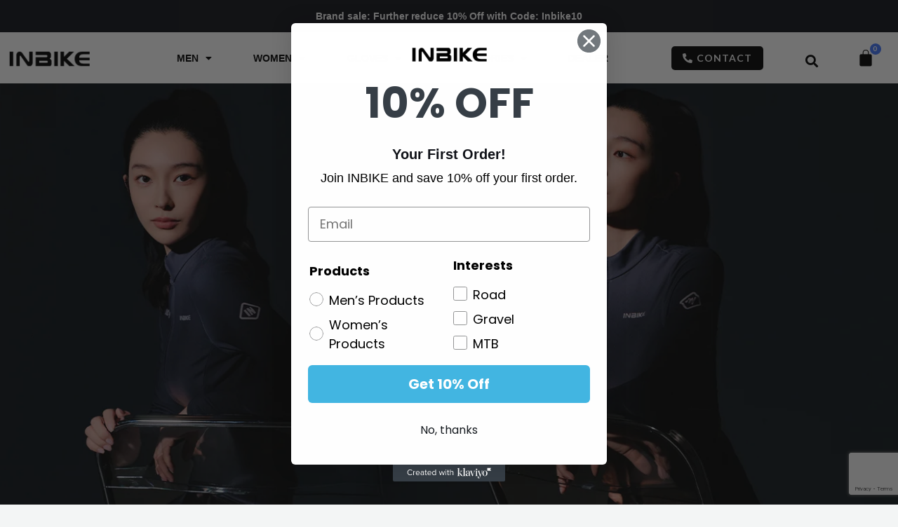

--- FILE ---
content_type: text/html; charset=UTF-8
request_url: https://www.inbike.cc/?_amc-currency=GBP
body_size: 56850
content:
<!DOCTYPE html>
<html lang="en-US" prefix="og: https://ogp.me/ns#">
<head><style>img.lazy{min-height:1px}</style><link rel="preload" href="https://www.inbike.cc/wp-content/plugins/w3-total-cache/pub/js/lazyload.min.js" as="script">
<meta charset="UTF-8">
<meta name="viewport" content="width=device-width, initial-scale=1">
	<link rel="profile" href="https://gmpg.org/xfn/11"> 
	
<!-- Search Engine Optimization by Rank Math - https://s.rankmath.com/home -->
<title>INBIKE | Premium Cycling Apparel &amp; Accessories for Every Ride</title>
<meta name="description" content="Discover INBIKE&#039;s high-quality cycling apparel, jerseys, bib shorts, gloves, and accessories. Experience comfortable &amp; safe rides with our durable gear."/>
<meta name="robots" content="follow, index, max-snippet:-1, max-video-preview:-1, max-image-preview:large"/>
<link rel="canonical" href="https://www.inbike.cc/" />
<meta property="og:locale" content="en_US" />
<meta property="og:type" content="website" />
<meta property="og:title" content="INBIKE | Premium Cycling Apparel &amp; Accessories for Every Ride" />
<meta property="og:description" content="Discover INBIKE&#039;s high-quality cycling apparel, jerseys, bib shorts, gloves, and accessories. Experience comfortable &amp; safe rides with our durable gear." />
<meta property="og:url" content="https://www.inbike.cc/" />
<meta property="og:site_name" content="INBIKE Official" />
<meta property="og:updated_time" content="2025-12-30T21:30:17-08:00" />
<meta property="article:published_time" content="2021-11-04T02:12:25-07:00" />
<meta property="article:modified_time" content="2025-12-30T21:30:17-08:00" />
<meta name="twitter:card" content="summary_large_image" />
<meta name="twitter:title" content="INBIKE | Premium Cycling Apparel &amp; Accessories for Every Ride" />
<meta name="twitter:description" content="Discover INBIKE&#039;s high-quality cycling apparel, jerseys, bib shorts, gloves, and accessories. Experience comfortable &amp; safe rides with our durable gear." />
<meta name="twitter:label1" content="Written by" />
<meta name="twitter:data1" content="inbike" />
<meta name="twitter:label2" content="Time to read" />
<meta name="twitter:data2" content="1 minute" />
<script type="application/ld+json" class="rank-math-schema">{"@context":"https://schema.org","@graph":[{"@type":"Organization","@id":"https://www.inbike.cc/#organization","name":"INBIKE Official","url":"https://www.inbike.cc","logo":{"@type":"ImageObject","@id":"https://www.inbike.cc/#logo","url":"https://www.inbike.cc/wp-content/uploads/2022/02/cropped-LOGO-white.png","contentUrl":"https://www.inbike.cc/wp-content/uploads/2022/02/cropped-LOGO-white.png","caption":"INBIKE Official","inLanguage":"en-US","width":"1470","height":"490"}},{"@type":"WebSite","@id":"https://www.inbike.cc/#website","url":"https://www.inbike.cc","name":"INBIKE Official","publisher":{"@id":"https://www.inbike.cc/#organization"},"inLanguage":"en-US","potentialAction":{"@type":"SearchAction","target":"https://www.inbike.cc/?s={search_term_string}","query-input":"required name=search_term_string"}},{"@type":"ImageObject","@id":"https://www.inbike.cc/wp-content/uploads/2025/11/10.webp","url":"https://www.inbike.cc/wp-content/uploads/2025/11/10.webp","width":"200","height":"200","inLanguage":"en-US"},{"@type":"WebPage","@id":"https://www.inbike.cc/#webpage","url":"https://www.inbike.cc/","name":"INBIKE | Premium Cycling Apparel &amp; Accessories for Every Ride","datePublished":"2021-11-04T02:12:25-07:00","dateModified":"2025-12-30T21:30:17-08:00","about":{"@id":"https://www.inbike.cc/#organization"},"isPartOf":{"@id":"https://www.inbike.cc/#website"},"primaryImageOfPage":{"@id":"https://www.inbike.cc/wp-content/uploads/2025/11/10.webp"},"inLanguage":"en-US"},{"@type":"Person","@id":"https://www.inbike.cc/author/inbike/","name":"inbike","url":"https://www.inbike.cc/author/inbike/","image":{"@type":"ImageObject","@id":"https://secure.gravatar.com/avatar/facd8ce6e8ff73c7c00ce29b4bdecbdd339c0265eccd78c8a80e97ce290e5c15?s=96&amp;d=mm&amp;r=g","url":"https://secure.gravatar.com/avatar/facd8ce6e8ff73c7c00ce29b4bdecbdd339c0265eccd78c8a80e97ce290e5c15?s=96&amp;d=mm&amp;r=g","caption":"inbike","inLanguage":"en-US"},"sameAs":["https://www.inbike.cc"],"worksFor":{"@id":"https://www.inbike.cc/#organization"}},{"@type":"Article","headline":"INBIKE | Premium Cycling Apparel &amp; Accessories for Every Ride","keywords":"INBIKE,cycling apparel,urban cycling,outdoor cycling","datePublished":"2021-11-04T02:12:25-07:00","dateModified":"2025-12-30T21:30:17-08:00","author":{"@id":"https://www.inbike.cc/author/inbike/","name":"inbike"},"publisher":{"@id":"https://www.inbike.cc/#organization"},"description":"Discover INBIKE&#039;s high-quality cycling apparel, jerseys, bib shorts, gloves, and accessories. Experience comfortable &amp; safe rides with our durable gear.","name":"INBIKE | Premium Cycling Apparel &amp; Accessories for Every Ride","@id":"https://www.inbike.cc/#richSnippet","isPartOf":{"@id":"https://www.inbike.cc/#webpage"},"image":{"@id":"https://www.inbike.cc/wp-content/uploads/2025/11/10.webp"},"inLanguage":"en-US","mainEntityOfPage":{"@id":"https://www.inbike.cc/#webpage"}}]}</script>
<!-- /Rank Math WordPress SEO plugin -->

<link rel='dns-prefetch' href='//static.klaviyo.com' />
<link rel='dns-prefetch' href='//www.googletagmanager.com' />
<link rel='dns-prefetch' href='//fonts.googleapis.com' />
<link rel="alternate" type="application/rss+xml" title="INBIKE Official &raquo; Feed" href="https://www.inbike.cc/feed/" />
<link rel="alternate" type="application/rss+xml" title="INBIKE Official &raquo; Comments Feed" href="https://www.inbike.cc/comments/feed/" />
<link rel="alternate" title="oEmbed (JSON)" type="application/json+oembed" href="https://www.inbike.cc/wp-json/oembed/1.0/embed?url=https%3A%2F%2Fwww.inbike.cc%2F" />
<link rel="alternate" title="oEmbed (XML)" type="text/xml+oembed" href="https://www.inbike.cc/wp-json/oembed/1.0/embed?url=https%3A%2F%2Fwww.inbike.cc%2F&#038;format=xml" />
<style id='wp-img-auto-sizes-contain-inline-css'>
img:is([sizes=auto i],[sizes^="auto," i]){contain-intrinsic-size:3000px 1500px}
/*# sourceURL=wp-img-auto-sizes-contain-inline-css */
</style>
<link rel='stylesheet' id='astra-theme-css-css' href='https://www.inbike.cc/wp-content/themes/astra/assets/css/minified/main.min.css?ver=4.8.11' media='all' />
<link rel='stylesheet' id='astra-google-fonts-css' href='https://fonts.googleapis.com/css?family=Lato%3A700&#038;display=fallback&#038;ver=4.8.11' media='all' />
<link rel='stylesheet' id='astra-theme-dynamic-css' href='https://www.inbike.cc/wp-content/uploads/astra/astra-theme-dynamic-css-post-17.css?ver=1768900475' media='all' />
<style id='wp-emoji-styles-inline-css'>

	img.wp-smiley, img.emoji {
		display: inline !important;
		border: none !important;
		box-shadow: none !important;
		height: 1em !important;
		width: 1em !important;
		margin: 0 0.07em !important;
		vertical-align: -0.1em !important;
		background: none !important;
		padding: 0 !important;
	}
/*# sourceURL=wp-emoji-styles-inline-css */
</style>
<link rel='stylesheet' id='pi-dcw-css' href='https://www.inbike.cc/wp-content/plugins/add-to-cart-direct-checkout-for-woocommerce/public/css/pi-dcw-public.css?ver=2.1.67' media='all' />
<style id='pi-dcw-inline-css'>

		.pisol_buy_now_button{
			color:#ffffff !important;
			background-color: #ee6443 !important;
		}
		
/*# sourceURL=pi-dcw-inline-css */
</style>
<link rel='stylesheet' id='woo_sc_product_size_chart_css-css' href='https://www.inbike.cc/wp-content/plugins/product-size-chart-for-woo/css/sizechart_frontend_css.css?ver=1.1.4' media='all' />
<link rel='stylesheet' id='woo_sc_modal_css-css' href='https://www.inbike.cc/wp-content/plugins/product-size-chart-for-woo/css/modal.css?ver=1.1.4' media='all' />
<link rel='stylesheet' id='size_chart_perfect_scrollbar_css-css' href='https://www.inbike.cc/wp-content/plugins/product-size-chart-for-woo/css/perfect-scrollbar.css?ver=1.1.4' media='all' />
<link rel='stylesheet' id='tp-product-image-flipper-for-woocommerce-css' href='https://www.inbike.cc/wp-content/plugins/tp-product-image-flipper-for-woocommerce/css/tp-product-image-flipper-for-woocommerce.css?ver=6.9' media='all' />
<link rel='stylesheet' id='woocommerce-layout-css' href='https://www.inbike.cc/wp-content/themes/astra/assets/css/minified/compatibility/woocommerce/woocommerce-layout-grid.min.css?ver=4.8.11' media='all' />
<link rel='stylesheet' id='woocommerce-smallscreen-css' href='https://www.inbike.cc/wp-content/themes/astra/assets/css/minified/compatibility/woocommerce/woocommerce-smallscreen-grid.min.css?ver=4.8.11' media='only screen and (max-width: 921px)' />
<link rel='stylesheet' id='woocommerce-general-css' href='https://www.inbike.cc/wp-content/themes/astra/assets/css/minified/compatibility/woocommerce/woocommerce-grid.min.css?ver=4.8.11' media='all' />
<style id='woocommerce-general-inline-css'>
.woocommerce a.added_to_cart { display: none; }
					.woocommerce-js a.button, .woocommerce button.button, .woocommerce input.button, .woocommerce #respond input#submit {
						font-size: 100%;
						line-height: 1;
						text-decoration: none;
						overflow: visible;
						padding: 0.5em 0.75em;
						font-weight: 700;
						border-radius: 3px;
						color: $secondarytext;
						background-color: $secondary;
						border: 0;
					}
					.woocommerce-js a.button:hover, .woocommerce button.button:hover, .woocommerce input.button:hover, .woocommerce #respond input#submit:hover {
						background-color: #dad8da;
						background-image: none;
						color: #515151;
					}
				#customer_details h3:not(.elementor-widget-woocommerce-checkout-page h3){font-size:1.2rem;padding:20px 0 14px;margin:0 0 20px;border-bottom:1px solid var(--ast-border-color);font-weight:700;}form #order_review_heading:not(.elementor-widget-woocommerce-checkout-page #order_review_heading){border-width:2px 2px 0 2px;border-style:solid;font-size:1.2rem;margin:0;padding:1.5em 1.5em 1em;border-color:var(--ast-border-color);font-weight:700;}.woocommerce-Address h3, .cart-collaterals h2{font-size:1.2rem;padding:.7em 1em;}.woocommerce-cart .cart-collaterals .cart_totals>h2{font-weight:700;}form #order_review:not(.elementor-widget-woocommerce-checkout-page #order_review){padding:0 2em;border-width:0 2px 2px;border-style:solid;border-color:var(--ast-border-color);}ul#shipping_method li:not(.elementor-widget-woocommerce-cart #shipping_method li){margin:0;padding:0.25em 0 0.25em 22px;text-indent:-22px;list-style:none outside;}.woocommerce span.onsale, .wc-block-grid__product .wc-block-grid__product-onsale{background-color:var(--ast-global-color-0);color:#ffffff;}.woocommerce-message, .woocommerce-info{border-top-color:var(--ast-global-color-2);}.woocommerce-message::before,.woocommerce-info::before{color:var(--ast-global-color-2);}.woocommerce ul.products li.product .price, .woocommerce div.product p.price, .woocommerce div.product span.price, .widget_layered_nav_filters ul li.chosen a, .woocommerce-page ul.products li.product .ast-woo-product-category, .wc-layered-nav-rating a{color:var(--ast-global-color-3);}.woocommerce nav.woocommerce-pagination ul,.woocommerce nav.woocommerce-pagination ul li{border-color:var(--ast-global-color-2);}.woocommerce nav.woocommerce-pagination ul li a:focus, .woocommerce nav.woocommerce-pagination ul li a:hover, .woocommerce nav.woocommerce-pagination ul li span.current{background:var(--ast-global-color-2);color:#ffffff;}.woocommerce-MyAccount-navigation-link.is-active a{color:var(--ast-global-color-1);}.woocommerce .widget_price_filter .ui-slider .ui-slider-range, .woocommerce .widget_price_filter .ui-slider .ui-slider-handle{background-color:var(--ast-global-color-2);}.woocommerce .star-rating, .woocommerce .comment-form-rating .stars a, .woocommerce .star-rating::before{color:var(--ast-global-color-3);}.woocommerce div.product .woocommerce-tabs ul.tabs li.active:before,  .woocommerce div.ast-product-tabs-layout-vertical .woocommerce-tabs ul.tabs li:hover::before{background:var(--ast-global-color-2);}.woocommerce .woocommerce-cart-form button[name="update_cart"]:disabled{color:#ffffff;}.woocommerce #content table.cart .button[name="apply_coupon"], .woocommerce-page #content table.cart .button[name="apply_coupon"]{padding:10px 40px;}.woocommerce table.cart td.actions .button, .woocommerce #content table.cart td.actions .button, .woocommerce-page table.cart td.actions .button, .woocommerce-page #content table.cart td.actions .button{line-height:1;border-width:1px;border-style:solid;}.woocommerce ul.products li.product .button, .woocommerce-page ul.products li.product .button{line-height:1.3;}.woocommerce-js a.button, .woocommerce button.button, .woocommerce .woocommerce-message a.button, .woocommerce #respond input#submit.alt, .woocommerce-js a.button.alt, .woocommerce button.button.alt, .woocommerce input.button.alt, .woocommerce input.button,.woocommerce input.button:disabled, .woocommerce input.button:disabled[disabled], .woocommerce input.button:disabled:hover, .woocommerce input.button:disabled[disabled]:hover, .woocommerce #respond input#submit, .woocommerce button.button.alt.disabled, .wc-block-grid__products .wc-block-grid__product .wp-block-button__link, .wc-block-grid__product-onsale{color:#ffffff;border-color:var(--ast-global-color-0);background-color:var(--ast-global-color-0);}.woocommerce-js a.button:hover, .woocommerce button.button:hover, .woocommerce .woocommerce-message a.button:hover,.woocommerce #respond input#submit:hover,.woocommerce #respond input#submit.alt:hover, .woocommerce-js a.button.alt:hover, .woocommerce button.button.alt:hover, .woocommerce input.button.alt:hover, .woocommerce input.button:hover, .woocommerce button.button.alt.disabled:hover, .wc-block-grid__products .wc-block-grid__product .wp-block-button__link:hover{color:#ffffff;border-color:var(--ast-global-color-1);background-color:var(--ast-global-color-1);}.woocommerce-js a.button, .woocommerce button.button, .woocommerce .woocommerce-message a.button, .woocommerce #respond input#submit.alt, .woocommerce-js a.button.alt, .woocommerce button.button.alt, .woocommerce input.button.alt, .woocommerce input.button,.woocommerce-cart table.cart td.actions .button, .woocommerce form.checkout_coupon .button, .woocommerce #respond input#submit, .wc-block-grid__products .wc-block-grid__product .wp-block-button__link{border-top-left-radius:0;border-top-right-radius:0;border-bottom-right-radius:0;border-bottom-left-radius:0;padding-top:16px;padding-right:28px;padding-bottom:16px;padding-left:28px;}.woocommerce ul.products li.product a, .woocommerce-js a.button:hover, .woocommerce button.button:hover, .woocommerce input.button:hover, .woocommerce #respond input#submit:hover{text-decoration:none;}.woocommerce[class*="rel-up-columns-"] .site-main div.product .related.products ul.products li.product, .woocommerce-page .site-main ul.products li.product{width:100%;}.woocommerce .up-sells h2, .woocommerce .related.products h2, .woocommerce .woocommerce-tabs h2{font-size:1.5rem;}.woocommerce h2, .woocommerce-account h2{font-size:1.625rem;}.woocommerce ul.product-categories > li ul li{position:relative;}.woocommerce ul.product-categories > li ul li:before{content:"";border-width:1px 1px 0 0;border-style:solid;display:inline-block;width:6px;height:6px;position:absolute;top:50%;margin-top:-2px;-webkit-transform:rotate(45deg);transform:rotate(45deg);}.woocommerce ul.product-categories > li ul li a{margin-left:15px;}.ast-icon-shopping-cart svg{height:.82em;}.ast-icon-shopping-bag svg{height:1em;width:1em;}.ast-icon-shopping-basket svg{height:1.15em;width:1.2em;}.ast-site-header-cart.ast-menu-cart-outline .ast-addon-cart-wrap, .ast-site-header-cart.ast-menu-cart-fill .ast-addon-cart-wrap {line-height:1;}.ast-site-header-cart.ast-menu-cart-fill i.astra-icon{ font-size:1.1em;}li.woocommerce-custom-menu-item .ast-site-header-cart i.astra-icon:after{ padding-left:2px;}.ast-hfb-header .ast-addon-cart-wrap{ padding:0.4em;}.ast-header-break-point.ast-header-custom-item-outside .ast-woo-header-cart-info-wrap{ display:none;}.ast-site-header-cart i.astra-icon:after{ background:var(--ast-global-color-0);}@media (min-width:545px) and (max-width:921px){.woocommerce.tablet-columns-3 ul.products li.product, .woocommerce-page.tablet-columns-3 ul.products:not(.elementor-grid){grid-template-columns:repeat(3, minmax(0, 1fr));}}@media (min-width:922px){.woocommerce form.checkout_coupon{width:50%;}}@media (max-width:921px){.ast-header-break-point.ast-woocommerce-cart-menu .header-main-layout-1.ast-mobile-header-stack.ast-no-menu-items .ast-site-header-cart, .ast-header-break-point.ast-woocommerce-cart-menu .header-main-layout-3.ast-mobile-header-stack.ast-no-menu-items .ast-site-header-cart{padding-right:0;padding-left:0;}.ast-header-break-point.ast-woocommerce-cart-menu .header-main-layout-1.ast-mobile-header-stack .main-header-bar{text-align:center;}.ast-header-break-point.ast-woocommerce-cart-menu .header-main-layout-1.ast-mobile-header-stack .ast-site-header-cart, .ast-header-break-point.ast-woocommerce-cart-menu .header-main-layout-1.ast-mobile-header-stack .ast-mobile-menu-buttons{display:inline-block;}.ast-header-break-point.ast-woocommerce-cart-menu .header-main-layout-2.ast-mobile-header-inline .site-branding{flex:auto;}.ast-header-break-point.ast-woocommerce-cart-menu .header-main-layout-3.ast-mobile-header-stack .site-branding{flex:0 0 100%;}.ast-header-break-point.ast-woocommerce-cart-menu .header-main-layout-3.ast-mobile-header-stack .main-header-container{display:flex;justify-content:center;}.woocommerce-cart .woocommerce-shipping-calculator .button{width:100%;}.woocommerce div.product div.images, .woocommerce div.product div.summary, .woocommerce #content div.product div.images, .woocommerce #content div.product div.summary, .woocommerce-page div.product div.images, .woocommerce-page div.product div.summary, .woocommerce-page #content div.product div.images, .woocommerce-page #content div.product div.summary{float:none;width:100%;}.woocommerce-cart table.cart td.actions .ast-return-to-shop{display:block;text-align:center;margin-top:1em;}.ast-container .woocommerce ul.products:not(.elementor-grid), .woocommerce-page ul.products:not(.elementor-grid), .woocommerce.tablet-columns-3 ul.products:not(.elementor-grid){grid-template-columns:repeat(3, minmax(0, 1fr));}}@media (max-width:544px){.ast-separate-container .ast-woocommerce-container{padding:.54em 1em 1.33333em;}.woocommerce-message, .woocommerce-error, .woocommerce-info{display:flex;flex-wrap:wrap;}.woocommerce-message a.button, .woocommerce-error a.button, .woocommerce-info a.button{order:1;margin-top:.5em;}.woocommerce .woocommerce-ordering, .woocommerce-page .woocommerce-ordering{float:none;margin-bottom:2em;}.woocommerce table.cart td.actions .button, .woocommerce #content table.cart td.actions .button, .woocommerce-page table.cart td.actions .button, .woocommerce-page #content table.cart td.actions .button{padding-left:1em;padding-right:1em;}.woocommerce #content table.cart .button, .woocommerce-page #content table.cart .button{width:100%;}.woocommerce #content table.cart td.actions .coupon, .woocommerce-page #content table.cart td.actions .coupon{float:none;}.woocommerce #content table.cart td.actions .coupon .button, .woocommerce-page #content table.cart td.actions .coupon .button{flex:1;}.woocommerce #content div.product .woocommerce-tabs ul.tabs li a, .woocommerce-page #content div.product .woocommerce-tabs ul.tabs li a{display:block;}.woocommerce ul.products a.button, .woocommerce-page ul.products a.button{padding:0.5em 0.75em;}.ast-container .woocommerce ul.products:not(.elementor-grid), .woocommerce-page ul.products:not(.elementor-grid), .woocommerce.mobile-columns-2 ul.products:not(.elementor-grid), .woocommerce-page.mobile-columns-2 ul.products:not(.elementor-grid){grid-template-columns:repeat(2, minmax(0, 1fr));}.woocommerce.mobile-rel-up-columns-2 ul.products::not(.elementor-grid){grid-template-columns:repeat(2, minmax(0, 1fr));}}@media (max-width:544px){.woocommerce ul.products a.button.loading::after, .woocommerce-page ul.products a.button.loading::after{display:inline-block;margin-left:5px;position:initial;}.woocommerce.mobile-columns-1 .site-main ul.products li.product:nth-child(n), .woocommerce-page.mobile-columns-1 .site-main ul.products li.product:nth-child(n){margin-right:0;}.woocommerce #content div.product .woocommerce-tabs ul.tabs li, .woocommerce-page #content div.product .woocommerce-tabs ul.tabs li{display:block;margin-right:0;}}@media (min-width:922px){.woocommerce #content .ast-woocommerce-container div.product div.images, .woocommerce .ast-woocommerce-container div.product div.images, .woocommerce-page #content .ast-woocommerce-container div.product div.images, .woocommerce-page .ast-woocommerce-container div.product div.images{width:50%;}.woocommerce #content .ast-woocommerce-container div.product div.summary, .woocommerce .ast-woocommerce-container div.product div.summary, .woocommerce-page #content .ast-woocommerce-container div.product div.summary, .woocommerce-page .ast-woocommerce-container div.product div.summary{width:46%;}.woocommerce.woocommerce-checkout form #customer_details.col2-set .col-1, .woocommerce.woocommerce-checkout form #customer_details.col2-set .col-2, .woocommerce-page.woocommerce-checkout form #customer_details.col2-set .col-1, .woocommerce-page.woocommerce-checkout form #customer_details.col2-set .col-2{float:none;width:auto;}}.woocommerce-js a.button , .woocommerce button.button.alt ,.woocommerce-page table.cart td.actions .button, .woocommerce-page #content table.cart td.actions .button , .woocommerce-js a.button.alt ,.woocommerce .woocommerce-message a.button , .ast-site-header-cart .widget_shopping_cart .buttons .button.checkout, .woocommerce button.button.alt.disabled , .wc-block-grid__products .wc-block-grid__product .wp-block-button__link {border:solid;border-top-width:0;border-right-width:0;border-left-width:0;border-bottom-width:0;border-color:var(--ast-global-color-0);}.woocommerce-js a.button:hover , .woocommerce button.button.alt:hover , .woocommerce-page table.cart td.actions .button:hover, .woocommerce-page #content table.cart td.actions .button:hover, .woocommerce-js a.button.alt:hover ,.woocommerce .woocommerce-message a.button:hover , .ast-site-header-cart .widget_shopping_cart .buttons .button.checkout:hover , .woocommerce button.button.alt.disabled:hover , .wc-block-grid__products .wc-block-grid__product .wp-block-button__link:hover{border-color:var(--ast-global-color-1);}.summary .price{display:inline-block;}.ast-shipping-text{display:inline;}.widget_product_search button{flex:0 0 auto;padding:10px 20px;}@media (min-width:922px){.woocommerce.woocommerce-checkout form #customer_details.col2-set, .woocommerce-page.woocommerce-checkout form #customer_details.col2-set{width:55%;float:left;margin-right:4.347826087%;}.woocommerce.woocommerce-checkout form #order_review, .woocommerce.woocommerce-checkout form #order_review_heading, .woocommerce-page.woocommerce-checkout form #order_review, .woocommerce-page.woocommerce-checkout form #order_review_heading{width:40%;float:right;margin-right:0;clear:right;}}.woocommerce div.product form.cart .button.single_add_to_cart_button{width:50%;}select, .select2-container .select2-selection--single{background-image:url("data:image/svg+xml,%3Csvg class='ast-arrow-svg' xmlns='http://www.w3.org/2000/svg' xmlns:xlink='http://www.w3.org/1999/xlink' version='1.1' x='0px' y='0px' width='26px' height='16.043px' fill='%23494B51' viewBox='57 35.171 26 16.043' enable-background='new 57 35.171 26 16.043' xml:space='preserve' %3E%3Cpath d='M57.5,38.193l12.5,12.5l12.5-12.5l-2.5-2.5l-10,10l-10-10L57.5,38.193z'%3E%3C/path%3E%3C/svg%3E");background-size:.8em;background-repeat:no-repeat;background-position-x:calc( 100% - 10px );background-position-y:center;-webkit-appearance:none;-moz-appearance:none;padding-right:2em;}
						.woocommerce ul.products li.product.desktop-align-left, .woocommerce-page ul.products li.product.desktop-align-left {
							text-align: left;
						}
						.woocommerce ul.products li.product.desktop-align-left .star-rating,
						.woocommerce ul.products li.product.desktop-align-left .button,
						.woocommerce-page ul.products li.product.desktop-align-left .star-rating,
						.woocommerce-page ul.products li.product.desktop-align-left .button {
							margin-left: 0;
							margin-right: 0;
						}
					@media(max-width: 921px){
						.woocommerce ul.products li.product.tablet-align-left, .woocommerce-page ul.products li.product.tablet-align-left {
							text-align: left;
						}
						.woocommerce ul.products li.product.tablet-align-left .star-rating,
						.woocommerce ul.products li.product.tablet-align-left .button,
						.woocommerce-page ul.products li.product.tablet-align-left .star-rating,
						.woocommerce-page ul.products li.product.tablet-align-left .button {
							margin-left: 0;
							margin-right: 0;
						}
					}@media(max-width: 544px){
						.woocommerce ul.products li.product.mobile-align-left, .woocommerce-page ul.products li.product.mobile-align-left {
							text-align: left;
						}
						.woocommerce ul.products li.product.mobile-align-left .star-rating,
						.woocommerce ul.products li.product.mobile-align-left .button,
						.woocommerce-page ul.products li.product.mobile-align-left .star-rating,
						.woocommerce-page ul.products li.product.mobile-align-left .button {
							margin-left: 0;
							margin-right: 0;
						}
					}.ast-woo-active-filter-widget .wc-block-active-filters{display:flex;align-items:self-start;justify-content:space-between;}.ast-woo-active-filter-widget .wc-block-active-filters__clear-all{flex:none;margin-top:2px;}
					.ast-single-product-payments {
						margin-bottom: 1em;
						display: inline-block;
						margin-top: 0;
						padding: 13px 20px 18px;
						border: 1px solid var(--ast-border-color);
						border-radius: 0.25rem;
						width: 100%;
					}

					.ast-single-product-payments.ast-text-color-version svg {
						fill: var(--ast-global-color-3);
					}

					.ast-single-product-payments.ast-text-color-version img {
						filter: grayscale(100%);
					}

					.ast-single-product-payments legend {
						padding: 0 8px;
						margin-bottom: 0;
						font-size: 1em;
						font-weight: 600;
						text-align: center;
						color: var(--ast-global-color-3);
					}

					.ast-single-product-payments ul {
						display: flex;
						flex-wrap: wrap;
						margin: 0;
						padding: 0;
						list-style: none;
						justify-content: center;
					}

					.ast-single-product-payments ul li {
						display: flex;
						width: 48px;
						margin: 0 0.5em 0.5em 0.5em;
					}

					.ast-single-product-payments ul li svg,
					.ast-single-product-payments ul li img {
						height: 30px;
						width: 100%;
					}

				.woocommerce.woocommerce-checkout .elementor-widget-woocommerce-checkout-page #customer_details.col2-set, .woocommerce-page.woocommerce-checkout .elementor-widget-woocommerce-checkout-page #customer_details.col2-set{width:100%;}.woocommerce.woocommerce-checkout .elementor-widget-woocommerce-checkout-page #order_review, .woocommerce.woocommerce-checkout .elementor-widget-woocommerce-checkout-page #order_review_heading, .woocommerce-page.woocommerce-checkout .elementor-widget-woocommerce-checkout-page #order_review, .woocommerce-page.woocommerce-checkout .elementor-widget-woocommerce-checkout-page #order_review_heading{width:100%;float:inherit;}.elementor-widget-woocommerce-checkout-page .select2-container .select2-selection--single, .elementor-widget-woocommerce-cart .select2-container .select2-selection--single{padding:0;}.elementor-widget-woocommerce-checkout-page .woocommerce form .woocommerce-additional-fields, .elementor-widget-woocommerce-checkout-page .woocommerce form .shipping_address, .elementor-widget-woocommerce-my-account .woocommerce-MyAccount-navigation-link, .elementor-widget-woocommerce-cart .woocommerce a.remove{border:none;}.elementor-widget-woocommerce-cart .cart-collaterals .cart_totals > h2{background-color:inherit;border-bottom:0px;margin:0px;}.elementor-widget-woocommerce-cart .cart-collaterals .cart_totals{padding:0;border-color:inherit;border-radius:0;margin-bottom:0px;border-width:0px;}.elementor-widget-woocommerce-cart .woocommerce-cart-form .e-apply-coupon{line-height:initial;}.elementor-widget-woocommerce-my-account .woocommerce-MyAccount-content .woocommerce-Address-title h3{margin-bottom:var(--myaccount-section-title-spacing, 0px);}.elementor-widget-woocommerce-my-account .woocommerce-Addresses .woocommerce-Address-title, .elementor-widget-woocommerce-my-account table.shop_table thead, .elementor-widget-woocommerce-my-account .woocommerce-page table.shop_table thead, .elementor-widget-woocommerce-cart table.shop_table thead{background:inherit;}.elementor-widget-woocommerce-cart .e-apply-coupon, .elementor-widget-woocommerce-cart #coupon_code, .elementor-widget-woocommerce-checkout-page .e-apply-coupon, .elementor-widget-woocommerce-checkout-page #coupon_code{height:100%;}.elementor-widget-woocommerce-cart td.product-name dl.variation dt{font-weight:inherit;}.elementor-element.elementor-widget-woocommerce-checkout-page .e-checkout__container #customer_details .col-1{margin-bottom:0;}
/*# sourceURL=woocommerce-general-inline-css */
</style>
<style id='woocommerce-inline-inline-css'>
.woocommerce form .form-row .required { visibility: visible; }
/*# sourceURL=woocommerce-inline-inline-css */
</style>
<link rel='stylesheet' id='select2-css' href='https://www.inbike.cc/wp-content/plugins/woocommerce/assets/css/select2.css?ver=8.8.6' media='all' />
<link rel='stylesheet' id='yith-wcaf-css' href='https://www.inbike.cc/wp-content/plugins/yith-woocommerce-affiliates/assets/css/yith-wcaf.min.css?ver=2.17.0' media='all' />
<link rel='stylesheet' id='astra-addon-css-css' href='https://www.inbike.cc/wp-content/uploads/astra-addon/astra-addon-68d35b836c9985-89920738.css?ver=4.6.4' media='all' />
<link rel='stylesheet' id='astra-addon-dynamic-css' href='https://www.inbike.cc/wp-content/uploads/astra-addon/astra-addon-dynamic-css-post-17.css?ver=1768900475' media='all' />
<link rel='stylesheet' id='elementor-frontend-css' href='https://www.inbike.cc/wp-content/plugins/elementor/assets/css/frontend-lite.min.css?ver=3.21.1' media='all' />
<link rel='stylesheet' id='elementor-post-86-css' href='https://www.inbike.cc/wp-content/uploads/elementor/css/post-86.css?ver=1713922890' media='all' />
<link rel='stylesheet' id='elementor-icons-css' href='https://www.inbike.cc/wp-content/plugins/elementor/assets/lib/eicons/css/elementor-icons.min.css?ver=5.29.0' media='all' />
<link rel='stylesheet' id='swiper-css' href='https://www.inbike.cc/wp-content/plugins/elementor/assets/lib/swiper/v8/css/swiper.min.css?ver=8.4.5' media='all' />
<link rel='stylesheet' id='elementor-post-6-css' href='https://www.inbike.cc/wp-content/uploads/elementor/css/post-6.css?ver=1713922891' media='all' />
<link rel='stylesheet' id='elementor-pro-css' href='https://www.inbike.cc/wp-content/plugins/elementor-pro/assets/css/frontend-lite.min.css?ver=3.19.3' media='all' />
<link rel='stylesheet' id='font-awesome-5-all-css' href='https://www.inbike.cc/wp-content/plugins/elementor/assets/lib/font-awesome/css/all.min.css?ver=3.21.1' media='all' />
<link rel='stylesheet' id='font-awesome-4-shim-css' href='https://www.inbike.cc/wp-content/plugins/elementor/assets/lib/font-awesome/css/v4-shims.min.css?ver=3.21.1' media='all' />
<link rel='stylesheet' id='elementor-post-17-css' href='https://www.inbike.cc/wp-content/uploads/elementor/css/post-17.css?ver=1767159031' media='all' />
<link rel='stylesheet' id='elementor-post-28657-css' href='https://www.inbike.cc/wp-content/uploads/elementor/css/post-28657.css?ver=1762941323' media='all' />
<link rel='stylesheet' id='elementor-post-26794-css' href='https://www.inbike.cc/wp-content/uploads/elementor/css/post-26794.css?ver=1741231531' media='all' />
<link rel='stylesheet' id='elementor-icons-shared-0-css' href='https://www.inbike.cc/wp-content/plugins/elementor/assets/lib/font-awesome/css/fontawesome.min.css?ver=5.15.3' media='all' />
<link rel='stylesheet' id='elementor-icons-fa-solid-css' href='https://www.inbike.cc/wp-content/plugins/elementor/assets/lib/font-awesome/css/solid.min.css?ver=5.15.3' media='all' />
<link rel='stylesheet' id='elementor-icons-fa-regular-css' href='https://www.inbike.cc/wp-content/plugins/elementor/assets/lib/font-awesome/css/regular.min.css?ver=5.15.3' media='all' />
<link rel='stylesheet' id='elementor-icons-fa-brands-css' href='https://www.inbike.cc/wp-content/plugins/elementor/assets/lib/font-awesome/css/brands.min.css?ver=5.15.3' media='all' />
<script id="google-analytics-opt-out-js-after">
			var gaProperty = 'G-NRR6VG2GWP';
			var disableStr = 'ga-disable-' + gaProperty;
			if ( document.cookie.indexOf( disableStr + '=true' ) > -1 ) {
				window[disableStr] = true;
			}
			function gaOptout() {
				document.cookie = disableStr + '=true; expires=Thu, 31 Dec 2099 23:59:59 UTC; path=/';
				window[disableStr] = true;
			}
//# sourceURL=google-analytics-opt-out-js-after
</script>
<script async src="https://www.googletagmanager.com/gtag/js?id=G-NRR6VG2GWP" id="google-tag-manager-js"></script>
<script id="google-tag-manager-js-after">
		window.dataLayer = window.dataLayer || [];
		function gtag(){dataLayer.push(arguments);}
		gtag('js', new Date());
		gtag('set', 'developer_id.dOGY3NW', true);

		gtag('config', 'G-NRR6VG2GWP', {
			'allow_google_signals': true,
			'link_attribution': true,
			'anonymize_ip': true,
			'linker':{
				'domains': [],
				'allow_incoming': true,
			},
			'custom_map': {
				'dimension1': 'logged_in'
			},
			'logged_in': 'no'
		} );

		
		
//# sourceURL=google-tag-manager-js-after
</script>
<script src="https://www.inbike.cc/wp-includes/js/jquery/jquery.min.js?ver=3.7.1" id="jquery-core-js"></script>
<script src="https://www.inbike.cc/wp-includes/js/jquery/jquery-migrate.min.js?ver=3.4.1" id="jquery-migrate-js"></script>
<script id="pi-dcw-js-extra">
var pisol_dcw_setting = {"ajax_url":"https://www.inbike.cc/wp-admin/admin-ajax.php"};
//# sourceURL=pi-dcw-js-extra
</script>
<script src="https://www.inbike.cc/wp-content/plugins/add-to-cart-direct-checkout-for-woocommerce/public/js/pi-dcw-public.js?ver=2.1.67" id="pi-dcw-js"></script>
<script src="https://www.inbike.cc/wp-content/plugins/product-size-chart-for-woo/js/perfect-scrollbar.min.js?ver=1.1.4" id="size_chart_perfect_scrollbar_js-js"></script>
<script src="https://www.inbike.cc/wp-content/plugins/woocommerce/assets/js/jquery-blockui/jquery.blockUI.min.js?ver=2.7.0-wc.8.8.6" id="jquery-blockui-js" data-wp-strategy="defer"></script>
<script src="https://www.inbike.cc/wp-content/plugins/woocommerce/assets/js/js-cookie/js.cookie.min.js?ver=2.1.4-wc.8.8.6" id="js-cookie-js" defer data-wp-strategy="defer"></script>
<script id="woocommerce-js-extra">
var woocommerce_params = {"ajax_url":"/wp-admin/admin-ajax.php","wc_ajax_url":"/?wc-ajax=%%endpoint%%"};
//# sourceURL=woocommerce-js-extra
</script>
<script src="https://www.inbike.cc/wp-content/plugins/woocommerce/assets/js/frontend/woocommerce.min.js?ver=8.8.6" id="woocommerce-js" defer data-wp-strategy="defer"></script>
<script src="https://www.inbike.cc/wp-content/plugins/elementor/assets/lib/font-awesome/js/v4-shims.min.js?ver=3.21.1" id="font-awesome-4-shim-js"></script>
<link rel="https://api.w.org/" href="https://www.inbike.cc/wp-json/" /><link rel="alternate" title="JSON" type="application/json" href="https://www.inbike.cc/wp-json/wp/v2/pages/17" /><link rel="EditURI" type="application/rsd+xml" title="RSD" href="https://www.inbike.cc/xmlrpc.php?rsd" />
<meta name="generator" content="WordPress 6.9" />
<link rel='shortlink' href='https://www.inbike.cc/' />
				<style type="text/css" id="cst_font_data">
					@font-face {font-family: "Montserrat";font-display: auto;font-fallback: ;font-weight: 100;src: url(https://www.inbike.cc/wp-content/uploads/2022/04/Montserrat-Thin.ttf) format('TrueType');} @font-face {font-family: "Montserrat";font-display: auto;font-fallback: ;font-weight: 200;src: url(https://www.inbike.cc/wp-content/uploads/2022/04/Montserrat-ExtraLight.ttf) format('TrueType');} @font-face {font-family: "Montserrat";font-display: auto;font-fallback: ;font-weight: 300;src: url(https://www.inbike.cc/wp-content/uploads/2022/04/Montserrat-Light.ttf) format('TrueType');} @font-face {font-family: "Montserrat";font-display: auto;font-fallback: ;font-weight: 400;src: url(https://www.inbike.cc/wp-content/uploads/2022/04/Montserrat-Regular.ttf) format('TrueType');} @font-face {font-family: "Montserrat";font-display: auto;font-fallback: ;font-weight: 500;src: url(https://www.inbike.cc/wp-content/uploads/2022/04/Montserrat-Medium.ttf) format('TrueType');} @font-face {font-family: "Montserrat";font-display: auto;font-fallback: ;font-weight: 600;src: url(https://www.inbike.cc/wp-content/uploads/2022/04/Montserrat-SemiBold.ttf) format('TrueType');} @font-face {font-family: "Montserrat";font-display: auto;font-fallback: ;font-weight: 700;src: url(https://www.inbike.cc/wp-content/uploads/2022/04/Montserrat-Bold.ttf) format('TrueType');} @font-face {font-family: "Montserrat";font-display: auto;font-fallback: ;font-weight: 800;src: url(https://www.inbike.cc/wp-content/uploads/2022/04/Montserrat-ExtraBold.ttf) format('TrueType');} @font-face {font-family: "Montserrat";font-display: auto;font-fallback: ;font-weight: 900;src: url(https://www.inbike.cc/wp-content/uploads/2022/04/Montserrat-Black.ttf) format('TrueType');}				</style>
				<!-- Google tag (gtag.js) -->
<script async src="https://www.googletagmanager.com/gtag/js?id=G-NRR6VG2GWP"></script>
<script>
  window.dataLayer = window.dataLayer || [];
  function gtag(){dataLayer.push(arguments);}
  gtag('js', new Date());

  gtag('config', 'G-NRR6VG2GWP');
</script>


<!-- Meta Pixel Code -->
<script>
!function(f,b,e,v,n,t,s)
{if(f.fbq)return;n=f.fbq=function(){n.callMethod?
n.callMethod.apply(n,arguments):n.queue.push(arguments)};
if(!f._fbq)f._fbq=n;n.push=n;n.loaded=!0;n.version='2.0';
n.queue=[];t=b.createElement(e);t.async=!0;
t.src=v;s=b.getElementsByTagName(e)[0];
s.parentNode.insertBefore(t,s)}(window, document,'script',
'https://connect.facebook.net/en_US/fbevents.js');
fbq('init', '908121839855359');
fbq('track', 'PageView');
</script>
<noscript><img class="lazy" height="1" width="1" style="display:none"
src="data:image/svg+xml,%3Csvg%20xmlns='http://www.w3.org/2000/svg'%20viewBox='0%200%201%201'%3E%3C/svg%3E" data-src="https://www.facebook.com/tr?id=908121839855359&ev=PageView&noscript=1"
/></noscript>
<!-- End Meta Pixel Code -->


<meta name="facebook-domain-verification" content="tpybbvfz1sx1v1he49g1n9lj8rd655" />

<meta name="p:domain_verify" content="3e3065182743fe8be594411ebd0a17f3"/>
<!-- Hotjar Tracking Code for https://www.inbike.cc/ -->
<script>
    (function(h,o,t,j,a,r){
        h.hj=h.hj||function(){(h.hj.q=h.hj.q||[]).push(arguments)};
        h._hjSettings={hjid:3085435,hjsv:6};
        a=o.getElementsByTagName('head')[0];
        r=o.createElement('script');r.async=1;
        r.src=t+h._hjSettings.hjid+j+h._hjSettings.hjsv;
        a.appendChild(r);
    })(window,document,'https://static.hotjar.com/c/hotjar-','.js?sv=');
</script>

<meta itemprop=”productID” content=”{{product.id}}”>
<script type="text/javascript">
    (function(c,l,a,r,i,t,y){
        c[a]=c[a]||function(){(c[a].q=c[a].q||[]).push(arguments)};
        t=l.createElement(r);t.async=1;t.src="https://www.clarity.ms/tag/"+i;
        y=l.getElementsByTagName(r)[0];y.parentNode.insertBefore(t,y);
    })(window, document, "clarity", "script", "fqw2tukk5m");
</script>
<!-- Google Tag Manager -->
<script>(function(w,d,s,l,i){w[l]=w[l]||[];w[l].push({'gtm.start':
new Date().getTime(),event:'gtm.js'});var f=d.getElementsByTagName(s)[0],
j=d.createElement(s),dl=l!='dataLayer'?'&l='+l:'';j.async=true;j.src=
'https://www.googletagmanager.com/gtm.js?id='+i+dl;f.parentNode.insertBefore(j,f);
})(window,document,'script','dataLayer','GTM-PPQF2LP');</script>
<!-- End Google Tag Manager -->

<script type="text/javascript">window.$crisp=[];window.CRISP_WEBSITE_ID="789b4fe9-a6ef-4f9c-9ba5-a16e7b213b8a";(function(){d=document;s=d.createElement("script");s.src="https://client.crisp.chat/l.js";s.async=1;d.getElementsByTagName("head")[0].appendChild(s);})();</script>	<noscript><style>.woocommerce-product-gallery{ opacity: 1 !important; }</style></noscript>
	<meta name="generator" content="Elementor 3.21.1; features: e_optimized_assets_loading, e_optimized_css_loading, additional_custom_breakpoints; settings: css_print_method-external, google_font-enabled, font_display-block">
<!-- Pinterest Pixel Base Code -->
<script type="text/javascript">
  !function(e){if(!window.pintrk){window.pintrk=function(){window.pintrk.queue.push(Array.prototype.slice.call(arguments))};var n=window.pintrk;n.queue=[],n.version="3.0";var t=document.createElement("script");t.async=!0,t.src=e;var r=document.getElementsByTagName("script")[0];r.parentNode.insertBefore(t,r)}}("https://s.pinimg.com/ct/core.js");

  pintrk('load', '2613205613389', { np: "woocommerce" } );
  pintrk('page');
</script>
<!-- End Pinterest Pixel Base Code -->
<script>pintrk( 'track', 'pagevisit' );</script><link rel="icon" href="https://www.inbike.cc/wp-content/uploads/2023/05/favicon-100x100.png" sizes="32x32" />
<link rel="icon" href="https://www.inbike.cc/wp-content/uploads/2023/05/favicon.png" sizes="192x192" />
<link rel="apple-touch-icon" href="https://www.inbike.cc/wp-content/uploads/2023/05/favicon.png" />
<meta name="msapplication-TileImage" content="https://www.inbike.cc/wp-content/uploads/2023/05/favicon.png" />
		<style id="wp-custom-css">
			.woocommerce-breadcrumb{
	display: none;
}

.ast-page-builder-template .site-content #primary .ast-woocommerce-container{
    margin-left: auto;
    margin-right: auto;
    padding-left: 20px;
    padding-right: 20px;
}


.woocommerce ul.products li.product .price, .woocommerce div.product p.price, .woocommerce div.product span.price, .widget_layered_nav_filters ul li.chosen a, .woocommerce-page ul.products li.product .ast-woo-product-category, .wc-layered-nav-rating a {
	color: var(--ast-global-color-3);
    margin-bottom: 20px;
}

.woocommerce div.product form.cart div.quantity {
    float: unset;
    margin: 0 1em 1em 0;
}
.woocommerce div.product form.cart .button.single_add_to_cart_button{
	padding: 10px 20px;
    width: 100%;
	    margin-top: 10px;
    margin-bottom: 0px;
}

.wp-block-woocommerce-cart .wp-block-woocommerce-cart-cross-sells-block .cross-sells-product div .wc-block-components-product-name{
	font-weight: 700;
    font-size: 14px;
}

form #order_review:not(.elementor-widget-woocommerce-checkout-page #order_review) {    padding: 0 2em;
    border-width: 0 2px 2px;
    border-style: solid;
    border-color: var(--ast-border-color);
    display: block;
}

.woocommerce .pswp__caption__center, .woocommerce-page .pswp__caption__center{
	display:none;
}


@media screen and (min-width:1200px){
	.ast-page-builder-template .site-content #primary .ast-woocommerce-container{
    margin-left: auto;
    margin-right: auto;
    padding-left: 150px;
    padding-right: 150px;
}
/* 	.ast-builder-grid-row{
		    display: grid;
    grid-template-columns: auto auto;
    align-items: center;
    grid-column-gap: 20px;
    overflow-wrap: anywhere;
    padding: 0px 100px 0px 100px;
	} */
	.woocommerce #content .ast-woocommerce-container div.product div.summary, .woocommerce .ast-woocommerce-container div.product div.summary, .woocommerce-page #content .ast-woocommerce-container div.product div.summary, .woocommerce-page .ast-woocommerce-container div.product div.summary{
	    width: 50%;
    padding: 30px;
}
}

.ast-sticky-add-to-cart-action-wrap{
	display: block;
}
.ast-sticky-add-to-cart-action-wrap .ast-sticky-add-to-cart-action-price{
	display: none;
}
.woocommerce div.ast-sticky-add-to-cart-action-wrap .button.single_add_to_cart_button{
	padding: 2px 35px;
    width: 100%;
}
.ast-sticky-add-to-cart .ast-sticky-add-to-cart-content{
	display: flex;
    min-height: 100px;
    padding: 0px 0;

}		</style>
		<link rel='stylesheet' id='wc-blocks-style-css' href='https://www.inbike.cc/wp-content/plugins/woocommerce/assets/client/blocks/wc-blocks.css?ver=wc-8.8.6' media='all' />
<style id='global-styles-inline-css'>
:root{--wp--preset--aspect-ratio--square: 1;--wp--preset--aspect-ratio--4-3: 4/3;--wp--preset--aspect-ratio--3-4: 3/4;--wp--preset--aspect-ratio--3-2: 3/2;--wp--preset--aspect-ratio--2-3: 2/3;--wp--preset--aspect-ratio--16-9: 16/9;--wp--preset--aspect-ratio--9-16: 9/16;--wp--preset--color--black: #000000;--wp--preset--color--cyan-bluish-gray: #abb8c3;--wp--preset--color--white: #ffffff;--wp--preset--color--pale-pink: #f78da7;--wp--preset--color--vivid-red: #cf2e2e;--wp--preset--color--luminous-vivid-orange: #ff6900;--wp--preset--color--luminous-vivid-amber: #fcb900;--wp--preset--color--light-green-cyan: #7bdcb5;--wp--preset--color--vivid-green-cyan: #00d084;--wp--preset--color--pale-cyan-blue: #8ed1fc;--wp--preset--color--vivid-cyan-blue: #0693e3;--wp--preset--color--vivid-purple: #9b51e0;--wp--preset--color--ast-global-color-0: var(--ast-global-color-0);--wp--preset--color--ast-global-color-1: var(--ast-global-color-1);--wp--preset--color--ast-global-color-2: var(--ast-global-color-2);--wp--preset--color--ast-global-color-3: var(--ast-global-color-3);--wp--preset--color--ast-global-color-4: var(--ast-global-color-4);--wp--preset--color--ast-global-color-5: var(--ast-global-color-5);--wp--preset--color--ast-global-color-6: var(--ast-global-color-6);--wp--preset--color--ast-global-color-7: var(--ast-global-color-7);--wp--preset--color--ast-global-color-8: var(--ast-global-color-8);--wp--preset--gradient--vivid-cyan-blue-to-vivid-purple: linear-gradient(135deg,rgb(6,147,227) 0%,rgb(155,81,224) 100%);--wp--preset--gradient--light-green-cyan-to-vivid-green-cyan: linear-gradient(135deg,rgb(122,220,180) 0%,rgb(0,208,130) 100%);--wp--preset--gradient--luminous-vivid-amber-to-luminous-vivid-orange: linear-gradient(135deg,rgb(252,185,0) 0%,rgb(255,105,0) 100%);--wp--preset--gradient--luminous-vivid-orange-to-vivid-red: linear-gradient(135deg,rgb(255,105,0) 0%,rgb(207,46,46) 100%);--wp--preset--gradient--very-light-gray-to-cyan-bluish-gray: linear-gradient(135deg,rgb(238,238,238) 0%,rgb(169,184,195) 100%);--wp--preset--gradient--cool-to-warm-spectrum: linear-gradient(135deg,rgb(74,234,220) 0%,rgb(151,120,209) 20%,rgb(207,42,186) 40%,rgb(238,44,130) 60%,rgb(251,105,98) 80%,rgb(254,248,76) 100%);--wp--preset--gradient--blush-light-purple: linear-gradient(135deg,rgb(255,206,236) 0%,rgb(152,150,240) 100%);--wp--preset--gradient--blush-bordeaux: linear-gradient(135deg,rgb(254,205,165) 0%,rgb(254,45,45) 50%,rgb(107,0,62) 100%);--wp--preset--gradient--luminous-dusk: linear-gradient(135deg,rgb(255,203,112) 0%,rgb(199,81,192) 50%,rgb(65,88,208) 100%);--wp--preset--gradient--pale-ocean: linear-gradient(135deg,rgb(255,245,203) 0%,rgb(182,227,212) 50%,rgb(51,167,181) 100%);--wp--preset--gradient--electric-grass: linear-gradient(135deg,rgb(202,248,128) 0%,rgb(113,206,126) 100%);--wp--preset--gradient--midnight: linear-gradient(135deg,rgb(2,3,129) 0%,rgb(40,116,252) 100%);--wp--preset--font-size--small: 13px;--wp--preset--font-size--medium: 20px;--wp--preset--font-size--large: 36px;--wp--preset--font-size--x-large: 42px;--wp--preset--spacing--20: 0.44rem;--wp--preset--spacing--30: 0.67rem;--wp--preset--spacing--40: 1rem;--wp--preset--spacing--50: 1.5rem;--wp--preset--spacing--60: 2.25rem;--wp--preset--spacing--70: 3.38rem;--wp--preset--spacing--80: 5.06rem;--wp--preset--shadow--natural: 6px 6px 9px rgba(0, 0, 0, 0.2);--wp--preset--shadow--deep: 12px 12px 50px rgba(0, 0, 0, 0.4);--wp--preset--shadow--sharp: 6px 6px 0px rgba(0, 0, 0, 0.2);--wp--preset--shadow--outlined: 6px 6px 0px -3px rgb(255, 255, 255), 6px 6px rgb(0, 0, 0);--wp--preset--shadow--crisp: 6px 6px 0px rgb(0, 0, 0);}:root { --wp--style--global--content-size: var(--wp--custom--ast-content-width-size);--wp--style--global--wide-size: var(--wp--custom--ast-wide-width-size); }:where(body) { margin: 0; }.wp-site-blocks > .alignleft { float: left; margin-right: 2em; }.wp-site-blocks > .alignright { float: right; margin-left: 2em; }.wp-site-blocks > .aligncenter { justify-content: center; margin-left: auto; margin-right: auto; }:where(.wp-site-blocks) > * { margin-block-start: 24px; margin-block-end: 0; }:where(.wp-site-blocks) > :first-child { margin-block-start: 0; }:where(.wp-site-blocks) > :last-child { margin-block-end: 0; }:root { --wp--style--block-gap: 24px; }:root :where(.is-layout-flow) > :first-child{margin-block-start: 0;}:root :where(.is-layout-flow) > :last-child{margin-block-end: 0;}:root :where(.is-layout-flow) > *{margin-block-start: 24px;margin-block-end: 0;}:root :where(.is-layout-constrained) > :first-child{margin-block-start: 0;}:root :where(.is-layout-constrained) > :last-child{margin-block-end: 0;}:root :where(.is-layout-constrained) > *{margin-block-start: 24px;margin-block-end: 0;}:root :where(.is-layout-flex){gap: 24px;}:root :where(.is-layout-grid){gap: 24px;}.is-layout-flow > .alignleft{float: left;margin-inline-start: 0;margin-inline-end: 2em;}.is-layout-flow > .alignright{float: right;margin-inline-start: 2em;margin-inline-end: 0;}.is-layout-flow > .aligncenter{margin-left: auto !important;margin-right: auto !important;}.is-layout-constrained > .alignleft{float: left;margin-inline-start: 0;margin-inline-end: 2em;}.is-layout-constrained > .alignright{float: right;margin-inline-start: 2em;margin-inline-end: 0;}.is-layout-constrained > .aligncenter{margin-left: auto !important;margin-right: auto !important;}.is-layout-constrained > :where(:not(.alignleft):not(.alignright):not(.alignfull)){max-width: var(--wp--style--global--content-size);margin-left: auto !important;margin-right: auto !important;}.is-layout-constrained > .alignwide{max-width: var(--wp--style--global--wide-size);}body .is-layout-flex{display: flex;}.is-layout-flex{flex-wrap: wrap;align-items: center;}.is-layout-flex > :is(*, div){margin: 0;}body .is-layout-grid{display: grid;}.is-layout-grid > :is(*, div){margin: 0;}body{padding-top: 0px;padding-right: 0px;padding-bottom: 0px;padding-left: 0px;}a:where(:not(.wp-element-button)){text-decoration: none;}:root :where(.wp-element-button, .wp-block-button__link){background-color: #32373c;border-width: 0;color: #fff;font-family: inherit;font-size: inherit;font-style: inherit;font-weight: inherit;letter-spacing: inherit;line-height: inherit;padding-top: calc(0.667em + 2px);padding-right: calc(1.333em + 2px);padding-bottom: calc(0.667em + 2px);padding-left: calc(1.333em + 2px);text-decoration: none;text-transform: inherit;}.has-black-color{color: var(--wp--preset--color--black) !important;}.has-cyan-bluish-gray-color{color: var(--wp--preset--color--cyan-bluish-gray) !important;}.has-white-color{color: var(--wp--preset--color--white) !important;}.has-pale-pink-color{color: var(--wp--preset--color--pale-pink) !important;}.has-vivid-red-color{color: var(--wp--preset--color--vivid-red) !important;}.has-luminous-vivid-orange-color{color: var(--wp--preset--color--luminous-vivid-orange) !important;}.has-luminous-vivid-amber-color{color: var(--wp--preset--color--luminous-vivid-amber) !important;}.has-light-green-cyan-color{color: var(--wp--preset--color--light-green-cyan) !important;}.has-vivid-green-cyan-color{color: var(--wp--preset--color--vivid-green-cyan) !important;}.has-pale-cyan-blue-color{color: var(--wp--preset--color--pale-cyan-blue) !important;}.has-vivid-cyan-blue-color{color: var(--wp--preset--color--vivid-cyan-blue) !important;}.has-vivid-purple-color{color: var(--wp--preset--color--vivid-purple) !important;}.has-ast-global-color-0-color{color: var(--wp--preset--color--ast-global-color-0) !important;}.has-ast-global-color-1-color{color: var(--wp--preset--color--ast-global-color-1) !important;}.has-ast-global-color-2-color{color: var(--wp--preset--color--ast-global-color-2) !important;}.has-ast-global-color-3-color{color: var(--wp--preset--color--ast-global-color-3) !important;}.has-ast-global-color-4-color{color: var(--wp--preset--color--ast-global-color-4) !important;}.has-ast-global-color-5-color{color: var(--wp--preset--color--ast-global-color-5) !important;}.has-ast-global-color-6-color{color: var(--wp--preset--color--ast-global-color-6) !important;}.has-ast-global-color-7-color{color: var(--wp--preset--color--ast-global-color-7) !important;}.has-ast-global-color-8-color{color: var(--wp--preset--color--ast-global-color-8) !important;}.has-black-background-color{background-color: var(--wp--preset--color--black) !important;}.has-cyan-bluish-gray-background-color{background-color: var(--wp--preset--color--cyan-bluish-gray) !important;}.has-white-background-color{background-color: var(--wp--preset--color--white) !important;}.has-pale-pink-background-color{background-color: var(--wp--preset--color--pale-pink) !important;}.has-vivid-red-background-color{background-color: var(--wp--preset--color--vivid-red) !important;}.has-luminous-vivid-orange-background-color{background-color: var(--wp--preset--color--luminous-vivid-orange) !important;}.has-luminous-vivid-amber-background-color{background-color: var(--wp--preset--color--luminous-vivid-amber) !important;}.has-light-green-cyan-background-color{background-color: var(--wp--preset--color--light-green-cyan) !important;}.has-vivid-green-cyan-background-color{background-color: var(--wp--preset--color--vivid-green-cyan) !important;}.has-pale-cyan-blue-background-color{background-color: var(--wp--preset--color--pale-cyan-blue) !important;}.has-vivid-cyan-blue-background-color{background-color: var(--wp--preset--color--vivid-cyan-blue) !important;}.has-vivid-purple-background-color{background-color: var(--wp--preset--color--vivid-purple) !important;}.has-ast-global-color-0-background-color{background-color: var(--wp--preset--color--ast-global-color-0) !important;}.has-ast-global-color-1-background-color{background-color: var(--wp--preset--color--ast-global-color-1) !important;}.has-ast-global-color-2-background-color{background-color: var(--wp--preset--color--ast-global-color-2) !important;}.has-ast-global-color-3-background-color{background-color: var(--wp--preset--color--ast-global-color-3) !important;}.has-ast-global-color-4-background-color{background-color: var(--wp--preset--color--ast-global-color-4) !important;}.has-ast-global-color-5-background-color{background-color: var(--wp--preset--color--ast-global-color-5) !important;}.has-ast-global-color-6-background-color{background-color: var(--wp--preset--color--ast-global-color-6) !important;}.has-ast-global-color-7-background-color{background-color: var(--wp--preset--color--ast-global-color-7) !important;}.has-ast-global-color-8-background-color{background-color: var(--wp--preset--color--ast-global-color-8) !important;}.has-black-border-color{border-color: var(--wp--preset--color--black) !important;}.has-cyan-bluish-gray-border-color{border-color: var(--wp--preset--color--cyan-bluish-gray) !important;}.has-white-border-color{border-color: var(--wp--preset--color--white) !important;}.has-pale-pink-border-color{border-color: var(--wp--preset--color--pale-pink) !important;}.has-vivid-red-border-color{border-color: var(--wp--preset--color--vivid-red) !important;}.has-luminous-vivid-orange-border-color{border-color: var(--wp--preset--color--luminous-vivid-orange) !important;}.has-luminous-vivid-amber-border-color{border-color: var(--wp--preset--color--luminous-vivid-amber) !important;}.has-light-green-cyan-border-color{border-color: var(--wp--preset--color--light-green-cyan) !important;}.has-vivid-green-cyan-border-color{border-color: var(--wp--preset--color--vivid-green-cyan) !important;}.has-pale-cyan-blue-border-color{border-color: var(--wp--preset--color--pale-cyan-blue) !important;}.has-vivid-cyan-blue-border-color{border-color: var(--wp--preset--color--vivid-cyan-blue) !important;}.has-vivid-purple-border-color{border-color: var(--wp--preset--color--vivid-purple) !important;}.has-ast-global-color-0-border-color{border-color: var(--wp--preset--color--ast-global-color-0) !important;}.has-ast-global-color-1-border-color{border-color: var(--wp--preset--color--ast-global-color-1) !important;}.has-ast-global-color-2-border-color{border-color: var(--wp--preset--color--ast-global-color-2) !important;}.has-ast-global-color-3-border-color{border-color: var(--wp--preset--color--ast-global-color-3) !important;}.has-ast-global-color-4-border-color{border-color: var(--wp--preset--color--ast-global-color-4) !important;}.has-ast-global-color-5-border-color{border-color: var(--wp--preset--color--ast-global-color-5) !important;}.has-ast-global-color-6-border-color{border-color: var(--wp--preset--color--ast-global-color-6) !important;}.has-ast-global-color-7-border-color{border-color: var(--wp--preset--color--ast-global-color-7) !important;}.has-ast-global-color-8-border-color{border-color: var(--wp--preset--color--ast-global-color-8) !important;}.has-vivid-cyan-blue-to-vivid-purple-gradient-background{background: var(--wp--preset--gradient--vivid-cyan-blue-to-vivid-purple) !important;}.has-light-green-cyan-to-vivid-green-cyan-gradient-background{background: var(--wp--preset--gradient--light-green-cyan-to-vivid-green-cyan) !important;}.has-luminous-vivid-amber-to-luminous-vivid-orange-gradient-background{background: var(--wp--preset--gradient--luminous-vivid-amber-to-luminous-vivid-orange) !important;}.has-luminous-vivid-orange-to-vivid-red-gradient-background{background: var(--wp--preset--gradient--luminous-vivid-orange-to-vivid-red) !important;}.has-very-light-gray-to-cyan-bluish-gray-gradient-background{background: var(--wp--preset--gradient--very-light-gray-to-cyan-bluish-gray) !important;}.has-cool-to-warm-spectrum-gradient-background{background: var(--wp--preset--gradient--cool-to-warm-spectrum) !important;}.has-blush-light-purple-gradient-background{background: var(--wp--preset--gradient--blush-light-purple) !important;}.has-blush-bordeaux-gradient-background{background: var(--wp--preset--gradient--blush-bordeaux) !important;}.has-luminous-dusk-gradient-background{background: var(--wp--preset--gradient--luminous-dusk) !important;}.has-pale-ocean-gradient-background{background: var(--wp--preset--gradient--pale-ocean) !important;}.has-electric-grass-gradient-background{background: var(--wp--preset--gradient--electric-grass) !important;}.has-midnight-gradient-background{background: var(--wp--preset--gradient--midnight) !important;}.has-small-font-size{font-size: var(--wp--preset--font-size--small) !important;}.has-medium-font-size{font-size: var(--wp--preset--font-size--medium) !important;}.has-large-font-size{font-size: var(--wp--preset--font-size--large) !important;}.has-x-large-font-size{font-size: var(--wp--preset--font-size--x-large) !important;}
/*# sourceURL=global-styles-inline-css */
</style>
<link rel='stylesheet' id='elementor-post-16712-css' href='https://www.inbike.cc/wp-content/uploads/elementor/css/post-16712.css?ver=1713922894' media='all' />
<link rel='stylesheet' id='forminator-module-css-16708-css' href='https://www.inbike.cc/wp-content/uploads/forminator/16708_b4a6be9151cf227f1e1f997c778345d4/css/style-16708.css?ver=1677823445' media='all' />
<link rel='stylesheet' id='forminator-icons-css' href='https://www.inbike.cc/wp-content/plugins/forminator/assets/forminator-ui/css/forminator-icons.min.css?ver=1.24.6' media='all' />
<link rel='stylesheet' id='forminator-utilities-css' href='https://www.inbike.cc/wp-content/plugins/forminator/assets/forminator-ui/css/src/forminator-utilities.min.css?ver=1.24.6' media='all' />
<link rel='stylesheet' id='forminator-grid-default-css' href='https://www.inbike.cc/wp-content/plugins/forminator/assets/forminator-ui/css/src/grid/forminator-grid.open.min.css?ver=1.24.6' media='all' />
<link rel='stylesheet' id='forminator-forms-material-base-css' href='https://www.inbike.cc/wp-content/plugins/forminator/assets/forminator-ui/css/src/form/forminator-form-material.base.min.css?ver=1.24.6' media='all' />
<link rel='stylesheet' id='buttons-css' href='https://www.inbike.cc/wp-includes/css/buttons.min.css?ver=6.9' media='all' />
<link rel='stylesheet' id='forminator-font-roboto-css' href='https://fonts.bunny.net/css?family=Roboto&#038;ver=1.0' media='all' />
<link rel='stylesheet' id='elementor-post-16703-css' href='https://www.inbike.cc/wp-content/uploads/elementor/css/post-16703.css?ver=1713922895' media='all' />
<link rel='stylesheet' id='e-animations-css' href='https://www.inbike.cc/wp-content/plugins/elementor/assets/lib/animations/animations.min.css?ver=3.21.1' media='all' />
</head>

<body itemtype='https://schema.org/WebPage' itemscope='itemscope' class="home wp-singular page-template-default page page-id-17 wp-custom-logo wp-theme-astra theme-astra woocommerce-no-js ast-desktop ast-page-builder-template ast-no-sidebar astra-4.8.11 group-blog ast-single-post ast-mobile-inherit-site-logo ast-replace-site-logo-transparent ast-inherit-site-logo-transparent ast-hfb-header ast-full-width-primary-header ast-full-width-layout ast-inherit-site-logo-sticky elementor-default elementor-kit-6 elementor-page elementor-page-17 astra-addon-4.6.4">
<!-- Pinterest Pixel Base Code --><noscript><img class="lazy" height="1" width="1" style="display:none;" alt="" src="data:image/svg+xml,%3Csvg%20xmlns='http://www.w3.org/2000/svg'%20viewBox='0%200%201%201'%3E%3C/svg%3E" data-src="https://ct.pinterest.com/v3/?tid=2613205613389&noscript=1" /></noscript><!-- End Pinterest Pixel Base Code --><!-- Google Tag Manager (noscript) -->
<noscript><iframe src="https://www.googletagmanager.com/ns.html?id=GTM-PPQF2LP"
height="0" width="0" style="display:none;visibility:hidden"></iframe></noscript>
<!-- End Google Tag Manager (noscript) -->
<a
	class="skip-link screen-reader-text"
	href="#content"
	title="Skip to content">
		Skip to content</a>

<div
class="hfeed site" id="page">
			<div data-elementor-type="header" data-elementor-id="28657" class="elementor elementor-28657 elementor-location-header" data-elementor-post-type="elementor_library">
					<section class="elementor-section elementor-top-section elementor-element elementor-element-dcbc883 elementor-section-full_width elementor-section-height-default elementor-section-height-default" data-id="dcbc883" data-element_type="section" data-settings="{&quot;background_background&quot;:&quot;classic&quot;}">
						<div class="elementor-container elementor-column-gap-default">
					<div class="elementor-column elementor-col-100 elementor-top-column elementor-element elementor-element-6220e5f" data-id="6220e5f" data-element_type="column">
			<div class="elementor-widget-wrap elementor-element-populated">
						<div class="elementor-element elementor-element-4b5aede elementor-widget elementor-widget-heading" data-id="4b5aede" data-element_type="widget" data-widget_type="heading.default">
				<div class="elementor-widget-container">
			<style>/*! elementor - v3.21.0 - 18-04-2024 */
.elementor-heading-title{padding:0;margin:0;line-height:1}.elementor-widget-heading .elementor-heading-title[class*=elementor-size-]>a{color:inherit;font-size:inherit;line-height:inherit}.elementor-widget-heading .elementor-heading-title.elementor-size-small{font-size:15px}.elementor-widget-heading .elementor-heading-title.elementor-size-medium{font-size:19px}.elementor-widget-heading .elementor-heading-title.elementor-size-large{font-size:29px}.elementor-widget-heading .elementor-heading-title.elementor-size-xl{font-size:39px}.elementor-widget-heading .elementor-heading-title.elementor-size-xxl{font-size:59px}</style><h2 class="elementor-heading-title elementor-size-default">Brand sale: Further reduce 10% Off with Code: Inbike10
</h2>		</div>
				</div>
					</div>
		</div>
					</div>
		</section>
				<section class="elementor-section elementor-top-section elementor-element elementor-element-6bef4f0 elementor-section-content-middle elementor-hidden-desktop elementor-section-boxed elementor-section-height-default elementor-section-height-default" data-id="6bef4f0" data-element_type="section" data-settings="{&quot;background_background&quot;:&quot;classic&quot;,&quot;sticky&quot;:&quot;top&quot;,&quot;sticky_on&quot;:[&quot;tablet&quot;,&quot;mobile&quot;],&quot;sticky_offset&quot;:0,&quot;sticky_effects_offset&quot;:0}">
						<div class="elementor-container elementor-column-gap-no">
					<div class="elementor-column elementor-col-33 elementor-top-column elementor-element elementor-element-d6ef0df" data-id="d6ef0df" data-element_type="column">
			<div class="elementor-widget-wrap elementor-element-populated">
						<div class="elementor-element elementor-element-0087ed7 elementor-view-default elementor-widget elementor-widget-icon" data-id="0087ed7" data-element_type="widget" data-widget_type="icon.default">
				<div class="elementor-widget-container">
					<div class="elementor-icon-wrapper">
			<a class="elementor-icon" href="#elementor-action%3Aaction%3Dpopup%3Aopen%26settings%3DeyJpZCI6IjE2NzAzIiwidG9nZ2xlIjpmYWxzZX0%3D">
			<i aria-hidden="true" class="fas fa-bars"></i>			</a>
		</div>
				</div>
				</div>
					</div>
		</div>
				<div class="elementor-column elementor-col-33 elementor-top-column elementor-element elementor-element-4650792" data-id="4650792" data-element_type="column">
			<div class="elementor-widget-wrap elementor-element-populated">
						<div class="elementor-element elementor-element-b64ef3e elementor-widget elementor-widget-theme-site-logo elementor-widget-image" data-id="b64ef3e" data-element_type="widget" data-widget_type="theme-site-logo.default">
				<div class="elementor-widget-container">
			<style>/*! elementor - v3.21.0 - 18-04-2024 */
.elementor-widget-image{text-align:center}.elementor-widget-image a{display:inline-block}.elementor-widget-image a img[src$=".svg"]{width:48px}.elementor-widget-image img{vertical-align:middle;display:inline-block}</style>						<a href="https://www.inbike.cc">
			<img width="300" height="66" src="data:image/svg+xml,%3Csvg%20xmlns='http://www.w3.org/2000/svg'%20viewBox='0%200%20300%2066'%3E%3C/svg%3E" data-src="https://www.inbike.cc/wp-content/uploads/2022/02/cropped-LOGO_inbike_1-1.png" class="attachment-full size-full wp-image-15724 lazy" alt="" data-srcset="https://www.inbike.cc/wp-content/uploads/2022/02/cropped-LOGO_inbike_1-1.png 300w, https://www.inbike.cc/wp-content/uploads/2022/02/cropped-LOGO_inbike_1-1-150x33.png 150w" data-sizes="(max-width: 300px) 100vw, 300px" />				</a>
									</div>
				</div>
					</div>
		</div>
				<div class="elementor-column elementor-col-33 elementor-top-column elementor-element elementor-element-e40e222" data-id="e40e222" data-element_type="column">
			<div class="elementor-widget-wrap elementor-element-populated">
						<div class="elementor-element elementor-element-10a81c8 elementor-widget__width-initial toggle-icon--bag-solid elementor-widget-mobile__width-inherit elementor-menu-cart--items-indicator-bubble elementor-menu-cart--cart-type-side-cart elementor-menu-cart--show-remove-button-yes elementor-widget elementor-widget-woocommerce-menu-cart" data-id="10a81c8" data-element_type="widget" data-settings="{&quot;cart_type&quot;:&quot;side-cart&quot;,&quot;open_cart&quot;:&quot;click&quot;,&quot;automatically_open_cart&quot;:&quot;no&quot;}" data-widget_type="woocommerce-menu-cart.default">
				<div class="elementor-widget-container">
			<link rel="stylesheet" href="https://www.inbike.cc/wp-content/plugins/elementor-pro/assets/css/widget-woocommerce.min.css">		<div class="elementor-menu-cart__wrapper">
							<div class="elementor-menu-cart__toggle_wrapper">
					<div class="elementor-menu-cart__container elementor-lightbox" aria-hidden="true">
						<div class="elementor-menu-cart__main" aria-hidden="true">
									<div class="elementor-menu-cart__close-button">
					</div>
									<div class="widget_shopping_cart_content">
															</div>
						</div>
					</div>
							<div class="elementor-menu-cart__toggle elementor-button-wrapper">
			<a id="elementor-menu-cart__toggle_button" href="#" class="elementor-menu-cart__toggle_button elementor-button elementor-size-sm" aria-expanded="false">
				<span class="elementor-button-text"><span class="woocommerce-Price-amount amount"><bdi><span class="woocommerce-Price-currencySymbol">&#36;</span>0.00</bdi></span></span>
				<span class="elementor-button-icon">
					<span class="elementor-button-icon-qty" data-counter="0">0</span>
					<i class="eicon-bag-solid"></i>					<span class="elementor-screen-only">Cart</span>
				</span>
			</a>
		</div>
						</div>
					</div> <!-- close elementor-menu-cart__wrapper -->
				</div>
				</div>
					</div>
		</div>
					</div>
		</section>
				<section class="elementor-section elementor-top-section elementor-element elementor-element-120e36a elementor-hidden-mobile elementor-section-content-middle elementor-hidden-tablet elementor-section-boxed elementor-section-height-default elementor-section-height-default" data-id="120e36a" data-element_type="section" data-settings="{&quot;background_background&quot;:&quot;classic&quot;,&quot;sticky&quot;:&quot;top&quot;,&quot;sticky_on&quot;:[&quot;desktop&quot;],&quot;sticky_offset&quot;:0,&quot;sticky_effects_offset&quot;:0}">
						<div class="elementor-container elementor-column-gap-default">
					<div class="elementor-column elementor-col-33 elementor-top-column elementor-element elementor-element-eb86d95" data-id="eb86d95" data-element_type="column">
			<div class="elementor-widget-wrap elementor-element-populated">
						<div class="elementor-element elementor-element-88e052e elementor-widget elementor-widget-theme-site-logo elementor-widget-image" data-id="88e052e" data-element_type="widget" data-widget_type="theme-site-logo.default">
				<div class="elementor-widget-container">
									<a href="https://www.inbike.cc">
			<img width="300" height="66" src="data:image/svg+xml,%3Csvg%20xmlns='http://www.w3.org/2000/svg'%20viewBox='0%200%20300%2066'%3E%3C/svg%3E" data-src="https://www.inbike.cc/wp-content/uploads/2022/02/cropped-LOGO_inbike_1-1.png" class="attachment-full size-full wp-image-15724 lazy" alt="" data-srcset="https://www.inbike.cc/wp-content/uploads/2022/02/cropped-LOGO_inbike_1-1.png 300w, https://www.inbike.cc/wp-content/uploads/2022/02/cropped-LOGO_inbike_1-1-150x33.png 150w" data-sizes="(max-width: 300px) 100vw, 300px" />				</a>
									</div>
				</div>
					</div>
		</div>
				<div class="elementor-column elementor-col-33 elementor-top-column elementor-element elementor-element-a321c78" data-id="a321c78" data-element_type="column">
			<div class="elementor-widget-wrap elementor-element-populated">
						<div class="elementor-element elementor-element-6eda6e8 elementor-nav-menu__align-justify elementor-nav-menu--dropdown-mobile elementor-nav-menu--stretch elementor-nav-menu__text-align-center elementor-widget__width-initial elementor-nav-menu--toggle elementor-nav-menu--burger elementor-widget elementor-widget-nav-menu" data-id="6eda6e8" data-element_type="widget" data-settings="{&quot;full_width&quot;:&quot;stretch&quot;,&quot;layout&quot;:&quot;horizontal&quot;,&quot;submenu_icon&quot;:{&quot;value&quot;:&quot;&lt;i class=\&quot;fas fa-caret-down\&quot;&gt;&lt;\/i&gt;&quot;,&quot;library&quot;:&quot;fa-solid&quot;},&quot;toggle&quot;:&quot;burger&quot;}" data-widget_type="nav-menu.default">
				<div class="elementor-widget-container">
			<link rel="stylesheet" href="https://www.inbike.cc/wp-content/plugins/elementor-pro/assets/css/widget-nav-menu.min.css">			<nav class="elementor-nav-menu--main elementor-nav-menu__container elementor-nav-menu--layout-horizontal e--pointer-background e--animation-sweep-right">
				<ul id="menu-1-6eda6e8" class="elementor-nav-menu"><li class="menu-item menu-item-type-custom menu-item-object-custom menu-item-has-children menu-item-26933"><a aria-expanded="false" href="https://www.inbike.cc/product-category/men/" class="elementor-item menu-link">MEN</a>
<ul class="sub-menu elementor-nav-menu--dropdown">
	<li class="menu-item menu-item-type-custom menu-item-object-custom menu-item-26939"><a href="https://www.inbike.cc/product-category/men/jerseys-men/" class="elementor-sub-item menu-link">Jerseys</a></li>
	<li class="menu-item menu-item-type-custom menu-item-object-custom menu-item-26938"><a href="https://www.inbike.cc/product-category/men/jackets-men/" class="elementor-sub-item menu-link">Jackets</a></li>
	<li class="menu-item menu-item-type-custom menu-item-object-custom menu-item-26935"><a href="https://www.inbike.cc/product-category/men/base-layers/" class="elementor-sub-item menu-link">Base Layers</a></li>
	<li class="menu-item menu-item-type-custom menu-item-object-custom menu-item-26942"><a href="https://www.inbike.cc/product-category/men/vests/" class="elementor-sub-item menu-link">Vests</a></li>
	<li class="menu-item menu-item-type-custom menu-item-object-custom menu-item-26936"><a href="https://www.inbike.cc/product-category/men/bib-shorts/" class="elementor-sub-item menu-link">Bib Shorts</a></li>
	<li class="menu-item menu-item-type-custom menu-item-object-custom menu-item-26937"><a href="https://www.inbike.cc/product-category/men/bib-trousers/" class="elementor-sub-item menu-link">Bib trousers</a></li>
	<li class="menu-item menu-item-type-custom menu-item-object-custom menu-item-26940"><a href="https://www.inbike.cc/product-category/men/pants/" class="elementor-sub-item menu-link">Pants</a></li>
	<li class="menu-item menu-item-type-custom menu-item-object-custom menu-item-26941"><a href="https://www.inbike.cc/product-category/men/shorts-men/" class="elementor-sub-item menu-link">Shorts</a></li>
</ul>
</li>
<li class="menu-item menu-item-type-custom menu-item-object-custom menu-item-has-children menu-item-26934"><a aria-expanded="false" href="https://www.inbike.cc/product-category/women/" class="elementor-item menu-link">WOMEN</a>
<ul class="sub-menu elementor-nav-menu--dropdown">
	<li class="menu-item menu-item-type-custom menu-item-object-custom menu-item-26945"><a href="https://www.inbike.cc/product-category/women/jerseys-women/" class="elementor-sub-item menu-link">Jerseys</a></li>
	<li class="menu-item menu-item-type-custom menu-item-object-custom menu-item-26944"><a href="https://www.inbike.cc/product-category/women/jackets-women/" class="elementor-sub-item menu-link">Jackets</a></li>
	<li class="menu-item menu-item-type-custom menu-item-object-custom menu-item-26943"><a href="https://www.inbike.cc/product-category/women/base-layers-women/" class="elementor-sub-item menu-link">Base Layers</a></li>
	<li class="menu-item menu-item-type-custom menu-item-object-custom menu-item-26946"><a href="https://www.inbike.cc/product-category/women/vests-women/" class="elementor-sub-item menu-link">Vests</a></li>
	<li class="menu-item menu-item-type-custom menu-item-object-custom menu-item-26950"><a href="https://www.inbike.cc/product-category/women/bottom/" class="elementor-sub-item menu-link">Bottom</a></li>
</ul>
</li>
<li class="menu-item menu-item-type-custom menu-item-object-custom menu-item-has-children menu-item-2796"><a aria-expanded="false" href="https://www.inbike.cc/product-category/gloves/" class="elementor-item menu-link">GLOVES</a>
<ul class="sub-menu elementor-nav-menu--dropdown">
	<li class="menu-item menu-item-type-custom menu-item-object-custom menu-item-26921"><a href="https://www.inbike.cc/product-category/gloves/full-finger-gloves/" class="elementor-sub-item menu-link">Full Finger Gloves</a></li>
	<li class="menu-item menu-item-type-custom menu-item-object-custom menu-item-26922"><a href="https://www.inbike.cc/product-category/gloves/half-finger-gloves/" class="elementor-sub-item menu-link">Half Finger Gloves</a></li>
	<li class="menu-item menu-item-type-custom menu-item-object-custom menu-item-26923"><a href="https://www.inbike.cc/product-category/gloves/winter-gloves/" class="elementor-sub-item menu-link">Winter Gloves</a></li>
	<li class="menu-item menu-item-type-custom menu-item-object-custom menu-item-28142"><a href="https://www.inbike.cc/product-category/gloves/summer-gloves/" class="elementor-sub-item menu-link">Summer Gloves</a></li>
</ul>
</li>
<li class="menu-item menu-item-type-custom menu-item-object-custom menu-item-has-children menu-item-2797"><a aria-expanded="false" href="https://www.inbike.cc/product-category/accessories/" class="elementor-item menu-link">ACCESSORIES</a>
<ul class="sub-menu elementor-nav-menu--dropdown">
	<li class="menu-item menu-item-type-custom menu-item-object-custom menu-item-26900"><a href="https://www.inbike.cc/product-category/accessories/bike-computer/" class="elementor-sub-item menu-link">Bike Computer</a></li>
</ul>
</li>
<li class="menu-item menu-item-type-post_type menu-item-object-page menu-item-28006"><a href="https://www.inbike.cc/dealer/" class="elementor-item menu-link">DEALER</a></li>
</ul>			</nav>
					<div class="elementor-menu-toggle" role="button" tabindex="0" aria-label="Menu Toggle" aria-expanded="false">
			<i aria-hidden="true" role="presentation" class="elementor-menu-toggle__icon--open eicon-menu-bar"></i><i aria-hidden="true" role="presentation" class="elementor-menu-toggle__icon--close eicon-close"></i>			<span class="elementor-screen-only">Menu</span>
		</div>
					<nav class="elementor-nav-menu--dropdown elementor-nav-menu__container" aria-hidden="true">
				<ul id="menu-2-6eda6e8" class="elementor-nav-menu"><li class="menu-item menu-item-type-custom menu-item-object-custom menu-item-has-children menu-item-26933"><a aria-expanded="false" href="https://www.inbike.cc/product-category/men/" class="elementor-item menu-link" tabindex="-1">MEN</a>
<ul class="sub-menu elementor-nav-menu--dropdown">
	<li class="menu-item menu-item-type-custom menu-item-object-custom menu-item-26939"><a href="https://www.inbike.cc/product-category/men/jerseys-men/" class="elementor-sub-item menu-link" tabindex="-1">Jerseys</a></li>
	<li class="menu-item menu-item-type-custom menu-item-object-custom menu-item-26938"><a href="https://www.inbike.cc/product-category/men/jackets-men/" class="elementor-sub-item menu-link" tabindex="-1">Jackets</a></li>
	<li class="menu-item menu-item-type-custom menu-item-object-custom menu-item-26935"><a href="https://www.inbike.cc/product-category/men/base-layers/" class="elementor-sub-item menu-link" tabindex="-1">Base Layers</a></li>
	<li class="menu-item menu-item-type-custom menu-item-object-custom menu-item-26942"><a href="https://www.inbike.cc/product-category/men/vests/" class="elementor-sub-item menu-link" tabindex="-1">Vests</a></li>
	<li class="menu-item menu-item-type-custom menu-item-object-custom menu-item-26936"><a href="https://www.inbike.cc/product-category/men/bib-shorts/" class="elementor-sub-item menu-link" tabindex="-1">Bib Shorts</a></li>
	<li class="menu-item menu-item-type-custom menu-item-object-custom menu-item-26937"><a href="https://www.inbike.cc/product-category/men/bib-trousers/" class="elementor-sub-item menu-link" tabindex="-1">Bib trousers</a></li>
	<li class="menu-item menu-item-type-custom menu-item-object-custom menu-item-26940"><a href="https://www.inbike.cc/product-category/men/pants/" class="elementor-sub-item menu-link" tabindex="-1">Pants</a></li>
	<li class="menu-item menu-item-type-custom menu-item-object-custom menu-item-26941"><a href="https://www.inbike.cc/product-category/men/shorts-men/" class="elementor-sub-item menu-link" tabindex="-1">Shorts</a></li>
</ul>
</li>
<li class="menu-item menu-item-type-custom menu-item-object-custom menu-item-has-children menu-item-26934"><a aria-expanded="false" href="https://www.inbike.cc/product-category/women/" class="elementor-item menu-link" tabindex="-1">WOMEN</a>
<ul class="sub-menu elementor-nav-menu--dropdown">
	<li class="menu-item menu-item-type-custom menu-item-object-custom menu-item-26945"><a href="https://www.inbike.cc/product-category/women/jerseys-women/" class="elementor-sub-item menu-link" tabindex="-1">Jerseys</a></li>
	<li class="menu-item menu-item-type-custom menu-item-object-custom menu-item-26944"><a href="https://www.inbike.cc/product-category/women/jackets-women/" class="elementor-sub-item menu-link" tabindex="-1">Jackets</a></li>
	<li class="menu-item menu-item-type-custom menu-item-object-custom menu-item-26943"><a href="https://www.inbike.cc/product-category/women/base-layers-women/" class="elementor-sub-item menu-link" tabindex="-1">Base Layers</a></li>
	<li class="menu-item menu-item-type-custom menu-item-object-custom menu-item-26946"><a href="https://www.inbike.cc/product-category/women/vests-women/" class="elementor-sub-item menu-link" tabindex="-1">Vests</a></li>
	<li class="menu-item menu-item-type-custom menu-item-object-custom menu-item-26950"><a href="https://www.inbike.cc/product-category/women/bottom/" class="elementor-sub-item menu-link" tabindex="-1">Bottom</a></li>
</ul>
</li>
<li class="menu-item menu-item-type-custom menu-item-object-custom menu-item-has-children menu-item-2796"><a aria-expanded="false" href="https://www.inbike.cc/product-category/gloves/" class="elementor-item menu-link" tabindex="-1">GLOVES</a>
<ul class="sub-menu elementor-nav-menu--dropdown">
	<li class="menu-item menu-item-type-custom menu-item-object-custom menu-item-26921"><a href="https://www.inbike.cc/product-category/gloves/full-finger-gloves/" class="elementor-sub-item menu-link" tabindex="-1">Full Finger Gloves</a></li>
	<li class="menu-item menu-item-type-custom menu-item-object-custom menu-item-26922"><a href="https://www.inbike.cc/product-category/gloves/half-finger-gloves/" class="elementor-sub-item menu-link" tabindex="-1">Half Finger Gloves</a></li>
	<li class="menu-item menu-item-type-custom menu-item-object-custom menu-item-26923"><a href="https://www.inbike.cc/product-category/gloves/winter-gloves/" class="elementor-sub-item menu-link" tabindex="-1">Winter Gloves</a></li>
	<li class="menu-item menu-item-type-custom menu-item-object-custom menu-item-28142"><a href="https://www.inbike.cc/product-category/gloves/summer-gloves/" class="elementor-sub-item menu-link" tabindex="-1">Summer Gloves</a></li>
</ul>
</li>
<li class="menu-item menu-item-type-custom menu-item-object-custom menu-item-has-children menu-item-2797"><a aria-expanded="false" href="https://www.inbike.cc/product-category/accessories/" class="elementor-item menu-link" tabindex="-1">ACCESSORIES</a>
<ul class="sub-menu elementor-nav-menu--dropdown">
	<li class="menu-item menu-item-type-custom menu-item-object-custom menu-item-26900"><a href="https://www.inbike.cc/product-category/accessories/bike-computer/" class="elementor-sub-item menu-link" tabindex="-1">Bike Computer</a></li>
</ul>
</li>
<li class="menu-item menu-item-type-post_type menu-item-object-page menu-item-28006"><a href="https://www.inbike.cc/dealer/" class="elementor-item menu-link" tabindex="-1">DEALER</a></li>
</ul>			</nav>
				</div>
				</div>
					</div>
		</div>
				<div class="elementor-column elementor-col-33 elementor-top-column elementor-element elementor-element-89b66a8" data-id="89b66a8" data-element_type="column">
			<div class="elementor-widget-wrap elementor-element-populated">
						<div class="elementor-element elementor-element-f9c9943 elementor-align-justify elementor-widget__width-initial elementor-widget elementor-widget-button" data-id="f9c9943" data-element_type="widget" data-widget_type="button.default">
				<div class="elementor-widget-container">
					<div class="elementor-button-wrapper">
			<a class="elementor-button elementor-button-link elementor-size-sm" href="https://www.inbike.cc/contact-us/">
						<span class="elementor-button-content-wrapper">
						<span class="elementor-button-icon elementor-align-icon-left">
				<i aria-hidden="true" class="fas fa-phone-alt"></i>			</span>
									<span class="elementor-button-text">contact</span>
					</span>
					</a>
		</div>
				</div>
				</div>
				<div class="elementor-element elementor-element-865cdfe elementor-search-form--skin-full_screen elementor-widget__width-initial elementor-widget elementor-widget-search-form" data-id="865cdfe" data-element_type="widget" data-settings="{&quot;skin&quot;:&quot;full_screen&quot;}" data-widget_type="search-form.default">
				<div class="elementor-widget-container">
			<link rel="stylesheet" href="https://www.inbike.cc/wp-content/plugins/elementor-pro/assets/css/widget-theme-elements.min.css">		<search role="search">
			<form class="elementor-search-form" action="https://www.inbike.cc" method="get">
												<div class="elementor-search-form__toggle" tabindex="0" role="button">
					<i aria-hidden="true" class="fas fa-search"></i>					<span class="elementor-screen-only">Search</span>
				</div>
								<div class="elementor-search-form__container">
					<label class="elementor-screen-only" for="elementor-search-form-865cdfe">Search</label>

					
					<input id="elementor-search-form-865cdfe" placeholder="Search..." class="elementor-search-form__input" type="search" name="s" value="">
					
					
										<div class="dialog-lightbox-close-button dialog-close-button" role="button" tabindex="0">
						<i aria-hidden="true" class="eicon-close"></i>						<span class="elementor-screen-only">Close this search box.</span>
					</div>
									</div>
			</form>
		</search>
				</div>
				</div>
				<div class="elementor-element elementor-element-a181dbb elementor-widget__width-initial toggle-icon--bag-solid elementor-menu-cart--items-indicator-bubble elementor-menu-cart--cart-type-side-cart elementor-menu-cart--show-remove-button-yes elementor-widget elementor-widget-woocommerce-menu-cart" data-id="a181dbb" data-element_type="widget" data-settings="{&quot;cart_type&quot;:&quot;side-cart&quot;,&quot;open_cart&quot;:&quot;click&quot;,&quot;automatically_open_cart&quot;:&quot;no&quot;}" data-widget_type="woocommerce-menu-cart.default">
				<div class="elementor-widget-container">
					<div class="elementor-menu-cart__wrapper">
							<div class="elementor-menu-cart__toggle_wrapper">
					<div class="elementor-menu-cart__container elementor-lightbox" aria-hidden="true">
						<div class="elementor-menu-cart__main" aria-hidden="true">
									<div class="elementor-menu-cart__close-button">
					</div>
									<div class="widget_shopping_cart_content">
															</div>
						</div>
					</div>
							<div class="elementor-menu-cart__toggle elementor-button-wrapper">
			<a id="elementor-menu-cart__toggle_button" href="#" class="elementor-menu-cart__toggle_button elementor-button elementor-size-sm" aria-expanded="false">
				<span class="elementor-button-text"><span class="woocommerce-Price-amount amount"><bdi><span class="woocommerce-Price-currencySymbol">&#36;</span>0.00</bdi></span></span>
				<span class="elementor-button-icon">
					<span class="elementor-button-icon-qty" data-counter="0">0</span>
					<i class="eicon-bag-solid"></i>					<span class="elementor-screen-only">Cart</span>
				</span>
			</a>
		</div>
						</div>
					</div> <!-- close elementor-menu-cart__wrapper -->
				</div>
				</div>
					</div>
		</div>
					</div>
		</section>
				</div>
			<div id="content" class="site-content">
		<div class="ast-container">
		

	<div id="primary" class="content-area primary">

		
					<main id="main" class="site-main">
				<article
class="post-17 page type-page status-publish ast-article-single" id="post-17" itemtype="https://schema.org/CreativeWork" itemscope="itemscope">
	
				<header class="entry-header ast-no-title ast-header-without-markup">
							</header> <!-- .entry-header -->
		
<div class="entry-content clear"
	itemprop="text">

	
			<div data-elementor-type="wp-page" data-elementor-id="17" class="elementor elementor-17" data-elementor-post-type="page">
						<section class="elementor-section elementor-top-section elementor-element elementor-element-7346580 elementor-section-height-min-height elementor-section-boxed elementor-section-height-default elementor-section-items-middle" data-id="7346580" data-element_type="section" data-settings="{&quot;background_background&quot;:&quot;classic&quot;}">
							<div class="elementor-background-overlay"></div>
							<div class="elementor-container elementor-column-gap-default">
					<div class="elementor-column elementor-col-100 elementor-top-column elementor-element elementor-element-24e6c22" data-id="24e6c22" data-element_type="column">
			<div class="elementor-widget-wrap elementor-element-populated">
						<div class="elementor-element elementor-element-9ffa8d1 elementor-align-justify elementor-absolute elementor-widget elementor-widget-button" data-id="9ffa8d1" data-element_type="widget" data-settings="{&quot;_position&quot;:&quot;absolute&quot;}" data-widget_type="button.default">
				<div class="elementor-widget-container">
					<div class="elementor-button-wrapper">
			<a class="elementor-button elementor-button-link elementor-size-sm" href="https://www.inbike.cc/christmas-sale/">
						<span class="elementor-button-content-wrapper">
									<span class="elementor-button-text">View More</span>
					</span>
					</a>
		</div>
				</div>
				</div>
					</div>
		</div>
					</div>
		</section>
				<section class="elementor-section elementor-top-section elementor-element elementor-element-aff41ee elementor-section-full_width elementor-section-height-default elementor-section-height-default" data-id="aff41ee" data-element_type="section" data-settings="{&quot;background_background&quot;:&quot;classic&quot;}">
						<div class="elementor-container elementor-column-gap-default">
					<div class="elementor-column elementor-col-100 elementor-top-column elementor-element elementor-element-4b47137" data-id="4b47137" data-element_type="column">
			<div class="elementor-widget-wrap elementor-element-populated">
						<div class="elementor-element elementor-element-6599db0 elementor-widget elementor-widget-heading" data-id="6599db0" data-element_type="widget" data-widget_type="heading.default">
				<div class="elementor-widget-container">
			<h2 class="elementor-heading-title elementor-size-default">new arrival</h2>		</div>
				</div>
				<div class="elementor-element elementor-element-e6459b9 elementor-widget elementor-widget-text-editor" data-id="e6459b9" data-element_type="widget" data-widget_type="text-editor.default">
				<div class="elementor-widget-container">
			<style>/*! elementor - v3.21.0 - 18-04-2024 */
.elementor-widget-text-editor.elementor-drop-cap-view-stacked .elementor-drop-cap{background-color:#69727d;color:#fff}.elementor-widget-text-editor.elementor-drop-cap-view-framed .elementor-drop-cap{color:#69727d;border:3px solid;background-color:transparent}.elementor-widget-text-editor:not(.elementor-drop-cap-view-default) .elementor-drop-cap{margin-top:8px}.elementor-widget-text-editor:not(.elementor-drop-cap-view-default) .elementor-drop-cap-letter{width:1em;height:1em}.elementor-widget-text-editor .elementor-drop-cap{float:left;text-align:center;line-height:1;font-size:50px}.elementor-widget-text-editor .elementor-drop-cap-letter{display:inline-block}</style>				<p><a href="https://www.inbike.cc/product-category/new-arrival/">Find more &gt;&gt;</a></p>						</div>
				</div>
				<section class="elementor-section elementor-inner-section elementor-element elementor-element-e3ca865 elementor-section-full_width elementor-section-height-default elementor-section-height-default" data-id="e3ca865" data-element_type="section">
						<div class="elementor-container elementor-column-gap-default">
					<div class="elementor-column elementor-col-20 elementor-inner-column elementor-element elementor-element-7882ad3" data-id="7882ad3" data-element_type="column">
			<div class="elementor-widget-wrap elementor-element-populated">
						<div class="elementor-element elementor-element-b9990a9 elementor-cta--valign-bottom elementor-cta--skin-classic elementor-animated-content elementor-widget elementor-widget-call-to-action" data-id="b9990a9" data-element_type="widget" data-widget_type="call-to-action.default">
				<div class="elementor-widget-container">
			<link rel="stylesheet" href="https://www.inbike.cc/wp-content/plugins/elementor-pro/assets/css/widget-call-to-action.min.css">		<a class="elementor-cta" href="https://www.inbike.cc/product/womens-thermal-fleece-cycling-jersey/">
					<div class="elementor-cta__bg-wrapper">
				<div class="elementor-cta__bg elementor-bg lazy" style="" data-bg="url(https://www.inbike.cc/wp-content/uploads/2025/11/12-1.webp)" role="img" aria-label="INBIKE women fleece cycling jersey"></div>
				<div class="elementor-cta__bg-overlay"></div>
			</div>
							<div class="elementor-cta__content">
				
									<h2 class="elementor-cta__title elementor-cta__content-item elementor-content-item">
						Women Thermal Fleece Cycling Jersey					</h2>
				
									<div class="elementor-cta__description elementor-cta__content-item elementor-content-item">
						3 Colors -Brown / Red / Cyon Blue					</div>
				
									<div class="elementor-cta__button-wrapper elementor-cta__content-item elementor-content-item ">
					<span class="elementor-cta__button elementor-button elementor-size-sm">
						shop now					</span>
					</div>
							</div>
						</a>
				</div>
				</div>
					</div>
		</div>
				<div class="elementor-column elementor-col-20 elementor-inner-column elementor-element elementor-element-95ff0cf" data-id="95ff0cf" data-element_type="column">
			<div class="elementor-widget-wrap elementor-element-populated">
						<div class="elementor-element elementor-element-4163e2f elementor-cta--valign-bottom elementor-cta--skin-classic elementor-animated-content elementor-widget elementor-widget-call-to-action" data-id="4163e2f" data-element_type="widget" data-widget_type="call-to-action.default">
				<div class="elementor-widget-container">
					<a class="elementor-cta" href="https://www.inbike.cc/product/unisex-thermal-fleece-cycling-top/">
					<div class="elementor-cta__bg-wrapper">
				<div class="elementor-cta__bg elementor-bg lazy" style="" data-bg="url(https://www.inbike.cc/wp-content/uploads/2025/11/7.webp)" role="img" aria-label="winter cycling thermal jersey"></div>
				<div class="elementor-cta__bg-overlay"></div>
			</div>
							<div class="elementor-cta__content">
				
									<h2 class="elementor-cta__title elementor-cta__content-item elementor-content-item">
						Unisex Fleece Cycling Jersey					</h2>
				
									<div class="elementor-cta__description elementor-cta__content-item elementor-content-item">
						3 Colors - Black / Green / Brown					</div>
				
									<div class="elementor-cta__button-wrapper elementor-cta__content-item elementor-content-item ">
					<span class="elementor-cta__button elementor-button elementor-size-sm">
						shop now					</span>
					</div>
							</div>
						</a>
				</div>
				</div>
					</div>
		</div>
				<div class="elementor-column elementor-col-20 elementor-inner-column elementor-element elementor-element-846faa7" data-id="846faa7" data-element_type="column">
			<div class="elementor-widget-wrap elementor-element-populated">
						<div class="elementor-element elementor-element-07d2dcf elementor-cta--valign-bottom elementor-cta--skin-classic elementor-animated-content elementor-widget elementor-widget-call-to-action" data-id="07d2dcf" data-element_type="widget" data-widget_type="call-to-action.default">
				<div class="elementor-widget-container">
					<a class="elementor-cta" href="https://www.inbike.cc/product/womens-high-waist-thermal-fleece-cycling-bib-tights/">
					<div class="elementor-cta__bg-wrapper">
				<div class="elementor-cta__bg elementor-bg lazy" style="" data-bg="url(https://www.inbike.cc/wp-content/uploads/2025/10/8-3.webp)" role="img" aria-label="8"></div>
				<div class="elementor-cta__bg-overlay"></div>
			</div>
							<div class="elementor-cta__content">
				
									<h2 class="elementor-cta__title elementor-cta__content-item elementor-content-item">
						Women’s Thermal Fleece Bib Tights					</h2>
				
									<div class="elementor-cta__description elementor-cta__content-item elementor-content-item">
						3 Colors -Black / Blue / Green					</div>
				
									<div class="elementor-cta__button-wrapper elementor-cta__content-item elementor-content-item ">
					<span class="elementor-cta__button elementor-button elementor-size-sm">
						shop now					</span>
					</div>
							</div>
						</a>
				</div>
				</div>
					</div>
		</div>
				<div class="elementor-column elementor-col-20 elementor-inner-column elementor-element elementor-element-5abc679" data-id="5abc679" data-element_type="column">
			<div class="elementor-widget-wrap elementor-element-populated">
						<div class="elementor-element elementor-element-bab04de elementor-cta--valign-bottom elementor-cta--skin-classic elementor-animated-content elementor-widget elementor-widget-call-to-action" data-id="bab04de" data-element_type="widget" data-widget_type="call-to-action.default">
				<div class="elementor-widget-container">
					<a class="elementor-cta" href="https://www.inbike.cc/product/womens-lightweight-packable-cycling-windbreaker/">
					<div class="elementor-cta__bg-wrapper">
				<div class="elementor-cta__bg elementor-bg lazy" style="" data-bg="url(https://www.inbike.cc/wp-content/uploads/2025/10/6-8.webp)" role="img" aria-label="women&#039;s packable cycling windbreaker"></div>
				<div class="elementor-cta__bg-overlay"></div>
			</div>
							<div class="elementor-cta__content">
				
									<h2 class="elementor-cta__title elementor-cta__content-item elementor-content-item">
						Women’s Packable Cycling Windbreaker					</h2>
				
									<div class="elementor-cta__description elementor-cta__content-item elementor-content-item">
						2 Colors -Blue / Yellow					</div>
				
									<div class="elementor-cta__button-wrapper elementor-cta__content-item elementor-content-item ">
					<span class="elementor-cta__button elementor-button elementor-size-sm">
						shop now					</span>
					</div>
							</div>
						</a>
				</div>
				</div>
					</div>
		</div>
				<div class="elementor-column elementor-col-20 elementor-inner-column elementor-element elementor-element-910cb26" data-id="910cb26" data-element_type="column">
			<div class="elementor-widget-wrap elementor-element-populated">
						<div class="elementor-element elementor-element-ebaab6d elementor-cta--valign-bottom elementor-cta--skin-classic elementor-animated-content elementor-widget elementor-widget-call-to-action" data-id="ebaab6d" data-element_type="widget" data-widget_type="call-to-action.default">
				<div class="elementor-widget-container">
					<a class="elementor-cta" href="https://www.inbike.cc/product/mens-thermal-fleece-cycling-top/">
					<div class="elementor-cta__bg-wrapper">
				<div class="elementor-cta__bg elementor-bg lazy" style="" data-bg="url(https://www.inbike.cc/wp-content/uploads/2025/11/10-1.webp)" role="img" aria-label="10"></div>
				<div class="elementor-cta__bg-overlay"></div>
			</div>
							<div class="elementor-cta__content">
				
									<h2 class="elementor-cta__title elementor-cta__content-item elementor-content-item">
						Men Thermal Fleece Cycling Jersey					</h2>
				
									<div class="elementor-cta__description elementor-cta__content-item elementor-content-item">
						3 Colors -Brown/Red/Cyon Blue					</div>
				
									<div class="elementor-cta__button-wrapper elementor-cta__content-item elementor-content-item ">
					<span class="elementor-cta__button elementor-button elementor-size-sm">
						shop now					</span>
					</div>
							</div>
						</a>
				</div>
				</div>
					</div>
		</div>
					</div>
		</section>
					</div>
		</div>
					</div>
		</section>
				<section class="elementor-section elementor-top-section elementor-element elementor-element-8325a68 elementor-section-boxed elementor-section-height-default elementor-section-height-default" data-id="8325a68" data-element_type="section">
						<div class="elementor-container elementor-column-gap-default">
					<div class="elementor-column elementor-col-100 elementor-top-column elementor-element elementor-element-2ee2c69" data-id="2ee2c69" data-element_type="column">
			<div class="elementor-widget-wrap elementor-element-populated">
						<div class="elementor-element elementor-element-1fe2156 elementor-widget elementor-widget-heading" data-id="1fe2156" data-element_type="widget" data-widget_type="heading.default">
				<div class="elementor-widget-container">
			<h2 class="elementor-heading-title elementor-size-default"><a href="https://www.inbike.cc/product/reflective-cycling-jacket-mens-windproof-breathable/">HOT SALE</a></h2>		</div>
				</div>
					</div>
		</div>
					</div>
		</section>
				<section class="elementor-section elementor-top-section elementor-element elementor-element-ccc7f37 elementor-section-full_width elementor-section-height-default elementor-section-height-default" data-id="ccc7f37" data-element_type="section">
						<div class="elementor-container elementor-column-gap-default">
					<div class="elementor-column elementor-col-25 elementor-top-column elementor-element elementor-element-cd305b6" data-id="cd305b6" data-element_type="column">
			<div class="elementor-widget-wrap elementor-element-populated">
						<div class="elementor-element elementor-element-59033b3 elementor-widget elementor-widget-image" data-id="59033b3" data-element_type="widget" data-widget_type="image.default">
				<div class="elementor-widget-container">
														<a href="https://www.inbike.cc/product/unisex-thermal-fleece-cycling-top/">
							<img decoding="async" width="1125" height="1256" src="data:image/svg+xml,%3Csvg%20xmlns='http://www.w3.org/2000/svg'%20viewBox='0%200%201125%201256'%3E%3C/svg%3E" data-src="https://www.inbike.cc/wp-content/uploads/2025/11/10.webp" class="attachment-2048x2048 size-2048x2048 wp-image-31980 lazy" alt="" data-srcset="https://www.inbike.cc/wp-content/uploads/2025/11/10.webp 1125w, https://www.inbike.cc/wp-content/uploads/2025/11/10-269x300.webp 269w, https://www.inbike.cc/wp-content/uploads/2025/11/10-917x1024.webp 917w, https://www.inbike.cc/wp-content/uploads/2025/11/10-768x857.webp 768w, https://www.inbike.cc/wp-content/uploads/2025/11/10-1000x1116.webp 1000w" data-sizes="(max-width: 1125px) 100vw, 1125px" />								</a>
													</div>
				</div>
				<div class="elementor-element elementor-element-f824843 elementor-widget__width-inherit elementor-widget elementor-widget-image" data-id="f824843" data-element_type="widget" data-widget_type="image.default">
				<div class="elementor-widget-container">
														<a href="https://www.inbike.cc/product/mens-long-sleeve-cycling-jersey-aero-fit-performance/">
							<img decoding="async" width="1125" height="932" src="data:image/svg+xml,%3Csvg%20xmlns='http://www.w3.org/2000/svg'%20viewBox='0%200%201125%20932'%3E%3C/svg%3E" data-src="https://www.inbike.cc/wp-content/uploads/2025/11/11.webp" class="attachment-2048x2048 size-2048x2048 wp-image-31981 lazy" alt="" data-srcset="https://www.inbike.cc/wp-content/uploads/2025/11/11.webp 1125w, https://www.inbike.cc/wp-content/uploads/2025/11/11-300x249.webp 300w, https://www.inbike.cc/wp-content/uploads/2025/11/11-1024x848.webp 1024w, https://www.inbike.cc/wp-content/uploads/2025/11/11-768x636.webp 768w, https://www.inbike.cc/wp-content/uploads/2025/11/11-1000x828.webp 1000w" data-sizes="(max-width: 1125px) 100vw, 1125px" />								</a>
													</div>
				</div>
					</div>
		</div>
				<div class="elementor-column elementor-col-25 elementor-top-column elementor-element elementor-element-e18f49b" data-id="e18f49b" data-element_type="column">
			<div class="elementor-widget-wrap elementor-element-populated">
						<div class="elementor-element elementor-element-54cd35a elementor-widget elementor-widget-image" data-id="54cd35a" data-element_type="widget" data-widget_type="image.default">
				<div class="elementor-widget-container">
														<a href="https://www.inbike.cc/product/mens-high-waist-thermal-fleece-cycling-bib-tights/">
							<img decoding="async" width="1098" height="1062" src="data:image/svg+xml,%3Csvg%20xmlns='http://www.w3.org/2000/svg'%20viewBox='0%200%201098%201062'%3E%3C/svg%3E" data-src="https://www.inbike.cc/wp-content/uploads/2025/11/9-hot-sale.webp" class="attachment-2048x2048 size-2048x2048 wp-image-31982 lazy" alt="" data-srcset="https://www.inbike.cc/wp-content/uploads/2025/11/9-hot-sale.webp 1098w, https://www.inbike.cc/wp-content/uploads/2025/11/9-hot-sale-300x290.webp 300w, https://www.inbike.cc/wp-content/uploads/2025/11/9-hot-sale-1024x990.webp 1024w, https://www.inbike.cc/wp-content/uploads/2025/11/9-hot-sale-768x743.webp 768w, https://www.inbike.cc/wp-content/uploads/2025/11/9-hot-sale-1000x967.webp 1000w" data-sizes="(max-width: 1098px) 100vw, 1098px" />								</a>
													</div>
				</div>
				<div class="elementor-element elementor-element-e843cc1 elementor-widget elementor-widget-image" data-id="e843cc1" data-element_type="widget" data-widget_type="image.default">
				<div class="elementor-widget-container">
														<a href="https://www.inbike.cc/product/womens-lightweight-packable-cycling-vest/">
							<img decoding="async" width="1098" height="1126" src="data:image/svg+xml,%3Csvg%20xmlns='http://www.w3.org/2000/svg'%20viewBox='0%200%201098%201126'%3E%3C/svg%3E" data-src="https://www.inbike.cc/wp-content/uploads/2025/11/12.webp" class="attachment-2048x2048 size-2048x2048 wp-image-31983 lazy" alt="" data-srcset="https://www.inbike.cc/wp-content/uploads/2025/11/12.webp 1098w, https://www.inbike.cc/wp-content/uploads/2025/11/12-293x300.webp 293w, https://www.inbike.cc/wp-content/uploads/2025/11/12-999x1024.webp 999w, https://www.inbike.cc/wp-content/uploads/2025/11/12-768x788.webp 768w, https://www.inbike.cc/wp-content/uploads/2025/11/12-1000x1026.webp 1000w" data-sizes="(max-width: 1098px) 100vw, 1098px" />								</a>
													</div>
				</div>
					</div>
		</div>
				<div class="elementor-column elementor-col-50 elementor-top-column elementor-element elementor-element-017a6b2" data-id="017a6b2" data-element_type="column">
			<div class="elementor-widget-wrap elementor-element-populated">
						<div class="elementor-element elementor-element-609382e elementor-widget elementor-widget-image" data-id="609382e" data-element_type="widget" data-widget_type="image.default">
				<div class="elementor-widget-container">
														<a href="https://www.inbike.cc/product/unisex-thermal-fleece-cycling-top/">
							<img decoding="async" width="1780" height="1359" src="data:image/svg+xml,%3Csvg%20xmlns='http://www.w3.org/2000/svg'%20viewBox='0%200%201780%201359'%3E%3C/svg%3E" data-src="https://www.inbike.cc/wp-content/uploads/2025/11/13.webp" class="attachment-2048x2048 size-2048x2048 wp-image-31984 lazy" alt="" data-srcset="https://www.inbike.cc/wp-content/uploads/2025/11/13.webp 1780w, https://www.inbike.cc/wp-content/uploads/2025/11/13-300x229.webp 300w, https://www.inbike.cc/wp-content/uploads/2025/11/13-1024x782.webp 1024w, https://www.inbike.cc/wp-content/uploads/2025/11/13-768x586.webp 768w, https://www.inbike.cc/wp-content/uploads/2025/11/13-1536x1173.webp 1536w, https://www.inbike.cc/wp-content/uploads/2025/11/13-1000x763.webp 1000w" data-sizes="(max-width: 1780px) 100vw, 1780px" />								</a>
													</div>
				</div>
				<div class="elementor-element elementor-element-a56a7d1 elementor-widget elementor-widget-image" data-id="a56a7d1" data-element_type="widget" data-widget_type="image.default">
				<div class="elementor-widget-container">
														<a href="https://www.inbike.cc/product/womens-seamless-cycling-bib-tights/">
							<img decoding="async" width="1780" height="829" src="data:image/svg+xml,%3Csvg%20xmlns='http://www.w3.org/2000/svg'%20viewBox='0%200%201780%20829'%3E%3C/svg%3E" data-src="https://www.inbike.cc/wp-content/uploads/2025/11/14.webp" class="attachment-2048x2048 size-2048x2048 wp-image-31985 lazy" alt="" data-srcset="https://www.inbike.cc/wp-content/uploads/2025/11/14.webp 1780w, https://www.inbike.cc/wp-content/uploads/2025/11/14-300x140.webp 300w, https://www.inbike.cc/wp-content/uploads/2025/11/14-1024x477.webp 1024w, https://www.inbike.cc/wp-content/uploads/2025/11/14-768x358.webp 768w, https://www.inbike.cc/wp-content/uploads/2025/11/14-1536x715.webp 1536w, https://www.inbike.cc/wp-content/uploads/2025/11/14-1000x466.webp 1000w" data-sizes="(max-width: 1780px) 100vw, 1780px" />								</a>
													</div>
				</div>
					</div>
		</div>
					</div>
		</section>
				<section class="elementor-section elementor-top-section elementor-element elementor-element-494e67e elementor-section-content-middle elementor-reverse-mobile elementor-section-full_width elementor-section-height-default elementor-section-height-default" data-id="494e67e" data-element_type="section" data-settings="{&quot;background_background&quot;:&quot;classic&quot;}">
							<div class="elementor-background-overlay"></div>
							<div class="elementor-container elementor-column-gap-no">
					<div class="elementor-column elementor-col-100 elementor-top-column elementor-element elementor-element-9fd63f3" data-id="9fd63f3" data-element_type="column" data-settings="{&quot;background_background&quot;:&quot;classic&quot;}">
			<div class="elementor-widget-wrap elementor-element-populated">
						<div class="elementor-element elementor-element-161c298 elementor-widget elementor-widget-heading" data-id="161c298" data-element_type="widget" data-widget_type="heading.default">
				<div class="elementor-widget-container">
			<h2 class="elementor-heading-title elementor-size-default">JOURNALS</h2>		</div>
				</div>
				<div class="elementor-element elementor-element-346d277 elementor-widget elementor-widget-text-editor" data-id="346d277" data-element_type="widget" data-widget_type="text-editor.default">
				<div class="elementor-widget-container">
							<p>Unlock cycling hacks, discover more tips and gear, learn inspiring stories from our riders.</p>						</div>
				</div>
				<div class="elementor-element elementor-element-014338e elementor-widget elementor-widget-text-editor" data-id="014338e" data-element_type="widget" data-widget_type="text-editor.default">
				<div class="elementor-widget-container">
							<p><a href="https://www.inbike.cc/blog/">Find more at &gt;&gt;</a></p>						</div>
				</div>
				<section class="elementor-section elementor-inner-section elementor-element elementor-element-c1a227c elementor-section-full_width elementor-section-height-default elementor-section-height-default" data-id="c1a227c" data-element_type="section">
						<div class="elementor-container elementor-column-gap-no">
					<div class="elementor-column elementor-col-33 elementor-inner-column elementor-element elementor-element-4c90697" data-id="4c90697" data-element_type="column">
			<div class="elementor-widget-wrap elementor-element-populated">
						<div class="elementor-element elementor-element-6a7421c elementor-cta--skin-cover elementor-cta--valign-bottom elementor-invisible elementor-widget elementor-widget-call-to-action" data-id="6a7421c" data-element_type="widget" data-settings="{&quot;_animation&quot;:&quot;fadeIn&quot;}" data-widget_type="call-to-action.default">
				<div class="elementor-widget-container">
					<a class="elementor-cta" href="https://www.inbike.cc/2025-winter-fleece-cycling-jersey-buying-guide/">
					<div class="elementor-cta__bg-wrapper">
				<div class="elementor-cta__bg elementor-bg lazy" style="" data-bg="url(https://www.inbike.cc/wp-content/uploads/2025/11/post-1-683x1024.webp)" role="img" aria-label="post 1"></div>
				<div class="elementor-cta__bg-overlay"></div>
			</div>
							<div class="elementor-cta__content">
				
				
				
									<div class="elementor-cta__button-wrapper elementor-cta__content-item elementor-content-item ">
					<span class="elementor-cta__button elementor-button elementor-size-sm">
						read more &gt;&gt;					</span>
					</div>
							</div>
						</a>
				</div>
				</div>
				<div class="elementor-element elementor-element-3404902 elementor-widget elementor-widget-image-box" data-id="3404902" data-element_type="widget" data-widget_type="image-box.default">
				<div class="elementor-widget-container">
			<style>/*! elementor - v3.21.0 - 18-04-2024 */
.elementor-widget-image-box .elementor-image-box-content{width:100%}@media (min-width:768px){.elementor-widget-image-box.elementor-position-left .elementor-image-box-wrapper,.elementor-widget-image-box.elementor-position-right .elementor-image-box-wrapper{display:flex}.elementor-widget-image-box.elementor-position-right .elementor-image-box-wrapper{text-align:end;flex-direction:row-reverse}.elementor-widget-image-box.elementor-position-left .elementor-image-box-wrapper{text-align:start;flex-direction:row}.elementor-widget-image-box.elementor-position-top .elementor-image-box-img{margin:auto}.elementor-widget-image-box.elementor-vertical-align-top .elementor-image-box-wrapper{align-items:flex-start}.elementor-widget-image-box.elementor-vertical-align-middle .elementor-image-box-wrapper{align-items:center}.elementor-widget-image-box.elementor-vertical-align-bottom .elementor-image-box-wrapper{align-items:flex-end}}@media (max-width:767px){.elementor-widget-image-box .elementor-image-box-img{margin-left:auto!important;margin-right:auto!important;margin-bottom:15px}}.elementor-widget-image-box .elementor-image-box-img{display:inline-block}.elementor-widget-image-box .elementor-image-box-title a{color:inherit}.elementor-widget-image-box .elementor-image-box-wrapper{text-align:center}.elementor-widget-image-box .elementor-image-box-description{margin:0}</style><div class="elementor-image-box-wrapper"><div class="elementor-image-box-content"><h5 class="elementor-image-box-title"><a href="https://www.inbike.cc/2025-winter-fleece-cycling-jersey-buying-guide/">2025 Winter Fleece Cycling Jersey Buying Guide</a></h5><p class="elementor-image-box-description">In this guide, we’ll break down the key factors to consider when choosing your perfect autumn-winter cycling jersey, and how options like the INBIKE winter collection fleece cycling jersey align with these essential requirements.</p></div></div>		</div>
				</div>
					</div>
		</div>
				<div class="elementor-column elementor-col-33 elementor-inner-column elementor-element elementor-element-1cf0d82" data-id="1cf0d82" data-element_type="column">
			<div class="elementor-widget-wrap elementor-element-populated">
						<div class="elementor-element elementor-element-ec7f4e8 elementor-cta--skin-cover elementor-cta--valign-bottom elementor-invisible elementor-widget elementor-widget-call-to-action" data-id="ec7f4e8" data-element_type="widget" data-settings="{&quot;_animation&quot;:&quot;fadeIn&quot;}" data-widget_type="call-to-action.default">
				<div class="elementor-widget-container">
					<a class="elementor-cta" href="https://www.inbike.cc/summer-riding-dress-code/">
					<div class="elementor-cta__bg-wrapper">
				<div class="elementor-cta__bg elementor-bg lazy" style="" data-bg="url(https://www.inbike.cc/wp-content/uploads/2025/11/post-2-683x1024.webp)" role="img" aria-label="post 2"></div>
				<div class="elementor-cta__bg-overlay"></div>
			</div>
							<div class="elementor-cta__content">
				
				
				
									<div class="elementor-cta__button-wrapper elementor-cta__content-item elementor-content-item ">
					<span class="elementor-cta__button elementor-button elementor-size-sm">
						read more &gt;&gt;					</span>
					</div>
							</div>
						</a>
				</div>
				</div>
				<div class="elementor-element elementor-element-8c20c0f elementor-widget elementor-widget-image-box" data-id="8c20c0f" data-element_type="widget" data-widget_type="image-box.default">
				<div class="elementor-widget-container">
			<div class="elementor-image-box-wrapper"><div class="elementor-image-box-content"><h5 class="elementor-image-box-title"><a href="https://www.inbike.cc/summer-riding-dress-code/">Summer Riding Dress Code: Stay Cool and Dry with INBIKE Cycling Jerseys</a></h5><p class="elementor-image-box-description">In this guide, we’ll break down the summer riding dress code and explain why INBIKE short sleeve cycling jerseys, with their advanced moisture-wicking technology, are a game-changer for hot-weather rides.</p></div></div>		</div>
				</div>
					</div>
		</div>
				<div class="elementor-column elementor-col-33 elementor-inner-column elementor-element elementor-element-f327195" data-id="f327195" data-element_type="column">
			<div class="elementor-widget-wrap elementor-element-populated">
						<div class="elementor-element elementor-element-4b11311 elementor-cta--skin-cover elementor-cta--valign-bottom elementor-invisible elementor-widget elementor-widget-call-to-action" data-id="4b11311" data-element_type="widget" data-settings="{&quot;_animation&quot;:&quot;fadeIn&quot;}" data-widget_type="call-to-action.default">
				<div class="elementor-widget-container">
					<a class="elementor-cta" href="https://www.inbike.cc/the-ultimate-cycling-gloves-choosing-guide/">
					<div class="elementor-cta__bg-wrapper">
				<div class="elementor-cta__bg elementor-bg lazy" style="" data-bg="url(https://www.inbike.cc/wp-content/uploads/2025/11/post-3-1024x683.webp)" role="img" aria-label="post 3"></div>
				<div class="elementor-cta__bg-overlay"></div>
			</div>
							<div class="elementor-cta__content">
				
				
				
									<div class="elementor-cta__button-wrapper elementor-cta__content-item elementor-content-item ">
					<span class="elementor-cta__button elementor-button elementor-size-sm">
						read more &gt;&gt;					</span>
					</div>
							</div>
						</a>
				</div>
				</div>
				<div class="elementor-element elementor-element-cdfddce elementor-widget elementor-widget-image-box" data-id="cdfddce" data-element_type="widget" data-widget_type="image-box.default">
				<div class="elementor-widget-container">
			<div class="elementor-image-box-wrapper"><div class="elementor-image-box-content"><h5 class="elementor-image-box-title"><a href="https://www.inbike.cc/the-ultimate-cycling-gloves-choosing-guide/">Ultimate Cycling Gloves Choosing Guide : Why INBIKE Wins</a></h5><p class="elementor-image-box-description">This comprehensive cycling gloves choosing guide will walk you through everything you need to know about buying the perfect cycling gloves, with a special focus on why INBIKE cycling gloves should be at the top of your list.

</p></div></div>		</div>
				</div>
					</div>
		</div>
					</div>
		</section>
					</div>
		</div>
					</div>
		</section>
				</div>
		
	
	
</div><!-- .entry-content .clear -->

	
	
</article><!-- #post-## -->

			</main><!-- #main -->
			
		
	</div><!-- #primary -->


	</div> <!-- ast-container -->
	</div><!-- #content -->
		<div data-elementor-type="footer" data-elementor-id="26794" class="elementor elementor-26794 elementor-location-footer" data-elementor-post-type="elementor_library">
					<section class="elementor-section elementor-top-section elementor-element elementor-element-07c2b1f elementor-hidden-mobile elementor-section-content-middle elementor-hidden-tablet elementor-section-boxed elementor-section-height-default elementor-section-height-default" data-id="07c2b1f" data-element_type="section" data-settings="{&quot;background_background&quot;:&quot;classic&quot;}">
						<div class="elementor-container elementor-column-gap-default">
					<div class="elementor-column elementor-col-25 elementor-top-column elementor-element elementor-element-fb36cba" data-id="fb36cba" data-element_type="column">
			<div class="elementor-widget-wrap elementor-element-populated">
						<div class="elementor-element elementor-element-272e73b elementor-position-left elementor-vertical-align-middle e-transform elementor-view-default elementor-mobile-position-top elementor-widget elementor-widget-icon-box" data-id="272e73b" data-element_type="widget" data-settings="{&quot;_transform_translateX_effect_hover&quot;:{&quot;unit&quot;:&quot;px&quot;,&quot;size&quot;:0,&quot;sizes&quot;:[]},&quot;_transform_translateY_effect_hover&quot;:{&quot;unit&quot;:&quot;px&quot;,&quot;size&quot;:-10,&quot;sizes&quot;:[]},&quot;_transform_translateX_effect_hover_tablet&quot;:{&quot;unit&quot;:&quot;px&quot;,&quot;size&quot;:&quot;&quot;,&quot;sizes&quot;:[]},&quot;_transform_translateX_effect_hover_mobile&quot;:{&quot;unit&quot;:&quot;px&quot;,&quot;size&quot;:&quot;&quot;,&quot;sizes&quot;:[]},&quot;_transform_translateY_effect_hover_tablet&quot;:{&quot;unit&quot;:&quot;px&quot;,&quot;size&quot;:&quot;&quot;,&quot;sizes&quot;:[]},&quot;_transform_translateY_effect_hover_mobile&quot;:{&quot;unit&quot;:&quot;px&quot;,&quot;size&quot;:&quot;&quot;,&quot;sizes&quot;:[]}}" data-widget_type="icon-box.default">
				<div class="elementor-widget-container">
			<link rel="stylesheet" href="https://www.inbike.cc/wp-content/plugins/elementor/assets/css/widget-icon-box.min.css">		<div class="elementor-icon-box-wrapper">

						<div class="elementor-icon-box-icon">
				<span  class="elementor-icon elementor-animation-">
				<i aria-hidden="true" class="fas fa-shipping-fast"></i>				</span>
			</div>
			
						<div class="elementor-icon-box-content">

									<h3 class="elementor-icon-box-title">
						<span  >
							Free Shipping						</span>
					</h3>
				
				
			</div>
			
		</div>
				</div>
				</div>
					</div>
		</div>
				<div class="elementor-column elementor-col-25 elementor-top-column elementor-element elementor-element-316fa9d" data-id="316fa9d" data-element_type="column">
			<div class="elementor-widget-wrap elementor-element-populated">
						<div class="elementor-element elementor-element-2203fc6 elementor-position-left elementor-vertical-align-middle e-transform elementor-view-default elementor-mobile-position-top elementor-widget elementor-widget-icon-box" data-id="2203fc6" data-element_type="widget" data-settings="{&quot;_transform_translateX_effect_hover&quot;:{&quot;unit&quot;:&quot;px&quot;,&quot;size&quot;:0,&quot;sizes&quot;:[]},&quot;_transform_translateY_effect_hover&quot;:{&quot;unit&quot;:&quot;px&quot;,&quot;size&quot;:-10,&quot;sizes&quot;:[]},&quot;_transform_translateX_effect_hover_tablet&quot;:{&quot;unit&quot;:&quot;px&quot;,&quot;size&quot;:&quot;&quot;,&quot;sizes&quot;:[]},&quot;_transform_translateX_effect_hover_mobile&quot;:{&quot;unit&quot;:&quot;px&quot;,&quot;size&quot;:&quot;&quot;,&quot;sizes&quot;:[]},&quot;_transform_translateY_effect_hover_tablet&quot;:{&quot;unit&quot;:&quot;px&quot;,&quot;size&quot;:&quot;&quot;,&quot;sizes&quot;:[]},&quot;_transform_translateY_effect_hover_mobile&quot;:{&quot;unit&quot;:&quot;px&quot;,&quot;size&quot;:&quot;&quot;,&quot;sizes&quot;:[]}}" data-widget_type="icon-box.default">
				<div class="elementor-widget-container">
					<div class="elementor-icon-box-wrapper">

						<div class="elementor-icon-box-icon">
				<span  class="elementor-icon elementor-animation-">
				<i aria-hidden="true" class="far fa-smile-wink"></i>				</span>
			</div>
			
						<div class="elementor-icon-box-content">

									<h3 class="elementor-icon-box-title">
						<span  >
							30 Day Returns						</span>
					</h3>
				
				
			</div>
			
		</div>
				</div>
				</div>
					</div>
		</div>
				<div class="elementor-column elementor-col-25 elementor-top-column elementor-element elementor-element-3850325" data-id="3850325" data-element_type="column">
			<div class="elementor-widget-wrap elementor-element-populated">
						<div class="elementor-element elementor-element-2b78c06 elementor-position-left elementor-vertical-align-middle e-transform elementor-view-default elementor-mobile-position-top elementor-widget elementor-widget-icon-box" data-id="2b78c06" data-element_type="widget" data-settings="{&quot;_transform_translateX_effect_hover&quot;:{&quot;unit&quot;:&quot;px&quot;,&quot;size&quot;:0,&quot;sizes&quot;:[]},&quot;_transform_translateY_effect_hover&quot;:{&quot;unit&quot;:&quot;px&quot;,&quot;size&quot;:-10,&quot;sizes&quot;:[]},&quot;_transform_translateX_effect_hover_tablet&quot;:{&quot;unit&quot;:&quot;px&quot;,&quot;size&quot;:&quot;&quot;,&quot;sizes&quot;:[]},&quot;_transform_translateX_effect_hover_mobile&quot;:{&quot;unit&quot;:&quot;px&quot;,&quot;size&quot;:&quot;&quot;,&quot;sizes&quot;:[]},&quot;_transform_translateY_effect_hover_tablet&quot;:{&quot;unit&quot;:&quot;px&quot;,&quot;size&quot;:&quot;&quot;,&quot;sizes&quot;:[]},&quot;_transform_translateY_effect_hover_mobile&quot;:{&quot;unit&quot;:&quot;px&quot;,&quot;size&quot;:&quot;&quot;,&quot;sizes&quot;:[]}}" data-widget_type="icon-box.default">
				<div class="elementor-widget-container">
					<div class="elementor-icon-box-wrapper">

						<div class="elementor-icon-box-icon">
				<span  class="elementor-icon elementor-animation-">
				<i aria-hidden="true" class="fas fa-shield-alt"></i>				</span>
			</div>
			
						<div class="elementor-icon-box-content">

									<h3 class="elementor-icon-box-title">
						<span  >
							Secure Payment						</span>
					</h3>
				
									<p class="elementor-icon-box-description">
															</p>
				
			</div>
			
		</div>
				</div>
				</div>
					</div>
		</div>
				<div class="elementor-column elementor-col-25 elementor-top-column elementor-element elementor-element-011d242" data-id="011d242" data-element_type="column">
			<div class="elementor-widget-wrap elementor-element-populated">
						<div class="elementor-element elementor-element-38f7d42 elementor-position-left elementor-vertical-align-middle e-transform elementor-view-default elementor-mobile-position-top elementor-widget elementor-widget-icon-box" data-id="38f7d42" data-element_type="widget" data-settings="{&quot;_transform_translateX_effect_hover&quot;:{&quot;unit&quot;:&quot;px&quot;,&quot;size&quot;:0,&quot;sizes&quot;:[]},&quot;_transform_translateY_effect_hover&quot;:{&quot;unit&quot;:&quot;px&quot;,&quot;size&quot;:-10,&quot;sizes&quot;:[]},&quot;_transform_translateX_effect_hover_tablet&quot;:{&quot;unit&quot;:&quot;px&quot;,&quot;size&quot;:&quot;&quot;,&quot;sizes&quot;:[]},&quot;_transform_translateX_effect_hover_mobile&quot;:{&quot;unit&quot;:&quot;px&quot;,&quot;size&quot;:&quot;&quot;,&quot;sizes&quot;:[]},&quot;_transform_translateY_effect_hover_tablet&quot;:{&quot;unit&quot;:&quot;px&quot;,&quot;size&quot;:&quot;&quot;,&quot;sizes&quot;:[]},&quot;_transform_translateY_effect_hover_mobile&quot;:{&quot;unit&quot;:&quot;px&quot;,&quot;size&quot;:&quot;&quot;,&quot;sizes&quot;:[]}}" data-widget_type="icon-box.default">
				<div class="elementor-widget-container">
					<div class="elementor-icon-box-wrapper">

						<div class="elementor-icon-box-icon">
				<span  class="elementor-icon elementor-animation-">
				<i aria-hidden="true" class="far fa-clock"></i>				</span>
			</div>
			
						<div class="elementor-icon-box-content">

									<h3 class="elementor-icon-box-title">
						<span  >
							Delivery time : 7-30 days for most countries						</span>
					</h3>
				
									<p class="elementor-icon-box-description">
												</p>
				
			</div>
			
		</div>
				</div>
				</div>
					</div>
		</div>
					</div>
		</section>
				<section class="elementor-section elementor-top-section elementor-element elementor-element-3bb1700 elementor-section-content-middle elementor-hidden-mobile elementor-section-boxed elementor-section-height-default elementor-section-height-default" data-id="3bb1700" data-element_type="section" data-settings="{&quot;background_background&quot;:&quot;classic&quot;}">
						<div class="elementor-container elementor-column-gap-default">
					<div class="elementor-column elementor-col-100 elementor-top-column elementor-element elementor-element-3d88a38" data-id="3d88a38" data-element_type="column">
			<div class="elementor-widget-wrap elementor-element-populated">
						<div class="elementor-element elementor-element-3028206 elementor-widget elementor-widget-heading" data-id="3028206" data-element_type="widget" data-widget_type="heading.default">
				<div class="elementor-widget-container">
			<h2 class="elementor-heading-title elementor-size-default">Subscribe to Newsletter </h2>		</div>
				</div>
				<div class="elementor-element elementor-element-63ed2ed elementor-widget elementor-widget-text-editor" data-id="63ed2ed" data-element_type="widget" data-widget_type="text-editor.default">
				<div class="elementor-widget-container">
							<p>Subscribe &amp; Save 10%</p>						</div>
				</div>
				<div class="elementor-element elementor-element-7af14bb elementor-button-align-stretch elementor-widget elementor-widget-form" data-id="7af14bb" data-element_type="widget" data-settings="{&quot;step_next_label&quot;:&quot;Next&quot;,&quot;step_previous_label&quot;:&quot;Previous&quot;,&quot;button_width&quot;:&quot;100&quot;,&quot;step_type&quot;:&quot;number_text&quot;,&quot;step_icon_shape&quot;:&quot;circle&quot;}" data-widget_type="form.default">
				<div class="elementor-widget-container">
			<style>/*! elementor-pro - v3.19.0 - 26-02-2024 */
.elementor-button.elementor-hidden,.elementor-hidden{display:none}.e-form__step{width:100%}.e-form__step:not(.elementor-hidden){display:flex;flex-wrap:wrap}.e-form__buttons{flex-wrap:wrap}.e-form__buttons,.e-form__buttons__wrapper{display:flex}.e-form__indicators{display:flex;justify-content:space-between;align-items:center;flex-wrap:nowrap;font-size:13px;margin-bottom:var(--e-form-steps-indicators-spacing)}.e-form__indicators__indicator{display:flex;flex-direction:column;align-items:center;justify-content:center;flex-basis:0;padding:0 var(--e-form-steps-divider-gap)}.e-form__indicators__indicator__progress{width:100%;position:relative;background-color:var(--e-form-steps-indicator-progress-background-color);border-radius:var(--e-form-steps-indicator-progress-border-radius);overflow:hidden}.e-form__indicators__indicator__progress__meter{width:var(--e-form-steps-indicator-progress-meter-width,0);height:var(--e-form-steps-indicator-progress-height);line-height:var(--e-form-steps-indicator-progress-height);padding-right:15px;border-radius:var(--e-form-steps-indicator-progress-border-radius);background-color:var(--e-form-steps-indicator-progress-color);color:var(--e-form-steps-indicator-progress-meter-color);text-align:right;transition:width .1s linear}.e-form__indicators__indicator:first-child{padding-left:0}.e-form__indicators__indicator:last-child{padding-right:0}.e-form__indicators__indicator--state-inactive{color:var(--e-form-steps-indicator-inactive-primary-color,#c2cbd2)}.e-form__indicators__indicator--state-inactive [class*=indicator--shape-]:not(.e-form__indicators__indicator--shape-none){background-color:var(--e-form-steps-indicator-inactive-secondary-color,#fff)}.e-form__indicators__indicator--state-inactive object,.e-form__indicators__indicator--state-inactive svg{fill:var(--e-form-steps-indicator-inactive-primary-color,#c2cbd2)}.e-form__indicators__indicator--state-active{color:var(--e-form-steps-indicator-active-primary-color,#39b54a);border-color:var(--e-form-steps-indicator-active-secondary-color,#fff)}.e-form__indicators__indicator--state-active [class*=indicator--shape-]:not(.e-form__indicators__indicator--shape-none){background-color:var(--e-form-steps-indicator-active-secondary-color,#fff)}.e-form__indicators__indicator--state-active object,.e-form__indicators__indicator--state-active svg{fill:var(--e-form-steps-indicator-active-primary-color,#39b54a)}.e-form__indicators__indicator--state-completed{color:var(--e-form-steps-indicator-completed-secondary-color,#fff)}.e-form__indicators__indicator--state-completed [class*=indicator--shape-]:not(.e-form__indicators__indicator--shape-none){background-color:var(--e-form-steps-indicator-completed-primary-color,#39b54a)}.e-form__indicators__indicator--state-completed .e-form__indicators__indicator__label{color:var(--e-form-steps-indicator-completed-primary-color,#39b54a)}.e-form__indicators__indicator--state-completed .e-form__indicators__indicator--shape-none{color:var(--e-form-steps-indicator-completed-primary-color,#39b54a);background-color:initial}.e-form__indicators__indicator--state-completed object,.e-form__indicators__indicator--state-completed svg{fill:var(--e-form-steps-indicator-completed-secondary-color,#fff)}.e-form__indicators__indicator__icon{width:var(--e-form-steps-indicator-padding,30px);height:var(--e-form-steps-indicator-padding,30px);font-size:var(--e-form-steps-indicator-icon-size);border-width:1px;border-style:solid;display:flex;justify-content:center;align-items:center;overflow:hidden;margin-bottom:10px}.e-form__indicators__indicator__icon img,.e-form__indicators__indicator__icon object,.e-form__indicators__indicator__icon svg{width:var(--e-form-steps-indicator-icon-size);height:auto}.e-form__indicators__indicator__icon .e-font-icon-svg{height:1em}.e-form__indicators__indicator__number{width:var(--e-form-steps-indicator-padding,30px);height:var(--e-form-steps-indicator-padding,30px);border-width:1px;border-style:solid;display:flex;justify-content:center;align-items:center;margin-bottom:10px}.e-form__indicators__indicator--shape-circle{border-radius:50%}.e-form__indicators__indicator--shape-square{border-radius:0}.e-form__indicators__indicator--shape-rounded{border-radius:5px}.e-form__indicators__indicator--shape-none{border:0}.e-form__indicators__indicator__label{text-align:center}.e-form__indicators__indicator__separator{width:100%;height:var(--e-form-steps-divider-width);background-color:#babfc5}.e-form__indicators--type-icon,.e-form__indicators--type-icon_text,.e-form__indicators--type-number,.e-form__indicators--type-number_text{align-items:flex-start}.e-form__indicators--type-icon .e-form__indicators__indicator__separator,.e-form__indicators--type-icon_text .e-form__indicators__indicator__separator,.e-form__indicators--type-number .e-form__indicators__indicator__separator,.e-form__indicators--type-number_text .e-form__indicators__indicator__separator{margin-top:calc(var(--e-form-steps-indicator-padding, 30px) / 2 - var(--e-form-steps-divider-width, 1px) / 2)}.elementor-field-type-hidden{display:none}.elementor-field-type-html{display:inline-block}.elementor-field-type-tel input{direction:inherit}.elementor-login .elementor-lost-password,.elementor-login .elementor-remember-me{font-size:.85em}.elementor-field-type-recaptcha_v3 .elementor-field-label{display:none}.elementor-field-type-recaptcha_v3 .grecaptcha-badge{z-index:1}.elementor-button .elementor-form-spinner{order:3}.elementor-form .elementor-button>span{display:flex;justify-content:center;align-items:center}.elementor-form .elementor-button .elementor-button-text{white-space:normal;flex-grow:0}.elementor-form .elementor-button svg{height:auto}.elementor-form .elementor-button .e-font-icon-svg{height:1em}.elementor-select-wrapper .select-caret-down-wrapper{position:absolute;top:50%;transform:translateY(-50%);inset-inline-end:10px;pointer-events:none;font-size:11px}.elementor-select-wrapper .select-caret-down-wrapper svg{display:unset;width:1em;aspect-ratio:unset;fill:currentColor}.elementor-select-wrapper .select-caret-down-wrapper i{font-size:19px;line-height:2}.elementor-select-wrapper.remove-before:before{content:""!important}</style>		<form class="elementor-form" method="post" name="Inquiry Form">
			<input type="hidden" name="post_id" value="26794"/>
			<input type="hidden" name="form_id" value="7af14bb"/>
			<input type="hidden" name="referer_title" value="INBIKE | Premium Cycling Apparel &amp; Accessories for Every Ride" />

							<input type="hidden" name="queried_id" value="17"/>
			
			<div class="elementor-form-fields-wrapper elementor-labels-">
								<div class="elementor-field-type-email elementor-field-group elementor-column elementor-field-group-email elementor-col-100 elementor-field-required">
												<label for="form-field-email" class="elementor-field-label elementor-screen-only">
								Email*							</label>
														<input size="1" type="email" name="form_fields[email]" id="form-field-email" class="elementor-field elementor-size-sm  elementor-field-textual" placeholder="Email*" required="required" aria-required="true">
											</div>
								<div class="elementor-field-type-text">
					<input size="1" type="text" name="form_fields[field_23e5626]" id="form-field-field_23e5626" class="elementor-field elementor-size-sm " style="display:none !important;">				</div>
								<div class="elementor-field-type-recaptcha_v3 elementor-field-group elementor-column elementor-field-group-field_e794f2c elementor-col-100 recaptcha_v3-bottomright">
					<div class="elementor-field" id="form-field-field_e794f2c"><div class="elementor-g-recaptcha" data-sitekey="6LdcbTomAAAAADKyJj3Qm_tTzFx7bZEajpAp5L9u" data-type="v3" data-action="Form" data-badge="bottomright" data-size="invisible"></div></div>				</div>
								<div class="elementor-field-group elementor-column elementor-field-type-submit elementor-col-100 e-form__buttons">
					<button type="submit" class="elementor-button elementor-size-xs">
						<span >
															<span class=" elementor-button-icon">
																										</span>
																						<span class="elementor-button-text">Submit</span>
													</span>
					</button>
				</div>
			</div>
		</form>
				</div>
				</div>
					</div>
		</div>
					</div>
		</section>
				<section class="elementor-section elementor-top-section elementor-element elementor-element-21e2cd4 elementor-hidden-mobile elementor-section-boxed elementor-section-height-default elementor-section-height-default" data-id="21e2cd4" data-element_type="section" data-settings="{&quot;background_background&quot;:&quot;classic&quot;}">
						<div class="elementor-container elementor-column-gap-default">
					<div class="elementor-column elementor-col-20 elementor-top-column elementor-element elementor-element-5ff9128" data-id="5ff9128" data-element_type="column">
			<div class="elementor-widget-wrap elementor-element-populated">
						<div class="elementor-element elementor-element-77620e1 elementor-widget elementor-widget-heading" data-id="77620e1" data-element_type="widget" data-widget_type="heading.default">
				<div class="elementor-widget-container">
			<h2 class="elementor-heading-title elementor-size-default">Help  </h2>		</div>
				</div>
				<div class="elementor-element elementor-element-3d049a2 elementor-widget elementor-widget-heading" data-id="3d049a2" data-element_type="widget" data-widget_type="heading.default">
				<div class="elementor-widget-container">
			<h2 class="elementor-heading-title elementor-size-default"><a href="https://www.inbike.cc/faqs/">FAQs  </a></h2>		</div>
				</div>
				<div class="elementor-element elementor-element-c6415f1 elementor-widget elementor-widget-heading" data-id="c6415f1" data-element_type="widget" data-widget_type="heading.default">
				<div class="elementor-widget-container">
			<h2 class="elementor-heading-title elementor-size-default"><a href="https://www.inbike.cc/shipping/">Shipping </a></h2>		</div>
				</div>
				<div class="elementor-element elementor-element-247287b elementor-widget elementor-widget-heading" data-id="247287b" data-element_type="widget" data-widget_type="heading.default">
				<div class="elementor-widget-container">
			<h2 class="elementor-heading-title elementor-size-default"><a href="https://www.inbike.cc/customer-service/">Payment Method</a></h2>		</div>
				</div>
				<div class="elementor-element elementor-element-1e7e85f elementor-widget elementor-widget-heading" data-id="1e7e85f" data-element_type="widget" data-widget_type="heading.default">
				<div class="elementor-widget-container">
			<h2 class="elementor-heading-title elementor-size-default"><a href="https://www.inbike.cc/returns-refunds">Returns & Refunds</a></h2>		</div>
				</div>
					</div>
		</div>
				<div class="elementor-column elementor-col-20 elementor-top-column elementor-element elementor-element-82a38d7" data-id="82a38d7" data-element_type="column">
			<div class="elementor-widget-wrap elementor-element-populated">
						<div class="elementor-element elementor-element-edd438e elementor-widget elementor-widget-heading" data-id="edd438e" data-element_type="widget" data-widget_type="heading.default">
				<div class="elementor-widget-container">
			<h2 class="elementor-heading-title elementor-size-default">Policies </h2>		</div>
				</div>
				<div class="elementor-element elementor-element-9e622de elementor-widget elementor-widget-heading" data-id="9e622de" data-element_type="widget" data-widget_type="heading.default">
				<div class="elementor-widget-container">
			<h2 class="elementor-heading-title elementor-size-default"><a href="https://www.inbike.cc/terms-conditions/">Terms & Conditions</a></h2>		</div>
				</div>
				<div class="elementor-element elementor-element-af2287b elementor-widget elementor-widget-heading" data-id="af2287b" data-element_type="widget" data-widget_type="heading.default">
				<div class="elementor-widget-container">
			<h2 class="elementor-heading-title elementor-size-default"><a href="https://www.inbike.cc/privacy-cookie-policy/">Privacy Policy</a></h2>		</div>
				</div>
				<div class="elementor-element elementor-element-6ac592b elementor-widget elementor-widget-heading" data-id="6ac592b" data-element_type="widget" data-widget_type="heading.default">
				<div class="elementor-widget-container">
			<h2 class="elementor-heading-title elementor-size-default"><a href="https://www.inbike.cc/copyright-notice/">Copyright Notice</a></h2>		</div>
				</div>
				<div class="elementor-element elementor-element-6930f75 elementor-widget elementor-widget-heading" data-id="6930f75" data-element_type="widget" data-widget_type="heading.default">
				<div class="elementor-widget-container">
			<h2 class="elementor-heading-title elementor-size-default"><a href="https://www.inbike.cc/privacy-cookie-policy/">Cookie Policy</a></h2>		</div>
				</div>
					</div>
		</div>
				<div class="elementor-column elementor-col-20 elementor-top-column elementor-element elementor-element-d6a2d9a" data-id="d6a2d9a" data-element_type="column">
			<div class="elementor-widget-wrap elementor-element-populated">
						<div class="elementor-element elementor-element-ddc094c elementor-widget elementor-widget-heading" data-id="ddc094c" data-element_type="widget" data-widget_type="heading.default">
				<div class="elementor-widget-container">
			<h2 class="elementor-heading-title elementor-size-default">INBIKE</h2>		</div>
				</div>
				<div class="elementor-element elementor-element-0f3bb80 elementor-widget elementor-widget-heading" data-id="0f3bb80" data-element_type="widget" data-widget_type="heading.default">
				<div class="elementor-widget-container">
			<h2 class="elementor-heading-title elementor-size-default"><a href="https://www.inbike.cc/brand-story/">Brand Story</a></h2>		</div>
				</div>
				<div class="elementor-element elementor-element-51e28b0 elementor-widget elementor-widget-heading" data-id="51e28b0" data-element_type="widget" data-widget_type="heading.default">
				<div class="elementor-widget-container">
			<h2 class="elementor-heading-title elementor-size-default"><a href="https://www.inbike.cc/blog/">Blog</a></h2>		</div>
				</div>
				<div class="elementor-element elementor-element-310faed elementor-widget elementor-widget-heading" data-id="310faed" data-element_type="widget" data-widget_type="heading.default">
				<div class="elementor-widget-container">
			<h2 class="elementor-heading-title elementor-size-default"><a href="https://www.inbike.cc/contact-us/">Contact Us</a></h2>		</div>
				</div>
				<div class="elementor-element elementor-element-388d74b elementor-widget elementor-widget-heading" data-id="388d74b" data-element_type="widget" data-widget_type="heading.default">
				<div class="elementor-widget-container">
			<h2 class="elementor-heading-title elementor-size-default"><a href="https://www.inbike.cc/dealer/">Become A Dealer</a></h2>		</div>
				</div>
				<div class="elementor-element elementor-element-cb8d0b8 elementor-widget elementor-widget-heading" data-id="cb8d0b8" data-element_type="widget" data-widget_type="heading.default">
				<div class="elementor-widget-container">
			<h2 class="elementor-heading-title elementor-size-default"><a href="https://www.inbike.cc/affiliate-program">Affiliate Program</a></h2>		</div>
				</div>
					</div>
		</div>
				<div class="elementor-column elementor-col-20 elementor-top-column elementor-element elementor-element-d467f24" data-id="d467f24" data-element_type="column">
			<div class="elementor-widget-wrap elementor-element-populated">
						<div class="elementor-element elementor-element-9e6f6b0 elementor-widget elementor-widget-heading" data-id="9e6f6b0" data-element_type="widget" data-widget_type="heading.default">
				<div class="elementor-widget-container">
			<h2 class="elementor-heading-title elementor-size-default">Products</h2>		</div>
				</div>
				<div class="elementor-element elementor-element-edbbe34 elementor-nav-menu__align-justify elementor-nav-menu--dropdown-mobile elementor-nav-menu--stretch elementor-nav-menu__text-align-center elementor-nav-menu--toggle elementor-nav-menu--burger elementor-widget elementor-widget-nav-menu" data-id="edbbe34" data-element_type="widget" data-settings="{&quot;full_width&quot;:&quot;stretch&quot;,&quot;layout&quot;:&quot;vertical&quot;,&quot;submenu_icon&quot;:{&quot;value&quot;:&quot;&lt;i class=\&quot;fas fa-caret-down\&quot;&gt;&lt;\/i&gt;&quot;,&quot;library&quot;:&quot;fa-solid&quot;},&quot;toggle&quot;:&quot;burger&quot;}" data-widget_type="nav-menu.default">
				<div class="elementor-widget-container">
						<nav class="elementor-nav-menu--main elementor-nav-menu__container elementor-nav-menu--layout-vertical e--pointer-background e--animation-sweep-right">
				<ul id="menu-1-edbbe34" class="elementor-nav-menu sm-vertical"><li class="menu-item menu-item-type-custom menu-item-object-custom menu-item-has-children menu-item-26933"><a aria-expanded="false" href="https://www.inbike.cc/product-category/men/" class="elementor-item menu-link">MEN</a>
<ul class="sub-menu elementor-nav-menu--dropdown">
	<li class="menu-item menu-item-type-custom menu-item-object-custom menu-item-26939"><a href="https://www.inbike.cc/product-category/men/jerseys-men/" class="elementor-sub-item menu-link">Jerseys</a></li>
	<li class="menu-item menu-item-type-custom menu-item-object-custom menu-item-26938"><a href="https://www.inbike.cc/product-category/men/jackets-men/" class="elementor-sub-item menu-link">Jackets</a></li>
	<li class="menu-item menu-item-type-custom menu-item-object-custom menu-item-26935"><a href="https://www.inbike.cc/product-category/men/base-layers/" class="elementor-sub-item menu-link">Base Layers</a></li>
	<li class="menu-item menu-item-type-custom menu-item-object-custom menu-item-26942"><a href="https://www.inbike.cc/product-category/men/vests/" class="elementor-sub-item menu-link">Vests</a></li>
	<li class="menu-item menu-item-type-custom menu-item-object-custom menu-item-26936"><a href="https://www.inbike.cc/product-category/men/bib-shorts/" class="elementor-sub-item menu-link">Bib Shorts</a></li>
	<li class="menu-item menu-item-type-custom menu-item-object-custom menu-item-26937"><a href="https://www.inbike.cc/product-category/men/bib-trousers/" class="elementor-sub-item menu-link">Bib trousers</a></li>
	<li class="menu-item menu-item-type-custom menu-item-object-custom menu-item-26940"><a href="https://www.inbike.cc/product-category/men/pants/" class="elementor-sub-item menu-link">Pants</a></li>
	<li class="menu-item menu-item-type-custom menu-item-object-custom menu-item-26941"><a href="https://www.inbike.cc/product-category/men/shorts-men/" class="elementor-sub-item menu-link">Shorts</a></li>
</ul>
</li>
<li class="menu-item menu-item-type-custom menu-item-object-custom menu-item-has-children menu-item-26934"><a aria-expanded="false" href="https://www.inbike.cc/product-category/women/" class="elementor-item menu-link">WOMEN</a>
<ul class="sub-menu elementor-nav-menu--dropdown">
	<li class="menu-item menu-item-type-custom menu-item-object-custom menu-item-26945"><a href="https://www.inbike.cc/product-category/women/jerseys-women/" class="elementor-sub-item menu-link">Jerseys</a></li>
	<li class="menu-item menu-item-type-custom menu-item-object-custom menu-item-26944"><a href="https://www.inbike.cc/product-category/women/jackets-women/" class="elementor-sub-item menu-link">Jackets</a></li>
	<li class="menu-item menu-item-type-custom menu-item-object-custom menu-item-26943"><a href="https://www.inbike.cc/product-category/women/base-layers-women/" class="elementor-sub-item menu-link">Base Layers</a></li>
	<li class="menu-item menu-item-type-custom menu-item-object-custom menu-item-26946"><a href="https://www.inbike.cc/product-category/women/vests-women/" class="elementor-sub-item menu-link">Vests</a></li>
	<li class="menu-item menu-item-type-custom menu-item-object-custom menu-item-26950"><a href="https://www.inbike.cc/product-category/women/bottom/" class="elementor-sub-item menu-link">Bottom</a></li>
</ul>
</li>
<li class="menu-item menu-item-type-custom menu-item-object-custom menu-item-has-children menu-item-2796"><a aria-expanded="false" href="https://www.inbike.cc/product-category/gloves/" class="elementor-item menu-link">GLOVES</a>
<ul class="sub-menu elementor-nav-menu--dropdown">
	<li class="menu-item menu-item-type-custom menu-item-object-custom menu-item-26921"><a href="https://www.inbike.cc/product-category/gloves/full-finger-gloves/" class="elementor-sub-item menu-link">Full Finger Gloves</a></li>
	<li class="menu-item menu-item-type-custom menu-item-object-custom menu-item-26922"><a href="https://www.inbike.cc/product-category/gloves/half-finger-gloves/" class="elementor-sub-item menu-link">Half Finger Gloves</a></li>
	<li class="menu-item menu-item-type-custom menu-item-object-custom menu-item-26923"><a href="https://www.inbike.cc/product-category/gloves/winter-gloves/" class="elementor-sub-item menu-link">Winter Gloves</a></li>
	<li class="menu-item menu-item-type-custom menu-item-object-custom menu-item-28142"><a href="https://www.inbike.cc/product-category/gloves/summer-gloves/" class="elementor-sub-item menu-link">Summer Gloves</a></li>
</ul>
</li>
<li class="menu-item menu-item-type-custom menu-item-object-custom menu-item-has-children menu-item-2797"><a aria-expanded="false" href="https://www.inbike.cc/product-category/accessories/" class="elementor-item menu-link">ACCESSORIES</a>
<ul class="sub-menu elementor-nav-menu--dropdown">
	<li class="menu-item menu-item-type-custom menu-item-object-custom menu-item-26900"><a href="https://www.inbike.cc/product-category/accessories/bike-computer/" class="elementor-sub-item menu-link">Bike Computer</a></li>
</ul>
</li>
<li class="menu-item menu-item-type-post_type menu-item-object-page menu-item-28006"><a href="https://www.inbike.cc/dealer/" class="elementor-item menu-link">DEALER</a></li>
</ul>			</nav>
					<div class="elementor-menu-toggle" role="button" tabindex="0" aria-label="Menu Toggle" aria-expanded="false">
			<i aria-hidden="true" role="presentation" class="elementor-menu-toggle__icon--open eicon-menu-bar"></i><i aria-hidden="true" role="presentation" class="elementor-menu-toggle__icon--close eicon-close"></i>			<span class="elementor-screen-only">Menu</span>
		</div>
					<nav class="elementor-nav-menu--dropdown elementor-nav-menu__container" aria-hidden="true">
				<ul id="menu-2-edbbe34" class="elementor-nav-menu sm-vertical"><li class="menu-item menu-item-type-custom menu-item-object-custom menu-item-has-children menu-item-26933"><a aria-expanded="false" href="https://www.inbike.cc/product-category/men/" class="elementor-item menu-link" tabindex="-1">MEN</a>
<ul class="sub-menu elementor-nav-menu--dropdown">
	<li class="menu-item menu-item-type-custom menu-item-object-custom menu-item-26939"><a href="https://www.inbike.cc/product-category/men/jerseys-men/" class="elementor-sub-item menu-link" tabindex="-1">Jerseys</a></li>
	<li class="menu-item menu-item-type-custom menu-item-object-custom menu-item-26938"><a href="https://www.inbike.cc/product-category/men/jackets-men/" class="elementor-sub-item menu-link" tabindex="-1">Jackets</a></li>
	<li class="menu-item menu-item-type-custom menu-item-object-custom menu-item-26935"><a href="https://www.inbike.cc/product-category/men/base-layers/" class="elementor-sub-item menu-link" tabindex="-1">Base Layers</a></li>
	<li class="menu-item menu-item-type-custom menu-item-object-custom menu-item-26942"><a href="https://www.inbike.cc/product-category/men/vests/" class="elementor-sub-item menu-link" tabindex="-1">Vests</a></li>
	<li class="menu-item menu-item-type-custom menu-item-object-custom menu-item-26936"><a href="https://www.inbike.cc/product-category/men/bib-shorts/" class="elementor-sub-item menu-link" tabindex="-1">Bib Shorts</a></li>
	<li class="menu-item menu-item-type-custom menu-item-object-custom menu-item-26937"><a href="https://www.inbike.cc/product-category/men/bib-trousers/" class="elementor-sub-item menu-link" tabindex="-1">Bib trousers</a></li>
	<li class="menu-item menu-item-type-custom menu-item-object-custom menu-item-26940"><a href="https://www.inbike.cc/product-category/men/pants/" class="elementor-sub-item menu-link" tabindex="-1">Pants</a></li>
	<li class="menu-item menu-item-type-custom menu-item-object-custom menu-item-26941"><a href="https://www.inbike.cc/product-category/men/shorts-men/" class="elementor-sub-item menu-link" tabindex="-1">Shorts</a></li>
</ul>
</li>
<li class="menu-item menu-item-type-custom menu-item-object-custom menu-item-has-children menu-item-26934"><a aria-expanded="false" href="https://www.inbike.cc/product-category/women/" class="elementor-item menu-link" tabindex="-1">WOMEN</a>
<ul class="sub-menu elementor-nav-menu--dropdown">
	<li class="menu-item menu-item-type-custom menu-item-object-custom menu-item-26945"><a href="https://www.inbike.cc/product-category/women/jerseys-women/" class="elementor-sub-item menu-link" tabindex="-1">Jerseys</a></li>
	<li class="menu-item menu-item-type-custom menu-item-object-custom menu-item-26944"><a href="https://www.inbike.cc/product-category/women/jackets-women/" class="elementor-sub-item menu-link" tabindex="-1">Jackets</a></li>
	<li class="menu-item menu-item-type-custom menu-item-object-custom menu-item-26943"><a href="https://www.inbike.cc/product-category/women/base-layers-women/" class="elementor-sub-item menu-link" tabindex="-1">Base Layers</a></li>
	<li class="menu-item menu-item-type-custom menu-item-object-custom menu-item-26946"><a href="https://www.inbike.cc/product-category/women/vests-women/" class="elementor-sub-item menu-link" tabindex="-1">Vests</a></li>
	<li class="menu-item menu-item-type-custom menu-item-object-custom menu-item-26950"><a href="https://www.inbike.cc/product-category/women/bottom/" class="elementor-sub-item menu-link" tabindex="-1">Bottom</a></li>
</ul>
</li>
<li class="menu-item menu-item-type-custom menu-item-object-custom menu-item-has-children menu-item-2796"><a aria-expanded="false" href="https://www.inbike.cc/product-category/gloves/" class="elementor-item menu-link" tabindex="-1">GLOVES</a>
<ul class="sub-menu elementor-nav-menu--dropdown">
	<li class="menu-item menu-item-type-custom menu-item-object-custom menu-item-26921"><a href="https://www.inbike.cc/product-category/gloves/full-finger-gloves/" class="elementor-sub-item menu-link" tabindex="-1">Full Finger Gloves</a></li>
	<li class="menu-item menu-item-type-custom menu-item-object-custom menu-item-26922"><a href="https://www.inbike.cc/product-category/gloves/half-finger-gloves/" class="elementor-sub-item menu-link" tabindex="-1">Half Finger Gloves</a></li>
	<li class="menu-item menu-item-type-custom menu-item-object-custom menu-item-26923"><a href="https://www.inbike.cc/product-category/gloves/winter-gloves/" class="elementor-sub-item menu-link" tabindex="-1">Winter Gloves</a></li>
	<li class="menu-item menu-item-type-custom menu-item-object-custom menu-item-28142"><a href="https://www.inbike.cc/product-category/gloves/summer-gloves/" class="elementor-sub-item menu-link" tabindex="-1">Summer Gloves</a></li>
</ul>
</li>
<li class="menu-item menu-item-type-custom menu-item-object-custom menu-item-has-children menu-item-2797"><a aria-expanded="false" href="https://www.inbike.cc/product-category/accessories/" class="elementor-item menu-link" tabindex="-1">ACCESSORIES</a>
<ul class="sub-menu elementor-nav-menu--dropdown">
	<li class="menu-item menu-item-type-custom menu-item-object-custom menu-item-26900"><a href="https://www.inbike.cc/product-category/accessories/bike-computer/" class="elementor-sub-item menu-link" tabindex="-1">Bike Computer</a></li>
</ul>
</li>
<li class="menu-item menu-item-type-post_type menu-item-object-page menu-item-28006"><a href="https://www.inbike.cc/dealer/" class="elementor-item menu-link" tabindex="-1">DEALER</a></li>
</ul>			</nav>
				</div>
				</div>
					</div>
		</div>
				<div class="elementor-column elementor-col-20 elementor-top-column elementor-element elementor-element-3696688" data-id="3696688" data-element_type="column">
			<div class="elementor-widget-wrap elementor-element-populated">
						<div class="elementor-element elementor-element-b134bad elementor-widget elementor-widget-heading" data-id="b134bad" data-element_type="widget" data-widget_type="heading.default">
				<div class="elementor-widget-container">
			<h2 class="elementor-heading-title elementor-size-default">Contact</h2>		</div>
				</div>
				<div class="elementor-element elementor-element-43caeb8 elementor-widget elementor-widget-heading" data-id="43caeb8" data-element_type="widget" data-widget_type="heading.default">
				<div class="elementor-widget-container">
			<h2 class="elementor-heading-title elementor-size-default"><a href="https://www.inbike.cc/contact-us/">Contact Us</a></h2>		</div>
				</div>
				<section class="elementor-section elementor-inner-section elementor-element elementor-element-639e1f2 elementor-section-boxed elementor-section-height-default elementor-section-height-default" data-id="639e1f2" data-element_type="section">
						<div class="elementor-container elementor-column-gap-no">
					<div class="elementor-column elementor-col-100 elementor-inner-column elementor-element elementor-element-13c30c6" data-id="13c30c6" data-element_type="column">
			<div class="elementor-widget-wrap elementor-element-populated">
						<div class="elementor-element elementor-element-0784cee e-grid-align-left elementor-widget__width-auto elementor-shape-rounded elementor-grid-0 elementor-widget elementor-widget-social-icons" data-id="0784cee" data-element_type="widget" data-widget_type="social-icons.default">
				<div class="elementor-widget-container">
			<style>/*! elementor - v3.21.0 - 18-04-2024 */
.elementor-widget-social-icons.elementor-grid-0 .elementor-widget-container,.elementor-widget-social-icons.elementor-grid-mobile-0 .elementor-widget-container,.elementor-widget-social-icons.elementor-grid-tablet-0 .elementor-widget-container{line-height:1;font-size:0}.elementor-widget-social-icons:not(.elementor-grid-0):not(.elementor-grid-tablet-0):not(.elementor-grid-mobile-0) .elementor-grid{display:inline-grid}.elementor-widget-social-icons .elementor-grid{grid-column-gap:var(--grid-column-gap,5px);grid-row-gap:var(--grid-row-gap,5px);grid-template-columns:var(--grid-template-columns);justify-content:var(--justify-content,center);justify-items:var(--justify-content,center)}.elementor-icon.elementor-social-icon{font-size:var(--icon-size,25px);line-height:var(--icon-size,25px);width:calc(var(--icon-size, 25px) + 2 * var(--icon-padding, .5em));height:calc(var(--icon-size, 25px) + 2 * var(--icon-padding, .5em))}.elementor-social-icon{--e-social-icon-icon-color:#fff;display:inline-flex;background-color:#69727d;align-items:center;justify-content:center;text-align:center;cursor:pointer}.elementor-social-icon i{color:var(--e-social-icon-icon-color)}.elementor-social-icon svg{fill:var(--e-social-icon-icon-color)}.elementor-social-icon:last-child{margin:0}.elementor-social-icon:hover{opacity:.9;color:#fff}.elementor-social-icon-android{background-color:#a4c639}.elementor-social-icon-apple{background-color:#999}.elementor-social-icon-behance{background-color:#1769ff}.elementor-social-icon-bitbucket{background-color:#205081}.elementor-social-icon-codepen{background-color:#000}.elementor-social-icon-delicious{background-color:#39f}.elementor-social-icon-deviantart{background-color:#05cc47}.elementor-social-icon-digg{background-color:#005be2}.elementor-social-icon-dribbble{background-color:#ea4c89}.elementor-social-icon-elementor{background-color:#d30c5c}.elementor-social-icon-envelope{background-color:#ea4335}.elementor-social-icon-facebook,.elementor-social-icon-facebook-f{background-color:#3b5998}.elementor-social-icon-flickr{background-color:#0063dc}.elementor-social-icon-foursquare{background-color:#2d5be3}.elementor-social-icon-free-code-camp,.elementor-social-icon-freecodecamp{background-color:#006400}.elementor-social-icon-github{background-color:#333}.elementor-social-icon-gitlab{background-color:#e24329}.elementor-social-icon-globe{background-color:#69727d}.elementor-social-icon-google-plus,.elementor-social-icon-google-plus-g{background-color:#dd4b39}.elementor-social-icon-houzz{background-color:#7ac142}.elementor-social-icon-instagram{background-color:#262626}.elementor-social-icon-jsfiddle{background-color:#487aa2}.elementor-social-icon-link{background-color:#818a91}.elementor-social-icon-linkedin,.elementor-social-icon-linkedin-in{background-color:#0077b5}.elementor-social-icon-medium{background-color:#00ab6b}.elementor-social-icon-meetup{background-color:#ec1c40}.elementor-social-icon-mixcloud{background-color:#273a4b}.elementor-social-icon-odnoklassniki{background-color:#f4731c}.elementor-social-icon-pinterest{background-color:#bd081c}.elementor-social-icon-product-hunt{background-color:#da552f}.elementor-social-icon-reddit{background-color:#ff4500}.elementor-social-icon-rss{background-color:#f26522}.elementor-social-icon-shopping-cart{background-color:#4caf50}.elementor-social-icon-skype{background-color:#00aff0}.elementor-social-icon-slideshare{background-color:#0077b5}.elementor-social-icon-snapchat{background-color:#fffc00}.elementor-social-icon-soundcloud{background-color:#f80}.elementor-social-icon-spotify{background-color:#2ebd59}.elementor-social-icon-stack-overflow{background-color:#fe7a15}.elementor-social-icon-steam{background-color:#00adee}.elementor-social-icon-stumbleupon{background-color:#eb4924}.elementor-social-icon-telegram{background-color:#2ca5e0}.elementor-social-icon-threads{background-color:#000}.elementor-social-icon-thumb-tack{background-color:#1aa1d8}.elementor-social-icon-tripadvisor{background-color:#589442}.elementor-social-icon-tumblr{background-color:#35465c}.elementor-social-icon-twitch{background-color:#6441a5}.elementor-social-icon-twitter{background-color:#1da1f2}.elementor-social-icon-viber{background-color:#665cac}.elementor-social-icon-vimeo{background-color:#1ab7ea}.elementor-social-icon-vk{background-color:#45668e}.elementor-social-icon-weibo{background-color:#dd2430}.elementor-social-icon-weixin{background-color:#31a918}.elementor-social-icon-whatsapp{background-color:#25d366}.elementor-social-icon-wordpress{background-color:#21759b}.elementor-social-icon-x-twitter{background-color:#000}.elementor-social-icon-xing{background-color:#026466}.elementor-social-icon-yelp{background-color:#af0606}.elementor-social-icon-youtube{background-color:#cd201f}.elementor-social-icon-500px{background-color:#0099e5}.elementor-shape-rounded .elementor-icon.elementor-social-icon{border-radius:10%}.elementor-shape-circle .elementor-icon.elementor-social-icon{border-radius:50%}</style>		<div class="elementor-social-icons-wrapper elementor-grid">
							<span class="elementor-grid-item">
					<a class="elementor-icon elementor-social-icon elementor-social-icon-facebook elementor-repeater-item-1e229d0" href="https://www.facebook.com/inbike.cc/" target="_blank">
						<span class="elementor-screen-only">Facebook</span>
						<i class="fab fa-facebook"></i>					</a>
				</span>
							<span class="elementor-grid-item">
					<a class="elementor-icon elementor-social-icon elementor-social-icon-instagram elementor-repeater-item-6798bca" href="https://www.instagram.com/inbike_global/" target="_blank">
						<span class="elementor-screen-only">Instagram</span>
						<i class="fab fa-instagram"></i>					</a>
				</span>
							<span class="elementor-grid-item">
					<a class="elementor-icon elementor-social-icon elementor-social-icon-youtube elementor-repeater-item-7c31f11" href="https://www.youtube.com/channel/UCiaVr0O47W2b7D8wHLSneaQ" target="_blank">
						<span class="elementor-screen-only">Youtube</span>
						<i class="fab fa-youtube"></i>					</a>
				</span>
							<span class="elementor-grid-item">
					<a class="elementor-icon elementor-social-icon elementor-social-icon-twitter elementor-repeater-item-ef17a9b" href="https://twitter.com/INBIKEOFFICIAL" target="_blank">
						<span class="elementor-screen-only">Twitter</span>
						<i class="fab fa-twitter"></i>					</a>
				</span>
							<span class="elementor-grid-item">
					<a class="elementor-icon elementor-social-icon elementor-social-icon-pinterest elementor-repeater-item-cccda91" href="https://www.pinterest.com/inbikeofficial/" target="_blank">
						<span class="elementor-screen-only">Pinterest</span>
						<i class="fab fa-pinterest"></i>					</a>
				</span>
							<span class="elementor-grid-item">
					<a class="elementor-icon elementor-social-icon elementor-social-icon-tiktok elementor-repeater-item-e458c54" href="https://tiktok.com/@inbike_official" target="_blank">
						<span class="elementor-screen-only">Tiktok</span>
						<i class="fab fa-tiktok"></i>					</a>
				</span>
							<span class="elementor-grid-item">
					<a class="elementor-icon elementor-social-icon elementor-social-icon-threads elementor-repeater-item-f2a12cd" href="https://www.threads.net/@inbike.official" target="_blank">
						<span class="elementor-screen-only">Threads</span>
						<i class="fab fa-threads"></i>					</a>
				</span>
					</div>
				</div>
				</div>
					</div>
		</div>
					</div>
		</section>
				<div class="elementor-element elementor-element-1ed9464 elementor-icon-list--layout-traditional elementor-list-item-link-full_width elementor-widget elementor-widget-icon-list" data-id="1ed9464" data-element_type="widget" data-widget_type="icon-list.default">
				<div class="elementor-widget-container">
			<link rel="stylesheet" href="https://www.inbike.cc/wp-content/plugins/elementor/assets/css/widget-icon-list.min.css">		<ul class="elementor-icon-list-items">
							<li class="elementor-icon-list-item">
											<a href="/cdn-cgi/l/email-protection#bac9dfc8ccd3d9dffad3d4d8d3d1df94d9d9">

												<span class="elementor-icon-list-icon">
							<i aria-hidden="true" class="far fa-envelope"></i>						</span>
										<span class="elementor-icon-list-text">Email：<span class="__cf_email__" data-cfemail="1c6f796e6a757f795c75727e757779327f7f">[email&#160;protected]</span></span>
											</a>
									</li>
								<li class="elementor-icon-list-item">
											<a href="https://wa.me/8615372000355">

												<span class="elementor-icon-list-icon">
							<i aria-hidden="true" class="fas fa-phone-alt"></i>						</span>
										<span class="elementor-icon-list-text">whatsapp:+86 15372000355</span>
											</a>
									</li>
						</ul>
				</div>
				</div>
					</div>
		</div>
					</div>
		</section>
				<section class="elementor-section elementor-top-section elementor-element elementor-element-350dff0 elementor-section-content-middle elementor-hidden-mobile elementor-hidden-tablet elementor-section-boxed elementor-section-height-default elementor-section-height-default" data-id="350dff0" data-element_type="section" data-settings="{&quot;background_background&quot;:&quot;classic&quot;}">
						<div class="elementor-container elementor-column-gap-default">
					<div class="elementor-column elementor-col-50 elementor-top-column elementor-element elementor-element-a189dbc" data-id="a189dbc" data-element_type="column">
			<div class="elementor-widget-wrap elementor-element-populated">
						<div class="elementor-element elementor-element-3bebe75 elementor-widget elementor-widget-heading" data-id="3bebe75" data-element_type="widget" data-widget_type="heading.default">
				<div class="elementor-widget-container">
			<h2 class="elementor-heading-title elementor-size-default">Copyright  2024 INBIKE Official.</h2>		</div>
				</div>
					</div>
		</div>
				<div class="elementor-column elementor-col-50 elementor-top-column elementor-element elementor-element-24a3420" data-id="24a3420" data-element_type="column">
			<div class="elementor-widget-wrap elementor-element-populated">
						<div class="elementor-element elementor-element-a589e95 elementor-widget elementor-widget-image" data-id="a589e95" data-element_type="widget" data-widget_type="image.default">
				<div class="elementor-widget-container">
													<img width="600" height="80" src="data:image/svg+xml,%3Csvg%20xmlns='http://www.w3.org/2000/svg'%20viewBox='0%200%20600%2080'%3E%3C/svg%3E" data-src="https://www.inbike.cc/wp-content/uploads/2024/02/payment_logo_2-2.png" class="attachment-large size-large wp-image-26821 lazy" alt="" />													</div>
				</div>
					</div>
		</div>
					</div>
		</section>
				<section class="elementor-section elementor-top-section elementor-element elementor-element-58f29d9 elementor-section-content-middle elementor-hidden-desktop elementor-hidden-tablet elementor-section-boxed elementor-section-height-default elementor-section-height-default" data-id="58f29d9" data-element_type="section" data-settings="{&quot;background_background&quot;:&quot;classic&quot;}">
						<div class="elementor-container elementor-column-gap-default">
					<div class="elementor-column elementor-col-100 elementor-top-column elementor-element elementor-element-31915b9" data-id="31915b9" data-element_type="column">
			<div class="elementor-widget-wrap elementor-element-populated">
						<div class="elementor-element elementor-element-6ce98e0 elementor-widget elementor-widget-heading" data-id="6ce98e0" data-element_type="widget" data-widget_type="heading.default">
				<div class="elementor-widget-container">
			<h2 class="elementor-heading-title elementor-size-default">Subscribe to Newsletter </h2>		</div>
				</div>
				<div class="elementor-element elementor-element-873f05b elementor-widget elementor-widget-text-editor" data-id="873f05b" data-element_type="widget" data-widget_type="text-editor.default">
				<div class="elementor-widget-container">
							<p>Subscribe &amp; Save 10%</p>						</div>
				</div>
				<div class="elementor-element elementor-element-c273073 elementor-button-align-stretch elementor-widget elementor-widget-form" data-id="c273073" data-element_type="widget" data-settings="{&quot;step_next_label&quot;:&quot;Next&quot;,&quot;step_previous_label&quot;:&quot;Previous&quot;,&quot;button_width&quot;:&quot;100&quot;,&quot;step_type&quot;:&quot;number_text&quot;,&quot;step_icon_shape&quot;:&quot;circle&quot;}" data-widget_type="form.default">
				<div class="elementor-widget-container">
					<form class="elementor-form" method="post" name="Inquiry Form">
			<input type="hidden" name="post_id" value="26794"/>
			<input type="hidden" name="form_id" value="c273073"/>
			<input type="hidden" name="referer_title" value="INBIKE | Premium Cycling Apparel &amp; Accessories for Every Ride" />

							<input type="hidden" name="queried_id" value="17"/>
			
			<div class="elementor-form-fields-wrapper elementor-labels-">
								<div class="elementor-field-type-email elementor-field-group elementor-column elementor-field-group-email elementor-col-100 elementor-field-required">
												<label for="form-field-email" class="elementor-field-label elementor-screen-only">
								Email*							</label>
														<input size="1" type="email" name="form_fields[email]" id="form-field-email" class="elementor-field elementor-size-sm  elementor-field-textual" placeholder="Email*" required="required" aria-required="true">
											</div>
								<div class="elementor-field-type-text">
					<input size="1" type="text" name="form_fields[field_23e5626]" id="form-field-field_23e5626" class="elementor-field elementor-size-sm " style="display:none !important;">				</div>
								<div class="elementor-field-type-recaptcha_v3 elementor-field-group elementor-column elementor-field-group-field_e794f2c elementor-col-100 recaptcha_v3-bottomright">
					<div class="elementor-field" id="form-field-field_e794f2c"><div class="elementor-g-recaptcha" data-sitekey="6LdcbTomAAAAADKyJj3Qm_tTzFx7bZEajpAp5L9u" data-type="v3" data-action="Form" data-badge="bottomright" data-size="invisible"></div></div>				</div>
								<div class="elementor-field-group elementor-column elementor-field-type-submit elementor-col-100 e-form__buttons">
					<button type="submit" class="elementor-button elementor-size-xs">
						<span >
															<span class=" elementor-button-icon">
																										</span>
																						<span class="elementor-button-text">Submit</span>
													</span>
					</button>
				</div>
			</div>
		</form>
				</div>
				</div>
					</div>
		</div>
					</div>
		</section>
				<section class="elementor-section elementor-top-section elementor-element elementor-element-d10ff96 elementor-hidden-desktop elementor-hidden-tablet elementor-section-boxed elementor-section-height-default elementor-section-height-default" data-id="d10ff96" data-element_type="section" data-settings="{&quot;background_background&quot;:&quot;classic&quot;}">
						<div class="elementor-container elementor-column-gap-default">
					<div class="elementor-column elementor-col-25 elementor-top-column elementor-element elementor-element-be71f66" data-id="be71f66" data-element_type="column">
			<div class="elementor-widget-wrap elementor-element-populated">
						<div class="elementor-element elementor-element-061044d elementor-widget elementor-widget-heading" data-id="061044d" data-element_type="widget" data-widget_type="heading.default">
				<div class="elementor-widget-container">
			<h2 class="elementor-heading-title elementor-size-default">Help  </h2>		</div>
				</div>
				<div class="elementor-element elementor-element-2300913 elementor-widget elementor-widget-heading" data-id="2300913" data-element_type="widget" data-widget_type="heading.default">
				<div class="elementor-widget-container">
			<h2 class="elementor-heading-title elementor-size-default"><a href="https://www.inbike.cc/faqs/">FAQs  </a></h2>		</div>
				</div>
				<div class="elementor-element elementor-element-ee02cf9 elementor-widget elementor-widget-heading" data-id="ee02cf9" data-element_type="widget" data-widget_type="heading.default">
				<div class="elementor-widget-container">
			<h2 class="elementor-heading-title elementor-size-default"><a href="https://www.inbike.cc/shipping/">Shipping </a></h2>		</div>
				</div>
				<div class="elementor-element elementor-element-d67d503 elementor-widget elementor-widget-heading" data-id="d67d503" data-element_type="widget" data-widget_type="heading.default">
				<div class="elementor-widget-container">
			<h2 class="elementor-heading-title elementor-size-default"><a href="https://www.inbike.cc/customer-service/">Payment Method</a></h2>		</div>
				</div>
				<div class="elementor-element elementor-element-d1d4e3d elementor-widget elementor-widget-heading" data-id="d1d4e3d" data-element_type="widget" data-widget_type="heading.default">
				<div class="elementor-widget-container">
			<h2 class="elementor-heading-title elementor-size-default"><a href="https://www.inbike.cc/returns-refunds">Returns & Refunds</a></h2>		</div>
				</div>
					</div>
		</div>
				<div class="elementor-column elementor-col-25 elementor-top-column elementor-element elementor-element-b210256" data-id="b210256" data-element_type="column">
			<div class="elementor-widget-wrap elementor-element-populated">
						<div class="elementor-element elementor-element-de879b7 elementor-widget elementor-widget-heading" data-id="de879b7" data-element_type="widget" data-widget_type="heading.default">
				<div class="elementor-widget-container">
			<h2 class="elementor-heading-title elementor-size-default">Policies </h2>		</div>
				</div>
				<div class="elementor-element elementor-element-eee6d90 elementor-widget elementor-widget-heading" data-id="eee6d90" data-element_type="widget" data-widget_type="heading.default">
				<div class="elementor-widget-container">
			<h2 class="elementor-heading-title elementor-size-default"><a href="https://www.inbike.cc/terms-conditions/">Terms & Conditions</a></h2>		</div>
				</div>
				<div class="elementor-element elementor-element-861ee16 elementor-widget elementor-widget-heading" data-id="861ee16" data-element_type="widget" data-widget_type="heading.default">
				<div class="elementor-widget-container">
			<h2 class="elementor-heading-title elementor-size-default"><a href="https://www.inbike.cc/privacy-cookie-policy/">Privacy Policy</a></h2>		</div>
				</div>
				<div class="elementor-element elementor-element-ef09b70 elementor-widget elementor-widget-heading" data-id="ef09b70" data-element_type="widget" data-widget_type="heading.default">
				<div class="elementor-widget-container">
			<h2 class="elementor-heading-title elementor-size-default"><a href="https://www.inbike.cc/copyright-notice/">Copyright Notice</a></h2>		</div>
				</div>
				<div class="elementor-element elementor-element-0c4620c elementor-widget elementor-widget-heading" data-id="0c4620c" data-element_type="widget" data-widget_type="heading.default">
				<div class="elementor-widget-container">
			<h2 class="elementor-heading-title elementor-size-default"><a href="https://www.inbike.cc/privacy-cookie-policy/">Cookie Policy</a></h2>		</div>
				</div>
					</div>
		</div>
				<div class="elementor-column elementor-col-25 elementor-top-column elementor-element elementor-element-7a84433" data-id="7a84433" data-element_type="column">
			<div class="elementor-widget-wrap elementor-element-populated">
						<div class="elementor-element elementor-element-7448160 elementor-widget elementor-widget-heading" data-id="7448160" data-element_type="widget" data-widget_type="heading.default">
				<div class="elementor-widget-container">
			<h2 class="elementor-heading-title elementor-size-default">INBIKE</h2>		</div>
				</div>
				<div class="elementor-element elementor-element-1793e83 elementor-widget elementor-widget-heading" data-id="1793e83" data-element_type="widget" data-widget_type="heading.default">
				<div class="elementor-widget-container">
			<h2 class="elementor-heading-title elementor-size-default"><a href="https://www.inbike.cc/brand-story/">Brand Story</a></h2>		</div>
				</div>
				<div class="elementor-element elementor-element-846e31c elementor-widget elementor-widget-heading" data-id="846e31c" data-element_type="widget" data-widget_type="heading.default">
				<div class="elementor-widget-container">
			<h2 class="elementor-heading-title elementor-size-default"><a href="https://www.inbike.cc/blog/">Blog</a></h2>		</div>
				</div>
				<div class="elementor-element elementor-element-e9085af elementor-widget elementor-widget-heading" data-id="e9085af" data-element_type="widget" data-widget_type="heading.default">
				<div class="elementor-widget-container">
			<h2 class="elementor-heading-title elementor-size-default"><a href="https://www.inbike.cc/dealer/">Become A Dealer</a></h2>		</div>
				</div>
				<div class="elementor-element elementor-element-05cd8ed elementor-widget elementor-widget-heading" data-id="05cd8ed" data-element_type="widget" data-widget_type="heading.default">
				<div class="elementor-widget-container">
			<h2 class="elementor-heading-title elementor-size-default"><a href="https://www.inbike.cc/affiliate-program">Affiliate Program</a></h2>		</div>
				</div>
					</div>
		</div>
				<div class="elementor-column elementor-col-25 elementor-top-column elementor-element elementor-element-1b3a5be" data-id="1b3a5be" data-element_type="column">
			<div class="elementor-widget-wrap elementor-element-populated">
						<div class="elementor-element elementor-element-959ceb1 elementor-widget elementor-widget-heading" data-id="959ceb1" data-element_type="widget" data-widget_type="heading.default">
				<div class="elementor-widget-container">
			<h2 class="elementor-heading-title elementor-size-default">Contact</h2>		</div>
				</div>
				<div class="elementor-element elementor-element-602281d elementor-widget elementor-widget-heading" data-id="602281d" data-element_type="widget" data-widget_type="heading.default">
				<div class="elementor-widget-container">
			<h2 class="elementor-heading-title elementor-size-default"><a href="https://www.inbike.cc/contact-us/">Contact Us</a></h2>		</div>
				</div>
				<section class="elementor-section elementor-inner-section elementor-element elementor-element-f674840 elementor-section-boxed elementor-section-height-default elementor-section-height-default" data-id="f674840" data-element_type="section">
						<div class="elementor-container elementor-column-gap-no">
					<div class="elementor-column elementor-col-100 elementor-inner-column elementor-element elementor-element-1877cf1" data-id="1877cf1" data-element_type="column">
			<div class="elementor-widget-wrap elementor-element-populated">
						<div class="elementor-element elementor-element-76c0d73 e-grid-align-left elementor-widget__width-auto elementor-shape-rounded elementor-grid-0 elementor-widget elementor-widget-social-icons" data-id="76c0d73" data-element_type="widget" data-widget_type="social-icons.default">
				<div class="elementor-widget-container">
					<div class="elementor-social-icons-wrapper elementor-grid">
							<span class="elementor-grid-item">
					<a class="elementor-icon elementor-social-icon elementor-social-icon-facebook elementor-repeater-item-1e229d0" href="https://www.facebook.com/inbike.cc/" target="_blank">
						<span class="elementor-screen-only">Facebook</span>
						<i class="fab fa-facebook"></i>					</a>
				</span>
							<span class="elementor-grid-item">
					<a class="elementor-icon elementor-social-icon elementor-social-icon-instagram elementor-repeater-item-6798bca" href="https://www.instagram.com/inbike.official/" target="_blank">
						<span class="elementor-screen-only">Instagram</span>
						<i class="fab fa-instagram"></i>					</a>
				</span>
							<span class="elementor-grid-item">
					<a class="elementor-icon elementor-social-icon elementor-social-icon-youtube elementor-repeater-item-7c31f11" href="https://www.youtube.com/channel/UCiaVr0O47W2b7D8wHLSneaQ" target="_blank">
						<span class="elementor-screen-only">Youtube</span>
						<i class="fab fa-youtube"></i>					</a>
				</span>
							<span class="elementor-grid-item">
					<a class="elementor-icon elementor-social-icon elementor-social-icon-twitter elementor-repeater-item-ef17a9b" href="https://twitter.com/INBIKEOFFICIAL" target="_blank">
						<span class="elementor-screen-only">Twitter</span>
						<i class="fab fa-twitter"></i>					</a>
				</span>
							<span class="elementor-grid-item">
					<a class="elementor-icon elementor-social-icon elementor-social-icon-pinterest elementor-repeater-item-cccda91" href="https://www.pinterest.com/inbikeofficial/" target="_blank">
						<span class="elementor-screen-only">Pinterest</span>
						<i class="fab fa-pinterest"></i>					</a>
				</span>
							<span class="elementor-grid-item">
					<a class="elementor-icon elementor-social-icon elementor-social-icon-tiktok elementor-repeater-item-e458c54" href="https://tiktok.com/@inbike_official" target="_blank">
						<span class="elementor-screen-only">Tiktok</span>
						<i class="fab fa-tiktok"></i>					</a>
				</span>
							<span class="elementor-grid-item">
					<a class="elementor-icon elementor-social-icon elementor-social-icon-threads elementor-repeater-item-d340505" href="https://www.threads.net/@inbike.official" target="_blank">
						<span class="elementor-screen-only">Threads</span>
						<i class="fab fa-threads"></i>					</a>
				</span>
					</div>
				</div>
				</div>
					</div>
		</div>
					</div>
		</section>
				<div class="elementor-element elementor-element-ab8d3ce elementor-icon-list--layout-traditional elementor-list-item-link-full_width elementor-widget elementor-widget-icon-list" data-id="ab8d3ce" data-element_type="widget" data-widget_type="icon-list.default">
				<div class="elementor-widget-container">
					<ul class="elementor-icon-list-items">
							<li class="elementor-icon-list-item">
											<a href="/cdn-cgi/l/email-protection#43302631352a2026032a2d212a28266d2020">

												<span class="elementor-icon-list-icon">
							<i aria-hidden="true" class="far fa-envelope"></i>						</span>
										<span class="elementor-icon-list-text">Email：<span class="__cf_email__" data-cfemail="d2a1b7a0a4bbb1b792bbbcb0bbb9b7fcb1b1">[email&#160;protected]</span></span>
											</a>
									</li>
								<li class="elementor-icon-list-item">
											<a href="https://wa.me/8615372000355">

												<span class="elementor-icon-list-icon">
							<i aria-hidden="true" class="fas fa-phone-alt"></i>						</span>
										<span class="elementor-icon-list-text">whatsapp:+86 15372000355</span>
											</a>
									</li>
						</ul>
				</div>
				</div>
					</div>
		</div>
					</div>
		</section>
				<section class="elementor-section elementor-top-section elementor-element elementor-element-3229797 elementor-section-content-middle elementor-hidden-desktop elementor-hidden-tablet elementor-section-boxed elementor-section-height-default elementor-section-height-default" data-id="3229797" data-element_type="section" data-settings="{&quot;background_background&quot;:&quot;classic&quot;}">
						<div class="elementor-container elementor-column-gap-default">
					<div class="elementor-column elementor-col-100 elementor-top-column elementor-element elementor-element-e510d8d" data-id="e510d8d" data-element_type="column">
			<div class="elementor-widget-wrap elementor-element-populated">
						<div class="elementor-element elementor-element-81a94aa elementor-widget elementor-widget-heading" data-id="81a94aa" data-element_type="widget" data-widget_type="heading.default">
				<div class="elementor-widget-container">
			<h2 class="elementor-heading-title elementor-size-default">Copyright  2024 INBIKE Official.</h2>		</div>
				</div>
					</div>
		</div>
					</div>
		</section>
				</div>
		<footer class="ast-custom-footer" itemscope="itemscope" itemtype="https://schema.org/WPFooter"></footer><footer
class="site-footer" id="colophon" itemtype="https://schema.org/WPFooter" itemscope="itemscope" itemid="#colophon">
				</footer><!-- #colophon -->
		<div id="ast-mobile-popup-wrapper">
			<div id="ast-mobile-popup" class="ast-mobile-popup-drawer content-align-flex-start ast-mobile-popup-right">
			<div class="ast-mobile-popup-overlay"></div>
			<div class="ast-mobile-popup-inner">
					<div class="ast-mobile-popup-header">
						<button type="button" id="menu-toggle-close" class="menu-toggle-close" aria-label="Close menu" tabindex="0">
							<span class="ast-svg-iconset">
								<span aria-hidden="true" class="ahfb-svg-iconset ast-inline-flex svg-baseline"><svg class='ast-mobile-svg ast-close-svg' fill='currentColor' version='1.1' xmlns='http://www.w3.org/2000/svg' width='24' height='24' viewBox='0 0 24 24'><path d='M5.293 6.707l5.293 5.293-5.293 5.293c-0.391 0.391-0.391 1.024 0 1.414s1.024 0.391 1.414 0l5.293-5.293 5.293 5.293c0.391 0.391 1.024 0.391 1.414 0s0.391-1.024 0-1.414l-5.293-5.293 5.293-5.293c0.391-0.391 0.391-1.024 0-1.414s-1.024-0.391-1.414 0l-5.293 5.293-5.293-5.293c-0.391-0.391-1.024-0.391-1.414 0s-0.391 1.024 0 1.414z'></path></svg></span>							</span>
						</button>
					</div>
					<div class="ast-mobile-popup-content">
								<aside
		class="header-widget-area widget-area site-header-focus-item header-widget-area-inner" data-section="sidebar-widgets-header-widget-1" aria-label="Header Widget 1"		>
						<section id="block-11" class="widget widget_block"><p>		<div data-elementor-type="section" data-elementor-id="16712" class="elementor elementor-16712" data-elementor-post-type="elementor_library">
					<section class="elementor-section elementor-top-section elementor-element elementor-element-8448a68 elementor-section-content-top elementor-section-boxed elementor-section-height-default elementor-section-height-default" data-id="8448a68" data-element_type="section" data-settings="{&quot;background_background&quot;:&quot;classic&quot;}">
						<div class="elementor-container elementor-column-gap-default">
					<div class="elementor-column elementor-col-50 elementor-top-column elementor-element elementor-element-460d18f" data-id="460d18f" data-element_type="column">
			<div class="elementor-widget-wrap elementor-element-populated">
						<div class="elementor-element elementor-element-b003c2f elementor-search-form--skin-classic elementor-search-form--button-type-icon elementor-search-form--icon-search elementor-widget elementor-widget-search-form" data-id="b003c2f" data-element_type="widget" data-settings="{&quot;skin&quot;:&quot;classic&quot;}" data-widget_type="search-form.default">
				<div class="elementor-widget-container">
					<search role="search">
			<form class="elementor-search-form" action="https://www.inbike.cc" method="get">
												<div class="elementor-search-form__container">
					<label class="elementor-screen-only" for="elementor-search-form-b003c2f">Search</label>

					
					<input id="elementor-search-form-b003c2f" placeholder="Search..." class="elementor-search-form__input" type="search" name="s" value="">
					
											<button class="elementor-search-form__submit" type="submit" aria-label="Search">
															<i aria-hidden="true" class="fas fa-search"></i>								<span class="elementor-screen-only">Search</span>
													</button>
					
									</div>
			</form>
		</search>
				</div>
				</div>
				<div class="elementor-element elementor-element-21e7489 elementor-nav-menu__text-align-aside elementor-widget elementor-widget-nav-menu" data-id="21e7489" data-element_type="widget" data-settings="{&quot;layout&quot;:&quot;dropdown&quot;,&quot;submenu_icon&quot;:{&quot;value&quot;:&quot;&lt;i class=\&quot;fas fa-caret-down\&quot;&gt;&lt;\/i&gt;&quot;,&quot;library&quot;:&quot;fa-solid&quot;}}" data-widget_type="nav-menu.default">
				<div class="elementor-widget-container">
						<nav class="elementor-nav-menu--dropdown elementor-nav-menu__container" aria-hidden="true">
				<ul id="menu-2-21e7489" class="elementor-nav-menu"><li class="menu-item menu-item-type-custom menu-item-object-custom menu-item-2400"><a href="http://inbike.cc" class="elementor-item menu-link" tabindex="-1">HOME</a></li>
<li class="menu-item menu-item-type-custom menu-item-object-custom menu-item-15300"><a href="https://www.inbike.cc/product-category/new-arrival/" class="elementor-item menu-link" tabindex="-1">NEW ARRIVAL</a></li>
<li class="menu-item menu-item-type-custom menu-item-object-custom menu-item-1875"><a href="https://www.inbike.cc/product-category/jerseys/" class="elementor-item menu-link" tabindex="-1">JERSEYS</a></li>
<li class="menu-item menu-item-type-custom menu-item-object-custom menu-item-1873"><a href="https://www.inbike.cc/product-category/jackets/" class="elementor-item menu-link" tabindex="-1">JACKETS</a></li>
<li class="menu-item menu-item-type-custom menu-item-object-custom menu-item-1871"><a href="https://www.inbike.cc/product-category/gloves/" class="elementor-item menu-link" tabindex="-1">GLOVES</a></li>
<li class="menu-item menu-item-type-custom menu-item-object-custom menu-item-1876"><a href="https://www.inbike.cc/product-category/shorts/" class="elementor-item menu-link" tabindex="-1">SHORTS</a></li>
<li class="menu-item menu-item-type-custom menu-item-object-custom menu-item-15296"><a href="https://www.inbike.cc/product-category/accessories/" class="elementor-item menu-link" tabindex="-1">ACCESSORIES</a></li>
<li class="menu-item menu-item-type-custom menu-item-object-custom menu-item-has-children menu-item-19831"><a aria-expanded="false" href="https://www.inbike.cc/product-category/fitness/" class="elementor-item menu-link" tabindex="-1">FITNESS</a>
<ul class="sub-menu elementor-nav-menu--dropdown">
	<li class="menu-item menu-item-type-custom menu-item-object-custom menu-item-19832"><a href="https://www.inbike.cc/product-category/fitness/yoga/" class="elementor-sub-item menu-link" tabindex="-1">Yoga</a></li>
	<li class="menu-item menu-item-type-custom menu-item-object-custom menu-item-19833"><a href="https://www.inbike.cc/product-category/fitness/trainingjogging-wear/" class="elementor-sub-item menu-link" tabindex="-1">Training &#038; Jogging Wear</a></li>
</ul>
</li>
</ul>			</nav>
				</div>
				</div>
				<div class="elementor-element elementor-element-0bc0ed9 elementor-widget elementor-widget-heading" data-id="0bc0ed9" data-element_type="widget" data-widget_type="heading.default">
				<div class="elementor-widget-container">
			<h2 class="elementor-heading-title elementor-size-default"><a href="https://www.inbike.cc/contact-us/">CONTACT</a></h2>		</div>
				</div>
				<div class="elementor-element elementor-element-db8c3b2 elementor-icon-list--layout-traditional elementor-list-item-link-full_width elementor-widget elementor-widget-icon-list" data-id="db8c3b2" data-element_type="widget" data-widget_type="icon-list.default">
				<div class="elementor-widget-container">
					<ul class="elementor-icon-list-items">
							<li class="elementor-icon-list-item">
											<a href="/cdn-cgi/l/email-protection#deadbbaca8b7bdbb9eb7b0bcb7b5bbf0bdbd">

												<span class="elementor-icon-list-icon">
							<i aria-hidden="true" class="far fa-envelope"></i>						</span>
										<span class="elementor-icon-list-text"><span class="__cf_email__" data-cfemail="95e6f0e7e3fcf6f0d5fcfbf7fcfef0bbf6f6">[email&#160;protected]</span></span>
											</a>
									</li>
						</ul>
				</div>
				</div>
					</div>
		</div>
				<div class="elementor-column elementor-col-50 elementor-top-column elementor-element elementor-element-71df61c" data-id="71df61c" data-element_type="column">
			<div class="elementor-widget-wrap elementor-element-populated">
						<div class="elementor-element elementor-element-e8b2698 elementor-widget elementor-widget-shortcode" data-id="e8b2698" data-element_type="widget" data-widget_type="shortcode.default">
				<div class="elementor-widget-container">
					<div class="elementor-shortcode"><div class="forminator-ui forminator-custom-form forminator-custom-form-16708 forminator-design--material  forminator_ajax" data-forminator-render="0" data-form="forminator-module-16708" data-uid="6970e0985de5d"><br/></div><form
				id="forminator-module-16708"
				class="forminator-ui forminator-custom-form forminator-custom-form-16708 forminator-design--material  forminator_ajax"
				method="post"
				data-forminator-render="0"
				data-form-id="16708"
				
				data-design="material"
				
				
				
				data-grid="open"
				
				
				style="display: none;"
				
				data-uid="6970e0985de5d"
			><div role="alert" aria-live="polite" class="forminator-response-message forminator-error" aria-hidden="true"></div><div class="forminator-row"><div id="email-1" class="forminator-col forminator-col-12 "><div class="forminator-field"><label for="forminator-field-email-1_6970e0985de5d" class="forminator-label" id="forminator-field-email-1_6970e0985de5d-label">Email <span class="forminator-required">*</span></label><input type="email" name="email-1" value="" placeholder="E.g. john@doe.com" id="forminator-field-email-1_6970e0985de5d" class="forminator-input forminator-email--field" data-required="true" aria-required="true" /></div></div></div><div class="forminator-row"><div id="name-1" class="forminator-col forminator-col-12 "><div class="forminator-field"><label for="forminator-field-name-1_6970e0985de5d" class="forminator-label" id="forminator-field-name-1_6970e0985de5d-label">Message</label><input type="text" name="name-1" value="" placeholder="Enter your message..." id="forminator-field-name-1_6970e0985de5d" class="forminator-input forminator-name--field" aria-required="false" /></div></div></div><div class="forminator-row"><div id="captcha-1" class="forminator-col forminator-col-12 "><div class="forminator-g-recaptcha" data-theme="light"  data-sitekey="6Lfa4YYkAAAAAKqHEbN3yC6KEtzt3ng_997jluiC" data-size="normal"></div> </div></div><input type="hidden" name="referer_url" value="" /><div class="forminator-row forminator-row-last"><div class="forminator-col"><div class="forminator-field"><button class="forminator-button forminator-button-submit"><span>Send Message</span><span aria-hidden="true"></span></button></div></div></div><input type="hidden" id="forminator_nonce" name="forminator_nonce" value="dd4b69b506" /><input type="hidden" name="_wp_http_referer" value="/?_amc-currency=GBP" /><input type="hidden" name="form_id" value="16708"><input type="hidden" name="page_id" value="17"><input type="hidden" name="form_type" value="default"><input type="hidden" name="current_url" value="https://www.inbike.cc/"><input type="hidden" name="render_id" value="0"><input type="hidden" name="action" value="forminator_submit_form_custom-forms"><label for="input_3" class="forminator-hidden" aria-hidden="true">Please do not fill in this field. <input id="input_3" type="text" name="input_3" value="" autocomplete="off"></label></form></div>
				</div>
				</div>
				<div class="elementor-element elementor-element-4553c65 elementor-nav-menu--dropdown-tablet elementor-nav-menu__text-align-aside elementor-widget elementor-widget-nav-menu" data-id="4553c65" data-element_type="widget" data-settings="{&quot;layout&quot;:&quot;vertical&quot;,&quot;submenu_icon&quot;:{&quot;value&quot;:&quot;&lt;i class=\&quot;fas fa-caret-down\&quot;&gt;&lt;\/i&gt;&quot;,&quot;library&quot;:&quot;fa-solid&quot;}}" data-widget_type="nav-menu.default">
				<div class="elementor-widget-container">
						<nav class="elementor-nav-menu--main elementor-nav-menu__container elementor-nav-menu--layout-vertical e--pointer-underline e--animation-fade">
				<ul id="menu-1-4553c65" class="elementor-nav-menu sm-vertical"><li class="menu-item menu-item-type-post_type menu-item-object-page menu-item-22061"><a href="https://www.inbike.cc/contact-us/" class="elementor-item menu-link">CONTACT</a></li>
<li class="menu-item menu-item-type-post_type menu-item-object-page menu-item-has-children menu-item-10427"><a aria-expanded="false" href="https://www.inbike.cc/my-account/" class="elementor-item menu-link">ACCOUNT</a>
<ul class="sub-menu elementor-nav-menu--dropdown">
	<li class="menu-item menu-item-type-custom menu-item-object-custom menu-item-22058"><a href="https://www.inbike.cc/parcel-panel/" class="elementor-sub-item menu-link">Track Order</a></li>
	<li class="menu-item menu-item-type-post_type menu-item-object-page menu-item-10424"><a href="https://www.inbike.cc/register/" class="elementor-sub-item menu-link">Register</a></li>
	<li class="menu-item menu-item-type-post_type menu-item-object-page menu-item-10423"><a href="https://www.inbike.cc/login/" class="elementor-sub-item menu-link">Login</a></li>
	<li class="menu-item menu-item-type-post_type menu-item-object-page menu-item-10425"><a href="https://www.inbike.cc/logout/" class="elementor-sub-item menu-link">Logout</a></li>
</ul>
</li>
</ul>			</nav>
						<nav class="elementor-nav-menu--dropdown elementor-nav-menu__container" aria-hidden="true">
				<ul id="menu-2-4553c65" class="elementor-nav-menu sm-vertical"><li class="menu-item menu-item-type-post_type menu-item-object-page menu-item-22061"><a href="https://www.inbike.cc/contact-us/" class="elementor-item menu-link" tabindex="-1">CONTACT</a></li>
<li class="menu-item menu-item-type-post_type menu-item-object-page menu-item-has-children menu-item-10427"><a aria-expanded="false" href="https://www.inbike.cc/my-account/" class="elementor-item menu-link" tabindex="-1">ACCOUNT</a>
<ul class="sub-menu elementor-nav-menu--dropdown">
	<li class="menu-item menu-item-type-custom menu-item-object-custom menu-item-22058"><a href="https://www.inbike.cc/parcel-panel/" class="elementor-sub-item menu-link" tabindex="-1">Track Order</a></li>
	<li class="menu-item menu-item-type-post_type menu-item-object-page menu-item-10424"><a href="https://www.inbike.cc/register/" class="elementor-sub-item menu-link" tabindex="-1">Register</a></li>
	<li class="menu-item menu-item-type-post_type menu-item-object-page menu-item-10423"><a href="https://www.inbike.cc/login/" class="elementor-sub-item menu-link" tabindex="-1">Login</a></li>
	<li class="menu-item menu-item-type-post_type menu-item-object-page menu-item-10425"><a href="https://www.inbike.cc/logout/" class="elementor-sub-item menu-link" tabindex="-1">Logout</a></li>
</ul>
</li>
</ul>			</nav>
				</div>
				</div>
					</div>
		</div>
					</div>
		</section>
				</div>
		</p>
</section>		</aside>
								</div>
					<div class="ast-desktop-popup-content">
											</div>
				</div>
		</div>
		</div>

					<div class="astra-mobile-cart-overlay"></div>
			<div id="astra-mobile-cart-drawer" class="astra-cart-drawer">
				<div class="astra-cart-drawer-header">
					<button type="button" class="astra-cart-drawer-close" aria-label="Close Cart Drawer">
							<span aria-hidden="true" class="ahfb-svg-iconset ast-inline-flex svg-baseline"><svg class='ast-mobile-svg ast-close-svg' fill='currentColor' version='1.1' xmlns='http://www.w3.org/2000/svg' width='24' height='24' viewBox='0 0 24 24'><path d='M5.293 6.707l5.293 5.293-5.293 5.293c-0.391 0.391-0.391 1.024 0 1.414s1.024 0.391 1.414 0l5.293-5.293 5.293 5.293c0.391 0.391 1.024 0.391 1.414 0s0.391-1.024 0-1.414l-5.293-5.293 5.293-5.293c0.391-0.391 0.391-1.024 0-1.414s-1.024-0.391-1.414 0l-5.293 5.293-5.293-5.293c-0.391-0.391-1.024-0.391-1.414 0s-0.391 1.024 0 1.414z'></path></svg></span>					</button>
					<div class="astra-cart-drawer-title">
					Shopping Cart					</div>
				</div>
				<div class="astra-cart-drawer-content ">
					<div class="widget woocommerce widget_shopping_cart"><div class="widget_shopping_cart_content"></div></div>				</div>
			</div>
				</div><!-- #page -->
<script data-cfasync="false" src="/cdn-cgi/scripts/5c5dd728/cloudflare-static/email-decode.min.js"></script><script type="speculationrules">
{"prefetch":[{"source":"document","where":{"and":[{"href_matches":"/*"},{"not":{"href_matches":["/wp-*.php","/wp-admin/*","/wp-content/uploads/*","/wp-content/*","/wp-content/plugins/*","/wp-content/themes/astra/*","/*\\?(.+)"]}},{"not":{"selector_matches":"a[rel~=\"nofollow\"]"}},{"not":{"selector_matches":".no-prefetch, .no-prefetch a"}}]},"eagerness":"conservative"}]}
</script>
		<div data-elementor-type="popup" data-elementor-id="16703" class="elementor elementor-16703 elementor-location-popup" data-elementor-settings="{&quot;a11y_navigation&quot;:&quot;yes&quot;,&quot;timing&quot;:[]}" data-elementor-post-type="elementor_library">
					<section class="elementor-section elementor-top-section elementor-element elementor-element-7ce26dc elementor-section-content-top elementor-section-boxed elementor-section-height-default elementor-section-height-default" data-id="7ce26dc" data-element_type="section" data-settings="{&quot;background_background&quot;:&quot;classic&quot;}">
						<div class="elementor-container elementor-column-gap-default">
					<div class="elementor-column elementor-col-33 elementor-top-column elementor-element elementor-element-1d0d8f2" data-id="1d0d8f2" data-element_type="column">
			<div class="elementor-widget-wrap elementor-element-populated">
						<div class="elementor-element elementor-element-26fbfb1 elementor-widget elementor-widget-image" data-id="26fbfb1" data-element_type="widget" data-widget_type="image.default">
				<div class="elementor-widget-container">
														<a href="https://www.inbike.cc">
							<img width="300" height="66" src="data:image/svg+xml,%3Csvg%20xmlns='http://www.w3.org/2000/svg'%20viewBox='0%200%20300%2066'%3E%3C/svg%3E" data-src="https://www.inbike.cc/wp-content/uploads/2022/02/cropped-LOGO_inbike_1-1.png" class="attachment-large size-large wp-image-15724 lazy" alt="" data-srcset="https://www.inbike.cc/wp-content/uploads/2022/02/cropped-LOGO_inbike_1-1.png 300w, https://www.inbike.cc/wp-content/uploads/2022/02/cropped-LOGO_inbike_1-1-150x33.png 150w" data-sizes="(max-width: 300px) 100vw, 300px" />								</a>
													</div>
				</div>
				<div class="elementor-element elementor-element-c49d014 elementor-search-form--skin-classic elementor-search-form--button-type-icon elementor-search-form--icon-search elementor-widget elementor-widget-search-form" data-id="c49d014" data-element_type="widget" data-settings="{&quot;skin&quot;:&quot;classic&quot;}" data-widget_type="search-form.default">
				<div class="elementor-widget-container">
					<search role="search">
			<form class="elementor-search-form" action="https://www.inbike.cc" method="get">
												<div class="elementor-search-form__container">
					<label class="elementor-screen-only" for="elementor-search-form-c49d014">Search</label>

					
					<input id="elementor-search-form-c49d014" placeholder="Search..." class="elementor-search-form__input" type="search" name="s" value="">
					
											<button class="elementor-search-form__submit" type="submit" aria-label="Search">
															<i aria-hidden="true" class="fas fa-search"></i>								<span class="elementor-screen-only">Search</span>
													</button>
					
									</div>
			</form>
		</search>
				</div>
				</div>
				<div class="elementor-element elementor-element-6da6056 elementor-nav-menu__text-align-aside elementor-widget elementor-widget-nav-menu" data-id="6da6056" data-element_type="widget" data-settings="{&quot;layout&quot;:&quot;dropdown&quot;,&quot;submenu_icon&quot;:{&quot;value&quot;:&quot;&lt;i class=\&quot;fas fa-caret-down\&quot;&gt;&lt;\/i&gt;&quot;,&quot;library&quot;:&quot;fa-solid&quot;}}" data-widget_type="nav-menu.default">
				<div class="elementor-widget-container">
						<nav class="elementor-nav-menu--dropdown elementor-nav-menu__container" aria-hidden="true">
				<ul id="menu-2-6da6056" class="elementor-nav-menu"><li class="menu-item menu-item-type-custom menu-item-object-custom menu-item-has-children menu-item-26933"><a aria-expanded="false" href="https://www.inbike.cc/product-category/men/" class="elementor-item menu-link" tabindex="-1">MEN</a>
<ul class="sub-menu elementor-nav-menu--dropdown">
	<li class="menu-item menu-item-type-custom menu-item-object-custom menu-item-26939"><a href="https://www.inbike.cc/product-category/men/jerseys-men/" class="elementor-sub-item menu-link" tabindex="-1">Jerseys</a></li>
	<li class="menu-item menu-item-type-custom menu-item-object-custom menu-item-26938"><a href="https://www.inbike.cc/product-category/men/jackets-men/" class="elementor-sub-item menu-link" tabindex="-1">Jackets</a></li>
	<li class="menu-item menu-item-type-custom menu-item-object-custom menu-item-26935"><a href="https://www.inbike.cc/product-category/men/base-layers/" class="elementor-sub-item menu-link" tabindex="-1">Base Layers</a></li>
	<li class="menu-item menu-item-type-custom menu-item-object-custom menu-item-26942"><a href="https://www.inbike.cc/product-category/men/vests/" class="elementor-sub-item menu-link" tabindex="-1">Vests</a></li>
	<li class="menu-item menu-item-type-custom menu-item-object-custom menu-item-26936"><a href="https://www.inbike.cc/product-category/men/bib-shorts/" class="elementor-sub-item menu-link" tabindex="-1">Bib Shorts</a></li>
	<li class="menu-item menu-item-type-custom menu-item-object-custom menu-item-26937"><a href="https://www.inbike.cc/product-category/men/bib-trousers/" class="elementor-sub-item menu-link" tabindex="-1">Bib trousers</a></li>
	<li class="menu-item menu-item-type-custom menu-item-object-custom menu-item-26940"><a href="https://www.inbike.cc/product-category/men/pants/" class="elementor-sub-item menu-link" tabindex="-1">Pants</a></li>
	<li class="menu-item menu-item-type-custom menu-item-object-custom menu-item-26941"><a href="https://www.inbike.cc/product-category/men/shorts-men/" class="elementor-sub-item menu-link" tabindex="-1">Shorts</a></li>
</ul>
</li>
<li class="menu-item menu-item-type-custom menu-item-object-custom menu-item-has-children menu-item-26934"><a aria-expanded="false" href="https://www.inbike.cc/product-category/women/" class="elementor-item menu-link" tabindex="-1">WOMEN</a>
<ul class="sub-menu elementor-nav-menu--dropdown">
	<li class="menu-item menu-item-type-custom menu-item-object-custom menu-item-26945"><a href="https://www.inbike.cc/product-category/women/jerseys-women/" class="elementor-sub-item menu-link" tabindex="-1">Jerseys</a></li>
	<li class="menu-item menu-item-type-custom menu-item-object-custom menu-item-26944"><a href="https://www.inbike.cc/product-category/women/jackets-women/" class="elementor-sub-item menu-link" tabindex="-1">Jackets</a></li>
	<li class="menu-item menu-item-type-custom menu-item-object-custom menu-item-26943"><a href="https://www.inbike.cc/product-category/women/base-layers-women/" class="elementor-sub-item menu-link" tabindex="-1">Base Layers</a></li>
	<li class="menu-item menu-item-type-custom menu-item-object-custom menu-item-26946"><a href="https://www.inbike.cc/product-category/women/vests-women/" class="elementor-sub-item menu-link" tabindex="-1">Vests</a></li>
	<li class="menu-item menu-item-type-custom menu-item-object-custom menu-item-26950"><a href="https://www.inbike.cc/product-category/women/bottom/" class="elementor-sub-item menu-link" tabindex="-1">Bottom</a></li>
</ul>
</li>
<li class="menu-item menu-item-type-custom menu-item-object-custom menu-item-has-children menu-item-2796"><a aria-expanded="false" href="https://www.inbike.cc/product-category/gloves/" class="elementor-item menu-link" tabindex="-1">GLOVES</a>
<ul class="sub-menu elementor-nav-menu--dropdown">
	<li class="menu-item menu-item-type-custom menu-item-object-custom menu-item-26921"><a href="https://www.inbike.cc/product-category/gloves/full-finger-gloves/" class="elementor-sub-item menu-link" tabindex="-1">Full Finger Gloves</a></li>
	<li class="menu-item menu-item-type-custom menu-item-object-custom menu-item-26922"><a href="https://www.inbike.cc/product-category/gloves/half-finger-gloves/" class="elementor-sub-item menu-link" tabindex="-1">Half Finger Gloves</a></li>
	<li class="menu-item menu-item-type-custom menu-item-object-custom menu-item-26923"><a href="https://www.inbike.cc/product-category/gloves/winter-gloves/" class="elementor-sub-item menu-link" tabindex="-1">Winter Gloves</a></li>
	<li class="menu-item menu-item-type-custom menu-item-object-custom menu-item-28142"><a href="https://www.inbike.cc/product-category/gloves/summer-gloves/" class="elementor-sub-item menu-link" tabindex="-1">Summer Gloves</a></li>
</ul>
</li>
<li class="menu-item menu-item-type-custom menu-item-object-custom menu-item-has-children menu-item-2797"><a aria-expanded="false" href="https://www.inbike.cc/product-category/accessories/" class="elementor-item menu-link" tabindex="-1">ACCESSORIES</a>
<ul class="sub-menu elementor-nav-menu--dropdown">
	<li class="menu-item menu-item-type-custom menu-item-object-custom menu-item-26900"><a href="https://www.inbike.cc/product-category/accessories/bike-computer/" class="elementor-sub-item menu-link" tabindex="-1">Bike Computer</a></li>
</ul>
</li>
<li class="menu-item menu-item-type-post_type menu-item-object-page menu-item-28006"><a href="https://www.inbike.cc/dealer/" class="elementor-item menu-link" tabindex="-1">DEALER</a></li>
</ul>			</nav>
				</div>
				</div>
					</div>
		</div>
				<div class="elementor-column elementor-col-33 elementor-top-column elementor-element elementor-element-a04b5c2" data-id="a04b5c2" data-element_type="column">
			<div class="elementor-widget-wrap elementor-element-populated">
						<div class="elementor-element elementor-element-c6d3f1a elementor-widget elementor-widget-heading" data-id="c6d3f1a" data-element_type="widget" data-widget_type="heading.default">
				<div class="elementor-widget-container">
			<h2 class="elementor-heading-title elementor-size-default">Subscribe & Save 10%</h2>		</div>
				</div>
				<div class="elementor-element elementor-element-b457d36 elementor-button-align-stretch elementor-widget elementor-widget-form" data-id="b457d36" data-element_type="widget" data-settings="{&quot;step_next_label&quot;:&quot;Next&quot;,&quot;step_previous_label&quot;:&quot;Previous&quot;,&quot;button_width&quot;:&quot;100&quot;,&quot;step_type&quot;:&quot;number_text&quot;,&quot;step_icon_shape&quot;:&quot;circle&quot;}" data-widget_type="form.default">
				<div class="elementor-widget-container">
					<form class="elementor-form" method="post" name="Inquiry Form">
			<input type="hidden" name="post_id" value="16703"/>
			<input type="hidden" name="form_id" value="b457d36"/>
			<input type="hidden" name="referer_title" value="INBIKE | Premium Cycling Apparel &amp; Accessories for Every Ride" />

							<input type="hidden" name="queried_id" value="17"/>
			
			<div class="elementor-form-fields-wrapper elementor-labels-">
								<div class="elementor-field-type-email elementor-field-group elementor-column elementor-field-group-email elementor-col-100 elementor-field-required">
												<label for="form-field-email" class="elementor-field-label elementor-screen-only">
								Email*							</label>
														<input size="1" type="email" name="form_fields[email]" id="form-field-email" class="elementor-field elementor-size-sm  elementor-field-textual" placeholder="Email*" required="required" aria-required="true">
											</div>
								<div class="elementor-field-type-text">
					<input size="1" type="text" name="form_fields[field_23e5626]" id="form-field-field_23e5626" class="elementor-field elementor-size-sm " style="display:none !important;">				</div>
								<div class="elementor-field-type-recaptcha_v3 elementor-field-group elementor-column elementor-field-group-field_e794f2c elementor-col-100 recaptcha_v3-bottomright">
					<div class="elementor-field" id="form-field-field_e794f2c"><div class="elementor-g-recaptcha" data-sitekey="6LdcbTomAAAAADKyJj3Qm_tTzFx7bZEajpAp5L9u" data-type="v3" data-action="Form" data-badge="bottomright" data-size="invisible"></div></div>				</div>
								<div class="elementor-field-group elementor-column elementor-field-type-submit elementor-col-100 e-form__buttons">
					<button type="submit" class="elementor-button elementor-size-xs">
						<span >
															<span class=" elementor-button-icon">
																										</span>
																						<span class="elementor-button-text">Submit</span>
													</span>
					</button>
				</div>
			</div>
		</form>
				</div>
				</div>
					</div>
		</div>
				<div class="elementor-column elementor-col-33 elementor-top-column elementor-element elementor-element-d0dc119" data-id="d0dc119" data-element_type="column">
			<div class="elementor-widget-wrap elementor-element-populated">
						<div class="elementor-element elementor-element-cd7af96 elementor-icon-list--layout-inline elementor-mobile-align-left elementor-list-item-link-full_width elementor-widget elementor-widget-icon-list" data-id="cd7af96" data-element_type="widget" data-widget_type="icon-list.default">
				<div class="elementor-widget-container">
					<ul class="elementor-icon-list-items elementor-inline-items">
							<li class="elementor-icon-list-item elementor-inline-item">
											<a href="https://www.inbike.cc">

												<span class="elementor-icon-list-icon">
							<i aria-hidden="true" class="fas fa-home"></i>						</span>
										<span class="elementor-icon-list-text"></span>
											</a>
									</li>
								<li class="elementor-icon-list-item elementor-inline-item">
											<a href="/cdn-cgi/l/email-protection#daa9bfa8acb3b9bf9ab3b4b8b3b1bff4b9b9">

												<span class="elementor-icon-list-icon">
							<i aria-hidden="true" class="far fa-envelope"></i>						</span>
										<span class="elementor-icon-list-text"></span>
											</a>
									</li>
								<li class="elementor-icon-list-item elementor-inline-item">
											<a href="https://wa.me/message/WLA6M5AMUTY6B1">

												<span class="elementor-icon-list-icon">
							<i aria-hidden="true" class="fas fa-phone-alt"></i>						</span>
										<span class="elementor-icon-list-text"></span>
											</a>
									</li>
								<li class="elementor-icon-list-item elementor-inline-item">
											<a href="https://www.inbike.cc/my-account/">

												<span class="elementor-icon-list-icon">
							<i aria-hidden="true" class="far fa-user"></i>						</span>
										<span class="elementor-icon-list-text"></span>
											</a>
									</li>
						</ul>
				</div>
				</div>
					</div>
		</div>
					</div>
		</section>
				</div>
			<script data-cfasync="false" src="/cdn-cgi/scripts/5c5dd728/cloudflare-static/email-decode.min.js"></script><script>
		(function () {
			var c = document.body.className;
			c = c.replace(/woocommerce-no-js/, 'woocommerce-js');
			document.body.className = c;
		})();
	</script>
				<script>
			/(trident|msie)/i.test(navigator.userAgent)&&document.getElementById&&window.addEventListener&&window.addEventListener("hashchange",function(){var t,e=location.hash.substring(1);/^[A-z0-9_-]+$/.test(e)&&(t=document.getElementById(e))&&(/^(?:a|select|input|button|textarea)$/i.test(t.tagName)||(t.tabIndex=-1),t.focus())},!1);
			</script>
			<script async src='//static.klaviyo.com/onsite/js/klaviyo.js?company_id=YbdAKM&ver=3.3.4'></script><script id="astra-theme-js-js-extra">
var astra = {"break_point":"921","isRtl":"","is_scroll_to_id":"","is_scroll_to_top":"","is_header_footer_builder_active":"1","responsive_cart_click":"flyout","revealEffectEnable":"","edit_post_url":"https://www.inbike.cc/wp-admin/post.php?post={{id}}&action=edit","ajax_url":"https://www.inbike.cc/wp-admin/admin-ajax.php","infinite_count":"2","infinite_total":"0","pagination":"number","infinite_scroll_event":"scroll","no_more_post_message":"No more posts to show.","grid_layout":"1","site_url":"https://www.inbike.cc","blogArchiveTitleLayout":"","show_comments":"Show Comments","masonryEnabled":"","blogMasonryBreakPoint":"921","shop_infinite_count":"2","shop_infinite_total":"0","shop_pagination":"number","shop_infinite_scroll_event":"scroll","shop_no_more_post_message":"No more products to show.","checkout_prev_text":"Back to my details","checkout_next_text":"Proceed to payment","shop_quick_view_enable":"disabled","shop_quick_view_stick_cart":"1","shop_quick_view_auto_height":"1","woo_cart_empty_featured_product":"","single_product_qty_ajax_nonce":"19e53ef829","single_product_ajax_add_to_cart":"","is_cart":"","is_single_product":"","view_cart":"View cart","cart_url":"https://www.inbike.cc/cart/","checkout_url":"https://www.inbike.cc/checkout/","add_to_cart_options_single":"default","is_astra_pro":"1","shopRevealEffectEnable":""};
//# sourceURL=astra-theme-js-js-extra
</script>
<script src="https://www.inbike.cc/wp-content/themes/astra/assets/js/minified/frontend.min.js?ver=4.8.11" id="astra-theme-js-js"></script>
<script id="astra-mobile-cart-js-extra">
var astra_cart = {"desktop_layout":"flyout","responsive_cart_click":"flyout"};
//# sourceURL=astra-mobile-cart-js-extra
</script>
<script src="https://www.inbike.cc/wp-content/themes/astra/assets/js/minified/mobile-cart.min.js?ver=4.8.11" id="astra-mobile-cart-js"></script>
<script src="https://www.inbike.cc/wp-content/plugins/product-size-chart-for-woo/js/modal.js?ver=1.1.4" id="woo_sc_modal_js-js"></script>
<script id="wc-add-to-cart-js-extra">
var wc_add_to_cart_params = {"ajax_url":"/wp-admin/admin-ajax.php","wc_ajax_url":"/?wc-ajax=%%endpoint%%","i18n_view_cart":"View cart","cart_url":"https://www.inbike.cc/cart/","is_cart":"","cart_redirect_after_add":"no"};
//# sourceURL=wc-add-to-cart-js-extra
</script>
<script src="https://www.inbike.cc/wp-content/plugins/woocommerce/assets/js/frontend/add-to-cart.min.js?ver=8.8.6" id="wc-add-to-cart-js" data-wp-strategy="defer"></script>
<script id="wc-add-to-cart-js-after">
jQuery( function( $ ) {
	$( document.body ).on( 'added_to_cart', function( e, fragments, cart_hash, thisbutton ) {
		var quantity = thisbutton.data( 'quantity' );
		pintrk( 'track', 'AddToCart', {
			'product_id': thisbutton.data( 'product_id' ),
			'product_name': thisbutton.data( 'product_name' ),
			'value': thisbutton.data( 'price' ) * quantity,
			'order_quantity': quantity,
			'currency': 'USD'
		} );
	} );
} );
//# sourceURL=wc-add-to-cart-js-after
</script>
<script src="https://www.inbike.cc/wp-content/plugins/woocommerce/assets/js/sourcebuster/sourcebuster.min.js?ver=8.8.6" id="sourcebuster-js-js"></script>
<script id="wc-order-attribution-js-extra">
var wc_order_attribution = {"params":{"lifetime":1.0e-5,"session":30,"ajaxurl":"https://www.inbike.cc/wp-admin/admin-ajax.php","prefix":"wc_order_attribution_","allowTracking":true},"fields":{"source_type":"current.typ","referrer":"current_add.rf","utm_campaign":"current.cmp","utm_source":"current.src","utm_medium":"current.mdm","utm_content":"current.cnt","utm_id":"current.id","utm_term":"current.trm","session_entry":"current_add.ep","session_start_time":"current_add.fd","session_pages":"session.pgs","session_count":"udata.vst","user_agent":"udata.uag"}};
//# sourceURL=wc-order-attribution-js-extra
</script>
<script src="https://www.inbike.cc/wp-content/plugins/woocommerce/assets/js/frontend/order-attribution.min.js?ver=8.8.6" id="wc-order-attribution-js"></script>
<script src="https://www.inbike.cc/wp-includes/js/dist/hooks.min.js?ver=dd5603f07f9220ed27f1" id="wp-hooks-js"></script>
<script src="https://www.inbike.cc/wp-includes/js/dist/i18n.min.js?ver=c26c3dc7bed366793375" id="wp-i18n-js"></script>
<script id="wp-i18n-js-after">
wp.i18n.setLocaleData( { 'text direction\u0004ltr': [ 'ltr' ] } );
//# sourceURL=wp-i18n-js-after
</script>
<script src="https://www.inbike.cc/wp-includes/js/dist/vendor/wp-polyfill.min.js?ver=3.15.0" id="wp-polyfill-js"></script>
<script src="https://www.inbike.cc/wp-content/plugins/woocommerce/assets/client/blocks/wc-blocks-google-analytics.js?ver=ab2bc5637068ca9ae4fd" id="wc-blocks-google-analytics-js"></script>
<script src="https://www.inbike.cc/wp-includes/js/jquery/ui/core.min.js?ver=1.13.3" id="jquery-ui-core-js"></script>
<script src="https://www.inbike.cc/wp-includes/js/jquery/ui/datepicker.min.js?ver=1.13.3" id="jquery-ui-datepicker-js"></script>
<script id="jquery-ui-datepicker-js-after">
jQuery(function(jQuery){jQuery.datepicker.setDefaults({"closeText":"Close","currentText":"Today","monthNames":["January","February","March","April","May","June","July","August","September","October","November","December"],"monthNamesShort":["Jan","Feb","Mar","Apr","May","Jun","Jul","Aug","Sep","Oct","Nov","Dec"],"nextText":"Next","prevText":"Previous","dayNames":["Sunday","Monday","Tuesday","Wednesday","Thursday","Friday","Saturday"],"dayNamesShort":["Sun","Mon","Tue","Wed","Thu","Fri","Sat"],"dayNamesMin":["S","M","T","W","T","F","S"],"dateFormat":"MM d, yy","firstDay":1,"isRTL":false});});
//# sourceURL=jquery-ui-datepicker-js-after
</script>
<script src="https://www.inbike.cc/wp-content/plugins/woocommerce/assets/js/selectWoo/selectWoo.full.min.js?ver=8.8.6" id="selectWoo-js" data-wp-strategy="defer"></script>
<script id="wc-country-select-js-extra">
var wc_country_select_params = {"countries":"{\"AF\":[],\"AL\":{\"AL-01\":\"Berat\",\"AL-09\":\"Dib\\u00ebr\",\"AL-02\":\"Durr\\u00ebs\",\"AL-03\":\"Elbasan\",\"AL-04\":\"Fier\",\"AL-05\":\"Gjirokast\\u00ebr\",\"AL-06\":\"Kor\\u00e7\\u00eb\",\"AL-07\":\"Kuk\\u00ebs\",\"AL-08\":\"Lezh\\u00eb\",\"AL-10\":\"Shkod\\u00ebr\",\"AL-11\":\"Tirana\",\"AL-12\":\"Vlor\\u00eb\"},\"AO\":{\"BGO\":\"Bengo\",\"BLU\":\"Benguela\",\"BIE\":\"Bi\\u00e9\",\"CAB\":\"Cabinda\",\"CNN\":\"Cunene\",\"HUA\":\"Huambo\",\"HUI\":\"Hu\\u00edla\",\"CCU\":\"Kuando Kubango\",\"CNO\":\"Kwanza-Norte\",\"CUS\":\"Kwanza-Sul\",\"LUA\":\"Luanda\",\"LNO\":\"Lunda-Norte\",\"LSU\":\"Lunda-Sul\",\"MAL\":\"Malanje\",\"MOX\":\"Moxico\",\"NAM\":\"Namibe\",\"UIG\":\"U\\u00edge\",\"ZAI\":\"Zaire\"},\"AR\":{\"C\":\"Ciudad Aut\\u00f3noma de Buenos Aires\",\"B\":\"Buenos Aires\",\"K\":\"Catamarca\",\"H\":\"Chaco\",\"U\":\"Chubut\",\"X\":\"C\\u00f3rdoba\",\"W\":\"Corrientes\",\"E\":\"Entre R\\u00edos\",\"P\":\"Formosa\",\"Y\":\"Jujuy\",\"L\":\"La Pampa\",\"F\":\"La Rioja\",\"M\":\"Mendoza\",\"N\":\"Misiones\",\"Q\":\"Neuqu\\u00e9n\",\"R\":\"R\\u00edo Negro\",\"A\":\"Salta\",\"J\":\"San Juan\",\"D\":\"San Luis\",\"Z\":\"Santa Cruz\",\"S\":\"Santa Fe\",\"G\":\"Santiago del Estero\",\"V\":\"Tierra del Fuego\",\"T\":\"Tucum\\u00e1n\"},\"AT\":[],\"AU\":{\"ACT\":\"Australian Capital Territory\",\"NSW\":\"New South Wales\",\"NT\":\"Northern Territory\",\"QLD\":\"Queensland\",\"SA\":\"South Australia\",\"TAS\":\"Tasmania\",\"VIC\":\"Victoria\",\"WA\":\"Western Australia\"},\"AX\":[],\"BD\":{\"BD-05\":\"Bagerhat\",\"BD-01\":\"Bandarban\",\"BD-02\":\"Barguna\",\"BD-06\":\"Barishal\",\"BD-07\":\"Bhola\",\"BD-03\":\"Bogura\",\"BD-04\":\"Brahmanbaria\",\"BD-09\":\"Chandpur\",\"BD-10\":\"Chattogram\",\"BD-12\":\"Chuadanga\",\"BD-11\":\"Cox's Bazar\",\"BD-08\":\"Cumilla\",\"BD-13\":\"Dhaka\",\"BD-14\":\"Dinajpur\",\"BD-15\":\"Faridpur \",\"BD-16\":\"Feni\",\"BD-19\":\"Gaibandha\",\"BD-18\":\"Gazipur\",\"BD-17\":\"Gopalganj\",\"BD-20\":\"Habiganj\",\"BD-21\":\"Jamalpur\",\"BD-22\":\"Jashore\",\"BD-25\":\"Jhalokati\",\"BD-23\":\"Jhenaidah\",\"BD-24\":\"Joypurhat\",\"BD-29\":\"Khagrachhari\",\"BD-27\":\"Khulna\",\"BD-26\":\"Kishoreganj\",\"BD-28\":\"Kurigram\",\"BD-30\":\"Kushtia\",\"BD-31\":\"Lakshmipur\",\"BD-32\":\"Lalmonirhat\",\"BD-36\":\"Madaripur\",\"BD-37\":\"Magura\",\"BD-33\":\"Manikganj \",\"BD-39\":\"Meherpur\",\"BD-38\":\"Moulvibazar\",\"BD-35\":\"Munshiganj\",\"BD-34\":\"Mymensingh\",\"BD-48\":\"Naogaon\",\"BD-43\":\"Narail\",\"BD-40\":\"Narayanganj\",\"BD-42\":\"Narsingdi\",\"BD-44\":\"Natore\",\"BD-45\":\"Nawabganj\",\"BD-41\":\"Netrakona\",\"BD-46\":\"Nilphamari\",\"BD-47\":\"Noakhali\",\"BD-49\":\"Pabna\",\"BD-52\":\"Panchagarh\",\"BD-51\":\"Patuakhali\",\"BD-50\":\"Pirojpur\",\"BD-53\":\"Rajbari\",\"BD-54\":\"Rajshahi\",\"BD-56\":\"Rangamati\",\"BD-55\":\"Rangpur\",\"BD-58\":\"Satkhira\",\"BD-62\":\"Shariatpur\",\"BD-57\":\"Sherpur\",\"BD-59\":\"Sirajganj\",\"BD-61\":\"Sunamganj\",\"BD-60\":\"Sylhet\",\"BD-63\":\"Tangail\",\"BD-64\":\"Thakurgaon\"},\"BE\":[],\"BG\":{\"BG-01\":\"Blagoevgrad\",\"BG-02\":\"Burgas\",\"BG-08\":\"Dobrich\",\"BG-07\":\"Gabrovo\",\"BG-26\":\"Haskovo\",\"BG-09\":\"Kardzhali\",\"BG-10\":\"Kyustendil\",\"BG-11\":\"Lovech\",\"BG-12\":\"Montana\",\"BG-13\":\"Pazardzhik\",\"BG-14\":\"Pernik\",\"BG-15\":\"Pleven\",\"BG-16\":\"Plovdiv\",\"BG-17\":\"Razgrad\",\"BG-18\":\"Ruse\",\"BG-27\":\"Shumen\",\"BG-19\":\"Silistra\",\"BG-20\":\"Sliven\",\"BG-21\":\"Smolyan\",\"BG-23\":\"Sofia District\",\"BG-22\":\"Sofia\",\"BG-24\":\"Stara Zagora\",\"BG-25\":\"Targovishte\",\"BG-03\":\"Varna\",\"BG-04\":\"Veliko Tarnovo\",\"BG-05\":\"Vidin\",\"BG-06\":\"Vratsa\",\"BG-28\":\"Yambol\"},\"BH\":[],\"BI\":[],\"BJ\":{\"AL\":\"Alibori\",\"AK\":\"Atakora\",\"AQ\":\"Atlantique\",\"BO\":\"Borgou\",\"CO\":\"Collines\",\"KO\":\"Kouffo\",\"DO\":\"Donga\",\"LI\":\"Littoral\",\"MO\":\"Mono\",\"OU\":\"Ou\\u00e9m\\u00e9\",\"PL\":\"Plateau\",\"ZO\":\"Zou\"},\"BO\":{\"BO-B\":\"Beni\",\"BO-H\":\"Chuquisaca\",\"BO-C\":\"Cochabamba\",\"BO-L\":\"La Paz\",\"BO-O\":\"Oruro\",\"BO-N\":\"Pando\",\"BO-P\":\"Potos\\u00ed\",\"BO-S\":\"Santa Cruz\",\"BO-T\":\"Tarija\"},\"BR\":{\"AC\":\"Acre\",\"AL\":\"Alagoas\",\"AP\":\"Amap\\u00e1\",\"AM\":\"Amazonas\",\"BA\":\"Bahia\",\"CE\":\"Cear\\u00e1\",\"DF\":\"Distrito Federal\",\"ES\":\"Esp\\u00edrito Santo\",\"GO\":\"Goi\\u00e1s\",\"MA\":\"Maranh\\u00e3o\",\"MT\":\"Mato Grosso\",\"MS\":\"Mato Grosso do Sul\",\"MG\":\"Minas Gerais\",\"PA\":\"Par\\u00e1\",\"PB\":\"Para\\u00edba\",\"PR\":\"Paran\\u00e1\",\"PE\":\"Pernambuco\",\"PI\":\"Piau\\u00ed\",\"RJ\":\"Rio de Janeiro\",\"RN\":\"Rio Grande do Norte\",\"RS\":\"Rio Grande do Sul\",\"RO\":\"Rond\\u00f4nia\",\"RR\":\"Roraima\",\"SC\":\"Santa Catarina\",\"SP\":\"S\\u00e3o Paulo\",\"SE\":\"Sergipe\",\"TO\":\"Tocantins\"},\"CA\":{\"AB\":\"Alberta\",\"BC\":\"British Columbia\",\"MB\":\"Manitoba\",\"NB\":\"New Brunswick\",\"NL\":\"Newfoundland and Labrador\",\"NT\":\"Northwest Territories\",\"NS\":\"Nova Scotia\",\"NU\":\"Nunavut\",\"ON\":\"Ontario\",\"PE\":\"Prince Edward Island\",\"QC\":\"Quebec\",\"SK\":\"Saskatchewan\",\"YT\":\"Yukon Territory\"},\"CH\":{\"AG\":\"Aargau\",\"AR\":\"Appenzell Ausserrhoden\",\"AI\":\"Appenzell Innerrhoden\",\"BL\":\"Basel-Landschaft\",\"BS\":\"Basel-Stadt\",\"BE\":\"Bern\",\"FR\":\"Fribourg\",\"GE\":\"Geneva\",\"GL\":\"Glarus\",\"GR\":\"Graub\\u00fcnden\",\"JU\":\"Jura\",\"LU\":\"Luzern\",\"NE\":\"Neuch\\u00e2tel\",\"NW\":\"Nidwalden\",\"OW\":\"Obwalden\",\"SH\":\"Schaffhausen\",\"SZ\":\"Schwyz\",\"SO\":\"Solothurn\",\"SG\":\"St. Gallen\",\"TG\":\"Thurgau\",\"TI\":\"Ticino\",\"UR\":\"Uri\",\"VS\":\"Valais\",\"VD\":\"Vaud\",\"ZG\":\"Zug\",\"ZH\":\"Z\\u00fcrich\"},\"CL\":{\"CL-AI\":\"Ais\\u00e9n del General Carlos Iba\\u00f1ez del Campo\",\"CL-AN\":\"Antofagasta\",\"CL-AP\":\"Arica y Parinacota\",\"CL-AR\":\"La Araucan\\u00eda\",\"CL-AT\":\"Atacama\",\"CL-BI\":\"Biob\\u00edo\",\"CL-CO\":\"Coquimbo\",\"CL-LI\":\"Libertador General Bernardo O'Higgins\",\"CL-LL\":\"Los Lagos\",\"CL-LR\":\"Los R\\u00edos\",\"CL-MA\":\"Magallanes\",\"CL-ML\":\"Maule\",\"CL-NB\":\"\\u00d1uble\",\"CL-RM\":\"Regi\\u00f3n Metropolitana de Santiago\",\"CL-TA\":\"Tarapac\\u00e1\",\"CL-VS\":\"Valpara\\u00edso\"},\"CN\":{\"CN1\":\"Yunnan \\/ \\u4e91\\u5357\",\"CN2\":\"Beijing \\/ \\u5317\\u4eac\",\"CN3\":\"Tianjin \\/ \\u5929\\u6d25\",\"CN4\":\"Hebei \\/ \\u6cb3\\u5317\",\"CN5\":\"Shanxi \\/ \\u5c71\\u897f\",\"CN6\":\"Inner Mongolia \\/ \\u5167\\u8499\\u53e4\",\"CN7\":\"Liaoning \\/ \\u8fbd\\u5b81\",\"CN8\":\"Jilin \\/ \\u5409\\u6797\",\"CN9\":\"Heilongjiang \\/ \\u9ed1\\u9f99\\u6c5f\",\"CN10\":\"Shanghai \\/ \\u4e0a\\u6d77\",\"CN11\":\"Jiangsu \\/ \\u6c5f\\u82cf\",\"CN12\":\"Zhejiang \\/ \\u6d59\\u6c5f\",\"CN13\":\"Anhui \\/ \\u5b89\\u5fbd\",\"CN14\":\"Fujian \\/ \\u798f\\u5efa\",\"CN15\":\"Jiangxi \\/ \\u6c5f\\u897f\",\"CN16\":\"Shandong \\/ \\u5c71\\u4e1c\",\"CN17\":\"Henan \\/ \\u6cb3\\u5357\",\"CN18\":\"Hubei \\/ \\u6e56\\u5317\",\"CN19\":\"Hunan \\/ \\u6e56\\u5357\",\"CN20\":\"Guangdong \\/ \\u5e7f\\u4e1c\",\"CN21\":\"Guangxi Zhuang \\/ \\u5e7f\\u897f\\u58ee\\u65cf\",\"CN22\":\"Hainan \\/ \\u6d77\\u5357\",\"CN23\":\"Chongqing \\/ \\u91cd\\u5e86\",\"CN24\":\"Sichuan \\/ \\u56db\\u5ddd\",\"CN25\":\"Guizhou \\/ \\u8d35\\u5dde\",\"CN26\":\"Shaanxi \\/ \\u9655\\u897f\",\"CN27\":\"Gansu \\/ \\u7518\\u8083\",\"CN28\":\"Qinghai \\/ \\u9752\\u6d77\",\"CN29\":\"Ningxia Hui \\/ \\u5b81\\u590f\",\"CN30\":\"Macao \\/ \\u6fb3\\u95e8\",\"CN31\":\"Tibet \\/ \\u897f\\u85cf\",\"CN32\":\"Xinjiang \\/ \\u65b0\\u7586\"},\"CO\":{\"CO-AMA\":\"Amazonas\",\"CO-ANT\":\"Antioquia\",\"CO-ARA\":\"Arauca\",\"CO-ATL\":\"Atl\\u00e1ntico\",\"CO-BOL\":\"Bol\\u00edvar\",\"CO-BOY\":\"Boyac\\u00e1\",\"CO-CAL\":\"Caldas\",\"CO-CAQ\":\"Caquet\\u00e1\",\"CO-CAS\":\"Casanare\",\"CO-CAU\":\"Cauca\",\"CO-CES\":\"Cesar\",\"CO-CHO\":\"Choc\\u00f3\",\"CO-COR\":\"C\\u00f3rdoba\",\"CO-CUN\":\"Cundinamarca\",\"CO-DC\":\"Capital District\",\"CO-GUA\":\"Guain\\u00eda\",\"CO-GUV\":\"Guaviare\",\"CO-HUI\":\"Huila\",\"CO-LAG\":\"La Guajira\",\"CO-MAG\":\"Magdalena\",\"CO-MET\":\"Meta\",\"CO-NAR\":\"Nari\\u00f1o\",\"CO-NSA\":\"Norte de Santander\",\"CO-PUT\":\"Putumayo\",\"CO-QUI\":\"Quind\\u00edo\",\"CO-RIS\":\"Risaralda\",\"CO-SAN\":\"Santander\",\"CO-SAP\":\"San Andr\\u00e9s & Providencia\",\"CO-SUC\":\"Sucre\",\"CO-TOL\":\"Tolima\",\"CO-VAC\":\"Valle del Cauca\",\"CO-VAU\":\"Vaup\\u00e9s\",\"CO-VID\":\"Vichada\"},\"CR\":{\"CR-A\":\"Alajuela\",\"CR-C\":\"Cartago\",\"CR-G\":\"Guanacaste\",\"CR-H\":\"Heredia\",\"CR-L\":\"Lim\\u00f3n\",\"CR-P\":\"Puntarenas\",\"CR-SJ\":\"San Jos\\u00e9\"},\"CZ\":[],\"DE\":{\"DE-BW\":\"Baden-W\\u00fcrttemberg\",\"DE-BY\":\"Bavaria\",\"DE-BE\":\"Berlin\",\"DE-BB\":\"Brandenburg\",\"DE-HB\":\"Bremen\",\"DE-HH\":\"Hamburg\",\"DE-HE\":\"Hesse\",\"DE-MV\":\"Mecklenburg-Vorpommern\",\"DE-NI\":\"Lower Saxony\",\"DE-NW\":\"North Rhine-Westphalia\",\"DE-RP\":\"Rhineland-Palatinate\",\"DE-SL\":\"Saarland\",\"DE-SN\":\"Saxony\",\"DE-ST\":\"Saxony-Anhalt\",\"DE-SH\":\"Schleswig-Holstein\",\"DE-TH\":\"Thuringia\"},\"DK\":[],\"DO\":{\"DO-01\":\"Distrito Nacional\",\"DO-02\":\"Azua\",\"DO-03\":\"Baoruco\",\"DO-04\":\"Barahona\",\"DO-33\":\"Cibao Nordeste\",\"DO-34\":\"Cibao Noroeste\",\"DO-35\":\"Cibao Norte\",\"DO-36\":\"Cibao Sur\",\"DO-05\":\"Dajab\\u00f3n\",\"DO-06\":\"Duarte\",\"DO-08\":\"El Seibo\",\"DO-37\":\"El Valle\",\"DO-07\":\"El\\u00edas Pi\\u00f1a\",\"DO-38\":\"Enriquillo\",\"DO-09\":\"Espaillat\",\"DO-30\":\"Hato Mayor\",\"DO-19\":\"Hermanas Mirabal\",\"DO-39\":\"Hig\\u00fcamo\",\"DO-10\":\"Independencia\",\"DO-11\":\"La Altagracia\",\"DO-12\":\"La Romana\",\"DO-13\":\"La Vega\",\"DO-14\":\"Mar\\u00eda Trinidad S\\u00e1nchez\",\"DO-28\":\"Monse\\u00f1or Nouel\",\"DO-15\":\"Monte Cristi\",\"DO-29\":\"Monte Plata\",\"DO-40\":\"Ozama\",\"DO-16\":\"Pedernales\",\"DO-17\":\"Peravia\",\"DO-18\":\"Puerto Plata\",\"DO-20\":\"Saman\\u00e1\",\"DO-21\":\"San Crist\\u00f3bal\",\"DO-31\":\"San Jos\\u00e9 de Ocoa\",\"DO-22\":\"San Juan\",\"DO-23\":\"San Pedro de Macor\\u00eds\",\"DO-24\":\"S\\u00e1nchez Ram\\u00edrez\",\"DO-25\":\"Santiago\",\"DO-26\":\"Santiago Rodr\\u00edguez\",\"DO-32\":\"Santo Domingo\",\"DO-41\":\"Valdesia\",\"DO-27\":\"Valverde\",\"DO-42\":\"Yuma\"},\"DZ\":{\"DZ-01\":\"Adrar\",\"DZ-02\":\"Chlef\",\"DZ-03\":\"Laghouat\",\"DZ-04\":\"Oum El Bouaghi\",\"DZ-05\":\"Batna\",\"DZ-06\":\"B\\u00e9ja\\u00efa\",\"DZ-07\":\"Biskra\",\"DZ-08\":\"B\\u00e9char\",\"DZ-09\":\"Blida\",\"DZ-10\":\"Bouira\",\"DZ-11\":\"Tamanghasset\",\"DZ-12\":\"T\\u00e9bessa\",\"DZ-13\":\"Tlemcen\",\"DZ-14\":\"Tiaret\",\"DZ-15\":\"Tizi Ouzou\",\"DZ-16\":\"Algiers\",\"DZ-17\":\"Djelfa\",\"DZ-18\":\"Jijel\",\"DZ-19\":\"S\\u00e9tif\",\"DZ-20\":\"Sa\\u00efda\",\"DZ-21\":\"Skikda\",\"DZ-22\":\"Sidi Bel Abb\\u00e8s\",\"DZ-23\":\"Annaba\",\"DZ-24\":\"Guelma\",\"DZ-25\":\"Constantine\",\"DZ-26\":\"M\\u00e9d\\u00e9a\",\"DZ-27\":\"Mostaganem\",\"DZ-28\":\"M\\u2019Sila\",\"DZ-29\":\"Mascara\",\"DZ-30\":\"Ouargla\",\"DZ-31\":\"Oran\",\"DZ-32\":\"El Bayadh\",\"DZ-33\":\"Illizi\",\"DZ-34\":\"Bordj Bou Arr\\u00e9ridj\",\"DZ-35\":\"Boumerd\\u00e8s\",\"DZ-36\":\"El Tarf\",\"DZ-37\":\"Tindouf\",\"DZ-38\":\"Tissemsilt\",\"DZ-39\":\"El Oued\",\"DZ-40\":\"Khenchela\",\"DZ-41\":\"Souk Ahras\",\"DZ-42\":\"Tipasa\",\"DZ-43\":\"Mila\",\"DZ-44\":\"A\\u00efn Defla\",\"DZ-45\":\"Naama\",\"DZ-46\":\"A\\u00efn T\\u00e9mouchent\",\"DZ-47\":\"Gharda\\u00efa\",\"DZ-48\":\"Relizane\"},\"EE\":[],\"EC\":{\"EC-A\":\"Azuay\",\"EC-B\":\"Bol\\u00edvar\",\"EC-F\":\"Ca\\u00f1ar\",\"EC-C\":\"Carchi\",\"EC-H\":\"Chimborazo\",\"EC-X\":\"Cotopaxi\",\"EC-O\":\"El Oro\",\"EC-E\":\"Esmeraldas\",\"EC-W\":\"Gal\\u00e1pagos\",\"EC-G\":\"Guayas\",\"EC-I\":\"Imbabura\",\"EC-L\":\"Loja\",\"EC-R\":\"Los R\\u00edos\",\"EC-M\":\"Manab\\u00ed\",\"EC-S\":\"Morona-Santiago\",\"EC-N\":\"Napo\",\"EC-D\":\"Orellana\",\"EC-Y\":\"Pastaza\",\"EC-P\":\"Pichincha\",\"EC-SE\":\"Santa Elena\",\"EC-SD\":\"Santo Domingo de los Ts\\u00e1chilas\",\"EC-U\":\"Sucumb\\u00edos\",\"EC-T\":\"Tungurahua\",\"EC-Z\":\"Zamora-Chinchipe\"},\"EG\":{\"EGALX\":\"Alexandria\",\"EGASN\":\"Aswan\",\"EGAST\":\"Asyut\",\"EGBA\":\"Red Sea\",\"EGBH\":\"Beheira\",\"EGBNS\":\"Beni Suef\",\"EGC\":\"Cairo\",\"EGDK\":\"Dakahlia\",\"EGDT\":\"Damietta\",\"EGFYM\":\"Faiyum\",\"EGGH\":\"Gharbia\",\"EGGZ\":\"Giza\",\"EGIS\":\"Ismailia\",\"EGJS\":\"South Sinai\",\"EGKB\":\"Qalyubia\",\"EGKFS\":\"Kafr el-Sheikh\",\"EGKN\":\"Qena\",\"EGLX\":\"Luxor\",\"EGMN\":\"Minya\",\"EGMNF\":\"Monufia\",\"EGMT\":\"Matrouh\",\"EGPTS\":\"Port Said\",\"EGSHG\":\"Sohag\",\"EGSHR\":\"Al Sharqia\",\"EGSIN\":\"North Sinai\",\"EGSUZ\":\"Suez\",\"EGWAD\":\"New Valley\"},\"ES\":{\"C\":\"A Coru\\u00f1a\",\"VI\":\"Araba\\/\\u00c1lava\",\"AB\":\"Albacete\",\"A\":\"Alicante\",\"AL\":\"Almer\\u00eda\",\"O\":\"Asturias\",\"AV\":\"\\u00c1vila\",\"BA\":\"Badajoz\",\"PM\":\"Baleares\",\"B\":\"Barcelona\",\"BU\":\"Burgos\",\"CC\":\"C\\u00e1ceres\",\"CA\":\"C\\u00e1diz\",\"S\":\"Cantabria\",\"CS\":\"Castell\\u00f3n\",\"CE\":\"Ceuta\",\"CR\":\"Ciudad Real\",\"CO\":\"C\\u00f3rdoba\",\"CU\":\"Cuenca\",\"GI\":\"Girona\",\"GR\":\"Granada\",\"GU\":\"Guadalajara\",\"SS\":\"Gipuzkoa\",\"H\":\"Huelva\",\"HU\":\"Huesca\",\"J\":\"Ja\\u00e9n\",\"LO\":\"La Rioja\",\"GC\":\"Las Palmas\",\"LE\":\"Le\\u00f3n\",\"L\":\"Lleida\",\"LU\":\"Lugo\",\"M\":\"Madrid\",\"MA\":\"M\\u00e1laga\",\"ML\":\"Melilla\",\"MU\":\"Murcia\",\"NA\":\"Navarra\",\"OR\":\"Ourense\",\"P\":\"Palencia\",\"PO\":\"Pontevedra\",\"SA\":\"Salamanca\",\"TF\":\"Santa Cruz de Tenerife\",\"SG\":\"Segovia\",\"SE\":\"Sevilla\",\"SO\":\"Soria\",\"T\":\"Tarragona\",\"TE\":\"Teruel\",\"TO\":\"Toledo\",\"V\":\"Valencia\",\"VA\":\"Valladolid\",\"BI\":\"Biscay\",\"ZA\":\"Zamora\",\"Z\":\"Zaragoza\"},\"ET\":[],\"FI\":[],\"FR\":[],\"GF\":[],\"GH\":{\"AF\":\"Ahafo\",\"AH\":\"Ashanti\",\"BA\":\"Brong-Ahafo\",\"BO\":\"Bono\",\"BE\":\"Bono East\",\"CP\":\"Central\",\"EP\":\"Eastern\",\"AA\":\"Greater Accra\",\"NE\":\"North East\",\"NP\":\"Northern\",\"OT\":\"Oti\",\"SV\":\"Savannah\",\"UE\":\"Upper East\",\"UW\":\"Upper West\",\"TV\":\"Volta\",\"WP\":\"Western\",\"WN\":\"Western North\"},\"GP\":[],\"GR\":{\"I\":\"Attica\",\"A\":\"East Macedonia and Thrace\",\"B\":\"Central Macedonia\",\"C\":\"West Macedonia\",\"D\":\"Epirus\",\"E\":\"Thessaly\",\"F\":\"Ionian Islands\",\"G\":\"West Greece\",\"H\":\"Central Greece\",\"J\":\"Peloponnese\",\"K\":\"North Aegean\",\"L\":\"South Aegean\",\"M\":\"Crete\"},\"GT\":{\"GT-AV\":\"Alta Verapaz\",\"GT-BV\":\"Baja Verapaz\",\"GT-CM\":\"Chimaltenango\",\"GT-CQ\":\"Chiquimula\",\"GT-PR\":\"El Progreso\",\"GT-ES\":\"Escuintla\",\"GT-GU\":\"Guatemala\",\"GT-HU\":\"Huehuetenango\",\"GT-IZ\":\"Izabal\",\"GT-JA\":\"Jalapa\",\"GT-JU\":\"Jutiapa\",\"GT-PE\":\"Pet\\u00e9n\",\"GT-QZ\":\"Quetzaltenango\",\"GT-QC\":\"Quich\\u00e9\",\"GT-RE\":\"Retalhuleu\",\"GT-SA\":\"Sacatep\\u00e9quez\",\"GT-SM\":\"San Marcos\",\"GT-SR\":\"Santa Rosa\",\"GT-SO\":\"Solol\\u00e1\",\"GT-SU\":\"Suchitep\\u00e9quez\",\"GT-TO\":\"Totonicap\\u00e1n\",\"GT-ZA\":\"Zacapa\"},\"HK\":{\"HONG KONG\":\"Hong Kong Island\",\"KOWLOON\":\"Kowloon\",\"NEW TERRITORIES\":\"New Territories\"},\"HN\":{\"HN-AT\":\"Atl\\u00e1ntida\",\"HN-IB\":\"Bay Islands\",\"HN-CH\":\"Choluteca\",\"HN-CL\":\"Col\\u00f3n\",\"HN-CM\":\"Comayagua\",\"HN-CP\":\"Cop\\u00e1n\",\"HN-CR\":\"Cort\\u00e9s\",\"HN-EP\":\"El Para\\u00edso\",\"HN-FM\":\"Francisco Moraz\\u00e1n\",\"HN-GD\":\"Gracias a Dios\",\"HN-IN\":\"Intibuc\\u00e1\",\"HN-LE\":\"Lempira\",\"HN-LP\":\"La Paz\",\"HN-OC\":\"Ocotepeque\",\"HN-OL\":\"Olancho\",\"HN-SB\":\"Santa B\\u00e1rbara\",\"HN-VA\":\"Valle\",\"HN-YO\":\"Yoro\"},\"HU\":{\"BK\":\"B\\u00e1cs-Kiskun\",\"BE\":\"B\\u00e9k\\u00e9s\",\"BA\":\"Baranya\",\"BZ\":\"Borsod-Aba\\u00faj-Zempl\\u00e9n\",\"BU\":\"Budapest\",\"CS\":\"Csongr\\u00e1d-Csan\\u00e1d\",\"FE\":\"Fej\\u00e9r\",\"GS\":\"Gy\\u0151r-Moson-Sopron\",\"HB\":\"Hajd\\u00fa-Bihar\",\"HE\":\"Heves\",\"JN\":\"J\\u00e1sz-Nagykun-Szolnok\",\"KE\":\"Kom\\u00e1rom-Esztergom\",\"NO\":\"N\\u00f3gr\\u00e1d\",\"PE\":\"Pest\",\"SO\":\"Somogy\",\"SZ\":\"Szabolcs-Szatm\\u00e1r-Bereg\",\"TO\":\"Tolna\",\"VA\":\"Vas\",\"VE\":\"Veszpr\\u00e9m\",\"ZA\":\"Zala\"},\"ID\":{\"AC\":\"Daerah Istimewa Aceh\",\"SU\":\"Sumatera Utara\",\"SB\":\"Sumatera Barat\",\"RI\":\"Riau\",\"KR\":\"Kepulauan Riau\",\"JA\":\"Jambi\",\"SS\":\"Sumatera Selatan\",\"BB\":\"Bangka Belitung\",\"BE\":\"Bengkulu\",\"LA\":\"Lampung\",\"JK\":\"DKI Jakarta\",\"JB\":\"Jawa Barat\",\"BT\":\"Banten\",\"JT\":\"Jawa Tengah\",\"JI\":\"Jawa Timur\",\"YO\":\"Daerah Istimewa Yogyakarta\",\"BA\":\"Bali\",\"NB\":\"Nusa Tenggara Barat\",\"NT\":\"Nusa Tenggara Timur\",\"KB\":\"Kalimantan Barat\",\"KT\":\"Kalimantan Tengah\",\"KI\":\"Kalimantan Timur\",\"KS\":\"Kalimantan Selatan\",\"KU\":\"Kalimantan Utara\",\"SA\":\"Sulawesi Utara\",\"ST\":\"Sulawesi Tengah\",\"SG\":\"Sulawesi Tenggara\",\"SR\":\"Sulawesi Barat\",\"SN\":\"Sulawesi Selatan\",\"GO\":\"Gorontalo\",\"MA\":\"Maluku\",\"MU\":\"Maluku Utara\",\"PA\":\"Papua\",\"PB\":\"Papua Barat\"},\"IE\":{\"CW\":\"Carlow\",\"CN\":\"Cavan\",\"CE\":\"Clare\",\"CO\":\"Cork\",\"DL\":\"Donegal\",\"D\":\"Dublin\",\"G\":\"Galway\",\"KY\":\"Kerry\",\"KE\":\"Kildare\",\"KK\":\"Kilkenny\",\"LS\":\"Laois\",\"LM\":\"Leitrim\",\"LK\":\"Limerick\",\"LD\":\"Longford\",\"LH\":\"Louth\",\"MO\":\"Mayo\",\"MH\":\"Meath\",\"MN\":\"Monaghan\",\"OY\":\"Offaly\",\"RN\":\"Roscommon\",\"SO\":\"Sligo\",\"TA\":\"Tipperary\",\"WD\":\"Waterford\",\"WH\":\"Westmeath\",\"WX\":\"Wexford\",\"WW\":\"Wicklow\"},\"IN\":{\"AP\":\"Andhra Pradesh\",\"AR\":\"Arunachal Pradesh\",\"AS\":\"Assam\",\"BR\":\"Bihar\",\"CT\":\"Chhattisgarh\",\"GA\":\"Goa\",\"GJ\":\"Gujarat\",\"HR\":\"Haryana\",\"HP\":\"Himachal Pradesh\",\"JK\":\"Jammu and Kashmir\",\"JH\":\"Jharkhand\",\"KA\":\"Karnataka\",\"KL\":\"Kerala\",\"LA\":\"Ladakh\",\"MP\":\"Madhya Pradesh\",\"MH\":\"Maharashtra\",\"MN\":\"Manipur\",\"ML\":\"Meghalaya\",\"MZ\":\"Mizoram\",\"NL\":\"Nagaland\",\"OR\":\"Odisha\",\"PB\":\"Punjab\",\"RJ\":\"Rajasthan\",\"SK\":\"Sikkim\",\"TN\":\"Tamil Nadu\",\"TS\":\"Telangana\",\"TR\":\"Tripura\",\"UK\":\"Uttarakhand\",\"UP\":\"Uttar Pradesh\",\"WB\":\"West Bengal\",\"AN\":\"Andaman and Nicobar Islands\",\"CH\":\"Chandigarh\",\"DN\":\"Dadra and Nagar Haveli\",\"DD\":\"Daman and Diu\",\"DL\":\"Delhi\",\"LD\":\"Lakshadeep\",\"PY\":\"Pondicherry (Puducherry)\"},\"IR\":{\"KHZ\":\"Khuzestan (\\u062e\\u0648\\u0632\\u0633\\u062a\\u0627\\u0646)\",\"THR\":\"Tehran (\\u062a\\u0647\\u0631\\u0627\\u0646)\",\"ILM\":\"Ilaam (\\u0627\\u06cc\\u0644\\u0627\\u0645)\",\"BHR\":\"Bushehr (\\u0628\\u0648\\u0634\\u0647\\u0631)\",\"ADL\":\"Ardabil (\\u0627\\u0631\\u062f\\u0628\\u06cc\\u0644)\",\"ESF\":\"Isfahan (\\u0627\\u0635\\u0641\\u0647\\u0627\\u0646)\",\"YZD\":\"Yazd (\\u06cc\\u0632\\u062f)\",\"KRH\":\"Kermanshah (\\u06a9\\u0631\\u0645\\u0627\\u0646\\u0634\\u0627\\u0647)\",\"KRN\":\"Kerman (\\u06a9\\u0631\\u0645\\u0627\\u0646)\",\"HDN\":\"Hamadan (\\u0647\\u0645\\u062f\\u0627\\u0646)\",\"GZN\":\"Ghazvin (\\u0642\\u0632\\u0648\\u06cc\\u0646)\",\"ZJN\":\"Zanjan (\\u0632\\u0646\\u062c\\u0627\\u0646)\",\"LRS\":\"Luristan (\\u0644\\u0631\\u0633\\u062a\\u0627\\u0646)\",\"ABZ\":\"Alborz (\\u0627\\u0644\\u0628\\u0631\\u0632)\",\"EAZ\":\"East Azarbaijan (\\u0622\\u0630\\u0631\\u0628\\u0627\\u06cc\\u062c\\u0627\\u0646 \\u0634\\u0631\\u0642\\u06cc)\",\"WAZ\":\"West Azarbaijan (\\u0622\\u0630\\u0631\\u0628\\u0627\\u06cc\\u062c\\u0627\\u0646 \\u063a\\u0631\\u0628\\u06cc)\",\"CHB\":\"Chaharmahal and Bakhtiari (\\u0686\\u0647\\u0627\\u0631\\u0645\\u062d\\u0627\\u0644 \\u0648 \\u0628\\u062e\\u062a\\u06cc\\u0627\\u0631\\u06cc)\",\"SKH\":\"South Khorasan (\\u062e\\u0631\\u0627\\u0633\\u0627\\u0646 \\u062c\\u0646\\u0648\\u0628\\u06cc)\",\"RKH\":\"Razavi Khorasan (\\u062e\\u0631\\u0627\\u0633\\u0627\\u0646 \\u0631\\u0636\\u0648\\u06cc)\",\"NKH\":\"North Khorasan (\\u062e\\u0631\\u0627\\u0633\\u0627\\u0646 \\u0634\\u0645\\u0627\\u0644\\u06cc)\",\"SMN\":\"Semnan (\\u0633\\u0645\\u0646\\u0627\\u0646)\",\"FRS\":\"Fars (\\u0641\\u0627\\u0631\\u0633)\",\"QHM\":\"Qom (\\u0642\\u0645)\",\"KRD\":\"Kurdistan \\/ \\u06a9\\u0631\\u062f\\u0633\\u062a\\u0627\\u0646)\",\"KBD\":\"Kohgiluyeh and BoyerAhmad (\\u06a9\\u0647\\u06af\\u06cc\\u0644\\u0648\\u06cc\\u06cc\\u0647 \\u0648 \\u0628\\u0648\\u06cc\\u0631\\u0627\\u062d\\u0645\\u062f)\",\"GLS\":\"Golestan (\\u06af\\u0644\\u0633\\u062a\\u0627\\u0646)\",\"GIL\":\"Gilan (\\u06af\\u06cc\\u0644\\u0627\\u0646)\",\"MZN\":\"Mazandaran (\\u0645\\u0627\\u0632\\u0646\\u062f\\u0631\\u0627\\u0646)\",\"MKZ\":\"Markazi (\\u0645\\u0631\\u06a9\\u0632\\u06cc)\",\"HRZ\":\"Hormozgan (\\u0647\\u0631\\u0645\\u0632\\u06af\\u0627\\u0646)\",\"SBN\":\"Sistan and Baluchestan (\\u0633\\u06cc\\u0633\\u062a\\u0627\\u0646 \\u0648 \\u0628\\u0644\\u0648\\u0686\\u0633\\u062a\\u0627\\u0646)\"},\"IS\":[],\"IT\":{\"AG\":\"Agrigento\",\"AL\":\"Alessandria\",\"AN\":\"Ancona\",\"AO\":\"Aosta\",\"AR\":\"Arezzo\",\"AP\":\"Ascoli Piceno\",\"AT\":\"Asti\",\"AV\":\"Avellino\",\"BA\":\"Bari\",\"BT\":\"Barletta-Andria-Trani\",\"BL\":\"Belluno\",\"BN\":\"Benevento\",\"BG\":\"Bergamo\",\"BI\":\"Biella\",\"BO\":\"Bologna\",\"BZ\":\"Bolzano\",\"BS\":\"Brescia\",\"BR\":\"Brindisi\",\"CA\":\"Cagliari\",\"CL\":\"Caltanissetta\",\"CB\":\"Campobasso\",\"CE\":\"Caserta\",\"CT\":\"Catania\",\"CZ\":\"Catanzaro\",\"CH\":\"Chieti\",\"CO\":\"Como\",\"CS\":\"Cosenza\",\"CR\":\"Cremona\",\"KR\":\"Crotone\",\"CN\":\"Cuneo\",\"EN\":\"Enna\",\"FM\":\"Fermo\",\"FE\":\"Ferrara\",\"FI\":\"Firenze\",\"FG\":\"Foggia\",\"FC\":\"Forl\\u00ec-Cesena\",\"FR\":\"Frosinone\",\"GE\":\"Genova\",\"GO\":\"Gorizia\",\"GR\":\"Grosseto\",\"IM\":\"Imperia\",\"IS\":\"Isernia\",\"SP\":\"La Spezia\",\"AQ\":\"L'Aquila\",\"LT\":\"Latina\",\"LE\":\"Lecce\",\"LC\":\"Lecco\",\"LI\":\"Livorno\",\"LO\":\"Lodi\",\"LU\":\"Lucca\",\"MC\":\"Macerata\",\"MN\":\"Mantova\",\"MS\":\"Massa-Carrara\",\"MT\":\"Matera\",\"ME\":\"Messina\",\"MI\":\"Milano\",\"MO\":\"Modena\",\"MB\":\"Monza e della Brianza\",\"NA\":\"Napoli\",\"NO\":\"Novara\",\"NU\":\"Nuoro\",\"OR\":\"Oristano\",\"PD\":\"Padova\",\"PA\":\"Palermo\",\"PR\":\"Parma\",\"PV\":\"Pavia\",\"PG\":\"Perugia\",\"PU\":\"Pesaro e Urbino\",\"PE\":\"Pescara\",\"PC\":\"Piacenza\",\"PI\":\"Pisa\",\"PT\":\"Pistoia\",\"PN\":\"Pordenone\",\"PZ\":\"Potenza\",\"PO\":\"Prato\",\"RG\":\"Ragusa\",\"RA\":\"Ravenna\",\"RC\":\"Reggio Calabria\",\"RE\":\"Reggio Emilia\",\"RI\":\"Rieti\",\"RN\":\"Rimini\",\"RM\":\"Roma\",\"RO\":\"Rovigo\",\"SA\":\"Salerno\",\"SS\":\"Sassari\",\"SV\":\"Savona\",\"SI\":\"Siena\",\"SR\":\"Siracusa\",\"SO\":\"Sondrio\",\"SU\":\"Sud Sardegna\",\"TA\":\"Taranto\",\"TE\":\"Teramo\",\"TR\":\"Terni\",\"TO\":\"Torino\",\"TP\":\"Trapani\",\"TN\":\"Trento\",\"TV\":\"Treviso\",\"TS\":\"Trieste\",\"UD\":\"Udine\",\"VA\":\"Varese\",\"VE\":\"Venezia\",\"VB\":\"Verbano-Cusio-Ossola\",\"VC\":\"Vercelli\",\"VR\":\"Verona\",\"VV\":\"Vibo Valentia\",\"VI\":\"Vicenza\",\"VT\":\"Viterbo\"},\"IL\":[],\"IM\":[],\"JM\":{\"JM-01\":\"Kingston\",\"JM-02\":\"Saint Andrew\",\"JM-03\":\"Saint Thomas\",\"JM-04\":\"Portland\",\"JM-05\":\"Saint Mary\",\"JM-06\":\"Saint Ann\",\"JM-07\":\"Trelawny\",\"JM-08\":\"Saint James\",\"JM-09\":\"Hanover\",\"JM-10\":\"Westmoreland\",\"JM-11\":\"Saint Elizabeth\",\"JM-12\":\"Manchester\",\"JM-13\":\"Clarendon\",\"JM-14\":\"Saint Catherine\"},\"JP\":{\"JP01\":\"Hokkaido\",\"JP02\":\"Aomori\",\"JP03\":\"Iwate\",\"JP04\":\"Miyagi\",\"JP05\":\"Akita\",\"JP06\":\"Yamagata\",\"JP07\":\"Fukushima\",\"JP08\":\"Ibaraki\",\"JP09\":\"Tochigi\",\"JP10\":\"Gunma\",\"JP11\":\"Saitama\",\"JP12\":\"Chiba\",\"JP13\":\"Tokyo\",\"JP14\":\"Kanagawa\",\"JP15\":\"Niigata\",\"JP16\":\"Toyama\",\"JP17\":\"Ishikawa\",\"JP18\":\"Fukui\",\"JP19\":\"Yamanashi\",\"JP20\":\"Nagano\",\"JP21\":\"Gifu\",\"JP22\":\"Shizuoka\",\"JP23\":\"Aichi\",\"JP24\":\"Mie\",\"JP25\":\"Shiga\",\"JP26\":\"Kyoto\",\"JP27\":\"Osaka\",\"JP28\":\"Hyogo\",\"JP29\":\"Nara\",\"JP30\":\"Wakayama\",\"JP31\":\"Tottori\",\"JP32\":\"Shimane\",\"JP33\":\"Okayama\",\"JP34\":\"Hiroshima\",\"JP35\":\"Yamaguchi\",\"JP36\":\"Tokushima\",\"JP37\":\"Kagawa\",\"JP38\":\"Ehime\",\"JP39\":\"Kochi\",\"JP40\":\"Fukuoka\",\"JP41\":\"Saga\",\"JP42\":\"Nagasaki\",\"JP43\":\"Kumamoto\",\"JP44\":\"Oita\",\"JP45\":\"Miyazaki\",\"JP46\":\"Kagoshima\",\"JP47\":\"Okinawa\"},\"KE\":{\"KE01\":\"Baringo\",\"KE02\":\"Bomet\",\"KE03\":\"Bungoma\",\"KE04\":\"Busia\",\"KE05\":\"Elgeyo-Marakwet\",\"KE06\":\"Embu\",\"KE07\":\"Garissa\",\"KE08\":\"Homa Bay\",\"KE09\":\"Isiolo\",\"KE10\":\"Kajiado\",\"KE11\":\"Kakamega\",\"KE12\":\"Kericho\",\"KE13\":\"Kiambu\",\"KE14\":\"Kilifi\",\"KE15\":\"Kirinyaga\",\"KE16\":\"Kisii\",\"KE17\":\"Kisumu\",\"KE18\":\"Kitui\",\"KE19\":\"Kwale\",\"KE20\":\"Laikipia\",\"KE21\":\"Lamu\",\"KE22\":\"Machakos\",\"KE23\":\"Makueni\",\"KE24\":\"Mandera\",\"KE25\":\"Marsabit\",\"KE26\":\"Meru\",\"KE27\":\"Migori\",\"KE28\":\"Mombasa\",\"KE29\":\"Murang\\u2019a\",\"KE30\":\"Nairobi County\",\"KE31\":\"Nakuru\",\"KE32\":\"Nandi\",\"KE33\":\"Narok\",\"KE34\":\"Nyamira\",\"KE35\":\"Nyandarua\",\"KE36\":\"Nyeri\",\"KE37\":\"Samburu\",\"KE38\":\"Siaya\",\"KE39\":\"Taita-Taveta\",\"KE40\":\"Tana River\",\"KE41\":\"Tharaka-Nithi\",\"KE42\":\"Trans Nzoia\",\"KE43\":\"Turkana\",\"KE44\":\"Uasin Gishu\",\"KE45\":\"Vihiga\",\"KE46\":\"Wajir\",\"KE47\":\"West Pokot\"},\"KN\":{\"KNK\":\"Saint Kitts\",\"KNN\":\"Nevis\",\"KN01\":\"Christ Church Nichola Town\",\"KN02\":\"Saint Anne Sandy Point\",\"KN03\":\"Saint George Basseterre\",\"KN04\":\"Saint George Gingerland\",\"KN05\":\"Saint James Windward\",\"KN06\":\"Saint John Capisterre\",\"KN07\":\"Saint John Figtree\",\"KN08\":\"Saint Mary Cayon\",\"KN09\":\"Saint Paul Capisterre\",\"KN10\":\"Saint Paul Charlestown\",\"KN11\":\"Saint Peter Basseterre\",\"KN12\":\"Saint Thomas Lowland\",\"KN13\":\"Saint Thomas Middle Island\",\"KN15\":\"Trinity Palmetto Point\"},\"KR\":[],\"KW\":[],\"LA\":{\"AT\":\"Attapeu\",\"BK\":\"Bokeo\",\"BL\":\"Bolikhamsai\",\"CH\":\"Champasak\",\"HO\":\"Houaphanh\",\"KH\":\"Khammouane\",\"LM\":\"Luang Namtha\",\"LP\":\"Luang Prabang\",\"OU\":\"Oudomxay\",\"PH\":\"Phongsaly\",\"SL\":\"Salavan\",\"SV\":\"Savannakhet\",\"VI\":\"Vientiane Province\",\"VT\":\"Vientiane\",\"XA\":\"Sainyabuli\",\"XE\":\"Sekong\",\"XI\":\"Xiangkhouang\",\"XS\":\"Xaisomboun\"},\"LB\":[],\"LI\":[],\"LR\":{\"BM\":\"Bomi\",\"BN\":\"Bong\",\"GA\":\"Gbarpolu\",\"GB\":\"Grand Bassa\",\"GC\":\"Grand Cape Mount\",\"GG\":\"Grand Gedeh\",\"GK\":\"Grand Kru\",\"LO\":\"Lofa\",\"MA\":\"Margibi\",\"MY\":\"Maryland\",\"MO\":\"Montserrado\",\"NM\":\"Nimba\",\"RV\":\"Rivercess\",\"RG\":\"River Gee\",\"SN\":\"Sinoe\"},\"LU\":[],\"MA\":{\"maagd\":\"Agadir-Ida Ou Tanane\",\"maazi\":\"Azilal\",\"mabem\":\"B\\u00e9ni-Mellal\",\"maber\":\"Berkane\",\"mabes\":\"Ben Slimane\",\"mabod\":\"Boujdour\",\"mabom\":\"Boulemane\",\"mabrr\":\"Berrechid\",\"macas\":\"Casablanca\",\"mache\":\"Chefchaouen\",\"machi\":\"Chichaoua\",\"macht\":\"Chtouka A\\u00eft Baha\",\"madri\":\"Driouch\",\"maedi\":\"Essaouira\",\"maerr\":\"Errachidia\",\"mafah\":\"Fahs-Beni Makada\",\"mafes\":\"F\\u00e8s-Dar-Dbibegh\",\"mafig\":\"Figuig\",\"mafqh\":\"Fquih Ben Salah\",\"mague\":\"Guelmim\",\"maguf\":\"Guercif\",\"mahaj\":\"El Hajeb\",\"mahao\":\"Al Haouz\",\"mahoc\":\"Al Hoce\\u00efma\",\"maifr\":\"Ifrane\",\"maine\":\"Inezgane-A\\u00eft Melloul\",\"majdi\":\"El Jadida\",\"majra\":\"Jerada\",\"maken\":\"K\\u00e9nitra\",\"makes\":\"Kelaat Sraghna\",\"makhe\":\"Khemisset\",\"makhn\":\"Kh\\u00e9nifra\",\"makho\":\"Khouribga\",\"malaa\":\"La\\u00e2youne\",\"malar\":\"Larache\",\"mamar\":\"Marrakech\",\"mamdf\":\"M\\u2019diq-Fnideq\",\"mamed\":\"M\\u00e9diouna\",\"mamek\":\"Mekn\\u00e8s\",\"mamid\":\"Midelt\",\"mammd\":\"Marrakech-Medina\",\"mammn\":\"Marrakech-Menara\",\"mamoh\":\"Mohammedia\",\"mamou\":\"Moulay Yacoub\",\"manad\":\"Nador\",\"manou\":\"Nouaceur\",\"maoua\":\"Ouarzazate\",\"maoud\":\"Oued Ed-Dahab\",\"maouj\":\"Oujda-Angad\",\"maouz\":\"Ouezzane\",\"marab\":\"Rabat\",\"mareh\":\"Rehamna\",\"masaf\":\"Safi\",\"masal\":\"Sal\\u00e9\",\"masef\":\"Sefrou\",\"maset\":\"Settat\",\"masib\":\"Sidi Bennour\",\"masif\":\"Sidi Ifni\",\"masik\":\"Sidi Kacem\",\"masil\":\"Sidi Slimane\",\"maskh\":\"Skhirat-T\\u00e9mara\",\"masyb\":\"Sidi Youssef Ben Ali\",\"mataf\":\"Tarfaya (EH-partial)\",\"matai\":\"Taourirt\",\"matao\":\"Taounate\",\"matar\":\"Taroudant\",\"matat\":\"Tata\",\"mataz\":\"Taza\",\"matet\":\"T\\u00e9touan\",\"matin\":\"Tinghir\",\"matiz\":\"Tiznit\",\"matng\":\"Tangier-Assilah\",\"matnt\":\"Tan-Tan\",\"mayus\":\"Youssoufia\",\"mazag\":\"Zagora\"},\"MD\":{\"C\":\"Chi\\u0219in\\u0103u\",\"BL\":\"B\\u0103l\\u021bi\",\"AN\":\"Anenii Noi\",\"BS\":\"Basarabeasca\",\"BR\":\"Briceni\",\"CH\":\"Cahul\",\"CT\":\"Cantemir\",\"CL\":\"C\\u0103l\\u0103ra\\u0219i\",\"CS\":\"C\\u0103u\\u0219eni\",\"CM\":\"Cimi\\u0219lia\",\"CR\":\"Criuleni\",\"DN\":\"Dondu\\u0219eni\",\"DR\":\"Drochia\",\"DB\":\"Dub\\u0103sari\",\"ED\":\"Edine\\u021b\",\"FL\":\"F\\u0103le\\u0219ti\",\"FR\":\"Flore\\u0219ti\",\"GE\":\"UTA G\\u0103g\\u0103uzia\",\"GL\":\"Glodeni\",\"HN\":\"H\\u00eence\\u0219ti\",\"IL\":\"Ialoveni\",\"LV\":\"Leova\",\"NS\":\"Nisporeni\",\"OC\":\"Ocni\\u021ba\",\"OR\":\"Orhei\",\"RZ\":\"Rezina\",\"RS\":\"R\\u00ee\\u0219cani\",\"SG\":\"S\\u00eengerei\",\"SR\":\"Soroca\",\"ST\":\"Str\\u0103\\u0219eni\",\"SD\":\"\\u0218old\\u0103ne\\u0219ti\",\"SV\":\"\\u0218tefan Vod\\u0103\",\"TR\":\"Taraclia\",\"TL\":\"Telene\\u0219ti\",\"UN\":\"Ungheni\"},\"MF\":[],\"MQ\":[],\"MT\":[],\"MX\":{\"DF\":\"Ciudad de M\\u00e9xico\",\"JA\":\"Jalisco\",\"NL\":\"Nuevo Le\\u00f3n\",\"AG\":\"Aguascalientes\",\"BC\":\"Baja California\",\"BS\":\"Baja California Sur\",\"CM\":\"Campeche\",\"CS\":\"Chiapas\",\"CH\":\"Chihuahua\",\"CO\":\"Coahuila\",\"CL\":\"Colima\",\"DG\":\"Durango\",\"GT\":\"Guanajuato\",\"GR\":\"Guerrero\",\"HG\":\"Hidalgo\",\"MX\":\"Estado de M\\u00e9xico\",\"MI\":\"Michoac\\u00e1n\",\"MO\":\"Morelos\",\"NA\":\"Nayarit\",\"OA\":\"Oaxaca\",\"PU\":\"Puebla\",\"QT\":\"Quer\\u00e9taro\",\"QR\":\"Quintana Roo\",\"SL\":\"San Luis Potos\\u00ed\",\"SI\":\"Sinaloa\",\"SO\":\"Sonora\",\"TB\":\"Tabasco\",\"TM\":\"Tamaulipas\",\"TL\":\"Tlaxcala\",\"VE\":\"Veracruz\",\"YU\":\"Yucat\\u00e1n\",\"ZA\":\"Zacatecas\"},\"MY\":{\"JHR\":\"Johor\",\"KDH\":\"Kedah\",\"KTN\":\"Kelantan\",\"LBN\":\"Labuan\",\"MLK\":\"Malacca (Melaka)\",\"NSN\":\"Negeri Sembilan\",\"PHG\":\"Pahang\",\"PNG\":\"Penang (Pulau Pinang)\",\"PRK\":\"Perak\",\"PLS\":\"Perlis\",\"SBH\":\"Sabah\",\"SWK\":\"Sarawak\",\"SGR\":\"Selangor\",\"TRG\":\"Terengganu\",\"PJY\":\"Putrajaya\",\"KUL\":\"Kuala Lumpur\"},\"MZ\":{\"MZP\":\"Cabo Delgado\",\"MZG\":\"Gaza\",\"MZI\":\"Inhambane\",\"MZB\":\"Manica\",\"MZL\":\"Maputo Province\",\"MZMPM\":\"Maputo\",\"MZN\":\"Nampula\",\"MZA\":\"Niassa\",\"MZS\":\"Sofala\",\"MZT\":\"Tete\",\"MZQ\":\"Zamb\\u00e9zia\"},\"NA\":{\"ER\":\"Erongo\",\"HA\":\"Hardap\",\"KA\":\"Karas\",\"KE\":\"Kavango East\",\"KW\":\"Kavango West\",\"KH\":\"Khomas\",\"KU\":\"Kunene\",\"OW\":\"Ohangwena\",\"OH\":\"Omaheke\",\"OS\":\"Omusati\",\"ON\":\"Oshana\",\"OT\":\"Oshikoto\",\"OD\":\"Otjozondjupa\",\"CA\":\"Zambezi\"},\"NG\":{\"AB\":\"Abia\",\"FC\":\"Abuja\",\"AD\":\"Adamawa\",\"AK\":\"Akwa Ibom\",\"AN\":\"Anambra\",\"BA\":\"Bauchi\",\"BY\":\"Bayelsa\",\"BE\":\"Benue\",\"BO\":\"Borno\",\"CR\":\"Cross River\",\"DE\":\"Delta\",\"EB\":\"Ebonyi\",\"ED\":\"Edo\",\"EK\":\"Ekiti\",\"EN\":\"Enugu\",\"GO\":\"Gombe\",\"IM\":\"Imo\",\"JI\":\"Jigawa\",\"KD\":\"Kaduna\",\"KN\":\"Kano\",\"KT\":\"Katsina\",\"KE\":\"Kebbi\",\"KO\":\"Kogi\",\"KW\":\"Kwara\",\"LA\":\"Lagos\",\"NA\":\"Nasarawa\",\"NI\":\"Niger\",\"OG\":\"Ogun\",\"ON\":\"Ondo\",\"OS\":\"Osun\",\"OY\":\"Oyo\",\"PL\":\"Plateau\",\"RI\":\"Rivers\",\"SO\":\"Sokoto\",\"TA\":\"Taraba\",\"YO\":\"Yobe\",\"ZA\":\"Zamfara\"},\"NL\":[],\"NO\":[],\"NP\":{\"BAG\":\"Bagmati\",\"BHE\":\"Bheri\",\"DHA\":\"Dhaulagiri\",\"GAN\":\"Gandaki\",\"JAN\":\"Janakpur\",\"KAR\":\"Karnali\",\"KOS\":\"Koshi\",\"LUM\":\"Lumbini\",\"MAH\":\"Mahakali\",\"MEC\":\"Mechi\",\"NAR\":\"Narayani\",\"RAP\":\"Rapti\",\"SAG\":\"Sagarmatha\",\"SET\":\"Seti\"},\"NI\":{\"NI-AN\":\"Atl\\u00e1ntico Norte\",\"NI-AS\":\"Atl\\u00e1ntico Sur\",\"NI-BO\":\"Boaco\",\"NI-CA\":\"Carazo\",\"NI-CI\":\"Chinandega\",\"NI-CO\":\"Chontales\",\"NI-ES\":\"Estel\\u00ed\",\"NI-GR\":\"Granada\",\"NI-JI\":\"Jinotega\",\"NI-LE\":\"Le\\u00f3n\",\"NI-MD\":\"Madriz\",\"NI-MN\":\"Managua\",\"NI-MS\":\"Masaya\",\"NI-MT\":\"Matagalpa\",\"NI-NS\":\"Nueva Segovia\",\"NI-RI\":\"Rivas\",\"NI-SJ\":\"R\\u00edo San Juan\"},\"NZ\":{\"NTL\":\"Northland\",\"AUK\":\"Auckland\",\"WKO\":\"Waikato\",\"BOP\":\"Bay of Plenty\",\"TKI\":\"Taranaki\",\"GIS\":\"Gisborne\",\"HKB\":\"Hawke\\u2019s Bay\",\"MWT\":\"Manawatu-Wanganui\",\"WGN\":\"Wellington\",\"NSN\":\"Nelson\",\"MBH\":\"Marlborough\",\"TAS\":\"Tasman\",\"WTC\":\"West Coast\",\"CAN\":\"Canterbury\",\"OTA\":\"Otago\",\"STL\":\"Southland\"},\"PA\":{\"PA-1\":\"Bocas del Toro\",\"PA-2\":\"Cocl\\u00e9\",\"PA-3\":\"Col\\u00f3n\",\"PA-4\":\"Chiriqu\\u00ed\",\"PA-5\":\"Dari\\u00e9n\",\"PA-6\":\"Herrera\",\"PA-7\":\"Los Santos\",\"PA-8\":\"Panam\\u00e1\",\"PA-9\":\"Veraguas\",\"PA-10\":\"West Panam\\u00e1\",\"PA-EM\":\"Ember\\u00e1\",\"PA-KY\":\"Guna Yala\",\"PA-NB\":\"Ng\\u00f6be-Bugl\\u00e9\"},\"PE\":{\"CAL\":\"El Callao\",\"LMA\":\"Municipalidad Metropolitana de Lima\",\"AMA\":\"Amazonas\",\"ANC\":\"Ancash\",\"APU\":\"Apur\\u00edmac\",\"ARE\":\"Arequipa\",\"AYA\":\"Ayacucho\",\"CAJ\":\"Cajamarca\",\"CUS\":\"Cusco\",\"HUV\":\"Huancavelica\",\"HUC\":\"Hu\\u00e1nuco\",\"ICA\":\"Ica\",\"JUN\":\"Jun\\u00edn\",\"LAL\":\"La Libertad\",\"LAM\":\"Lambayeque\",\"LIM\":\"Lima\",\"LOR\":\"Loreto\",\"MDD\":\"Madre de Dios\",\"MOQ\":\"Moquegua\",\"PAS\":\"Pasco\",\"PIU\":\"Piura\",\"PUN\":\"Puno\",\"SAM\":\"San Mart\\u00edn\",\"TAC\":\"Tacna\",\"TUM\":\"Tumbes\",\"UCA\":\"Ucayali\"},\"PH\":{\"ABR\":\"Abra\",\"AGN\":\"Agusan del Norte\",\"AGS\":\"Agusan del Sur\",\"AKL\":\"Aklan\",\"ALB\":\"Albay\",\"ANT\":\"Antique\",\"APA\":\"Apayao\",\"AUR\":\"Aurora\",\"BAS\":\"Basilan\",\"BAN\":\"Bataan\",\"BTN\":\"Batanes\",\"BTG\":\"Batangas\",\"BEN\":\"Benguet\",\"BIL\":\"Biliran\",\"BOH\":\"Bohol\",\"BUK\":\"Bukidnon\",\"BUL\":\"Bulacan\",\"CAG\":\"Cagayan\",\"CAN\":\"Camarines Norte\",\"CAS\":\"Camarines Sur\",\"CAM\":\"Camiguin\",\"CAP\":\"Capiz\",\"CAT\":\"Catanduanes\",\"CAV\":\"Cavite\",\"CEB\":\"Cebu\",\"COM\":\"Compostela Valley\",\"NCO\":\"Cotabato\",\"DAV\":\"Davao del Norte\",\"DAS\":\"Davao del Sur\",\"DAC\":\"Davao Occidental\",\"DAO\":\"Davao Oriental\",\"DIN\":\"Dinagat Islands\",\"EAS\":\"Eastern Samar\",\"GUI\":\"Guimaras\",\"IFU\":\"Ifugao\",\"ILN\":\"Ilocos Norte\",\"ILS\":\"Ilocos Sur\",\"ILI\":\"Iloilo\",\"ISA\":\"Isabela\",\"KAL\":\"Kalinga\",\"LUN\":\"La Union\",\"LAG\":\"Laguna\",\"LAN\":\"Lanao del Norte\",\"LAS\":\"Lanao del Sur\",\"LEY\":\"Leyte\",\"MAG\":\"Maguindanao\",\"MAD\":\"Marinduque\",\"MAS\":\"Masbate\",\"MSC\":\"Misamis Occidental\",\"MSR\":\"Misamis Oriental\",\"MOU\":\"Mountain Province\",\"NEC\":\"Negros Occidental\",\"NER\":\"Negros Oriental\",\"NSA\":\"Northern Samar\",\"NUE\":\"Nueva Ecija\",\"NUV\":\"Nueva Vizcaya\",\"MDC\":\"Occidental Mindoro\",\"MDR\":\"Oriental Mindoro\",\"PLW\":\"Palawan\",\"PAM\":\"Pampanga\",\"PAN\":\"Pangasinan\",\"QUE\":\"Quezon\",\"QUI\":\"Quirino\",\"RIZ\":\"Rizal\",\"ROM\":\"Romblon\",\"WSA\":\"Samar\",\"SAR\":\"Sarangani\",\"SIQ\":\"Siquijor\",\"SOR\":\"Sorsogon\",\"SCO\":\"South Cotabato\",\"SLE\":\"Southern Leyte\",\"SUK\":\"Sultan Kudarat\",\"SLU\":\"Sulu\",\"SUN\":\"Surigao del Norte\",\"SUR\":\"Surigao del Sur\",\"TAR\":\"Tarlac\",\"TAW\":\"Tawi-Tawi\",\"ZMB\":\"Zambales\",\"ZAN\":\"Zamboanga del Norte\",\"ZAS\":\"Zamboanga del Sur\",\"ZSI\":\"Zamboanga Sibugay\",\"00\":\"Metro Manila\"},\"PK\":{\"JK\":\"Azad Kashmir\",\"BA\":\"Balochistan\",\"TA\":\"FATA\",\"GB\":\"Gilgit Baltistan\",\"IS\":\"Islamabad Capital Territory\",\"KP\":\"Khyber Pakhtunkhwa\",\"PB\":\"Punjab\",\"SD\":\"Sindh\"},\"PL\":[],\"PR\":[],\"PT\":[],\"PY\":{\"PY-ASU\":\"Asunci\\u00f3n\",\"PY-1\":\"Concepci\\u00f3n\",\"PY-2\":\"San Pedro\",\"PY-3\":\"Cordillera\",\"PY-4\":\"Guair\\u00e1\",\"PY-5\":\"Caaguaz\\u00fa\",\"PY-6\":\"Caazap\\u00e1\",\"PY-7\":\"Itap\\u00faa\",\"PY-8\":\"Misiones\",\"PY-9\":\"Paraguar\\u00ed\",\"PY-10\":\"Alto Paran\\u00e1\",\"PY-11\":\"Central\",\"PY-12\":\"\\u00d1eembuc\\u00fa\",\"PY-13\":\"Amambay\",\"PY-14\":\"Canindey\\u00fa\",\"PY-15\":\"Presidente Hayes\",\"PY-16\":\"Alto Paraguay\",\"PY-17\":\"Boquer\\u00f3n\"},\"RE\":[],\"RO\":{\"AB\":\"Alba\",\"AR\":\"Arad\",\"AG\":\"Arge\\u0219\",\"BC\":\"Bac\\u0103u\",\"BH\":\"Bihor\",\"BN\":\"Bistri\\u021ba-N\\u0103s\\u0103ud\",\"BT\":\"Boto\\u0219ani\",\"BR\":\"Br\\u0103ila\",\"BV\":\"Bra\\u0219ov\",\"B\":\"Bucure\\u0219ti\",\"BZ\":\"Buz\\u0103u\",\"CL\":\"C\\u0103l\\u0103ra\\u0219i\",\"CS\":\"Cara\\u0219-Severin\",\"CJ\":\"Cluj\",\"CT\":\"Constan\\u021ba\",\"CV\":\"Covasna\",\"DB\":\"D\\u00e2mbovi\\u021ba\",\"DJ\":\"Dolj\",\"GL\":\"Gala\\u021bi\",\"GR\":\"Giurgiu\",\"GJ\":\"Gorj\",\"HR\":\"Harghita\",\"HD\":\"Hunedoara\",\"IL\":\"Ialomi\\u021ba\",\"IS\":\"Ia\\u0219i\",\"IF\":\"Ilfov\",\"MM\":\"Maramure\\u0219\",\"MH\":\"Mehedin\\u021bi\",\"MS\":\"Mure\\u0219\",\"NT\":\"Neam\\u021b\",\"OT\":\"Olt\",\"PH\":\"Prahova\",\"SJ\":\"S\\u0103laj\",\"SM\":\"Satu Mare\",\"SB\":\"Sibiu\",\"SV\":\"Suceava\",\"TR\":\"Teleorman\",\"TM\":\"Timi\\u0219\",\"TL\":\"Tulcea\",\"VL\":\"V\\u00e2lcea\",\"VS\":\"Vaslui\",\"VN\":\"Vrancea\"},\"SN\":{\"SNDB\":\"Diourbel\",\"SNDK\":\"Dakar\",\"SNFK\":\"Fatick\",\"SNKA\":\"Kaffrine\",\"SNKD\":\"Kolda\",\"SNKE\":\"K\\u00e9dougou\",\"SNKL\":\"Kaolack\",\"SNLG\":\"Louga\",\"SNMT\":\"Matam\",\"SNSE\":\"S\\u00e9dhiou\",\"SNSL\":\"Saint-Louis\",\"SNTC\":\"Tambacounda\",\"SNTH\":\"Thi\\u00e8s\",\"SNZG\":\"Ziguinchor\"},\"SG\":[],\"SK\":[],\"SI\":[],\"SV\":{\"SV-AH\":\"Ahuachap\\u00e1n\",\"SV-CA\":\"Caba\\u00f1as\",\"SV-CH\":\"Chalatenango\",\"SV-CU\":\"Cuscatl\\u00e1n\",\"SV-LI\":\"La Libertad\",\"SV-MO\":\"Moraz\\u00e1n\",\"SV-PA\":\"La Paz\",\"SV-SA\":\"Santa Ana\",\"SV-SM\":\"San Miguel\",\"SV-SO\":\"Sonsonate\",\"SV-SS\":\"San Salvador\",\"SV-SV\":\"San Vicente\",\"SV-UN\":\"La Uni\\u00f3n\",\"SV-US\":\"Usulut\\u00e1n\"},\"TH\":{\"TH-37\":\"Amnat Charoen\",\"TH-15\":\"Ang Thong\",\"TH-14\":\"Ayutthaya\",\"TH-10\":\"Bangkok\",\"TH-38\":\"Bueng Kan\",\"TH-31\":\"Buri Ram\",\"TH-24\":\"Chachoengsao\",\"TH-18\":\"Chai Nat\",\"TH-36\":\"Chaiyaphum\",\"TH-22\":\"Chanthaburi\",\"TH-50\":\"Chiang Mai\",\"TH-57\":\"Chiang Rai\",\"TH-20\":\"Chonburi\",\"TH-86\":\"Chumphon\",\"TH-46\":\"Kalasin\",\"TH-62\":\"Kamphaeng Phet\",\"TH-71\":\"Kanchanaburi\",\"TH-40\":\"Khon Kaen\",\"TH-81\":\"Krabi\",\"TH-52\":\"Lampang\",\"TH-51\":\"Lamphun\",\"TH-42\":\"Loei\",\"TH-16\":\"Lopburi\",\"TH-58\":\"Mae Hong Son\",\"TH-44\":\"Maha Sarakham\",\"TH-49\":\"Mukdahan\",\"TH-26\":\"Nakhon Nayok\",\"TH-73\":\"Nakhon Pathom\",\"TH-48\":\"Nakhon Phanom\",\"TH-30\":\"Nakhon Ratchasima\",\"TH-60\":\"Nakhon Sawan\",\"TH-80\":\"Nakhon Si Thammarat\",\"TH-55\":\"Nan\",\"TH-96\":\"Narathiwat\",\"TH-39\":\"Nong Bua Lam Phu\",\"TH-43\":\"Nong Khai\",\"TH-12\":\"Nonthaburi\",\"TH-13\":\"Pathum Thani\",\"TH-94\":\"Pattani\",\"TH-82\":\"Phang Nga\",\"TH-93\":\"Phatthalung\",\"TH-56\":\"Phayao\",\"TH-67\":\"Phetchabun\",\"TH-76\":\"Phetchaburi\",\"TH-66\":\"Phichit\",\"TH-65\":\"Phitsanulok\",\"TH-54\":\"Phrae\",\"TH-83\":\"Phuket\",\"TH-25\":\"Prachin Buri\",\"TH-77\":\"Prachuap Khiri Khan\",\"TH-85\":\"Ranong\",\"TH-70\":\"Ratchaburi\",\"TH-21\":\"Rayong\",\"TH-45\":\"Roi Et\",\"TH-27\":\"Sa Kaeo\",\"TH-47\":\"Sakon Nakhon\",\"TH-11\":\"Samut Prakan\",\"TH-74\":\"Samut Sakhon\",\"TH-75\":\"Samut Songkhram\",\"TH-19\":\"Saraburi\",\"TH-91\":\"Satun\",\"TH-17\":\"Sing Buri\",\"TH-33\":\"Sisaket\",\"TH-90\":\"Songkhla\",\"TH-64\":\"Sukhothai\",\"TH-72\":\"Suphan Buri\",\"TH-84\":\"Surat Thani\",\"TH-32\":\"Surin\",\"TH-63\":\"Tak\",\"TH-92\":\"Trang\",\"TH-23\":\"Trat\",\"TH-34\":\"Ubon Ratchathani\",\"TH-41\":\"Udon Thani\",\"TH-61\":\"Uthai Thani\",\"TH-53\":\"Uttaradit\",\"TH-95\":\"Yala\",\"TH-35\":\"Yasothon\"},\"TR\":{\"TR01\":\"Adana\",\"TR02\":\"Ad\\u0131yaman\",\"TR03\":\"Afyon\",\"TR04\":\"A\\u011fr\\u0131\",\"TR05\":\"Amasya\",\"TR06\":\"Ankara\",\"TR07\":\"Antalya\",\"TR08\":\"Artvin\",\"TR09\":\"Ayd\\u0131n\",\"TR10\":\"Bal\\u0131kesir\",\"TR11\":\"Bilecik\",\"TR12\":\"Bing\\u00f6l\",\"TR13\":\"Bitlis\",\"TR14\":\"Bolu\",\"TR15\":\"Burdur\",\"TR16\":\"Bursa\",\"TR17\":\"\\u00c7anakkale\",\"TR18\":\"\\u00c7ank\\u0131r\\u0131\",\"TR19\":\"\\u00c7orum\",\"TR20\":\"Denizli\",\"TR21\":\"Diyarbak\\u0131r\",\"TR22\":\"Edirne\",\"TR23\":\"Elaz\\u0131\\u011f\",\"TR24\":\"Erzincan\",\"TR25\":\"Erzurum\",\"TR26\":\"Eski\\u015fehir\",\"TR27\":\"Gaziantep\",\"TR28\":\"Giresun\",\"TR29\":\"G\\u00fcm\\u00fc\\u015fhane\",\"TR30\":\"Hakkari\",\"TR31\":\"Hatay\",\"TR32\":\"Isparta\",\"TR33\":\"\\u0130\\u00e7el\",\"TR34\":\"\\u0130stanbul\",\"TR35\":\"\\u0130zmir\",\"TR36\":\"Kars\",\"TR37\":\"Kastamonu\",\"TR38\":\"Kayseri\",\"TR39\":\"K\\u0131rklareli\",\"TR40\":\"K\\u0131r\\u015fehir\",\"TR41\":\"Kocaeli\",\"TR42\":\"Konya\",\"TR43\":\"K\\u00fctahya\",\"TR44\":\"Malatya\",\"TR45\":\"Manisa\",\"TR46\":\"Kahramanmara\\u015f\",\"TR47\":\"Mardin\",\"TR48\":\"Mu\\u011fla\",\"TR49\":\"Mu\\u015f\",\"TR50\":\"Nev\\u015fehir\",\"TR51\":\"Ni\\u011fde\",\"TR52\":\"Ordu\",\"TR53\":\"Rize\",\"TR54\":\"Sakarya\",\"TR55\":\"Samsun\",\"TR56\":\"Siirt\",\"TR57\":\"Sinop\",\"TR58\":\"Sivas\",\"TR59\":\"Tekirda\\u011f\",\"TR60\":\"Tokat\",\"TR61\":\"Trabzon\",\"TR62\":\"Tunceli\",\"TR63\":\"\\u015eanl\\u0131urfa\",\"TR64\":\"U\\u015fak\",\"TR65\":\"Van\",\"TR66\":\"Yozgat\",\"TR67\":\"Zonguldak\",\"TR68\":\"Aksaray\",\"TR69\":\"Bayburt\",\"TR70\":\"Karaman\",\"TR71\":\"K\\u0131r\\u0131kkale\",\"TR72\":\"Batman\",\"TR73\":\"\\u015e\\u0131rnak\",\"TR74\":\"Bart\\u0131n\",\"TR75\":\"Ardahan\",\"TR76\":\"I\\u011fd\\u0131r\",\"TR77\":\"Yalova\",\"TR78\":\"Karab\\u00fck\",\"TR79\":\"Kilis\",\"TR80\":\"Osmaniye\",\"TR81\":\"D\\u00fczce\"},\"TZ\":{\"TZ01\":\"Arusha\",\"TZ02\":\"Dar es Salaam\",\"TZ03\":\"Dodoma\",\"TZ04\":\"Iringa\",\"TZ05\":\"Kagera\",\"TZ06\":\"Pemba North\",\"TZ07\":\"Zanzibar North\",\"TZ08\":\"Kigoma\",\"TZ09\":\"Kilimanjaro\",\"TZ10\":\"Pemba South\",\"TZ11\":\"Zanzibar South\",\"TZ12\":\"Lindi\",\"TZ13\":\"Mara\",\"TZ14\":\"Mbeya\",\"TZ15\":\"Zanzibar West\",\"TZ16\":\"Morogoro\",\"TZ17\":\"Mtwara\",\"TZ18\":\"Mwanza\",\"TZ19\":\"Coast\",\"TZ20\":\"Rukwa\",\"TZ21\":\"Ruvuma\",\"TZ22\":\"Shinyanga\",\"TZ23\":\"Singida\",\"TZ24\":\"Tabora\",\"TZ25\":\"Tanga\",\"TZ26\":\"Manyara\",\"TZ27\":\"Geita\",\"TZ28\":\"Katavi\",\"TZ29\":\"Njombe\",\"TZ30\":\"Simiyu\"},\"LK\":[],\"RS\":{\"RS00\":\"Belgrade\",\"RS14\":\"Bor\",\"RS11\":\"Brani\\u010devo\",\"RS02\":\"Central Banat\",\"RS10\":\"Danube\",\"RS23\":\"Jablanica\",\"RS09\":\"Kolubara\",\"RS08\":\"Ma\\u010dva\",\"RS17\":\"Morava\",\"RS20\":\"Ni\\u0161ava\",\"RS01\":\"North Ba\\u010dka\",\"RS03\":\"North Banat\",\"RS24\":\"P\\u010dinja\",\"RS22\":\"Pirot\",\"RS13\":\"Pomoravlje\",\"RS19\":\"Rasina\",\"RS18\":\"Ra\\u0161ka\",\"RS06\":\"South Ba\\u010dka\",\"RS04\":\"South Banat\",\"RS07\":\"Srem\",\"RS12\":\"\\u0160umadija\",\"RS21\":\"Toplica\",\"RS05\":\"West Ba\\u010dka\",\"RS15\":\"Zaje\\u010dar\",\"RS16\":\"Zlatibor\",\"RS25\":\"Kosovo\",\"RS26\":\"Pe\\u0107\",\"RS27\":\"Prizren\",\"RS28\":\"Kosovska Mitrovica\",\"RS29\":\"Kosovo-Pomoravlje\",\"RSKM\":\"Kosovo-Metohija\",\"RSVO\":\"Vojvodina\"},\"RW\":[],\"SE\":[],\"UA\":{\"UA05\":\"Vinnychchyna\",\"UA07\":\"Volyn\",\"UA09\":\"Luhanshchyna\",\"UA12\":\"Dnipropetrovshchyna\",\"UA14\":\"Donechchyna\",\"UA18\":\"Zhytomyrshchyna\",\"UA21\":\"Zakarpattia\",\"UA23\":\"Zaporizhzhya\",\"UA26\":\"Prykarpattia\",\"UA30\":\"Kyiv\",\"UA32\":\"Kyivshchyna\",\"UA35\":\"Kirovohradschyna\",\"UA40\":\"Sevastopol\",\"UA43\":\"Crimea\",\"UA46\":\"Lvivshchyna\",\"UA48\":\"Mykolayivschyna\",\"UA51\":\"Odeshchyna\",\"UA53\":\"Poltavshchyna\",\"UA56\":\"Rivnenshchyna\",\"UA59\":\"Sumshchyna\",\"UA61\":\"Ternopilshchyna\",\"UA63\":\"Kharkivshchyna\",\"UA65\":\"Khersonshchyna\",\"UA68\":\"Khmelnychchyna\",\"UA71\":\"Cherkashchyna\",\"UA74\":\"Chernihivshchyna\",\"UA77\":\"Chernivtsi Oblast\"},\"UG\":{\"UG314\":\"Abim\",\"UG301\":\"Adjumani\",\"UG322\":\"Agago\",\"UG323\":\"Alebtong\",\"UG315\":\"Amolatar\",\"UG324\":\"Amudat\",\"UG216\":\"Amuria\",\"UG316\":\"Amuru\",\"UG302\":\"Apac\",\"UG303\":\"Arua\",\"UG217\":\"Budaka\",\"UG218\":\"Bududa\",\"UG201\":\"Bugiri\",\"UG235\":\"Bugweri\",\"UG420\":\"Buhweju\",\"UG117\":\"Buikwe\",\"UG219\":\"Bukedea\",\"UG118\":\"Bukomansimbi\",\"UG220\":\"Bukwa\",\"UG225\":\"Bulambuli\",\"UG416\":\"Buliisa\",\"UG401\":\"Bundibugyo\",\"UG430\":\"Bunyangabu\",\"UG402\":\"Bushenyi\",\"UG202\":\"Busia\",\"UG221\":\"Butaleja\",\"UG119\":\"Butambala\",\"UG233\":\"Butebo\",\"UG120\":\"Buvuma\",\"UG226\":\"Buyende\",\"UG317\":\"Dokolo\",\"UG121\":\"Gomba\",\"UG304\":\"Gulu\",\"UG403\":\"Hoima\",\"UG417\":\"Ibanda\",\"UG203\":\"Iganga\",\"UG418\":\"Isingiro\",\"UG204\":\"Jinja\",\"UG318\":\"Kaabong\",\"UG404\":\"Kabale\",\"UG405\":\"Kabarole\",\"UG213\":\"Kaberamaido\",\"UG427\":\"Kagadi\",\"UG428\":\"Kakumiro\",\"UG101\":\"Kalangala\",\"UG222\":\"Kaliro\",\"UG122\":\"Kalungu\",\"UG102\":\"Kampala\",\"UG205\":\"Kamuli\",\"UG413\":\"Kamwenge\",\"UG414\":\"Kanungu\",\"UG206\":\"Kapchorwa\",\"UG236\":\"Kapelebyong\",\"UG126\":\"Kasanda\",\"UG406\":\"Kasese\",\"UG207\":\"Katakwi\",\"UG112\":\"Kayunga\",\"UG407\":\"Kibaale\",\"UG103\":\"Kiboga\",\"UG227\":\"Kibuku\",\"UG432\":\"Kikuube\",\"UG419\":\"Kiruhura\",\"UG421\":\"Kiryandongo\",\"UG408\":\"Kisoro\",\"UG305\":\"Kitgum\",\"UG319\":\"Koboko\",\"UG325\":\"Kole\",\"UG306\":\"Kotido\",\"UG208\":\"Kumi\",\"UG333\":\"Kwania\",\"UG228\":\"Kween\",\"UG123\":\"Kyankwanzi\",\"UG422\":\"Kyegegwa\",\"UG415\":\"Kyenjojo\",\"UG125\":\"Kyotera\",\"UG326\":\"Lamwo\",\"UG307\":\"Lira\",\"UG229\":\"Luuka\",\"UG104\":\"Luwero\",\"UG124\":\"Lwengo\",\"UG114\":\"Lyantonde\",\"UG223\":\"Manafwa\",\"UG320\":\"Maracha\",\"UG105\":\"Masaka\",\"UG409\":\"Masindi\",\"UG214\":\"Mayuge\",\"UG209\":\"Mbale\",\"UG410\":\"Mbarara\",\"UG423\":\"Mitooma\",\"UG115\":\"Mityana\",\"UG308\":\"Moroto\",\"UG309\":\"Moyo\",\"UG106\":\"Mpigi\",\"UG107\":\"Mubende\",\"UG108\":\"Mukono\",\"UG334\":\"Nabilatuk\",\"UG311\":\"Nakapiripirit\",\"UG116\":\"Nakaseke\",\"UG109\":\"Nakasongola\",\"UG230\":\"Namayingo\",\"UG234\":\"Namisindwa\",\"UG224\":\"Namutumba\",\"UG327\":\"Napak\",\"UG310\":\"Nebbi\",\"UG231\":\"Ngora\",\"UG424\":\"Ntoroko\",\"UG411\":\"Ntungamo\",\"UG328\":\"Nwoya\",\"UG331\":\"Omoro\",\"UG329\":\"Otuke\",\"UG321\":\"Oyam\",\"UG312\":\"Pader\",\"UG332\":\"Pakwach\",\"UG210\":\"Pallisa\",\"UG110\":\"Rakai\",\"UG429\":\"Rubanda\",\"UG425\":\"Rubirizi\",\"UG431\":\"Rukiga\",\"UG412\":\"Rukungiri\",\"UG111\":\"Sembabule\",\"UG232\":\"Serere\",\"UG426\":\"Sheema\",\"UG215\":\"Sironko\",\"UG211\":\"Soroti\",\"UG212\":\"Tororo\",\"UG113\":\"Wakiso\",\"UG313\":\"Yumbe\",\"UG330\":\"Zombo\"},\"UM\":{\"81\":\"Baker Island\",\"84\":\"Howland Island\",\"86\":\"Jarvis Island\",\"67\":\"Johnston Atoll\",\"89\":\"Kingman Reef\",\"71\":\"Midway Atoll\",\"76\":\"Navassa Island\",\"95\":\"Palmyra Atoll\",\"79\":\"Wake Island\"},\"US\":{\"AL\":\"Alabama\",\"AK\":\"Alaska\",\"AZ\":\"Arizona\",\"AR\":\"Arkansas\",\"CA\":\"California\",\"CO\":\"Colorado\",\"CT\":\"Connecticut\",\"DE\":\"Delaware\",\"DC\":\"District Of Columbia\",\"FL\":\"Florida\",\"GA\":\"Georgia\",\"HI\":\"Hawaii\",\"ID\":\"Idaho\",\"IL\":\"Illinois\",\"IN\":\"Indiana\",\"IA\":\"Iowa\",\"KS\":\"Kansas\",\"KY\":\"Kentucky\",\"LA\":\"Louisiana\",\"ME\":\"Maine\",\"MD\":\"Maryland\",\"MA\":\"Massachusetts\",\"MI\":\"Michigan\",\"MN\":\"Minnesota\",\"MS\":\"Mississippi\",\"MO\":\"Missouri\",\"MT\":\"Montana\",\"NE\":\"Nebraska\",\"NV\":\"Nevada\",\"NH\":\"New Hampshire\",\"NJ\":\"New Jersey\",\"NM\":\"New Mexico\",\"NY\":\"New York\",\"NC\":\"North Carolina\",\"ND\":\"North Dakota\",\"OH\":\"Ohio\",\"OK\":\"Oklahoma\",\"OR\":\"Oregon\",\"PA\":\"Pennsylvania\",\"RI\":\"Rhode Island\",\"SC\":\"South Carolina\",\"SD\":\"South Dakota\",\"TN\":\"Tennessee\",\"TX\":\"Texas\",\"UT\":\"Utah\",\"VT\":\"Vermont\",\"VA\":\"Virginia\",\"WA\":\"Washington\",\"WV\":\"West Virginia\",\"WI\":\"Wisconsin\",\"WY\":\"Wyoming\",\"AA\":\"Armed Forces (AA)\",\"AE\":\"Armed Forces (AE)\",\"AP\":\"Armed Forces (AP)\"},\"UY\":{\"UY-AR\":\"Artigas\",\"UY-CA\":\"Canelones\",\"UY-CL\":\"Cerro Largo\",\"UY-CO\":\"Colonia\",\"UY-DU\":\"Durazno\",\"UY-FS\":\"Flores\",\"UY-FD\":\"Florida\",\"UY-LA\":\"Lavalleja\",\"UY-MA\":\"Maldonado\",\"UY-MO\":\"Montevideo\",\"UY-PA\":\"Paysand\\u00fa\",\"UY-RN\":\"R\\u00edo Negro\",\"UY-RV\":\"Rivera\",\"UY-RO\":\"Rocha\",\"UY-SA\":\"Salto\",\"UY-SJ\":\"San Jos\\u00e9\",\"UY-SO\":\"Soriano\",\"UY-TA\":\"Tacuaremb\\u00f3\",\"UY-TT\":\"Treinta y Tres\"},\"VE\":{\"VE-A\":\"Capital\",\"VE-B\":\"Anzo\\u00e1tegui\",\"VE-C\":\"Apure\",\"VE-D\":\"Aragua\",\"VE-E\":\"Barinas\",\"VE-F\":\"Bol\\u00edvar\",\"VE-G\":\"Carabobo\",\"VE-H\":\"Cojedes\",\"VE-I\":\"Falc\\u00f3n\",\"VE-J\":\"Gu\\u00e1rico\",\"VE-K\":\"Lara\",\"VE-L\":\"M\\u00e9rida\",\"VE-M\":\"Miranda\",\"VE-N\":\"Monagas\",\"VE-O\":\"Nueva Esparta\",\"VE-P\":\"Portuguesa\",\"VE-R\":\"Sucre\",\"VE-S\":\"T\\u00e1chira\",\"VE-T\":\"Trujillo\",\"VE-U\":\"Yaracuy\",\"VE-V\":\"Zulia\",\"VE-W\":\"Federal Dependencies\",\"VE-X\":\"La Guaira (Vargas)\",\"VE-Y\":\"Delta Amacuro\",\"VE-Z\":\"Amazonas\"},\"VN\":[],\"YT\":[],\"ZA\":{\"EC\":\"Eastern Cape\",\"FS\":\"Free State\",\"GP\":\"Gauteng\",\"KZN\":\"KwaZulu-Natal\",\"LP\":\"Limpopo\",\"MP\":\"Mpumalanga\",\"NC\":\"Northern Cape\",\"NW\":\"North West\",\"WC\":\"Western Cape\"},\"ZM\":{\"ZM-01\":\"Western\",\"ZM-02\":\"Central\",\"ZM-03\":\"Eastern\",\"ZM-04\":\"Luapula\",\"ZM-05\":\"Northern\",\"ZM-06\":\"North-Western\",\"ZM-07\":\"Southern\",\"ZM-08\":\"Copperbelt\",\"ZM-09\":\"Lusaka\",\"ZM-10\":\"Muchinga\"}}","i18n_select_state_text":"Select an option\u2026","i18n_no_matches":"No matches found","i18n_ajax_error":"Loading failed","i18n_input_too_short_1":"Please enter 1 or more characters","i18n_input_too_short_n":"Please enter %qty% or more characters","i18n_input_too_long_1":"Please delete 1 character","i18n_input_too_long_n":"Please delete %qty% characters","i18n_selection_too_long_1":"You can only select 1 item","i18n_selection_too_long_n":"You can only select %qty% items","i18n_load_more":"Loading more results\u2026","i18n_searching":"Searching\u2026"};
//# sourceURL=wc-country-select-js-extra
</script>
<script src="https://www.inbike.cc/wp-content/plugins/woocommerce/assets/js/frontend/country-select.min.js?ver=8.8.6" id="wc-country-select-js" data-wp-strategy="defer"></script>
<script id="yith-wcaf-shortcodes-js-extra">
var yith_wcaf = {"labels":{"link_copied_message":"URL copied","toggle_on":"ON","toggle_off":"OFF","withdraw_modal_title":"Request withdrawal","errors":{"accept_check":"Please, accept this condition","compile_field":"Please, complete this field"}},"nonces":{"get_referral_url":"827d414478","set_referrer":"4a106537dc"},"ajax_url":"https://www.inbike.cc/wp-admin/admin-ajax.php","set_cookie_via_ajax":"","referral_var":"ref"};
//# sourceURL=yith-wcaf-shortcodes-js-extra
</script>
<script src="https://www.inbike.cc/wp-content/plugins/yith-woocommerce-affiliates/assets/js/yith-wcaf-shortcodes.bundle.min.js?ver=2.17.0" id="yith-wcaf-shortcodes-js"></script>
<script src="https://www.inbike.cc/wp-content/plugins/woocommerce/assets/js/flexslider/jquery.flexslider.min.js?ver=2.7.2-wc.8.8.6" id="flexslider-js" data-wp-strategy="defer"></script>
<script id="astra-addon-js-js-extra">
var astraAddon = {"off_canvas_trigger_class":"astra-shop-filter-button","off_canvas_enable":"","sticky_active":"1","svgIconClose":"\u003Cspan class=\"ast-icon icon-close\"\u003E\u003Csvg viewBox=\"0 0 512 512\" aria-hidden=\"true\" role=\"img\" version=\"1.1\" xmlns=\"http://www.w3.org/2000/svg\" xmlns:xlink=\"http://www.w3.org/1999/xlink\" width=\"18px\" height=\"18px\"\u003E\n                                \u003Cpath d=\"M71.029 71.029c9.373-9.372 24.569-9.372 33.942 0L256 222.059l151.029-151.03c9.373-9.372 24.569-9.372 33.942 0 9.372 9.373 9.372 24.569 0 33.942L289.941 256l151.03 151.029c9.372 9.373 9.372 24.569 0 33.942-9.373 9.372-24.569 9.372-33.942 0L256 289.941l-151.029 151.03c-9.373 9.372-24.569 9.372-33.942 0-9.372-9.373-9.372-24.569 0-33.942L222.059 256 71.029 104.971c-9.372-9.373-9.372-24.569 0-33.942z\" /\u003E\n                            \u003C/svg\u003E\u003C/span\u003E","hf_account_show_menu_on":"hover","hf_account_action_type":"menu","hook_sticky_footer":"","hook_sticky_footer_on_devices":"desktop","hook_custom_footer_break_point":"921","header_main_stick":"inherit","header_above_stick":"inherit","header_below_stick":"0","stick_header_meta":"","header_main_stick_meta":"","header_above_stick_meta":"","header_below_stick_meta":"","sticky_header_on_devices":"both","sticky_header_style":"none","sticky_hide_on_scroll":"0","break_point":"921","tablet_break_point":"921","mobile_break_point":"544","header_main_shrink":"","header_logo_width":"","responsive_header_logo_width":{"desktop":150,"tablet":150,"mobile":120},"stick_origin_position":"","site_layout":"ast-full-width-layout","site_content_width":"1440","site_layout_padded_width":"1200","site_layout_box_width":"1200","header_builder_active":"1","component_limit":"10","cart_sticky_cart_totals":"1","order_review_toggle_texts":{"toggle_show_text":"Show Order Summary","toggle_hide_text":"Hide Order Summary"},"check_user_exist_nonce":"3e4a7edf3e","woocommerce_login_nonce":"174190a1d2","is_logged_in":"","user_validation_msgs":{"error_msg":"Entered user detail is not a valid.","success_msg":"This user is already registered. Please enter the password to continue."},"checkout_order_review_sticky":"1","cartflows_version":"","is_registration_required":"","is_complete_package":"1","is_header_builder_active":"1"};
//# sourceURL=astra-addon-js-js-extra
</script>
<script src="https://www.inbike.cc/wp-content/uploads/astra-addon/astra-addon-68d35b83717e40-58539034.js?ver=4.6.4" id="astra-addon-js-js"></script>
<script src="https://www.inbike.cc/wp-content/plugins/astra-addon/addons/woocommerce/assets/js/minified/single-product-ajax-cart.min.js?ver=4.6.4" id="astra-single-product-ajax-cart-js"></script>
<script src="https://www.inbike.cc/wp-content/plugins/woocommerce-google-analytics-integration/assets/js/build/actions.js?ver=2e50f7862892acedba0f" id="woocommerce-google-analytics-integration-actions-js"></script>
<script src="https://www.inbike.cc/wp-content/plugins/pinterest-for-woocommerce/assets/js/pinterest-for-woocommerce-tracking.min.js?ver=1.3.5" id="pinterest-for-woocommerce-tracking-scripts-js"></script>
<script id="kl-identify-browser-js-extra">
var klUser = {"current_user_email":"","commenter_email":""};
//# sourceURL=kl-identify-browser-js-extra
</script>
<script src="https://www.inbike.cc/wp-content/plugins/klaviyo/inc/js/kl-identify-browser.js?ver=3.3.4" id="kl-identify-browser-js"></script>
<script id="wc-cart-fragments-js-extra">
var wc_cart_fragments_params = {"ajax_url":"/wp-admin/admin-ajax.php","wc_ajax_url":"/?wc-ajax=%%endpoint%%","cart_hash_key":"wc_cart_hash_4447ea0596f88f7b868528f196d1fcb8","fragment_name":"wc_fragments_4447ea0596f88f7b868528f196d1fcb8","request_timeout":"5000"};
//# sourceURL=wc-cart-fragments-js-extra
</script>
<script src="https://www.inbike.cc/wp-content/plugins/woocommerce/assets/js/frontend/cart-fragments.min.js?ver=8.8.6" id="wc-cart-fragments-js" defer data-wp-strategy="defer"></script>
<script src="https://www.inbike.cc/wp-content/plugins/elementor-pro/assets/lib/smartmenus/jquery.smartmenus.min.js?ver=1.2.1" id="smartmenus-js"></script>
<script src="https://www.google.com/recaptcha/api.js?render=explicit&amp;ver=3.19.3" id="elementor-recaptcha_v3-api-js"></script>
<script src="https://www.inbike.cc/wp-content/plugins/forminator/assets/js/library/jquery.validate.min.js?ver=1.24.6" id="forminator-jquery-validate-js"></script>
<script src="https://www.inbike.cc/wp-content/plugins/forminator/assets/forminator-ui/js/forminator-form.min.js?ver=1.24.6" id="forminator-form-js"></script>
<script id="forminator-front-scripts-js-extra">
var ForminatorFront = {"ajaxUrl":"https://www.inbike.cc/wp-admin/admin-ajax.php","cform":{"processing":"Submitting form, please wait","error":"An error occurred while processing the form. Please try again","upload_error":"An upload error occurred while processing the form. Please try again","pagination_prev":"Previous","pagination_next":"Next","pagination_go":"Submit","gateway":{"processing":"Processing payment, please wait","paid":"Success! Payment confirmed. Submitting form, please wait","error":"Error! Something went wrong when verifying the payment"},"captcha_error":"Invalid CAPTCHA","no_file_chosen":"No file chosen","intlTelInput_utils_script":"https://www.inbike.cc/wp-content/plugins/forminator/assets/js/library/intlTelInputUtils.js","process_error":"Please try again"},"poll":{"processing":"Submitting vote, please wait","error":"An error occurred saving the vote. Please try again"},"quiz":{"view_results":"View Results"},"select2":{"load_more":"Loading more results\u2026","no_result_found":"No results found","searching":"Searching\u2026","loaded_error":"The results could not be loaded."}};
//# sourceURL=forminator-front-scripts-js-extra
</script>
<script src="https://www.inbike.cc/wp-content/plugins/forminator/build/front/front.multi.min.js?ver=1.24.6" id="forminator-front-scripts-js"></script>
<script src="https://www.google.com/recaptcha/api.js?hl=en_US&amp;onload=forminator_render_captcha&amp;render=explicit&amp;ver=1.24.6" id="forminator-google-recaptcha-js"></script>
<script src="https://www.inbike.cc/wp-content/plugins/elementor-pro/assets/js/webpack-pro.runtime.min.js?ver=3.19.3" id="elementor-pro-webpack-runtime-js"></script>
<script src="https://www.inbike.cc/wp-content/plugins/elementor/assets/js/webpack.runtime.min.js?ver=3.21.1" id="elementor-webpack-runtime-js"></script>
<script src="https://www.inbike.cc/wp-content/plugins/elementor/assets/js/frontend-modules.min.js?ver=3.21.1" id="elementor-frontend-modules-js"></script>
<script id="elementor-pro-frontend-js-before">
var ElementorProFrontendConfig = {"ajaxurl":"https:\/\/www.inbike.cc\/wp-admin\/admin-ajax.php","nonce":"635538f005","urls":{"assets":"https:\/\/www.inbike.cc\/wp-content\/plugins\/elementor-pro\/assets\/","rest":"https:\/\/www.inbike.cc\/wp-json\/"},"shareButtonsNetworks":{"facebook":{"title":"Facebook","has_counter":true},"twitter":{"title":"Twitter"},"linkedin":{"title":"LinkedIn","has_counter":true},"pinterest":{"title":"Pinterest","has_counter":true},"reddit":{"title":"Reddit","has_counter":true},"vk":{"title":"VK","has_counter":true},"odnoklassniki":{"title":"OK","has_counter":true},"tumblr":{"title":"Tumblr"},"digg":{"title":"Digg"},"skype":{"title":"Skype"},"stumbleupon":{"title":"StumbleUpon","has_counter":true},"mix":{"title":"Mix"},"telegram":{"title":"Telegram"},"pocket":{"title":"Pocket","has_counter":true},"xing":{"title":"XING","has_counter":true},"whatsapp":{"title":"WhatsApp"},"email":{"title":"Email"},"print":{"title":"Print"}},"woocommerce":{"menu_cart":{"cart_page_url":"https:\/\/www.inbike.cc\/cart\/","checkout_page_url":"https:\/\/www.inbike.cc\/checkout\/","fragments_nonce":"e299a0cf89"}},"facebook_sdk":{"lang":"en_US","app_id":""},"lottie":{"defaultAnimationUrl":"https:\/\/www.inbike.cc\/wp-content\/plugins\/elementor-pro\/modules\/lottie\/assets\/animations\/default.json"}};
//# sourceURL=elementor-pro-frontend-js-before
</script>
<script src="https://www.inbike.cc/wp-content/plugins/elementor-pro/assets/js/frontend.min.js?ver=3.19.3" id="elementor-pro-frontend-js"></script>
<script src="https://www.inbike.cc/wp-content/plugins/elementor/assets/lib/waypoints/waypoints.min.js?ver=4.0.2" id="elementor-waypoints-js"></script>
<script id="elementor-frontend-js-before">
var elementorFrontendConfig = {"environmentMode":{"edit":false,"wpPreview":false,"isScriptDebug":false},"i18n":{"shareOnFacebook":"Share on Facebook","shareOnTwitter":"Share on Twitter","pinIt":"Pin it","download":"Download","downloadImage":"Download image","fullscreen":"Fullscreen","zoom":"Zoom","share":"Share","playVideo":"Play Video","previous":"Previous","next":"Next","close":"Close","a11yCarouselWrapperAriaLabel":"Carousel | Horizontal scrolling: Arrow Left & Right","a11yCarouselPrevSlideMessage":"Previous slide","a11yCarouselNextSlideMessage":"Next slide","a11yCarouselFirstSlideMessage":"This is the first slide","a11yCarouselLastSlideMessage":"This is the last slide","a11yCarouselPaginationBulletMessage":"Go to slide"},"is_rtl":false,"breakpoints":{"xs":0,"sm":480,"md":768,"lg":1025,"xl":1440,"xxl":1600},"responsive":{"breakpoints":{"mobile":{"label":"Mobile Portrait","value":767,"default_value":767,"direction":"max","is_enabled":true},"mobile_extra":{"label":"Mobile Landscape","value":880,"default_value":880,"direction":"max","is_enabled":false},"tablet":{"label":"Tablet Portrait","value":1024,"default_value":1024,"direction":"max","is_enabled":true},"tablet_extra":{"label":"Tablet Landscape","value":1200,"default_value":1200,"direction":"max","is_enabled":false},"laptop":{"label":"Laptop","value":1366,"default_value":1366,"direction":"max","is_enabled":false},"widescreen":{"label":"Widescreen","value":2400,"default_value":2400,"direction":"min","is_enabled":false}}},"version":"3.21.1","is_static":false,"experimentalFeatures":{"e_optimized_assets_loading":true,"e_optimized_css_loading":true,"additional_custom_breakpoints":true,"e_swiper_latest":true,"container_grid":true,"theme_builder_v2":true,"home_screen":true,"ai-layout":true,"landing-pages":true,"page-transitions":true,"notes":true,"form-submissions":true,"e_scroll_snap":true},"urls":{"assets":"https:\/\/www.inbike.cc\/wp-content\/plugins\/elementor\/assets\/"},"swiperClass":"swiper","settings":{"page":[],"editorPreferences":[]},"kit":{"active_breakpoints":["viewport_mobile","viewport_tablet"],"global_image_lightbox":"yes","lightbox_enable_counter":"yes","lightbox_enable_fullscreen":"yes","lightbox_enable_zoom":"yes","lightbox_enable_share":"yes","lightbox_title_src":"title","lightbox_description_src":"description","woocommerce_notices_elements":[]},"post":{"id":17,"title":"INBIKE%20%7C%20Premium%20Cycling%20Apparel%20%26%20Accessories%20for%20Every%20Ride","excerpt":"","featuredImage":false}};
//# sourceURL=elementor-frontend-js-before
</script>
<script src="https://www.inbike.cc/wp-content/plugins/elementor/assets/js/frontend.min.js?ver=3.21.1" id="elementor-frontend-js"></script>
<script src="https://www.inbike.cc/wp-content/plugins/elementor-pro/assets/js/elements-handlers.min.js?ver=3.19.3" id="pro-elements-handlers-js"></script>
<script src="https://www.inbike.cc/wp-content/plugins/elementor-pro/assets/lib/sticky/jquery.sticky.min.js?ver=3.19.3" id="e-sticky-js"></script>
<script id="wp-emoji-settings" type="application/json">
{"baseUrl":"https://s.w.org/images/core/emoji/17.0.2/72x72/","ext":".png","svgUrl":"https://s.w.org/images/core/emoji/17.0.2/svg/","svgExt":".svg","source":{"concatemoji":"https://www.inbike.cc/wp-includes/js/wp-emoji-release.min.js?ver=6.9"}}
</script>
<script type="module">
/*! This file is auto-generated */
const a=JSON.parse(document.getElementById("wp-emoji-settings").textContent),o=(window._wpemojiSettings=a,"wpEmojiSettingsSupports"),s=["flag","emoji"];function i(e){try{var t={supportTests:e,timestamp:(new Date).valueOf()};sessionStorage.setItem(o,JSON.stringify(t))}catch(e){}}function c(e,t,n){e.clearRect(0,0,e.canvas.width,e.canvas.height),e.fillText(t,0,0);t=new Uint32Array(e.getImageData(0,0,e.canvas.width,e.canvas.height).data);e.clearRect(0,0,e.canvas.width,e.canvas.height),e.fillText(n,0,0);const a=new Uint32Array(e.getImageData(0,0,e.canvas.width,e.canvas.height).data);return t.every((e,t)=>e===a[t])}function p(e,t){e.clearRect(0,0,e.canvas.width,e.canvas.height),e.fillText(t,0,0);var n=e.getImageData(16,16,1,1);for(let e=0;e<n.data.length;e++)if(0!==n.data[e])return!1;return!0}function u(e,t,n,a){switch(t){case"flag":return n(e,"\ud83c\udff3\ufe0f\u200d\u26a7\ufe0f","\ud83c\udff3\ufe0f\u200b\u26a7\ufe0f")?!1:!n(e,"\ud83c\udde8\ud83c\uddf6","\ud83c\udde8\u200b\ud83c\uddf6")&&!n(e,"\ud83c\udff4\udb40\udc67\udb40\udc62\udb40\udc65\udb40\udc6e\udb40\udc67\udb40\udc7f","\ud83c\udff4\u200b\udb40\udc67\u200b\udb40\udc62\u200b\udb40\udc65\u200b\udb40\udc6e\u200b\udb40\udc67\u200b\udb40\udc7f");case"emoji":return!a(e,"\ud83e\u1fac8")}return!1}function f(e,t,n,a){let r;const o=(r="undefined"!=typeof WorkerGlobalScope&&self instanceof WorkerGlobalScope?new OffscreenCanvas(300,150):document.createElement("canvas")).getContext("2d",{willReadFrequently:!0}),s=(o.textBaseline="top",o.font="600 32px Arial",{});return e.forEach(e=>{s[e]=t(o,e,n,a)}),s}function r(e){var t=document.createElement("script");t.src=e,t.defer=!0,document.head.appendChild(t)}a.supports={everything:!0,everythingExceptFlag:!0},new Promise(t=>{let n=function(){try{var e=JSON.parse(sessionStorage.getItem(o));if("object"==typeof e&&"number"==typeof e.timestamp&&(new Date).valueOf()<e.timestamp+604800&&"object"==typeof e.supportTests)return e.supportTests}catch(e){}return null}();if(!n){if("undefined"!=typeof Worker&&"undefined"!=typeof OffscreenCanvas&&"undefined"!=typeof URL&&URL.createObjectURL&&"undefined"!=typeof Blob)try{var e="postMessage("+f.toString()+"("+[JSON.stringify(s),u.toString(),c.toString(),p.toString()].join(",")+"));",a=new Blob([e],{type:"text/javascript"});const r=new Worker(URL.createObjectURL(a),{name:"wpTestEmojiSupports"});return void(r.onmessage=e=>{i(n=e.data),r.terminate(),t(n)})}catch(e){}i(n=f(s,u,c,p))}t(n)}).then(e=>{for(const n in e)a.supports[n]=e[n],a.supports.everything=a.supports.everything&&a.supports[n],"flag"!==n&&(a.supports.everythingExceptFlag=a.supports.everythingExceptFlag&&a.supports[n]);var t;a.supports.everythingExceptFlag=a.supports.everythingExceptFlag&&!a.supports.flag,a.supports.everything||((t=a.source||{}).concatemoji?r(t.concatemoji):t.wpemoji&&t.twemoji&&(r(t.twemoji),r(t.wpemoji)))});
//# sourceURL=https://www.inbike.cc/wp-includes/js/wp-emoji-loader.min.js
</script>
<script type="text/javascript">jQuery(function() {jQuery.ajax({url: 'https://www.inbike.cc/wp-admin/admin-ajax.php',type: "POST",data: {action: "forminator_get_nonce",},success: function (response) {jQuery('#forminator-module-16708 #forminator_nonce').val( response.data );}});})</script>        <script type="text/javascript">
            jQuery(function () {
                window.Forminator_Cform_Paginations = window.Forminator_Cform_Paginations || [];
				                window.Forminator_Cform_Paginations[16708] =
						{"has-pagination":false,"pagination-header-design":"show","pagination-header":"nav","last-steps":"Finish","last-previous":"Previous","pagination-labels":"default","has-paypal":false};

                var runForminatorFront = function () {
                    jQuery('#forminator-module-16708[data-forminator-render="0"]')
                        .forminatorFront({"form_type":"custom-form","inline_validation":true,"print_value":false,"rules":"\"email-1\": {\n\"required\": true,\"emailWP\": true,},\n","messages":"\"email-1\": {\n\"required\": \"This field is required. Please input a valid email.\",\n\"emailWP\": \"This is not a valid email.\",\n\"email\": \"This is not a valid email.\",\n},\n","conditions":{"fields":[],"relations":{"email-1":[],"name-1":[],"captcha-1":[],"submit":[]}},"calendar":"{\"days\":[\"Su\",\"Mo\",\"Tu\",\"We\",\"Th\",\"Fr\",\"Sa\"],\"months\":[\"Jan\",\"Feb\",\"Mar\",\"Apr\",\"May\",\"Jun\",\"Jul\",\"Aug\",\"Sep\",\"Oct\",\"Nov\",\"Dec\"]}","paypal_config":{"live_id":"","sandbox_id":"","redirect_url":"https:\/\/www.inbike.cc","form_id":16708},"forminator_fields":["address","calculation","captcha","consent","currency","custom","date","email","gdprcheckbox","group","hidden","html","checkbox","name","number","page-break","password","paypal","phone","postdata","radio","section","select","stripe","text","textarea","time","upload","url"],"general_messages":{"calculation_error":"Failed to calculate field.","payment_require_ssl_error":"SSL required to submit this form, please check your URL.","payment_require_amount_error":"PayPal amount must be greater than 0.","form_has_error":"Please correct the errors before submission."},"payment_require_ssl":false,"has_loader":true,"loader_label":"Submitting...","calcs_memoize_time":300,"is_reset_enabled":true,"has_stripe":false,"has_paypal":false,"submit_button_class":""});
                }

				if (window.elementorFrontend) {
					if (typeof elementorFrontend.hooks !== "undefined") {
						elementorFrontend.hooks.addAction('frontend/element_ready/global', function () {
							runForminatorFront();
						});
					}
				} else {
					runForminatorFront();
				}

										if (typeof ForminatorValidationErrors !== 'undefined') {
					var forminatorFrontSubmit = jQuery(ForminatorValidationErrors.selector).data('forminatorFrontSubmit');
					if (typeof forminatorFrontSubmit !== 'undefined') {
						forminatorFrontSubmit.show_messages(ForminatorValidationErrors.errors);
					}
				}
				if (typeof ForminatorFormHider !== 'undefined') {
					var forminatorFront = jQuery(ForminatorFormHider.selector).data('forminatorFront');
					if (typeof forminatorFront !== 'undefined') {
						jQuery(forminatorFront.forminator_selector).find('.forminator-row').hide();
						jQuery(forminatorFront.forminator_selector).find('.forminator-pagination-steps').hide();
						jQuery(forminatorFront.forminator_selector).find('.forminator-pagination-footer').hide();
					}
				}
				if (typeof ForminatorFormNewTabRedirect !== 'undefined') {
					var forminatorFront = ForminatorFormNewTabRedirect.url;
					if (typeof forminatorFront !== 'undefined') {
						window.open(ForminatorFormNewTabRedirect.url, '_blank');
					}
				}
			});
		</script>
			<script>window.w3tc_lazyload=1,window.lazyLoadOptions={elements_selector:".lazy",callback_loaded:function(t){var e;try{e=new CustomEvent("w3tc_lazyload_loaded",{detail:{e:t}})}catch(a){(e=document.createEvent("CustomEvent")).initCustomEvent("w3tc_lazyload_loaded",!1,!1,{e:t})}window.dispatchEvent(e)}}</script><script async src="https://www.inbike.cc/wp-content/plugins/w3-total-cache/pub/js/lazyload.min.js"></script><script defer src="https://static.cloudflareinsights.com/beacon.min.js/vcd15cbe7772f49c399c6a5babf22c1241717689176015" integrity="sha512-ZpsOmlRQV6y907TI0dKBHq9Md29nnaEIPlkf84rnaERnq6zvWvPUqr2ft8M1aS28oN72PdrCzSjY4U6VaAw1EQ==" data-cf-beacon='{"version":"2024.11.0","token":"141ea3a4d4eb4c45889d19862285f9c1","r":1,"server_timing":{"name":{"cfCacheStatus":true,"cfEdge":true,"cfExtPri":true,"cfL4":true,"cfOrigin":true,"cfSpeedBrain":true},"location_startswith":null}}' crossorigin="anonymous"></script>
</body>
</html>

<!--
Performance optimized by W3 Total Cache. Learn more: https://www.boldgrid.com/w3-total-cache/

Page Caching using disk: enhanced (Requested URI contains query) 
Lazy Loading
Minified using disk

Served from: www.inbike.cc @ 2026-01-21 06:20:11 by W3 Total Cache
-->

--- FILE ---
content_type: text/html; charset=utf-8
request_url: https://www.google.com/recaptcha/api2/anchor?ar=1&k=6Lfa4YYkAAAAAKqHEbN3yC6KEtzt3ng_997jluiC&co=aHR0cHM6Ly93d3cuaW5iaWtlLmNjOjQ0Mw..&hl=en&v=PoyoqOPhxBO7pBk68S4YbpHZ&theme=light&size=normal&anchor-ms=20000&execute-ms=30000&cb=bfpwufp403v4
body_size: 49280
content:
<!DOCTYPE HTML><html dir="ltr" lang="en"><head><meta http-equiv="Content-Type" content="text/html; charset=UTF-8">
<meta http-equiv="X-UA-Compatible" content="IE=edge">
<title>reCAPTCHA</title>
<style type="text/css">
/* cyrillic-ext */
@font-face {
  font-family: 'Roboto';
  font-style: normal;
  font-weight: 400;
  font-stretch: 100%;
  src: url(//fonts.gstatic.com/s/roboto/v48/KFO7CnqEu92Fr1ME7kSn66aGLdTylUAMa3GUBHMdazTgWw.woff2) format('woff2');
  unicode-range: U+0460-052F, U+1C80-1C8A, U+20B4, U+2DE0-2DFF, U+A640-A69F, U+FE2E-FE2F;
}
/* cyrillic */
@font-face {
  font-family: 'Roboto';
  font-style: normal;
  font-weight: 400;
  font-stretch: 100%;
  src: url(//fonts.gstatic.com/s/roboto/v48/KFO7CnqEu92Fr1ME7kSn66aGLdTylUAMa3iUBHMdazTgWw.woff2) format('woff2');
  unicode-range: U+0301, U+0400-045F, U+0490-0491, U+04B0-04B1, U+2116;
}
/* greek-ext */
@font-face {
  font-family: 'Roboto';
  font-style: normal;
  font-weight: 400;
  font-stretch: 100%;
  src: url(//fonts.gstatic.com/s/roboto/v48/KFO7CnqEu92Fr1ME7kSn66aGLdTylUAMa3CUBHMdazTgWw.woff2) format('woff2');
  unicode-range: U+1F00-1FFF;
}
/* greek */
@font-face {
  font-family: 'Roboto';
  font-style: normal;
  font-weight: 400;
  font-stretch: 100%;
  src: url(//fonts.gstatic.com/s/roboto/v48/KFO7CnqEu92Fr1ME7kSn66aGLdTylUAMa3-UBHMdazTgWw.woff2) format('woff2');
  unicode-range: U+0370-0377, U+037A-037F, U+0384-038A, U+038C, U+038E-03A1, U+03A3-03FF;
}
/* math */
@font-face {
  font-family: 'Roboto';
  font-style: normal;
  font-weight: 400;
  font-stretch: 100%;
  src: url(//fonts.gstatic.com/s/roboto/v48/KFO7CnqEu92Fr1ME7kSn66aGLdTylUAMawCUBHMdazTgWw.woff2) format('woff2');
  unicode-range: U+0302-0303, U+0305, U+0307-0308, U+0310, U+0312, U+0315, U+031A, U+0326-0327, U+032C, U+032F-0330, U+0332-0333, U+0338, U+033A, U+0346, U+034D, U+0391-03A1, U+03A3-03A9, U+03B1-03C9, U+03D1, U+03D5-03D6, U+03F0-03F1, U+03F4-03F5, U+2016-2017, U+2034-2038, U+203C, U+2040, U+2043, U+2047, U+2050, U+2057, U+205F, U+2070-2071, U+2074-208E, U+2090-209C, U+20D0-20DC, U+20E1, U+20E5-20EF, U+2100-2112, U+2114-2115, U+2117-2121, U+2123-214F, U+2190, U+2192, U+2194-21AE, U+21B0-21E5, U+21F1-21F2, U+21F4-2211, U+2213-2214, U+2216-22FF, U+2308-230B, U+2310, U+2319, U+231C-2321, U+2336-237A, U+237C, U+2395, U+239B-23B7, U+23D0, U+23DC-23E1, U+2474-2475, U+25AF, U+25B3, U+25B7, U+25BD, U+25C1, U+25CA, U+25CC, U+25FB, U+266D-266F, U+27C0-27FF, U+2900-2AFF, U+2B0E-2B11, U+2B30-2B4C, U+2BFE, U+3030, U+FF5B, U+FF5D, U+1D400-1D7FF, U+1EE00-1EEFF;
}
/* symbols */
@font-face {
  font-family: 'Roboto';
  font-style: normal;
  font-weight: 400;
  font-stretch: 100%;
  src: url(//fonts.gstatic.com/s/roboto/v48/KFO7CnqEu92Fr1ME7kSn66aGLdTylUAMaxKUBHMdazTgWw.woff2) format('woff2');
  unicode-range: U+0001-000C, U+000E-001F, U+007F-009F, U+20DD-20E0, U+20E2-20E4, U+2150-218F, U+2190, U+2192, U+2194-2199, U+21AF, U+21E6-21F0, U+21F3, U+2218-2219, U+2299, U+22C4-22C6, U+2300-243F, U+2440-244A, U+2460-24FF, U+25A0-27BF, U+2800-28FF, U+2921-2922, U+2981, U+29BF, U+29EB, U+2B00-2BFF, U+4DC0-4DFF, U+FFF9-FFFB, U+10140-1018E, U+10190-1019C, U+101A0, U+101D0-101FD, U+102E0-102FB, U+10E60-10E7E, U+1D2C0-1D2D3, U+1D2E0-1D37F, U+1F000-1F0FF, U+1F100-1F1AD, U+1F1E6-1F1FF, U+1F30D-1F30F, U+1F315, U+1F31C, U+1F31E, U+1F320-1F32C, U+1F336, U+1F378, U+1F37D, U+1F382, U+1F393-1F39F, U+1F3A7-1F3A8, U+1F3AC-1F3AF, U+1F3C2, U+1F3C4-1F3C6, U+1F3CA-1F3CE, U+1F3D4-1F3E0, U+1F3ED, U+1F3F1-1F3F3, U+1F3F5-1F3F7, U+1F408, U+1F415, U+1F41F, U+1F426, U+1F43F, U+1F441-1F442, U+1F444, U+1F446-1F449, U+1F44C-1F44E, U+1F453, U+1F46A, U+1F47D, U+1F4A3, U+1F4B0, U+1F4B3, U+1F4B9, U+1F4BB, U+1F4BF, U+1F4C8-1F4CB, U+1F4D6, U+1F4DA, U+1F4DF, U+1F4E3-1F4E6, U+1F4EA-1F4ED, U+1F4F7, U+1F4F9-1F4FB, U+1F4FD-1F4FE, U+1F503, U+1F507-1F50B, U+1F50D, U+1F512-1F513, U+1F53E-1F54A, U+1F54F-1F5FA, U+1F610, U+1F650-1F67F, U+1F687, U+1F68D, U+1F691, U+1F694, U+1F698, U+1F6AD, U+1F6B2, U+1F6B9-1F6BA, U+1F6BC, U+1F6C6-1F6CF, U+1F6D3-1F6D7, U+1F6E0-1F6EA, U+1F6F0-1F6F3, U+1F6F7-1F6FC, U+1F700-1F7FF, U+1F800-1F80B, U+1F810-1F847, U+1F850-1F859, U+1F860-1F887, U+1F890-1F8AD, U+1F8B0-1F8BB, U+1F8C0-1F8C1, U+1F900-1F90B, U+1F93B, U+1F946, U+1F984, U+1F996, U+1F9E9, U+1FA00-1FA6F, U+1FA70-1FA7C, U+1FA80-1FA89, U+1FA8F-1FAC6, U+1FACE-1FADC, U+1FADF-1FAE9, U+1FAF0-1FAF8, U+1FB00-1FBFF;
}
/* vietnamese */
@font-face {
  font-family: 'Roboto';
  font-style: normal;
  font-weight: 400;
  font-stretch: 100%;
  src: url(//fonts.gstatic.com/s/roboto/v48/KFO7CnqEu92Fr1ME7kSn66aGLdTylUAMa3OUBHMdazTgWw.woff2) format('woff2');
  unicode-range: U+0102-0103, U+0110-0111, U+0128-0129, U+0168-0169, U+01A0-01A1, U+01AF-01B0, U+0300-0301, U+0303-0304, U+0308-0309, U+0323, U+0329, U+1EA0-1EF9, U+20AB;
}
/* latin-ext */
@font-face {
  font-family: 'Roboto';
  font-style: normal;
  font-weight: 400;
  font-stretch: 100%;
  src: url(//fonts.gstatic.com/s/roboto/v48/KFO7CnqEu92Fr1ME7kSn66aGLdTylUAMa3KUBHMdazTgWw.woff2) format('woff2');
  unicode-range: U+0100-02BA, U+02BD-02C5, U+02C7-02CC, U+02CE-02D7, U+02DD-02FF, U+0304, U+0308, U+0329, U+1D00-1DBF, U+1E00-1E9F, U+1EF2-1EFF, U+2020, U+20A0-20AB, U+20AD-20C0, U+2113, U+2C60-2C7F, U+A720-A7FF;
}
/* latin */
@font-face {
  font-family: 'Roboto';
  font-style: normal;
  font-weight: 400;
  font-stretch: 100%;
  src: url(//fonts.gstatic.com/s/roboto/v48/KFO7CnqEu92Fr1ME7kSn66aGLdTylUAMa3yUBHMdazQ.woff2) format('woff2');
  unicode-range: U+0000-00FF, U+0131, U+0152-0153, U+02BB-02BC, U+02C6, U+02DA, U+02DC, U+0304, U+0308, U+0329, U+2000-206F, U+20AC, U+2122, U+2191, U+2193, U+2212, U+2215, U+FEFF, U+FFFD;
}
/* cyrillic-ext */
@font-face {
  font-family: 'Roboto';
  font-style: normal;
  font-weight: 500;
  font-stretch: 100%;
  src: url(//fonts.gstatic.com/s/roboto/v48/KFO7CnqEu92Fr1ME7kSn66aGLdTylUAMa3GUBHMdazTgWw.woff2) format('woff2');
  unicode-range: U+0460-052F, U+1C80-1C8A, U+20B4, U+2DE0-2DFF, U+A640-A69F, U+FE2E-FE2F;
}
/* cyrillic */
@font-face {
  font-family: 'Roboto';
  font-style: normal;
  font-weight: 500;
  font-stretch: 100%;
  src: url(//fonts.gstatic.com/s/roboto/v48/KFO7CnqEu92Fr1ME7kSn66aGLdTylUAMa3iUBHMdazTgWw.woff2) format('woff2');
  unicode-range: U+0301, U+0400-045F, U+0490-0491, U+04B0-04B1, U+2116;
}
/* greek-ext */
@font-face {
  font-family: 'Roboto';
  font-style: normal;
  font-weight: 500;
  font-stretch: 100%;
  src: url(//fonts.gstatic.com/s/roboto/v48/KFO7CnqEu92Fr1ME7kSn66aGLdTylUAMa3CUBHMdazTgWw.woff2) format('woff2');
  unicode-range: U+1F00-1FFF;
}
/* greek */
@font-face {
  font-family: 'Roboto';
  font-style: normal;
  font-weight: 500;
  font-stretch: 100%;
  src: url(//fonts.gstatic.com/s/roboto/v48/KFO7CnqEu92Fr1ME7kSn66aGLdTylUAMa3-UBHMdazTgWw.woff2) format('woff2');
  unicode-range: U+0370-0377, U+037A-037F, U+0384-038A, U+038C, U+038E-03A1, U+03A3-03FF;
}
/* math */
@font-face {
  font-family: 'Roboto';
  font-style: normal;
  font-weight: 500;
  font-stretch: 100%;
  src: url(//fonts.gstatic.com/s/roboto/v48/KFO7CnqEu92Fr1ME7kSn66aGLdTylUAMawCUBHMdazTgWw.woff2) format('woff2');
  unicode-range: U+0302-0303, U+0305, U+0307-0308, U+0310, U+0312, U+0315, U+031A, U+0326-0327, U+032C, U+032F-0330, U+0332-0333, U+0338, U+033A, U+0346, U+034D, U+0391-03A1, U+03A3-03A9, U+03B1-03C9, U+03D1, U+03D5-03D6, U+03F0-03F1, U+03F4-03F5, U+2016-2017, U+2034-2038, U+203C, U+2040, U+2043, U+2047, U+2050, U+2057, U+205F, U+2070-2071, U+2074-208E, U+2090-209C, U+20D0-20DC, U+20E1, U+20E5-20EF, U+2100-2112, U+2114-2115, U+2117-2121, U+2123-214F, U+2190, U+2192, U+2194-21AE, U+21B0-21E5, U+21F1-21F2, U+21F4-2211, U+2213-2214, U+2216-22FF, U+2308-230B, U+2310, U+2319, U+231C-2321, U+2336-237A, U+237C, U+2395, U+239B-23B7, U+23D0, U+23DC-23E1, U+2474-2475, U+25AF, U+25B3, U+25B7, U+25BD, U+25C1, U+25CA, U+25CC, U+25FB, U+266D-266F, U+27C0-27FF, U+2900-2AFF, U+2B0E-2B11, U+2B30-2B4C, U+2BFE, U+3030, U+FF5B, U+FF5D, U+1D400-1D7FF, U+1EE00-1EEFF;
}
/* symbols */
@font-face {
  font-family: 'Roboto';
  font-style: normal;
  font-weight: 500;
  font-stretch: 100%;
  src: url(//fonts.gstatic.com/s/roboto/v48/KFO7CnqEu92Fr1ME7kSn66aGLdTylUAMaxKUBHMdazTgWw.woff2) format('woff2');
  unicode-range: U+0001-000C, U+000E-001F, U+007F-009F, U+20DD-20E0, U+20E2-20E4, U+2150-218F, U+2190, U+2192, U+2194-2199, U+21AF, U+21E6-21F0, U+21F3, U+2218-2219, U+2299, U+22C4-22C6, U+2300-243F, U+2440-244A, U+2460-24FF, U+25A0-27BF, U+2800-28FF, U+2921-2922, U+2981, U+29BF, U+29EB, U+2B00-2BFF, U+4DC0-4DFF, U+FFF9-FFFB, U+10140-1018E, U+10190-1019C, U+101A0, U+101D0-101FD, U+102E0-102FB, U+10E60-10E7E, U+1D2C0-1D2D3, U+1D2E0-1D37F, U+1F000-1F0FF, U+1F100-1F1AD, U+1F1E6-1F1FF, U+1F30D-1F30F, U+1F315, U+1F31C, U+1F31E, U+1F320-1F32C, U+1F336, U+1F378, U+1F37D, U+1F382, U+1F393-1F39F, U+1F3A7-1F3A8, U+1F3AC-1F3AF, U+1F3C2, U+1F3C4-1F3C6, U+1F3CA-1F3CE, U+1F3D4-1F3E0, U+1F3ED, U+1F3F1-1F3F3, U+1F3F5-1F3F7, U+1F408, U+1F415, U+1F41F, U+1F426, U+1F43F, U+1F441-1F442, U+1F444, U+1F446-1F449, U+1F44C-1F44E, U+1F453, U+1F46A, U+1F47D, U+1F4A3, U+1F4B0, U+1F4B3, U+1F4B9, U+1F4BB, U+1F4BF, U+1F4C8-1F4CB, U+1F4D6, U+1F4DA, U+1F4DF, U+1F4E3-1F4E6, U+1F4EA-1F4ED, U+1F4F7, U+1F4F9-1F4FB, U+1F4FD-1F4FE, U+1F503, U+1F507-1F50B, U+1F50D, U+1F512-1F513, U+1F53E-1F54A, U+1F54F-1F5FA, U+1F610, U+1F650-1F67F, U+1F687, U+1F68D, U+1F691, U+1F694, U+1F698, U+1F6AD, U+1F6B2, U+1F6B9-1F6BA, U+1F6BC, U+1F6C6-1F6CF, U+1F6D3-1F6D7, U+1F6E0-1F6EA, U+1F6F0-1F6F3, U+1F6F7-1F6FC, U+1F700-1F7FF, U+1F800-1F80B, U+1F810-1F847, U+1F850-1F859, U+1F860-1F887, U+1F890-1F8AD, U+1F8B0-1F8BB, U+1F8C0-1F8C1, U+1F900-1F90B, U+1F93B, U+1F946, U+1F984, U+1F996, U+1F9E9, U+1FA00-1FA6F, U+1FA70-1FA7C, U+1FA80-1FA89, U+1FA8F-1FAC6, U+1FACE-1FADC, U+1FADF-1FAE9, U+1FAF0-1FAF8, U+1FB00-1FBFF;
}
/* vietnamese */
@font-face {
  font-family: 'Roboto';
  font-style: normal;
  font-weight: 500;
  font-stretch: 100%;
  src: url(//fonts.gstatic.com/s/roboto/v48/KFO7CnqEu92Fr1ME7kSn66aGLdTylUAMa3OUBHMdazTgWw.woff2) format('woff2');
  unicode-range: U+0102-0103, U+0110-0111, U+0128-0129, U+0168-0169, U+01A0-01A1, U+01AF-01B0, U+0300-0301, U+0303-0304, U+0308-0309, U+0323, U+0329, U+1EA0-1EF9, U+20AB;
}
/* latin-ext */
@font-face {
  font-family: 'Roboto';
  font-style: normal;
  font-weight: 500;
  font-stretch: 100%;
  src: url(//fonts.gstatic.com/s/roboto/v48/KFO7CnqEu92Fr1ME7kSn66aGLdTylUAMa3KUBHMdazTgWw.woff2) format('woff2');
  unicode-range: U+0100-02BA, U+02BD-02C5, U+02C7-02CC, U+02CE-02D7, U+02DD-02FF, U+0304, U+0308, U+0329, U+1D00-1DBF, U+1E00-1E9F, U+1EF2-1EFF, U+2020, U+20A0-20AB, U+20AD-20C0, U+2113, U+2C60-2C7F, U+A720-A7FF;
}
/* latin */
@font-face {
  font-family: 'Roboto';
  font-style: normal;
  font-weight: 500;
  font-stretch: 100%;
  src: url(//fonts.gstatic.com/s/roboto/v48/KFO7CnqEu92Fr1ME7kSn66aGLdTylUAMa3yUBHMdazQ.woff2) format('woff2');
  unicode-range: U+0000-00FF, U+0131, U+0152-0153, U+02BB-02BC, U+02C6, U+02DA, U+02DC, U+0304, U+0308, U+0329, U+2000-206F, U+20AC, U+2122, U+2191, U+2193, U+2212, U+2215, U+FEFF, U+FFFD;
}
/* cyrillic-ext */
@font-face {
  font-family: 'Roboto';
  font-style: normal;
  font-weight: 900;
  font-stretch: 100%;
  src: url(//fonts.gstatic.com/s/roboto/v48/KFO7CnqEu92Fr1ME7kSn66aGLdTylUAMa3GUBHMdazTgWw.woff2) format('woff2');
  unicode-range: U+0460-052F, U+1C80-1C8A, U+20B4, U+2DE0-2DFF, U+A640-A69F, U+FE2E-FE2F;
}
/* cyrillic */
@font-face {
  font-family: 'Roboto';
  font-style: normal;
  font-weight: 900;
  font-stretch: 100%;
  src: url(//fonts.gstatic.com/s/roboto/v48/KFO7CnqEu92Fr1ME7kSn66aGLdTylUAMa3iUBHMdazTgWw.woff2) format('woff2');
  unicode-range: U+0301, U+0400-045F, U+0490-0491, U+04B0-04B1, U+2116;
}
/* greek-ext */
@font-face {
  font-family: 'Roboto';
  font-style: normal;
  font-weight: 900;
  font-stretch: 100%;
  src: url(//fonts.gstatic.com/s/roboto/v48/KFO7CnqEu92Fr1ME7kSn66aGLdTylUAMa3CUBHMdazTgWw.woff2) format('woff2');
  unicode-range: U+1F00-1FFF;
}
/* greek */
@font-face {
  font-family: 'Roboto';
  font-style: normal;
  font-weight: 900;
  font-stretch: 100%;
  src: url(//fonts.gstatic.com/s/roboto/v48/KFO7CnqEu92Fr1ME7kSn66aGLdTylUAMa3-UBHMdazTgWw.woff2) format('woff2');
  unicode-range: U+0370-0377, U+037A-037F, U+0384-038A, U+038C, U+038E-03A1, U+03A3-03FF;
}
/* math */
@font-face {
  font-family: 'Roboto';
  font-style: normal;
  font-weight: 900;
  font-stretch: 100%;
  src: url(//fonts.gstatic.com/s/roboto/v48/KFO7CnqEu92Fr1ME7kSn66aGLdTylUAMawCUBHMdazTgWw.woff2) format('woff2');
  unicode-range: U+0302-0303, U+0305, U+0307-0308, U+0310, U+0312, U+0315, U+031A, U+0326-0327, U+032C, U+032F-0330, U+0332-0333, U+0338, U+033A, U+0346, U+034D, U+0391-03A1, U+03A3-03A9, U+03B1-03C9, U+03D1, U+03D5-03D6, U+03F0-03F1, U+03F4-03F5, U+2016-2017, U+2034-2038, U+203C, U+2040, U+2043, U+2047, U+2050, U+2057, U+205F, U+2070-2071, U+2074-208E, U+2090-209C, U+20D0-20DC, U+20E1, U+20E5-20EF, U+2100-2112, U+2114-2115, U+2117-2121, U+2123-214F, U+2190, U+2192, U+2194-21AE, U+21B0-21E5, U+21F1-21F2, U+21F4-2211, U+2213-2214, U+2216-22FF, U+2308-230B, U+2310, U+2319, U+231C-2321, U+2336-237A, U+237C, U+2395, U+239B-23B7, U+23D0, U+23DC-23E1, U+2474-2475, U+25AF, U+25B3, U+25B7, U+25BD, U+25C1, U+25CA, U+25CC, U+25FB, U+266D-266F, U+27C0-27FF, U+2900-2AFF, U+2B0E-2B11, U+2B30-2B4C, U+2BFE, U+3030, U+FF5B, U+FF5D, U+1D400-1D7FF, U+1EE00-1EEFF;
}
/* symbols */
@font-face {
  font-family: 'Roboto';
  font-style: normal;
  font-weight: 900;
  font-stretch: 100%;
  src: url(//fonts.gstatic.com/s/roboto/v48/KFO7CnqEu92Fr1ME7kSn66aGLdTylUAMaxKUBHMdazTgWw.woff2) format('woff2');
  unicode-range: U+0001-000C, U+000E-001F, U+007F-009F, U+20DD-20E0, U+20E2-20E4, U+2150-218F, U+2190, U+2192, U+2194-2199, U+21AF, U+21E6-21F0, U+21F3, U+2218-2219, U+2299, U+22C4-22C6, U+2300-243F, U+2440-244A, U+2460-24FF, U+25A0-27BF, U+2800-28FF, U+2921-2922, U+2981, U+29BF, U+29EB, U+2B00-2BFF, U+4DC0-4DFF, U+FFF9-FFFB, U+10140-1018E, U+10190-1019C, U+101A0, U+101D0-101FD, U+102E0-102FB, U+10E60-10E7E, U+1D2C0-1D2D3, U+1D2E0-1D37F, U+1F000-1F0FF, U+1F100-1F1AD, U+1F1E6-1F1FF, U+1F30D-1F30F, U+1F315, U+1F31C, U+1F31E, U+1F320-1F32C, U+1F336, U+1F378, U+1F37D, U+1F382, U+1F393-1F39F, U+1F3A7-1F3A8, U+1F3AC-1F3AF, U+1F3C2, U+1F3C4-1F3C6, U+1F3CA-1F3CE, U+1F3D4-1F3E0, U+1F3ED, U+1F3F1-1F3F3, U+1F3F5-1F3F7, U+1F408, U+1F415, U+1F41F, U+1F426, U+1F43F, U+1F441-1F442, U+1F444, U+1F446-1F449, U+1F44C-1F44E, U+1F453, U+1F46A, U+1F47D, U+1F4A3, U+1F4B0, U+1F4B3, U+1F4B9, U+1F4BB, U+1F4BF, U+1F4C8-1F4CB, U+1F4D6, U+1F4DA, U+1F4DF, U+1F4E3-1F4E6, U+1F4EA-1F4ED, U+1F4F7, U+1F4F9-1F4FB, U+1F4FD-1F4FE, U+1F503, U+1F507-1F50B, U+1F50D, U+1F512-1F513, U+1F53E-1F54A, U+1F54F-1F5FA, U+1F610, U+1F650-1F67F, U+1F687, U+1F68D, U+1F691, U+1F694, U+1F698, U+1F6AD, U+1F6B2, U+1F6B9-1F6BA, U+1F6BC, U+1F6C6-1F6CF, U+1F6D3-1F6D7, U+1F6E0-1F6EA, U+1F6F0-1F6F3, U+1F6F7-1F6FC, U+1F700-1F7FF, U+1F800-1F80B, U+1F810-1F847, U+1F850-1F859, U+1F860-1F887, U+1F890-1F8AD, U+1F8B0-1F8BB, U+1F8C0-1F8C1, U+1F900-1F90B, U+1F93B, U+1F946, U+1F984, U+1F996, U+1F9E9, U+1FA00-1FA6F, U+1FA70-1FA7C, U+1FA80-1FA89, U+1FA8F-1FAC6, U+1FACE-1FADC, U+1FADF-1FAE9, U+1FAF0-1FAF8, U+1FB00-1FBFF;
}
/* vietnamese */
@font-face {
  font-family: 'Roboto';
  font-style: normal;
  font-weight: 900;
  font-stretch: 100%;
  src: url(//fonts.gstatic.com/s/roboto/v48/KFO7CnqEu92Fr1ME7kSn66aGLdTylUAMa3OUBHMdazTgWw.woff2) format('woff2');
  unicode-range: U+0102-0103, U+0110-0111, U+0128-0129, U+0168-0169, U+01A0-01A1, U+01AF-01B0, U+0300-0301, U+0303-0304, U+0308-0309, U+0323, U+0329, U+1EA0-1EF9, U+20AB;
}
/* latin-ext */
@font-face {
  font-family: 'Roboto';
  font-style: normal;
  font-weight: 900;
  font-stretch: 100%;
  src: url(//fonts.gstatic.com/s/roboto/v48/KFO7CnqEu92Fr1ME7kSn66aGLdTylUAMa3KUBHMdazTgWw.woff2) format('woff2');
  unicode-range: U+0100-02BA, U+02BD-02C5, U+02C7-02CC, U+02CE-02D7, U+02DD-02FF, U+0304, U+0308, U+0329, U+1D00-1DBF, U+1E00-1E9F, U+1EF2-1EFF, U+2020, U+20A0-20AB, U+20AD-20C0, U+2113, U+2C60-2C7F, U+A720-A7FF;
}
/* latin */
@font-face {
  font-family: 'Roboto';
  font-style: normal;
  font-weight: 900;
  font-stretch: 100%;
  src: url(//fonts.gstatic.com/s/roboto/v48/KFO7CnqEu92Fr1ME7kSn66aGLdTylUAMa3yUBHMdazQ.woff2) format('woff2');
  unicode-range: U+0000-00FF, U+0131, U+0152-0153, U+02BB-02BC, U+02C6, U+02DA, U+02DC, U+0304, U+0308, U+0329, U+2000-206F, U+20AC, U+2122, U+2191, U+2193, U+2212, U+2215, U+FEFF, U+FFFD;
}

</style>
<link rel="stylesheet" type="text/css" href="https://www.gstatic.com/recaptcha/releases/PoyoqOPhxBO7pBk68S4YbpHZ/styles__ltr.css">
<script nonce="caQbLAkB6LHRvaOtnX79dQ" type="text/javascript">window['__recaptcha_api'] = 'https://www.google.com/recaptcha/api2/';</script>
<script type="text/javascript" src="https://www.gstatic.com/recaptcha/releases/PoyoqOPhxBO7pBk68S4YbpHZ/recaptcha__en.js" nonce="caQbLAkB6LHRvaOtnX79dQ">
      
    </script></head>
<body><div id="rc-anchor-alert" class="rc-anchor-alert"></div>
<input type="hidden" id="recaptcha-token" value="[base64]">
<script type="text/javascript" nonce="caQbLAkB6LHRvaOtnX79dQ">
      recaptcha.anchor.Main.init("[\x22ainput\x22,[\x22bgdata\x22,\x22\x22,\[base64]/[base64]/[base64]/[base64]/[base64]/UltsKytdPUU6KEU8MjA0OD9SW2wrK109RT4+NnwxOTI6KChFJjY0NTEyKT09NTUyOTYmJk0rMTxjLmxlbmd0aCYmKGMuY2hhckNvZGVBdChNKzEpJjY0NTEyKT09NTYzMjA/[base64]/[base64]/[base64]/[base64]/[base64]/[base64]/[base64]\x22,\[base64]\\u003d\x22,\x22w5vCqU7Cv8O4w6rCgFVGMDDCv8Kuw7hWecKywolfwonDljzDgho3w74Fw7Ucwr7DvCZ3w5IQO8KzVx9KcDXDhMOrWBPCusOxwpt9wpV9w7/Cu8Ogw7YPScOLw68keSnDkcKCw6gtwo0AS8OQwp9QB8K/wpHCu0nDkmLCksOBwpNQXk00w6hIZcKkZ3UpwoEeGsKtwpbCrEFlLcKOesKkZsKrM8OeLiDDrHDDlcKjWsKJEk9Tw45jLi7DmcK0wr4OaMKGPMKGw4LDoA3ChwHDqgphMsKENMK/wpPDsnDCkQ51ewbDpAI1w6xdw6lvw5DChHDDlMO6FSDDmMOiwq9YEMKKwpLDpGbCnMKAwqUFw7lkR8KuB8O2IcKzWcK3AMOxeGLCqkbCvcOBw7/DqSvCqycxw74jK1LDpsK/w67DscOBbFXDjjvDqMK2w6jDumF3VcKPwoNJw5DDpAjDtsKFwp8Ewq8/eXfDvR0uayPDisOOc8OkFMK9wpnDtj4RU8O2wogNw6bCo34IRsOlwr4Nwo3Dg8Kyw7lmwpkWHgxRw4oSCBLCv8KQwo0Nw6fDrg44wro4XTtEYFbCvk5rwqrDpcKeTsKWOMOocC7CusK1w5bDlMK6w7pKwrxbMSjCqiTDgzB/wpXDm1gcN2TDlk19Xywgw5bDncKAw4Vpw57Ch8OGFMOQJ8KUPsKGH2RIworDoyvChB/DgS7CsE7Cn8KtPsOCbVsjDWl2KMOUw7Jrw5JqesKnwrPDuFAJGTUww4fCixM2ei/CsxARwrfCjSkUE8K2WsKJwoHDinZbwps8w6rCnMK0wozCngMJwo9Yw69/wpbDtiBCw5o+LT4YwpYiDMOHw6rDgUMdw4MWOMOTwq3ClsOzwoPCgFxiQFgzCAnCi8KHYzfDuDV6ccO2D8OawoU4w57DisO5OG98ScK4fcOUS8OWw7MIwr/DnMOmIMK5J8OUw4lieRB0w5UuwoN0dQEhAF/Ci8KKd0DDs8K4wo3CvS3DqMK7woXDli0JWyEpw5XDvcOKKXkWw4VvLCwYFgbDngEIwpPCosOLNFw3fm0Rw67CmDTCmBLCh8Kkw43DsAxaw4Vgw7wLMcOjw7nDjGNpwoQCGGlCw402IcOTHg/[base64]/[base64]/Cr27Dh8OyE2jCiMKFwpMZw47CoSvDkh4BwpQQOcKPwow+wqUOGFnDgcKEw5sRwpTDijnCmnZ6M17Dq8K8eFp3wp0MwpdYRBbDohXDj8K5w64Sw4fCnE4yw445wrpvE1HCusKpwq0swqwQwqR6w6gUw6phw6oYQykDwq3Cn1LDn8KzwpDDukcMHcKzw4rDpMKFP1kGL2/[base64]/[base64]/w4fCocOUw6cYcMKOFQwYHcOKEHTCrhzDq8O4UA0rUsKnfhkuwq1pYkfDpH07GEvClcOJwocvTU/Cg1rCq13DjBAVw5EJw5fDosKKwq/[base64]/[base64]/[base64]/w7EEwoljwqvCg8KPGVlIITVpw4PDicKBw44zwonCvj/CgR8oIXXCh8KcAh3DuMKMABzDtsKbSmzDpjLDksOmJz7DkynDmcKkwptabcOPGw53w5F1wrnCu8K3w4JQDSMcw5/[base64]/CoB/[base64]/H10EWcOxG8OHSRFDbzXDjMOLwodmesO0HWc0NDFzw7LChcKwZ2HDmXTDvS/ChXjCpcKjw5hpHsO9w4DDiC/DgsOPEC/Cpm9HSwJWYMKcRsKEQQLDnSF1w48iLnfDlsKpw5/DkMO5BwIVw4LDlE1NbxXCjcKSwovCg8OVw63DrcKNw5jDv8O1woRed1zCtMKXNyc9CsOhw645w5DDl8O/w5DDjmTDp8KGwrrCncKRwrMBOcOeA1TCiMO3f8KvQMOAw5PDvxpAwr5owoYmdMKJD0DDi8Kewr/[base64]/CkW8VJAk7OsKZN33Cq8KjcjzDj8KWw5nDpsKxw5bClsKGT8OawqnDlsOcQ8KNZ8KfwosLLFfCmGNBNcKlw6HDi8KTRsOEXcOyw5UwFh7CrBbDnwB/DAk1WhlwM38MwrI/w5dWwqfCrMKXF8KDw4rDmXZ2EVEiU8KvXwnDj8KJw4rDlsKWeSDCisObCFrDm8KFRFLDmjx2wqbCgGx6wpbDujZPCDzDqcOeYFgpZzV8wrvDpmIVDgoewqROcsO7wo0IfcKBwq4ww60kVsOlwpzDm3lGwoHDtkXDmcKzamnDsMK/ScOJXMOCwrfDmcKSIEMLw4PDpQF0BMK5wpUHcgvDrDQLw51tOH9Bw6LDnDZRwo/DmsOoacKDwpjCuCvDpUUDw5/DryJqUBVcG0bDjTB+BcO4OgbDsMOQw5VJRA1Gwr0Zwow/JHHDs8KDfHVMF0U7wovCqsKvCC7CriTDijpeYsOwesKLwqQxwqbCocO9w5fCr8OYw4QUGMK1wrBvbsKCw7bCin/CisORwqbCh35KwrLCu2XCnxHCrsO0VAzDt25ow5XCow4Uw4zDtsKkwoHDgxLCp8OMw5BNwpTDmF7CmsK7MRogw5XDkmvDvMKpe8KVOcOoNE7ClFB3fcKleMOwV0/CscKdw79CCCHDqGIKVMKRwrXDhMKdQsObOMOhE8KJw5LCumnDnEPDpMKIWMKbwo9kwrPDmRIiXVTDuTPClFFRcnc8wp/DonLCucOnMxfDgcKkfMKxQ8K+Y0fCp8KjwpzDmcKbFRrCpHzDqUk+w4HCosKrw7bDgsKmwq5UaB3CscKSwqduEcOuw77Di0nDisOowp7DqWZcTcOwwqE6DcO3w5XDoSdSHkrCoGo+w7fCg8K1w6wPB2/Djw4lw4nChylaLmbDtTphFsOcw7puMcOzMDNZw63DqcKgwqbDnsK7w7/DjWrCisO/wpzCiBHDocOFw53DncKIw4lXSxvDhsK3wqLDuMO5c0wyWF7Ci8Obw6UbdMK1ZMO9w7ZoXMKtw4c/wpvCq8Ogw4jDuMKfwpfCm3LDjT/CsFHDg8O/VcKcb8OoRMOSwpTDncKXIXrCsVhIwrw/wrEcw7XChsKBwpp3wr/CpEw2ficWwrwpw7zDiwTCpGEjwrvCuR5fKlzDs35ZwqjDqS/[base64]/[base64]/MA3DkSXDglzDscOpOMOuM8KdwpzCncKrwrFpwqvDs8K3SsOOw45nwoRJVzNIfxoSw4fCi8KFAwXDmsKdVsKgK8KNC2vCm8OWwp3DsWYfdCDDhcKLb8OSw4kEWjTDjWp7wprCvRjCnGDCnMOyasOLCH7DgjjCpT3Dl8Oaw4TCgcOSwoPDpgkmwojDosK5B8Ocw4N1ZcK/[base64]/Dn8ORWsOSRsOJF8OWYAwDRgJkXMKDwps2UnnDqMKOwqTCnlU+w7LDqHFuLMKaawfDu8K4w7fDnsOMVlhjP8OKXXXCsCsfw5LChcKqN8KIw4zDtArCuwvCvVjDkx3CkMO7w5PDosKsw6wJwqPCjWHDrsKhLCJWw6U4wqPDl8OGwoXCv8O4wqVnwp/DsMKPD27DrWDCiXl/[base64]/Dh8Kzw5vCgcOQwptWWHzClxLCoMKJIDhoN8OBG8O+w6jDsMKzXHsPwp8Lw67CusOMecKWY8KlwooOfh3Dv0gXcsOZw618w7rDl8OPVsK5wqrDgg5dU0rDisKew57ClQbDn8OYecKeAcOhbw/Ct8Oxwo7DmcOnwqbDjsKCcxTDoxc/w4QTa8KgIcOrSQbCmAYNUychwqzCuUgeVTB8csKrXsKnwqYJw4FOZMKKYzXDjWDCt8KucW/CgRZNJMOYw4XCtW/CpsKEwrtcBwbChMO2wqzDiHIQw7XDtVjCgMOGw5HCsSbDgnfDscKKw451LMOMHcKXw7NgRnXCmEorSsOtwrowwq/DgnXDiEjDhMOSwp7DnlnCocK9wpPDpcOTEFpVAcOewqfDscO6F1PCh3nDpMOKHVfDrMK5dcOqwqDCsmLDksOsw4zCgA9+w5wGw7jCjsO/w63Cq3QJdB/DvmPDjsO0CsKJDgtkHCgCd8O2wqNIwqHDo1EUw4pZwrBdKGxZw70tByvCkXnDhzxIwrMRw5TDvsK/Z8KbKRk8wpbCksOPWSBpwqcrw65QJGfDocOEwoYPTcKnw5rDviJuasOcwrLDuVpVw7hsC8OyVF7CpEnCsMKQw7N2w7fDtMKEwqbChsK8d1XDuMKRwrIPPcOmw5HDlVI1wppSG0U/wp9Gw6zCn8OGei4Aw65Mw63Dn8K8OcKew45gw6sAG8KZwo47wprCiD1eIARBw4U3w4XDlsOowqjClUtewqszw67CuEXDmMOmwpwEVMOJOBDCs0RWXHDDpsOWDsKIw5d6AVjDkAVJUMOjw4PDv8K2w5/DtcOEwrrCvsO3dRTDo8KAYMOjwoXCiQAfDMO6w4HCg8KJwo7CkHzDmMOHPC1WZsO4M8KOACVgVMOiOQ3Cr8KFDhYzwr4aWmV7wpnCgsODw47Dt8Kddz9dwp8ywrYgwoXDjiwvw4BewrjCvMOMZcKpw5LCuUvCmcKoHTgJYMKSw6zChmFGUSHDnFzDkiVTwpHDo8KfZU/Dtz8vK8OOwrzCr2rDmcObw4RYwqFLdVwqJSN1w5jCg8OUwqlrQj/DuD3DssKzw7TDjQDCq8OTBSvCksKEf8KwWsK/wpvCpwrCnMOKw6rCmT3Dr8O6w6/DjcOfw5Btw7syTsOoVgXDhcKYwoLCrXLCo8Oawr7DhA8kEsOZw7zDnSXCoVzCoMKSCRTDvyDCkcKKHV3DhwcDU8KUw5fDtSgJLxTCrcKWwqcmcn1ow5vDtBjDjllIDFhgw6LCqAEYGmNCElDCs0J+w4HDo1zCr2/DtsKWwr3DqlsUwpdIY8ORw4/Cp8K3wpTDnFoIw7dGw5bDhcKePG0EwonDqMOFwq/[base64]/[base64]/wqXDulQsw7zDqMOPTcKXw5vDicKkwpbDqsO6wpfCrcKxwoPCoTrDjmHCm8Kvwp5lUMO2woMDHFPDvyo/Hz3Du8OLUsK7RsOnw63Dky9qZsK2MEbDlcK3esOUwq5pwo9ewqN+IsKtw5ZQM8OlfS5Xwp94w5fDnzHDom8tA1PCsX/CrBkQwrVVwo3DlGEEwq3CmMKgwoUmVFjDvDfCt8O1CF7DjcK1wow7NcOMwrbChCMbw5U0wr/CgcOpw68Cw65tCEzCmBRkw41awo7DssKGNzzCpjAoAlbDuMO1wp0uwqLCvjfDm8Ouw7XCt8KEKWxvwq9Mw7d6EcO5BcKGw47CvMK9wrTCvsOOw4MFflvDqk9EMUwew6lmPsKcw7tJw7NXwoTDpMO1NsOECG/DhnrDgRzCrcO5ex8xw5DCq8OQTkjDpUBAwrfCtMKUwqTDqUoYwrsWGj7CucORw4BbwoBywoQbwprCgDvCvMOoeSXDvkAABynDksO1w6rCgMKXa1Vnw6vDrMO3w6NBw4cBw5J/[base64]/[base64]/DlsOowrlFwofDmMOVwonDuMOSw4/Cg8O3wpTDsMOpw4g/RHxXFVzCjsKQPGVXwpkyw6J1w4HCpijCoMOHeUPDsgrCiwzDizBWaSjDnj1qeC00wqclwr4SWyPCpcOMw5LDscOOMhRww7ZwEcKCw78/wrJwUsKqw5jCqx4Qw4FRw6rDnjV2wpRTwo3DoSzDs1bCtsKXw4zCgMKNEcOVwrXDiX4OwrUwwo1LwrhhQsO3w7VgC2pyKQvDrUHCsMOXw57CngDDpsK3NyzCsMKdw5/Ck8KNw7LCnMKcwqIRwooJwpBnZyd0w7EDwphKwozDljPCsl9BJCdfwpLDkj1fw4PDjMOaw7LDlC09HcK5w6YSw4PCvcOxa8O0EQ/CnRjCoXLCkCMYwoFhwprDvhJ4TcORasKdWMKTw4lvGUUUbB3DncKyW3hyw5rClUXCuQPCmsKNasOFw4kHw55qwrAjw6HCqyLCvwd3RTUzWGDCmBvDpjnDnwdkE8Otw6x/[base64]/[base64]/Ci3zCjcKmw68FwoEswr00IcOzw6ghw587wr/DlWNcOcKDw502w68ywo7CgEcfN1jCkcKvXDUawo/CpsKSwrnDiVTCsMKgaVMbZ2UUwooawozDuj3CmUtiwpFMCkLCvcODNMK1OcKvw6PDjMKbwqLDgV7DoG1KwqTDlMKyw7gERcOpa0DCrcOEDEfDp2ENw6xUwpZ1HjPCgyohw7jCm8OpwoMtw5N5w7jDtGQyd8OLw45/wpx0woxjKzTCmRvDhCdRwqTCtsKCw4LDuV0Mw4I2LwXDh0jClsKWbMKvwq3Dpi7DoMOyw4gyw6EJwpRxJ2jCjG0+JsO5wpMtYm/DgsOlwoN8wql/GcKlTsKGeStcwrFCw4lkw6MUw79mwpIkwrLDoMKkK8OEZsOLwpJhTMKAWcKbwrYiwrzChcOdwoXDqXDDjcO+egwyKcKXwqzDuMOHc8O4wqvCjU51w59Tw7R2wr7CpnDCh8OENsKrVsKjLsOYFcOZSMOLw4fCiC7DicKLw53CknHCmHHDvT/CtAPDlcOOwqlKScOFGsKsfcKHw6p/wrwewpNOw7x1w7ogwoYoJDlMEcK2wog9w7nCpyQeHAIDw47Domg5w7cnw7QOwr/DkcOowq7CiglPw5BMLMK1EsKlf8KsccO/Ul/CgFF0dlsKwobCgcOqecKGCQjDh8O0QcOTw4ROwrTCpV/CusOhwrjClB3Cu8KywrnDnnTDhnLCrsOww77DhcK7GsOiFcKtw5RYFsK1w5olw4DCr8K6VsOtwqDDqnluwoTDiToMw5tXw7nCiwwxwr/CsMOmw7B3a8KFX8OJBW/CkRQIZUZ0R8OxIsKwwqs1ZU/[base64]/[base64]/CjDMBw712LQXCkcKFw6/CrcOcCBFlfkZ0wrbCpcOINgHDvTR1w4rCmW9OwoHCs8O8embCpAbCsF/CqiHCn8KGasKiwoNZIsKLQ8OVw58uYsKMwphiO8KGwrJ+EFfDgcOrWMOBwoFGw4IfEcKgw5bDkMOxwofDn8OMegM3XnZYwqA0ClDCt0khw4bCgEsTK0fDjcKYQgkJHirCr8OIw7Uww7DDjW/DnDLDtSDCpcOGSn1/PEYnNSs2asKmw7YbIxMGCMOiaMOeJ8Orw70GcAoRdS9owrnCgMOdWEodDTzDlcKbw78yw6rCojxsw6A7fRM9WcKlwqEJasKAOWlPwq3DucKfwrcfwoEJwpIDKMOEw6PCtMKeEsOLYlhqwq3DtMOVwozDpX3DoF3DkMObasKLLTc1w5/CgcKcwokgHyZdwpjDnX7CnMOSbsKnwqhuRkrDtmHCh1x7w51VCjk6w79Iw6nDpcOfM0fCtVbCgcOiZwXCoCTDosO9wpF6wo7Ct8OEI3nCr2krNwzDh8OMwpXDmMKFwrJzVMOMZcKqwps5X2sBXcO/w4Y5w71fCkkpBDcRdsO4w50Dfg4JZHHCqMO5B8K4worDjx3DlsKGQBzCnSzCjjZ7bMOow4cjw4/CpsKCwrxbwr1XwrEpSH5kKzgrGEbDrcKzaMOBBTUoCMKnw74nfcKuwoFMX8OTIzJIwqNwJ8O/[base64]/[base64]/DgzcrbMOTwrrCjcO9wpMqwqMGwp5bw5ZTwoExIgTDplwEEQHCu8O9w4kXK8KwwoEiw6jDkQrDoS5Hw47Dp8OJwpEew6MpDcOTwo0AJ11rQ8KJEjzDkBzClcOzwp17w5xxwrXClHPCoxQHcHgdC8ODw6TCt8Oow6dhcVosw7c8IwDDqSocaV0/w5Rew6cjFsOsHMKmIXrCmcK/d8OtIMKiYzLDpUNoPzZQwqNfw7MlI1EzOFo5w6rCtMOWLMO4w6jDksOZXsKuwrrCsRA6fsKuwpQhwrNUSirDk1rCq8KrwpvCqsKkwq/CoA5ew7bDrHpSw6YgfGJob8KwQ8KLIsK0w5/ClMKzwpjCi8KLXFsYwq8aOsOvwoXDoEdibcKaa8OfDcKlwqTCgMOhw63Cr3A1VsOsNsKrWWE9wqbCpsK0LMKnaMKRWmgcw7bCsyA1PzUwwqnDhSvDpsKqwpLDnHHCpMO/FjPCoMKEMMKWwrLCung5WMK/D8O7dsKZMsODw6PCgn/Ct8KSOFkFwr1LK8OjCWkVAcOuHsOZw5zCusK+w5/CtsK/VMOFQE9HwrnDksOUw716w4bCoHTDk8Khw4bDtEvCiE3CtFUkw6PCuUR6w4PDsA3Dm206wrbDu2fDhMOzVF/CpsOYwql2c8KKFmEpMsOPw7N/w7HDucKyw6DCrRIPV8OYwojDmMOTwohiwrQiRsKDLnjDuTXCj8K5wrfCmcOiw5R2woLDpVfCkH3Ci8Ksw7x/RWNkRUDCkmzCl17CisOjwpHDgMOJE8OhbsKxw40JHcOJwrhFw4wnwrtAwqQ7OsO8w5/ChDzCmsKEZ24ZIsKTw5bDuitgwrBgVMK+F8OqfjTCgHpPDUbCtTpnw4cbfMK2O8KNw6bDv3jCmyLDn8K+SsOpwqLCnU/Ct07CjFzCvRJqIcKDwq3CoDIAwqNvwr3CgB1wKXgoOAcDwo7DmxPDnsOFehrCpMKEZAJyw60/wq4twqRUwrXCsVRIw7HCmRfDnsO8eXbDqjBOwq/CtAV8G1bClGY2csKXNXrDgWx2w4/DpMKIw4UFa3/[base64]/ChsKMwo4BwqTCucONTcKAJzFKwp06X8OhU8KtbBhHWMKawpnChC3DpGkJw78QLMOYw7TDp8KEwr9YZMOxw4nCm3nCqGoIc2ICwqVXA3nCoMKPw5RiEW9sUFkNwpVxw6owIMK3ABNtwr8kw4tnWX7DiMKgwpE/[base64]/CgsOHKMORZcObOmLDswwlw5nCrsOCS0HCqGLCqShEw5DCtywfesOFPsOIwrDCl1kiwrbDuEPDtlXCg0jDn2/ClTDDqcKSwpEEecKUJnnDsD7CjsOPWMO1cGbDogDCgj/Dv2rCqsO6Jy9Bw6xbw73DicK/w6vDjUHClsO8wq/Cr8OiYyXClQHDvcOjDMKRXcOuXsKCUMKMw5TDt8Ozw49ndEDCvQvCvcObCMKiw7bCvMO0OUc4G8OAw6ddNykVwp1NKDvCqsOHIcKzwqkUScKhw4Jvw7XDmMKXw63Dr8OxwqbCucKkWl/[base64]/DsMKgRsKqa8OCSEwfwpHDnMKbw7DCicOlwp5Ywp7ChsO1V2YbOMK3esOeDWpewqnDmMOVAsORVAoKw4PCo2nCn2h8IcOzU2xxw4PCiMKvw6vCnExpwrhawpbDjGDDmgPDsMOfw5vCiyJDVMOiw7zCuBXCuzoTw6d2wp3DgcO/Ews3w5kLworDlsOHw7lgcHTDgcOhDMO9NcK/Jkg/Twg+GcO5w7Q1Fi/DkMKqZcKnQ8K1wp7CpsKMwqx/[base64]/wpnDm1fDm28Zw5XCl8KeJsKzBkrCpsKOw740wp/Cn0I3QsK2L8K7wrU2w5A6w6Q3WsKuFzI/wojCvsK8w6rCvxTDkMKzwrkjw5A3VGJAwo4vMC9mfcKew5vDuBTCu8OQLMOEwox1woDDhhJIwpvDlMKRwrpkJcOTT8KLwp9qw4LDrcK/HsKuAigaw7YFwr7CtcOPDsO8wrfCh8KMwovCpEwkJsKEw5o2byRPwoPCmRXDnhLCksK6WmjCqjnCtcKPLjF2URwEWMKuw459w6pmM1DDuU5cwpHCqwhlwobCgxrDj8OneARkwqQadXYiw5s0asKIUMKKw691LsOIMQzCin1wGB7Dj8O0L8Kzb1ULbVjDscOLan/CsH7CvGDDtn0DwonDqMOydsOcw5fDkcOJw4fDo0sIw7XCnATDmiDCqy1zwocjw5/DhMO/wonDqcOZTMKvw77DkcOJw6TDohhaWxnCq8KtYcOnwqV6VFZiw7lNNkbDjsOOw7DCnMOwEkDCuXzDkzfCusO1wqEBVgLDnMOFw7low5zDiUgXL8K6wrBOLgHCsFlOwrfCu8OGO8KOe8Kcw6MaHMOuw4HCsMO8w51SdsKNw6DDuAV6bMK3wrDDkHLDgsKXcVNdYcKbDsK/w44xJsKVwpsxfUI/w6kPwoEhw53CrS3DrsKDJkZ7wq4jw7dZwqRBw6dfZMKtRcKmFsOAwo8mw40ywrbDpnglwqddw4zCmwTCqjkDXDVhw4Z5KcOVwojCusOqwojDu8K6w6sawqdtw4Iuw5Q5w43CrV3CksKOMMOuZ20/SMKuwotDYcONBD91RsOkbh7ChzowwoRbZsKvBEDCow/CgsKCG8OHw4vDsn3DiCDDnQJKJ8O/w5XCsx1aRG3Cp8KuLMKVw74uw7FMw6DCnMKIC1saDFR7NsKTaMObG8OuRcOSTTF9JglqwqAVBMOZRsONNcKjw4jDkcOvwqIawp/[base64]/Cm8KAFMK5wqJvNH7DqCbCu2lew6jDqWTDisOCw7cMVRpsWQ5kFwIrEMK/w5djUUvDkMOtw7/CjMODw4rDvGbDpcKnw4HDnMOZw78ueG/CvUsIw5PDjcO0KsOiw6bDjg7ChUE1w5sUwoREdcOnw43Cv8O9Tx1DDxDDpBZ4wpnDssO/w7hQLVfDsEoEw7IuS8O9wrTClm86wqF+c8O0wr49w4M0UStuwpgzIEQxMwXDl8Oww4IVwo3Dj2tKHMK4ScKBwrpHLjrChRwSw4s1HcOywrFQR2DDhsOFwod6TXYXwrPCt34MJEAqwr9ia8KHW8OkNHpTRcOgISrDtHLCuyETHA5QdMONw7vDtHlDw44dKXcCwqJ/Z2HCojLCmcOPSVhZa8OuPsOBwoEkwrfCuMK2cWVmw5rCp11zwoEzG8OabTAIaBR5RMKXw4PDvcOXwqLCi8Oow6dcwpR6bDnDvcKTR2DCvRdLwpFLcsKFwrbCv8Kjw7bCkMO0wp8kwp9cw4fDpMKjdMO/wrbDqQ9BUlXCk8Ogw69xw5RmwpcwwrbCkB0IXDJvK25qRsOWIcOGS8KnwqfCrcKjcsOBwpJgwq1+w78cKQXDsDhEVkHCrEzCs8KRw5rCmXFvfsOkw7zDkcKwG8Osw7fCimF/wrrCrz8Yw45FHcKnT2LCjmEMYMOOJcOTJsKYw6wZwqkgXMOFw6fCmMO+RkLDhsK5w5TCssOjw6ZVwo96UXU/wrnDu2grHcKXfMKLdsOdw6UHXQPCi2piHEFzwqjCjMKWw5h1SMOVAmlFOFsYPMOAdBdvC8OMcMKvDHIcXcOow4/[base64]/DpwnCpSfCqkfCuMOGw5TCm8OcZEwvYcOiwrXDtsKww7rCjcORA23CuFbDmcOzWMKDw7p/wrzDgcO8woBCw7d+eDY5w6TCksOXPcOlw4NBwq/DunnClCbCjsOow7XCvcOnWcKZwpsWw6/DqMO4woI2w4LDgyTDokvDpzc6woLCuEbCimJyC8KlbcO7w753wo7DvcOmRsOhEXFSKcO4wqDDscK8w5jCqMOOw7jCvcOAA8OaYx/ChmHDi8OTwo7DpMOIw5DCj8OUUMO2wod0SHcydnvDqMOEasOFwphOwqUdwqHDkMOJw7Ekwo/Dr8Kge8ODw7Vuw6wDNcO/bh/Cq3fCvkxWw4zCjsKkCwPCoVYXFk7CiMKSKMO7woRfw7HDgMOvIwJ8CMOrHkVCZsOjZXzDkwRDw4bCtS1OwoLCjDPCky8Yw74jw7PDusK8wq/CohcsV8OiRsKfd2dzZBfDuE/CssKdwpPDtjNIwo/DnMOtPsKBKsORYsKdwrLCsk3DlcOHwp5gw49ww4jCnSTCvGEXFMOow4nCuMKGwpYMf8Onwr3ClcOnKUjDnDnDg3/DulE/K2zDgcOCw5JeZl3CnF0uaAM/wrNKwqjCoh5yMMOTw75aJ8K6RDZww44yMMOKw5MYwo4LY3xMEcOpwrVbJ3DDvMKAV8OIw4l9WMOowokKLWHDiXXDjCnDnizCgExQw5RySsO9woNjw5l1VFnCtcOrA8OPwr7DiVXCjzUjw5fCt2jDnAjDucOLw7jClmkLbW/CqsO9w6Iuw4hnBMK9bGjCpMKvw7fDqEIHKE/Dt8Oewq99MlTCg8OewodkwqvDvcOIRSd9GsKwwo55wpDDs8KnPsKkw4PDocKRw7RDdEdEwqTDjibCtMKQwo/Ci8KFNsKNwpjCjhNnw67CongDw4bCvnchw7AQwo3DgyAPwrA+w4XCjcOCZybDn07CnnHChSYfwrjDsm7DpQbDiUnCocKvw6XCh1otXcOuwr3DohNmwobDhSvCpATDk8KUecKeJV/[base64]/[base64]/[base64]/CpkvDscKcw6hewqHDtsO6MMKsw6QMw6vDk8OKBsKbDMKZw4vCnzbCosOqUcKQw7xRw54cScOsw78mwrhtw4bDtRLDuELDtANqWsKiEcKcDsKpwq8qGlVVAsKcWgLCjwxYCsK/wp9oLyYXwpfDv2XDjMKWT8Ouw53DqHTCg8Ojw7LCk3oRw7LCpFvDgMOYw5hjSsKtFMORw5PCs3kIBsKFw6cZUMOYw4l9woBiIxRlwqDCi8O7wpwZVMOww7bCuix/acOHw4cMdsKfwpFUKsO/wrTDiknCvsOMasO9cVvDqRBTw6/[base64]/Dtwchw6Ycw5V/wpvCtz8Xw7g5woJOw4rCgMKtwrdtBQowFHUwIT7CtzvCg8OGwo84wodpFsKbwrJ5TWN9w585wo/[base64]/UMOWIcO0w49/wpUWN3kXZcOeIcOvwrgIX344KUoPScKtPyxbDgTDo8Kxw547wrYjG0vDrcOFfsOBPMKnw6bDm8KeESk0w5LCniFtwrlFJcKXSMO/wqnCnF/DrcOAe8KCwohHayPDlsOdw4BDw7Eew6zCvsO9VsK7RCtfE8KZw6fDp8OmwooXKcOPw4/CtcOyZ3NGdMKpw4wbwqR9dsOkw5NfwpE0XsKXw4gAwo5DNMOFwqE3w7zDsjfDqG7CuMK0w6RHwrrDiz/DsVRxbMK7w7Buw5/[base64]/[base64]/woDCpsKJBcKDw7HCnWILfW/Cj1lewpJvw5PCpmFdcztswpzDtBgddCMNL8OmEcOXw5o8w4LDug7DuXplwqnDhTkLwpbCnScwasOVwqN6w6bDmcOCw6DCgsKQKcOawpbDlj0vw6xPw5xMDsKCLsKew4JqSMOnw5Vkw4kDVsKRw40iP2zDoMOUwpV5w74Se8OlEcOewo7DicO9bTQgejHCnF/CoRLDocOgaMOFwpHDrMOUXi8pJT3CqR8gLTBUIsK+w7Zrwoc9TjAuY8Oqw5wId8ObwrlPbMOcw4UPw63ChQ7CriRvBMKqwrXCmMK4worDicOUw6LCqMK4woPChsKGw65mw4pLIMKRcMKew4ZXwr/CuSFxAXc7E8OhN21+QMKNEyLCtiM8ewgJwpPDj8K9w6bCtMKbNcOjbMOZJnVkwpQlwpXCjxZhZ8KUdwLDn1rCocOxCm7CiMOXHcO/cFxiacOOfsOJZ3LDsBdPwosowoIpTcO+w7HCs8Kdwp/CqcOuw5EEwpddw5jChmjCtsOEwoXDkkPCvcOiw4gbesK3HCrCj8OXF8KibMKEwrPCkADCqsO4RMKKGFoNw47DucK+w7ofBsOUw7fDqxDChsKiAcOaw4NQwqzDt8OUwozCuHIswo47w4bDicOdOcKmw5/CrsKuU8KAFwxjw4NMwpJCwprDoDTCsMO3OhcTwqzDpcK5TGQ7w5HCj8ODw7Q/wp3Dj8O2w4bDnTNGUFXCsicvwrbDosOWDDHCqcO6FMKqTcKjwrTCnjNPw6/DglRzDBjDmsOEVj1LNFUAwqt9w4UpL8KyVMOlbg9cRhLDssOZIQ4+wowPw4tHE8OMW3wywpXCsQdAw7/DpndUwqzCisK8awxUXmkfPjoawofDocO7wrlFwqnCjUjDnsO+NcKZNEvDksKBZcOPwrnChhjCtsO5TMK1VXrCqSLDssO1Ky7CuhPDvMKOdsKOGlMzQl9HKlXCkMKQwpEIwo9hGCFTw7/CucK4w6PDgcKVw7nCrQEidsOPHgvDvBFCw53CtcOdVsKHwpPDuwnDlcKPwrclB8KzwpLCssOvRRhPTsKSw6rDoVsabB9iw7zDr8ONw74wUxvCicKdw5/Du8Kewo/CjG4Iw5lmwqzDgzPDvMO/Ry92Kkkxw7lZY8Kfw5d6OlzDlcKWwqHDugsmBcKwFcKRwqcrw6dtJ8KoFkfDnw8RZsOIw5Nfwpc9e19+woAePw7CnC7DpcOBw5MJMsO6KVvDo8Kxw4bDuTjDqsKtw7bCu8KsXMOBMxTCj8Kfw7DDnxI5aj/DpDTDhjPDpcK/eF1/UMK6J8OxFCo9JBMCw69JSVbCgGZXIXtPC8ONWWHCvcObwp/DnAgXFsOPa33CpwbDsMKbIU5xwoFzK13Cr3s/w5vDohjCicKkAyHCt8OHwpVhPMOPGMKhQDPCt2AIwqbDnUTCuMK3w7LCk8K+Jho8wodDwq5oIMKyDsKhwoPCsjgew7vDix8Ww4XDgXfDu1EZwpsvacOzfcKvwq4UMQ7Dih5dIMKXIXnCn8K1w65LwpdOw5B/woXDqsK5w5fCmh/DsSBeDsO8UXpqS2nDunx3worChwTCg8OAHBUJw648KWN1w4LChsOkfBfCow8OCsOfCMKGUcOzN8O9w4pwwrzCnzgfEGnDnnbDmGbCmkNqaMK/[base64]/CiSzDijnChsOVUGfDkMOibMO5w6waVFw+T1LDhMOFZiDDtlo2PRdiDnrClEXCrMKHDcO7PMKtVWLDmDTCqBfDg0wRw70rGsKVSsOVw6/Ci00/FG/CpcK3azB1w5Fgwr14w7UwHy8hwrQrH3TCuDPCl1AIwqvCk8K/w4Ffw4XCvcKhfFU3U8KscMOVwolXZcKmw7JJDVkaw6LCliw9Y8OHW8KkC8OwwoEXTsKDw5HCuzxdMDU1dcOXKsKGw7k9E0jDuVM9GcOVwofDl0HDu2dxwonDsyPCl8Odw4bDphJ3cCNMUMO2wqYTD8KkwpTDscKMwrXDuzEGw5xeXF1YG8Ogw4/CjyluZsK+wpHDlwNEAD3ClxI6GcOgB8KGYSfDqMOYfcKGwrYQwrzDkxPCllF9el4eDmXDocKqM0zDj8KkDsKzDn9jG8OEw7NJbsKnw6dLw4PCp0DDm8K1Zz7ClhTCoQDDn8Kvw5duZ8KKwqDDrcOcOsOew5fDpsOjwqtewofDj8OqPmpuw4vDlU4fahbCjsO/I8KkdBsCGsKMTsKXYGUdw6EmDjrCszXDu1jCh8KZKsOfD8KWw5pKXWZSw5xiO8O/dTEGUhXCgMO1wrJzFn0KwrRAwrvCgjbDqcOiwobDsUw6MkkgTVItw6FDwoh2w7kqDsOXa8Ooc8KAXE0eICHCv3UresOqHysvwpDDthBpwrDDuXnCtGzDucKvwrjCpcKWPMOiZcKKGUvDgWPCvcOrw47DlMK/OB/CqMO5TsKgwp3CsD7DsMOmFsK1FRR8YhgiKMKCwqnCv2rCp8OeBMOIw4zChinCkMO/[base64]/[base64]/DgHLCinUNP8OJDGnCsgAzw5fCl1c8w6fCjTfCpW1mwophYDkUw4IDwqp1Y2rDjFh/d8O/w5AFwq3Di8O2BsKta8KfwpnDjMOWczNYwrnCncO3w75pw4/DsF/Cp8Oywo1fwrdGw5XDjsKLw7Mhfz7CpiI9wrgaw77Dh8KEwr4XIFZJwopcwqjDpwzDqsODw4UiwoRawrIId8O+wp7CsUhOwqU/J3sSwp/CunvCpQ5uw7w/[base64]/acODw77Du8Khw4M5RMOoIxLDmynDrMO6wpnDqVLCoGzDh8KXw6HCrA/[base64]/[base64]/woLCpy0SPFPDpTbCscKww77ChXfDgk8bcig0FMKQwo9twqbDpsK0wobDiVfCpVUzwpUGWcKnwrvDg8KZw4/CrhgXwq1ZMsOOwrfCssOPTVMlwrY9M8ORWMK+w5McZBjDukwKw6nCucK8ZDEtKnbCn8K+B8OWwpXDt8OiPMKDw6UmNcOmUDLDr33CtsOEFMK1w4bCjMKAw4xJeCUpw4QBLhLDosOYw719HinDpx/[base64]/CmzMVw5zDvcKlTMOIPFlqegchw5zDjzXDrWk4QB7DocOtRsKQw6MJw7daPcOOw6bDkATDgSB4w4AkQ8OKRcK5wpjCjFB0wp9QUTHDssK+w57DikXDtMOJwqZqw5EJGXvDm3ItVX/Cl2/ClMOPAsKVA8KAwobCgcOSw4JuPsOowphXXBTDpsKkGyjCoz8fNk7DksO9w4bDq8OOwqBZwp/CqcKPw4l1w41ow4MPw7zCpSRzw4U8w48Mw7NAUMKyeMKtRcKZw5YhN8KDwqdnf8Ozw6YKwqFiwrYjw57CscOsNMOWw6zCpjIwwqF2w7k3XA1kw4zDhcKwwqLDkArCh8OTIcK3wpolD8KPw6ckAmPCoMO/wqrCnErCssKGOMOfw7jDnUbDgcKLwpMwwoXCjSx2XzgAcsOAwrIiwo3CqcKdKMOCwovDvcKmwp/CtcOsIzt9DsKsD8OhdSxVV1rCvHILw4BTawnDrcKcC8K3cMKnwqcMwpbCnjZYw4LCkcKUO8OAJiPCq8KXwoF/[base64]/DgXTDl8OOw74OwojCogZHRMK6T8K5w53CucK8ch3ClzROw6TCmsKXwq9Lw6rCkWzDk8KhAi8XclIldgVhasKGw7LDr3pyZMKiw4NvUcOCTE/CrsOcwpvCvcOlwrVgMlE4E1ZtVApISMO8w4AKFx3Dj8O5JMOpw4I5VVTDlhLClUTDhsOxwo7DgEBAVEtYw5JnLxTCjQtlwqUzGMKyw6HDkErCo8Kgw6RlwrzDqMKiQsKqUXrCjMO/[base64]/[base64]/CqA4NfhbCscO5wp43w6zDm8KwWzvCpzp4Fm3DhsKewr7DnknCrMOXJxnDr8KWAX58w6pCw5LDj8Kjb1nCicOqOw0gRMKbJwHDtC3Ds8OMM37CsXceUMKVw6fCqMOid8KIw6/CqR9rwpNYwrdlMR7CjMOBA8KnwrF1HFB8dRdmOsOHLHtBFgPDtD5xOjFlw47CmS7CjsKSw7zChMOXw4wpOzPClMKyw7gKSBvDrMOBejFfwpUaUD9BKMOZw5nDr8KVw70ew6ohYTrCgBp8IsKEw6F0SMKww6Y4wpd/KsKywqkoVyslw70kSsO8w5N4wr/[base64]/[base64]\\u003d\x22],null,[\x22conf\x22,null,\x226Lfa4YYkAAAAAKqHEbN3yC6KEtzt3ng_997jluiC\x22,0,null,null,null,0,[21,125,63,73,95,87,41,43,42,83,102,105,109,121],[1017145,246],0,null,null,null,null,0,null,0,1,700,1,null,0,\[base64]/76lBhnEnQkZnOKMAhnM8xEZ\x22,0,0,null,null,1,null,0,1,null,null,null,0],\x22https://www.inbike.cc:443\x22,null,[1,1,1],null,null,null,0,3600,[\x22https://www.google.com/intl/en/policies/privacy/\x22,\x22https://www.google.com/intl/en/policies/terms/\x22],\x22YEPEEy1uQ1yaOGyNF116WD7oWOo03U60wy8mkSxyXjk\\u003d\x22,0,0,null,1,1769008819273,0,0,[20,1,209],null,[177],\x22RC-iuUzr0LEnFxhGA\x22,null,null,null,null,null,\x220dAFcWeA5urOhIfKKKWH36tFWOAV8gHAgIS_PxueE7_UsQ0OHeR9XPBYtmo03GjfXVAIFIsrFFEJxO7J5wvMJK7dGmseY6Feb2DQ\x22,1769091619509]");
    </script></body></html>

--- FILE ---
content_type: text/html; charset=utf-8
request_url: https://www.google.com/recaptcha/api2/anchor?ar=1&k=6LdcbTomAAAAADKyJj3Qm_tTzFx7bZEajpAp5L9u&co=aHR0cHM6Ly93d3cuaW5iaWtlLmNjOjQ0Mw..&hl=en&type=v3&v=PoyoqOPhxBO7pBk68S4YbpHZ&size=invisible&badge=bottomright&sa=Form&anchor-ms=20000&execute-ms=30000&cb=igdl3apealx9
body_size: 48472
content:
<!DOCTYPE HTML><html dir="ltr" lang="en"><head><meta http-equiv="Content-Type" content="text/html; charset=UTF-8">
<meta http-equiv="X-UA-Compatible" content="IE=edge">
<title>reCAPTCHA</title>
<style type="text/css">
/* cyrillic-ext */
@font-face {
  font-family: 'Roboto';
  font-style: normal;
  font-weight: 400;
  font-stretch: 100%;
  src: url(//fonts.gstatic.com/s/roboto/v48/KFO7CnqEu92Fr1ME7kSn66aGLdTylUAMa3GUBHMdazTgWw.woff2) format('woff2');
  unicode-range: U+0460-052F, U+1C80-1C8A, U+20B4, U+2DE0-2DFF, U+A640-A69F, U+FE2E-FE2F;
}
/* cyrillic */
@font-face {
  font-family: 'Roboto';
  font-style: normal;
  font-weight: 400;
  font-stretch: 100%;
  src: url(//fonts.gstatic.com/s/roboto/v48/KFO7CnqEu92Fr1ME7kSn66aGLdTylUAMa3iUBHMdazTgWw.woff2) format('woff2');
  unicode-range: U+0301, U+0400-045F, U+0490-0491, U+04B0-04B1, U+2116;
}
/* greek-ext */
@font-face {
  font-family: 'Roboto';
  font-style: normal;
  font-weight: 400;
  font-stretch: 100%;
  src: url(//fonts.gstatic.com/s/roboto/v48/KFO7CnqEu92Fr1ME7kSn66aGLdTylUAMa3CUBHMdazTgWw.woff2) format('woff2');
  unicode-range: U+1F00-1FFF;
}
/* greek */
@font-face {
  font-family: 'Roboto';
  font-style: normal;
  font-weight: 400;
  font-stretch: 100%;
  src: url(//fonts.gstatic.com/s/roboto/v48/KFO7CnqEu92Fr1ME7kSn66aGLdTylUAMa3-UBHMdazTgWw.woff2) format('woff2');
  unicode-range: U+0370-0377, U+037A-037F, U+0384-038A, U+038C, U+038E-03A1, U+03A3-03FF;
}
/* math */
@font-face {
  font-family: 'Roboto';
  font-style: normal;
  font-weight: 400;
  font-stretch: 100%;
  src: url(//fonts.gstatic.com/s/roboto/v48/KFO7CnqEu92Fr1ME7kSn66aGLdTylUAMawCUBHMdazTgWw.woff2) format('woff2');
  unicode-range: U+0302-0303, U+0305, U+0307-0308, U+0310, U+0312, U+0315, U+031A, U+0326-0327, U+032C, U+032F-0330, U+0332-0333, U+0338, U+033A, U+0346, U+034D, U+0391-03A1, U+03A3-03A9, U+03B1-03C9, U+03D1, U+03D5-03D6, U+03F0-03F1, U+03F4-03F5, U+2016-2017, U+2034-2038, U+203C, U+2040, U+2043, U+2047, U+2050, U+2057, U+205F, U+2070-2071, U+2074-208E, U+2090-209C, U+20D0-20DC, U+20E1, U+20E5-20EF, U+2100-2112, U+2114-2115, U+2117-2121, U+2123-214F, U+2190, U+2192, U+2194-21AE, U+21B0-21E5, U+21F1-21F2, U+21F4-2211, U+2213-2214, U+2216-22FF, U+2308-230B, U+2310, U+2319, U+231C-2321, U+2336-237A, U+237C, U+2395, U+239B-23B7, U+23D0, U+23DC-23E1, U+2474-2475, U+25AF, U+25B3, U+25B7, U+25BD, U+25C1, U+25CA, U+25CC, U+25FB, U+266D-266F, U+27C0-27FF, U+2900-2AFF, U+2B0E-2B11, U+2B30-2B4C, U+2BFE, U+3030, U+FF5B, U+FF5D, U+1D400-1D7FF, U+1EE00-1EEFF;
}
/* symbols */
@font-face {
  font-family: 'Roboto';
  font-style: normal;
  font-weight: 400;
  font-stretch: 100%;
  src: url(//fonts.gstatic.com/s/roboto/v48/KFO7CnqEu92Fr1ME7kSn66aGLdTylUAMaxKUBHMdazTgWw.woff2) format('woff2');
  unicode-range: U+0001-000C, U+000E-001F, U+007F-009F, U+20DD-20E0, U+20E2-20E4, U+2150-218F, U+2190, U+2192, U+2194-2199, U+21AF, U+21E6-21F0, U+21F3, U+2218-2219, U+2299, U+22C4-22C6, U+2300-243F, U+2440-244A, U+2460-24FF, U+25A0-27BF, U+2800-28FF, U+2921-2922, U+2981, U+29BF, U+29EB, U+2B00-2BFF, U+4DC0-4DFF, U+FFF9-FFFB, U+10140-1018E, U+10190-1019C, U+101A0, U+101D0-101FD, U+102E0-102FB, U+10E60-10E7E, U+1D2C0-1D2D3, U+1D2E0-1D37F, U+1F000-1F0FF, U+1F100-1F1AD, U+1F1E6-1F1FF, U+1F30D-1F30F, U+1F315, U+1F31C, U+1F31E, U+1F320-1F32C, U+1F336, U+1F378, U+1F37D, U+1F382, U+1F393-1F39F, U+1F3A7-1F3A8, U+1F3AC-1F3AF, U+1F3C2, U+1F3C4-1F3C6, U+1F3CA-1F3CE, U+1F3D4-1F3E0, U+1F3ED, U+1F3F1-1F3F3, U+1F3F5-1F3F7, U+1F408, U+1F415, U+1F41F, U+1F426, U+1F43F, U+1F441-1F442, U+1F444, U+1F446-1F449, U+1F44C-1F44E, U+1F453, U+1F46A, U+1F47D, U+1F4A3, U+1F4B0, U+1F4B3, U+1F4B9, U+1F4BB, U+1F4BF, U+1F4C8-1F4CB, U+1F4D6, U+1F4DA, U+1F4DF, U+1F4E3-1F4E6, U+1F4EA-1F4ED, U+1F4F7, U+1F4F9-1F4FB, U+1F4FD-1F4FE, U+1F503, U+1F507-1F50B, U+1F50D, U+1F512-1F513, U+1F53E-1F54A, U+1F54F-1F5FA, U+1F610, U+1F650-1F67F, U+1F687, U+1F68D, U+1F691, U+1F694, U+1F698, U+1F6AD, U+1F6B2, U+1F6B9-1F6BA, U+1F6BC, U+1F6C6-1F6CF, U+1F6D3-1F6D7, U+1F6E0-1F6EA, U+1F6F0-1F6F3, U+1F6F7-1F6FC, U+1F700-1F7FF, U+1F800-1F80B, U+1F810-1F847, U+1F850-1F859, U+1F860-1F887, U+1F890-1F8AD, U+1F8B0-1F8BB, U+1F8C0-1F8C1, U+1F900-1F90B, U+1F93B, U+1F946, U+1F984, U+1F996, U+1F9E9, U+1FA00-1FA6F, U+1FA70-1FA7C, U+1FA80-1FA89, U+1FA8F-1FAC6, U+1FACE-1FADC, U+1FADF-1FAE9, U+1FAF0-1FAF8, U+1FB00-1FBFF;
}
/* vietnamese */
@font-face {
  font-family: 'Roboto';
  font-style: normal;
  font-weight: 400;
  font-stretch: 100%;
  src: url(//fonts.gstatic.com/s/roboto/v48/KFO7CnqEu92Fr1ME7kSn66aGLdTylUAMa3OUBHMdazTgWw.woff2) format('woff2');
  unicode-range: U+0102-0103, U+0110-0111, U+0128-0129, U+0168-0169, U+01A0-01A1, U+01AF-01B0, U+0300-0301, U+0303-0304, U+0308-0309, U+0323, U+0329, U+1EA0-1EF9, U+20AB;
}
/* latin-ext */
@font-face {
  font-family: 'Roboto';
  font-style: normal;
  font-weight: 400;
  font-stretch: 100%;
  src: url(//fonts.gstatic.com/s/roboto/v48/KFO7CnqEu92Fr1ME7kSn66aGLdTylUAMa3KUBHMdazTgWw.woff2) format('woff2');
  unicode-range: U+0100-02BA, U+02BD-02C5, U+02C7-02CC, U+02CE-02D7, U+02DD-02FF, U+0304, U+0308, U+0329, U+1D00-1DBF, U+1E00-1E9F, U+1EF2-1EFF, U+2020, U+20A0-20AB, U+20AD-20C0, U+2113, U+2C60-2C7F, U+A720-A7FF;
}
/* latin */
@font-face {
  font-family: 'Roboto';
  font-style: normal;
  font-weight: 400;
  font-stretch: 100%;
  src: url(//fonts.gstatic.com/s/roboto/v48/KFO7CnqEu92Fr1ME7kSn66aGLdTylUAMa3yUBHMdazQ.woff2) format('woff2');
  unicode-range: U+0000-00FF, U+0131, U+0152-0153, U+02BB-02BC, U+02C6, U+02DA, U+02DC, U+0304, U+0308, U+0329, U+2000-206F, U+20AC, U+2122, U+2191, U+2193, U+2212, U+2215, U+FEFF, U+FFFD;
}
/* cyrillic-ext */
@font-face {
  font-family: 'Roboto';
  font-style: normal;
  font-weight: 500;
  font-stretch: 100%;
  src: url(//fonts.gstatic.com/s/roboto/v48/KFO7CnqEu92Fr1ME7kSn66aGLdTylUAMa3GUBHMdazTgWw.woff2) format('woff2');
  unicode-range: U+0460-052F, U+1C80-1C8A, U+20B4, U+2DE0-2DFF, U+A640-A69F, U+FE2E-FE2F;
}
/* cyrillic */
@font-face {
  font-family: 'Roboto';
  font-style: normal;
  font-weight: 500;
  font-stretch: 100%;
  src: url(//fonts.gstatic.com/s/roboto/v48/KFO7CnqEu92Fr1ME7kSn66aGLdTylUAMa3iUBHMdazTgWw.woff2) format('woff2');
  unicode-range: U+0301, U+0400-045F, U+0490-0491, U+04B0-04B1, U+2116;
}
/* greek-ext */
@font-face {
  font-family: 'Roboto';
  font-style: normal;
  font-weight: 500;
  font-stretch: 100%;
  src: url(//fonts.gstatic.com/s/roboto/v48/KFO7CnqEu92Fr1ME7kSn66aGLdTylUAMa3CUBHMdazTgWw.woff2) format('woff2');
  unicode-range: U+1F00-1FFF;
}
/* greek */
@font-face {
  font-family: 'Roboto';
  font-style: normal;
  font-weight: 500;
  font-stretch: 100%;
  src: url(//fonts.gstatic.com/s/roboto/v48/KFO7CnqEu92Fr1ME7kSn66aGLdTylUAMa3-UBHMdazTgWw.woff2) format('woff2');
  unicode-range: U+0370-0377, U+037A-037F, U+0384-038A, U+038C, U+038E-03A1, U+03A3-03FF;
}
/* math */
@font-face {
  font-family: 'Roboto';
  font-style: normal;
  font-weight: 500;
  font-stretch: 100%;
  src: url(//fonts.gstatic.com/s/roboto/v48/KFO7CnqEu92Fr1ME7kSn66aGLdTylUAMawCUBHMdazTgWw.woff2) format('woff2');
  unicode-range: U+0302-0303, U+0305, U+0307-0308, U+0310, U+0312, U+0315, U+031A, U+0326-0327, U+032C, U+032F-0330, U+0332-0333, U+0338, U+033A, U+0346, U+034D, U+0391-03A1, U+03A3-03A9, U+03B1-03C9, U+03D1, U+03D5-03D6, U+03F0-03F1, U+03F4-03F5, U+2016-2017, U+2034-2038, U+203C, U+2040, U+2043, U+2047, U+2050, U+2057, U+205F, U+2070-2071, U+2074-208E, U+2090-209C, U+20D0-20DC, U+20E1, U+20E5-20EF, U+2100-2112, U+2114-2115, U+2117-2121, U+2123-214F, U+2190, U+2192, U+2194-21AE, U+21B0-21E5, U+21F1-21F2, U+21F4-2211, U+2213-2214, U+2216-22FF, U+2308-230B, U+2310, U+2319, U+231C-2321, U+2336-237A, U+237C, U+2395, U+239B-23B7, U+23D0, U+23DC-23E1, U+2474-2475, U+25AF, U+25B3, U+25B7, U+25BD, U+25C1, U+25CA, U+25CC, U+25FB, U+266D-266F, U+27C0-27FF, U+2900-2AFF, U+2B0E-2B11, U+2B30-2B4C, U+2BFE, U+3030, U+FF5B, U+FF5D, U+1D400-1D7FF, U+1EE00-1EEFF;
}
/* symbols */
@font-face {
  font-family: 'Roboto';
  font-style: normal;
  font-weight: 500;
  font-stretch: 100%;
  src: url(//fonts.gstatic.com/s/roboto/v48/KFO7CnqEu92Fr1ME7kSn66aGLdTylUAMaxKUBHMdazTgWw.woff2) format('woff2');
  unicode-range: U+0001-000C, U+000E-001F, U+007F-009F, U+20DD-20E0, U+20E2-20E4, U+2150-218F, U+2190, U+2192, U+2194-2199, U+21AF, U+21E6-21F0, U+21F3, U+2218-2219, U+2299, U+22C4-22C6, U+2300-243F, U+2440-244A, U+2460-24FF, U+25A0-27BF, U+2800-28FF, U+2921-2922, U+2981, U+29BF, U+29EB, U+2B00-2BFF, U+4DC0-4DFF, U+FFF9-FFFB, U+10140-1018E, U+10190-1019C, U+101A0, U+101D0-101FD, U+102E0-102FB, U+10E60-10E7E, U+1D2C0-1D2D3, U+1D2E0-1D37F, U+1F000-1F0FF, U+1F100-1F1AD, U+1F1E6-1F1FF, U+1F30D-1F30F, U+1F315, U+1F31C, U+1F31E, U+1F320-1F32C, U+1F336, U+1F378, U+1F37D, U+1F382, U+1F393-1F39F, U+1F3A7-1F3A8, U+1F3AC-1F3AF, U+1F3C2, U+1F3C4-1F3C6, U+1F3CA-1F3CE, U+1F3D4-1F3E0, U+1F3ED, U+1F3F1-1F3F3, U+1F3F5-1F3F7, U+1F408, U+1F415, U+1F41F, U+1F426, U+1F43F, U+1F441-1F442, U+1F444, U+1F446-1F449, U+1F44C-1F44E, U+1F453, U+1F46A, U+1F47D, U+1F4A3, U+1F4B0, U+1F4B3, U+1F4B9, U+1F4BB, U+1F4BF, U+1F4C8-1F4CB, U+1F4D6, U+1F4DA, U+1F4DF, U+1F4E3-1F4E6, U+1F4EA-1F4ED, U+1F4F7, U+1F4F9-1F4FB, U+1F4FD-1F4FE, U+1F503, U+1F507-1F50B, U+1F50D, U+1F512-1F513, U+1F53E-1F54A, U+1F54F-1F5FA, U+1F610, U+1F650-1F67F, U+1F687, U+1F68D, U+1F691, U+1F694, U+1F698, U+1F6AD, U+1F6B2, U+1F6B9-1F6BA, U+1F6BC, U+1F6C6-1F6CF, U+1F6D3-1F6D7, U+1F6E0-1F6EA, U+1F6F0-1F6F3, U+1F6F7-1F6FC, U+1F700-1F7FF, U+1F800-1F80B, U+1F810-1F847, U+1F850-1F859, U+1F860-1F887, U+1F890-1F8AD, U+1F8B0-1F8BB, U+1F8C0-1F8C1, U+1F900-1F90B, U+1F93B, U+1F946, U+1F984, U+1F996, U+1F9E9, U+1FA00-1FA6F, U+1FA70-1FA7C, U+1FA80-1FA89, U+1FA8F-1FAC6, U+1FACE-1FADC, U+1FADF-1FAE9, U+1FAF0-1FAF8, U+1FB00-1FBFF;
}
/* vietnamese */
@font-face {
  font-family: 'Roboto';
  font-style: normal;
  font-weight: 500;
  font-stretch: 100%;
  src: url(//fonts.gstatic.com/s/roboto/v48/KFO7CnqEu92Fr1ME7kSn66aGLdTylUAMa3OUBHMdazTgWw.woff2) format('woff2');
  unicode-range: U+0102-0103, U+0110-0111, U+0128-0129, U+0168-0169, U+01A0-01A1, U+01AF-01B0, U+0300-0301, U+0303-0304, U+0308-0309, U+0323, U+0329, U+1EA0-1EF9, U+20AB;
}
/* latin-ext */
@font-face {
  font-family: 'Roboto';
  font-style: normal;
  font-weight: 500;
  font-stretch: 100%;
  src: url(//fonts.gstatic.com/s/roboto/v48/KFO7CnqEu92Fr1ME7kSn66aGLdTylUAMa3KUBHMdazTgWw.woff2) format('woff2');
  unicode-range: U+0100-02BA, U+02BD-02C5, U+02C7-02CC, U+02CE-02D7, U+02DD-02FF, U+0304, U+0308, U+0329, U+1D00-1DBF, U+1E00-1E9F, U+1EF2-1EFF, U+2020, U+20A0-20AB, U+20AD-20C0, U+2113, U+2C60-2C7F, U+A720-A7FF;
}
/* latin */
@font-face {
  font-family: 'Roboto';
  font-style: normal;
  font-weight: 500;
  font-stretch: 100%;
  src: url(//fonts.gstatic.com/s/roboto/v48/KFO7CnqEu92Fr1ME7kSn66aGLdTylUAMa3yUBHMdazQ.woff2) format('woff2');
  unicode-range: U+0000-00FF, U+0131, U+0152-0153, U+02BB-02BC, U+02C6, U+02DA, U+02DC, U+0304, U+0308, U+0329, U+2000-206F, U+20AC, U+2122, U+2191, U+2193, U+2212, U+2215, U+FEFF, U+FFFD;
}
/* cyrillic-ext */
@font-face {
  font-family: 'Roboto';
  font-style: normal;
  font-weight: 900;
  font-stretch: 100%;
  src: url(//fonts.gstatic.com/s/roboto/v48/KFO7CnqEu92Fr1ME7kSn66aGLdTylUAMa3GUBHMdazTgWw.woff2) format('woff2');
  unicode-range: U+0460-052F, U+1C80-1C8A, U+20B4, U+2DE0-2DFF, U+A640-A69F, U+FE2E-FE2F;
}
/* cyrillic */
@font-face {
  font-family: 'Roboto';
  font-style: normal;
  font-weight: 900;
  font-stretch: 100%;
  src: url(//fonts.gstatic.com/s/roboto/v48/KFO7CnqEu92Fr1ME7kSn66aGLdTylUAMa3iUBHMdazTgWw.woff2) format('woff2');
  unicode-range: U+0301, U+0400-045F, U+0490-0491, U+04B0-04B1, U+2116;
}
/* greek-ext */
@font-face {
  font-family: 'Roboto';
  font-style: normal;
  font-weight: 900;
  font-stretch: 100%;
  src: url(//fonts.gstatic.com/s/roboto/v48/KFO7CnqEu92Fr1ME7kSn66aGLdTylUAMa3CUBHMdazTgWw.woff2) format('woff2');
  unicode-range: U+1F00-1FFF;
}
/* greek */
@font-face {
  font-family: 'Roboto';
  font-style: normal;
  font-weight: 900;
  font-stretch: 100%;
  src: url(//fonts.gstatic.com/s/roboto/v48/KFO7CnqEu92Fr1ME7kSn66aGLdTylUAMa3-UBHMdazTgWw.woff2) format('woff2');
  unicode-range: U+0370-0377, U+037A-037F, U+0384-038A, U+038C, U+038E-03A1, U+03A3-03FF;
}
/* math */
@font-face {
  font-family: 'Roboto';
  font-style: normal;
  font-weight: 900;
  font-stretch: 100%;
  src: url(//fonts.gstatic.com/s/roboto/v48/KFO7CnqEu92Fr1ME7kSn66aGLdTylUAMawCUBHMdazTgWw.woff2) format('woff2');
  unicode-range: U+0302-0303, U+0305, U+0307-0308, U+0310, U+0312, U+0315, U+031A, U+0326-0327, U+032C, U+032F-0330, U+0332-0333, U+0338, U+033A, U+0346, U+034D, U+0391-03A1, U+03A3-03A9, U+03B1-03C9, U+03D1, U+03D5-03D6, U+03F0-03F1, U+03F4-03F5, U+2016-2017, U+2034-2038, U+203C, U+2040, U+2043, U+2047, U+2050, U+2057, U+205F, U+2070-2071, U+2074-208E, U+2090-209C, U+20D0-20DC, U+20E1, U+20E5-20EF, U+2100-2112, U+2114-2115, U+2117-2121, U+2123-214F, U+2190, U+2192, U+2194-21AE, U+21B0-21E5, U+21F1-21F2, U+21F4-2211, U+2213-2214, U+2216-22FF, U+2308-230B, U+2310, U+2319, U+231C-2321, U+2336-237A, U+237C, U+2395, U+239B-23B7, U+23D0, U+23DC-23E1, U+2474-2475, U+25AF, U+25B3, U+25B7, U+25BD, U+25C1, U+25CA, U+25CC, U+25FB, U+266D-266F, U+27C0-27FF, U+2900-2AFF, U+2B0E-2B11, U+2B30-2B4C, U+2BFE, U+3030, U+FF5B, U+FF5D, U+1D400-1D7FF, U+1EE00-1EEFF;
}
/* symbols */
@font-face {
  font-family: 'Roboto';
  font-style: normal;
  font-weight: 900;
  font-stretch: 100%;
  src: url(//fonts.gstatic.com/s/roboto/v48/KFO7CnqEu92Fr1ME7kSn66aGLdTylUAMaxKUBHMdazTgWw.woff2) format('woff2');
  unicode-range: U+0001-000C, U+000E-001F, U+007F-009F, U+20DD-20E0, U+20E2-20E4, U+2150-218F, U+2190, U+2192, U+2194-2199, U+21AF, U+21E6-21F0, U+21F3, U+2218-2219, U+2299, U+22C4-22C6, U+2300-243F, U+2440-244A, U+2460-24FF, U+25A0-27BF, U+2800-28FF, U+2921-2922, U+2981, U+29BF, U+29EB, U+2B00-2BFF, U+4DC0-4DFF, U+FFF9-FFFB, U+10140-1018E, U+10190-1019C, U+101A0, U+101D0-101FD, U+102E0-102FB, U+10E60-10E7E, U+1D2C0-1D2D3, U+1D2E0-1D37F, U+1F000-1F0FF, U+1F100-1F1AD, U+1F1E6-1F1FF, U+1F30D-1F30F, U+1F315, U+1F31C, U+1F31E, U+1F320-1F32C, U+1F336, U+1F378, U+1F37D, U+1F382, U+1F393-1F39F, U+1F3A7-1F3A8, U+1F3AC-1F3AF, U+1F3C2, U+1F3C4-1F3C6, U+1F3CA-1F3CE, U+1F3D4-1F3E0, U+1F3ED, U+1F3F1-1F3F3, U+1F3F5-1F3F7, U+1F408, U+1F415, U+1F41F, U+1F426, U+1F43F, U+1F441-1F442, U+1F444, U+1F446-1F449, U+1F44C-1F44E, U+1F453, U+1F46A, U+1F47D, U+1F4A3, U+1F4B0, U+1F4B3, U+1F4B9, U+1F4BB, U+1F4BF, U+1F4C8-1F4CB, U+1F4D6, U+1F4DA, U+1F4DF, U+1F4E3-1F4E6, U+1F4EA-1F4ED, U+1F4F7, U+1F4F9-1F4FB, U+1F4FD-1F4FE, U+1F503, U+1F507-1F50B, U+1F50D, U+1F512-1F513, U+1F53E-1F54A, U+1F54F-1F5FA, U+1F610, U+1F650-1F67F, U+1F687, U+1F68D, U+1F691, U+1F694, U+1F698, U+1F6AD, U+1F6B2, U+1F6B9-1F6BA, U+1F6BC, U+1F6C6-1F6CF, U+1F6D3-1F6D7, U+1F6E0-1F6EA, U+1F6F0-1F6F3, U+1F6F7-1F6FC, U+1F700-1F7FF, U+1F800-1F80B, U+1F810-1F847, U+1F850-1F859, U+1F860-1F887, U+1F890-1F8AD, U+1F8B0-1F8BB, U+1F8C0-1F8C1, U+1F900-1F90B, U+1F93B, U+1F946, U+1F984, U+1F996, U+1F9E9, U+1FA00-1FA6F, U+1FA70-1FA7C, U+1FA80-1FA89, U+1FA8F-1FAC6, U+1FACE-1FADC, U+1FADF-1FAE9, U+1FAF0-1FAF8, U+1FB00-1FBFF;
}
/* vietnamese */
@font-face {
  font-family: 'Roboto';
  font-style: normal;
  font-weight: 900;
  font-stretch: 100%;
  src: url(//fonts.gstatic.com/s/roboto/v48/KFO7CnqEu92Fr1ME7kSn66aGLdTylUAMa3OUBHMdazTgWw.woff2) format('woff2');
  unicode-range: U+0102-0103, U+0110-0111, U+0128-0129, U+0168-0169, U+01A0-01A1, U+01AF-01B0, U+0300-0301, U+0303-0304, U+0308-0309, U+0323, U+0329, U+1EA0-1EF9, U+20AB;
}
/* latin-ext */
@font-face {
  font-family: 'Roboto';
  font-style: normal;
  font-weight: 900;
  font-stretch: 100%;
  src: url(//fonts.gstatic.com/s/roboto/v48/KFO7CnqEu92Fr1ME7kSn66aGLdTylUAMa3KUBHMdazTgWw.woff2) format('woff2');
  unicode-range: U+0100-02BA, U+02BD-02C5, U+02C7-02CC, U+02CE-02D7, U+02DD-02FF, U+0304, U+0308, U+0329, U+1D00-1DBF, U+1E00-1E9F, U+1EF2-1EFF, U+2020, U+20A0-20AB, U+20AD-20C0, U+2113, U+2C60-2C7F, U+A720-A7FF;
}
/* latin */
@font-face {
  font-family: 'Roboto';
  font-style: normal;
  font-weight: 900;
  font-stretch: 100%;
  src: url(//fonts.gstatic.com/s/roboto/v48/KFO7CnqEu92Fr1ME7kSn66aGLdTylUAMa3yUBHMdazQ.woff2) format('woff2');
  unicode-range: U+0000-00FF, U+0131, U+0152-0153, U+02BB-02BC, U+02C6, U+02DA, U+02DC, U+0304, U+0308, U+0329, U+2000-206F, U+20AC, U+2122, U+2191, U+2193, U+2212, U+2215, U+FEFF, U+FFFD;
}

</style>
<link rel="stylesheet" type="text/css" href="https://www.gstatic.com/recaptcha/releases/PoyoqOPhxBO7pBk68S4YbpHZ/styles__ltr.css">
<script nonce="GCQO-4X2zr1WHObf5UHomA" type="text/javascript">window['__recaptcha_api'] = 'https://www.google.com/recaptcha/api2/';</script>
<script type="text/javascript" src="https://www.gstatic.com/recaptcha/releases/PoyoqOPhxBO7pBk68S4YbpHZ/recaptcha__en.js" nonce="GCQO-4X2zr1WHObf5UHomA">
      
    </script></head>
<body><div id="rc-anchor-alert" class="rc-anchor-alert"></div>
<input type="hidden" id="recaptcha-token" value="[base64]">
<script type="text/javascript" nonce="GCQO-4X2zr1WHObf5UHomA">
      recaptcha.anchor.Main.init("[\x22ainput\x22,[\x22bgdata\x22,\x22\x22,\[base64]/[base64]/[base64]/[base64]/[base64]/UltsKytdPUU6KEU8MjA0OD9SW2wrK109RT4+NnwxOTI6KChFJjY0NTEyKT09NTUyOTYmJk0rMTxjLmxlbmd0aCYmKGMuY2hhckNvZGVBdChNKzEpJjY0NTEyKT09NTYzMjA/[base64]/[base64]/[base64]/[base64]/[base64]/[base64]/[base64]\x22,\[base64]\\u003d\\u003d\x22,\[base64]/wqBea25LbcKnw5RCwqzDghUnwpDCrUrChVzChVV7woXCnMKqw6nCpjMGwpRsw4pFCsONwoXCp8OCwpTCj8KybE07wpfCosK4SjfDksOvw7wNw77DqMKRw6VWfm/DhsKRMyvCnMKQwr52XQhfw7dYIMO3w6DCl8OMD3gIwooBXcO5wqN9OzZew7ZseVPDosKdXxHDllcQbcObwozCqMOjw43Dn8Opw718w6TDpcKowpx9w7vDocOjwqXCgcOxVi4Tw5jCgMOEw7HDmSwyABlgw7bDucOKFHrDgGHDsMOGS2fCrcOSSMKGwqvDs8ORw5/CksKzwqljw4MZwoNAw4zDn0PCiWDDo3TDrcKZw63DszB1wo5pd8KzKcK4BcO6wq3CicK5ecKzwoVrO1R6OcKzOcOMw6wLwot7Y8K1wrM/bCVXw6prVsKOwp0uw5XDllF/bD/Du8OxwqHCncOWGz7CvsOowos7wp8Pw7pQAcOCc2d6HsOeZcKWL8OEIyvCoHUxw4HDj0QBw4Z9wqgKw57CqlQoCcO5woTDgFoQw4HCjH3CucKiGH/DmcO9OX1VY1cHOMKRwrfDpkfCucOmw7DDlmHDicOnSjPDlz9Mwr1vw5R7wpzCnsKtwrwUFMKoRwnCkhbCtAjCliDDl0M7w77Dl8KWNCMQw7MJXcOJwpAkRMOnW2hKXsOuI8O+VsOuwpDCjmLCtFgSGcOqNTTCnsKewpbDklF4wrprEMOmM8OLw7/DnxBSw5/DvH5Xw4TCtsKywpHDs8Ogwr3CsnjDlCZWw7vCjQHCmsKOJkg5w5fDsMKbA3jCqcKJw7gIF0rDn2rCoMKxwqbChQ8vworCngLCqsOiw7oUwpAiw6HDjh05MsK7w7jDsVw9G8O5e8KxKRvDvsKyRgvCn8KDw6MMwr0QMyLCvsO/wqMdScO/wq4tX8OTRcOMGMO2LRtmw48VwpVuw4XDh0PDpw/[base64]/[base64]/CkALDicKXwr8qHcOiLBMMwr4ew6smLQTDkhVDw4wnw4Jjw4bCoXPCtXdVw5TCjggSPkLCvyRlwoLCvmTDnDzDvsKhTkMCw4nCnl3DgSfDh8KBw5/CoMKzw5hIwp96NTLDnVM6w6TDvMKbVsKmwo/[base64]/DnxLDlVIBw69RwqhOwq3CkCZUwo7CgEEPXMKKwo5pwpbCrsOCw40ywpAHJMKsXkzDtW9UYMOaLzh4wrTCocOie8O/MXgnwqlWfsKLOcKZw6hjw4/[base64]/DtH7DhyvChx03w6zDtMKhw5DDkcODw4bCjAY3w4I/TsKZLEfCnzbDiFstwrgGHn0kLsK6wr9ZIH46WVLChS/[base64]/[base64]/[base64]/[base64]/[base64]/[base64]/CjsO5wrjDvsOrwpJ/w7MuSTAawq1/XTPClsKew5LDmMOPw5zDvB7DlVomw4TCncO1BsOTORXDsU/[base64]/DhcOsw5PCg8KdwqMuw7FWwrPCjcKheSDDscKfMzd2w5VXIjgXwqfCn2vCjkbDp8OQw44UWCjConNRw5fCqn/[base64]/[base64]/[base64]/Dr8KUwpvDo8KAw7/Dv8OOAG9XKmVywr/[base64]/ClMO9wqbDicOkwr7CucKyHcKFDcOma3FjS8ObbsOHPsO9w6Nyw7NxSXwtYcKYwosDUcO1wr3CosO4w7VeHjnDpsKWU8OPwo/Cqm/DnTQLwrEawpFGwo8UC8OyQsKEw7QWXE/DoW7Cg1bCg8OqERc9Vj0/w7XDtV9CHsKbwoJ8wpYXwp/DvGrDgcOWdMKgacKFI8OewqEFwqAhbEM6I0pcwoNMw5Ynw5EBVx7DicKTUcOpw6BdwovCpMK8w63CsD5zwqzCm8KmJcKrwo/[base64]/ZTIlRcOcesK1McOPKkXChMKVfsK/JsKHwrrDlh3CnyMHYEdgw6bDsMOHHT/Cg8K9Nh7CusK7bgjDmxfCg3rDtwDCj8KVw4IhwrrCmFlnaT/DqcOdYMKPwpVUUBrCk8OnHDEAw5wvKxFHEn0bworCp8K9wqhtw5nCgMOPAMOZIMKFKiHDt8KQP8OfO8OLw55ycmHCtsOBHsOrf8K9wqxkbxVawqzCrwo1GcKPwrXDhsOYwocvw4rCnTdDCD1IDsK9IcKcw4YKwpF1UcKPbFd5wpjCkm/CtEDCpMKiwrTCocKtwoFHw7BuC8Ofw6rDiMK5Q2fCpWsVwrHDtAxYw4UsDcORbsKSdVovwr5fRMOIwojCiMKKM8OkBMKlwqhEahvCl8KfO8OZf8KqIlY/wotaw7IKQMO8wo3Co8OlwrxnB8KfcDIgw4gWwpTCmXzDr8OCw7EVwrzDpsKxNMKlJ8KyTgF2woJkKiTDs8K3GlZjw5PClMKsTMOTDBzCq3TCiRsnZcKqH8O/bsK9EMO3QMOnB8KGw4jDlA3DplbDt8KcQ3vDvkHCncKyIsKAwoHDqMKFw59Kw6nDvlMuTi3ChMKJw6PCgjHDksKsw4wsDMOGJsOVZMK+w4Vow5jCk0PDjH/CrVvDjyvDixfDpMObwr19w5zCscOMwrtVwpZHwqsXwrpUw6DCisKnchHDhhbCviXCp8OiJcO+ZcK9MsOIT8OyW8KdcChEWl7CisKyTMOFwq00bUE+PMKyw7tgPcK2I8O0McOhwp3Dp8O6wowoO8OJESzCrj3DvVTClWPCrEIdwo4KXGUAUcKsw7rDp3/DuAkHw5bCimbDu8OvKsKKwq1ow5/CucKewrpMwqfClMKjw5lZw5hxwoPDicO8w4PCgRrDpxXDgcOSdibDlsKhJcOuw6vCnnXDksKgw6prasK+w401FMOhU8KYwokKC8K2w6PDv8OjWi7CvVTDv0QXwrUUCFNkCUfDv1/[base64]/Cm8OSBMK/[base64]/CgsOWwp7DmsOmwqw4J8OEXsOHw4nDrcK/[base64]/[base64]/wpLDt1TCp8O3bkQNw5Q5woR9TcKdfwkSY8K7WMOgw73CkENkwqx5wpLDgGUAwoEhw7nDqsK4ecKWwq7DtSV7wrdIOSx7wrHDp8K6w6rDh8KdR3TDv2bClsOcOAE4OmzDisKdAMOHXREuHCcxMV/[base64]/Cu8Kwwrg/NkDDmsODDcKfwo4fw5XDp0rCnj/DhV5zw4UMw7/Dp8O+wrVJKDPDsMKaw5TDpxJ1w6LDgMKRHMKjw5vDpxbDlcOpwpDCtMOkw7jDjcOaw6jDrFfDnMKsw6JgfgxuwrnCu8O5w7fDlAllPDLCvlhjTcKiHsOrw7TDjcOpwotqwqNQI8OVbSPCuA7Dhn7CqcKmFMOmwqJhHcOBYMOWwr/CvcOGAcOIScKCwqvCpgAUMsKxcx7CnWjDkVrDsGwqw5kPIFjDncKOwpbDhcKZPMKRIMKUZ8KQRsKZO3l/w6YdRFABwr3CvMODA2vDq8KDDMO2w5Qjw6QJBsORwrrDuMOkAMOjQTHDicOLAxdFT2bCiW04w50wwoLDrsKTQMKCMMK1wpNdwoEbAg9vHQvCvMOawpvDs8K4Yk5YE8OGGCIXwp11EW0lM8OVTsOrJgjDrBDDlCtOwp/Ck0fDq1vCmE52w79TTy82HMKkT8KkNm57MD4APsOHwo7CigbDgsKTwpPDnivCosOsw4oXAHvCu8K9C8K2eVFBw5JwwqvCucKDwpTCpMO0w6xgSMOtw5VaXcOaFGdjVU7CqFTCij/DssK0wqXCr8KfwrbCixlzBMOzRlbDgsKrwr5uY1HDgUXDkXbDlMK3wrTDgcOdw7dlNEXClBPDuEFBLsKGwqXDjgXCh3zCv0JlB8OlwoIvJwUTMMK2wpIjw5jCqMKKw7VKwqPDqgk0wqPCrjTCtsKrwpB0TEHDpw/Cg2PCmTbDrcOlw5p/wpDCl0F0AMK8TTTDjglQIATCt3PDuMOrw7jCs8OUwp/DuSnCv1MNfcOfwozClcOtfcKaw79PwqnDpcKbwpl2wpYNw7N/[base64]/w5JSwpUjw5nCrnbDsMK3woZiwqtLw7dmwo8PbizCtMKawoQNJcKxUsOjwodSQQNqaSMNHsKKwqc7w4DDumQ7wpHDu2wSVMKHJcKcUMKAT8Kyw7VxDMO9w5w/wqTDoT0aw7QhDsKTwq83PmdywolmJjHDmTBBwpBUA8Ovw57Cp8KwJm14wrFTHjzCoxPDlMKKw5Ypwo51w73DnXDCk8OmwqDDo8OIXxoOw7XCpnfCmsOrQgrDnMOUJsKEwp7CpjvCjcO5EMOqN0PDum9Cwo/[base64]/RRnCsMKKwph6w4gvJwZWRMO5eTxww7LDvcO/TToARmYGIsKUScO+GQ7CsTkqW8K9IcK/[base64]/Qj3DpGTCiMKzw48FccKKw5EZwrZDwq9Awq1fwqQ2w4fClcKUMkXCiVJAw7Bywp3CpVnCl3x8w6IAwopjw7IywqLDnyk/[base64]/Dsip1Iz7Drix0w5h5M1DDsRvCq8KwQxnDscKcwqw3ISZ/L8OPLsKbw73DkcKUwrHCkkwBRmDCpcOSAMKtwqd3ZVzCg8K6wpPDkyQ1RjDDqcOcfsKpwpfCjzNuwrJdwqbCkMOua8Ouw6vDl17Dhz8Pwq3DtTxFw4rDkMK5wr/[base64]/[base64]/Cj8KeAcKBw47ClWEVw797UiDCu8ORwrwmw71aBDdCw6vCj1wgwr5SwrPDhTI3FBRrw5U2wrfCriRIw45Zw7XDg03DmsOCD8Olw4TDkMKXSMOWw7ZLacKiwqMewoRKw7/DssOjN3E0wpvCscO3wqUxw4fCjwrDucKXOi7DrB1rwqDCrMKvw7JOw79He8K5TzJoMTMfesKOPMKSwptbeCXCqcOsVnnCkcOFwqjDl8Onw7tdEsO/McOIM8OrSmQkw5sTPArCgMK2w5wmw7UZaQ5ywq/[base64]/CnsK/w4UqwrjDrl/DkMOfJMKUw7NBd8K5w6/Dk8KXRiLCi3PCtcKfMMKTwpDCsi/CmgAwWMOABcKdwrXDux7DocOEwrTCpMKHwpY7MDnCn8OOLW4mWsK6wrIVw6EdwqHCv1B+wpEMwqjCjDsfa3keIX7CrcOsecOkeQEPwqJjbsOFwpAZTsKpwpsGw67DlScNf8KcGFxxOsOORHDCkjTCt8K8bEjDpAUnwr1+FC43w6XDoSPClVR/P0Bbw7HDvBNowpNlwpNRwqh/Z8KSw7/Dsj7DnMODw4fDscOFw7VmB8KAwpgGw74gwoEgYcO0IcOww67Ds8KDw7vDo0TCn8O/w7vDicKGw6ZAWmMUwqnCo3HDlMKdXiN+I8OZFBNtw6jDhcKrw73DkjgHwrwow502woDDn8KZAh8zw4HDo8OKdcOlwpdOCibCh8OVNDBAw45wUcOsw6DDpx/[base64]/[base64]/UjXDlVzCnsOeOsKsw6DDs0lESMKfwqBCd8OeC33DmStOGDlVAV/Cr8OWwobDtsKEwpXDl8OtcMKyZ2dfw5fCpm1xwrExbMK+eUDCrsK1wp/[base64]/[base64]/Dk8K/[base64]/CvMO1w5XCvMKNwo7Dij7CrnMTwrZNw6PDk8K6wpfDq8O0wrnDlD3DvsOccnJgbCpVw5XDuDfDiMKEccO9WMOcw5/CkMOwSsKkw4bCvnrDvsO2Y8OEPxDDln81wolRw4pVZ8OrwpjCuT45wq18CypWwq3DiTDDmcKYAMKxwrjDvjwmfgnDgTRtU1HDmnlXw5ABZ8OnwoNxTMKzwrQMw6ATRsKxBcK2wqbDocKrwoVQAk/CngLCpUlnBgARw7tNw5fCi8KrwqduScO2wpDDrx/ChmrDkUfChcOqwpo/w7DCmcKcb8KcNMKRwo4Ww702GBbCs8OxwoHCkcOWN1rDn8O7wq7DshxIw40HwqkxwoNSD3UXw7TDhcKTdSljw49MbjdfB8KsSsO1wrUwRmjDvsOcSyHCp185MMOlKWTCiMODPcKxUzVrTlfDqsK+QX0fw43CvQ/[base64]/[base64]/[base64]/CgsKTwqxewrlDU2syTMKqw7Zzw4Ajwp/CpS1Iw6vCj00Iwq7CshoYKSw0WCp1Wjpkw6IrbsOsY8KVVE3DgH3ChcOXw7c8f27DkW4+wqHCv8KCwqfDu8Kkw7PDnMO/w5Yew5HCiTjDhMKoYMKBwqdew5NDw4sOGsOVaWvDphgww6XCh8OeZ2XCojBiwrYjGMOZw5PCm2/CgsKydgjDhsK5RVjDrsKyPSzCixvDtkMHVMKNw7wMw4TDog3DtMKfwozDuMKEa8O4w7FGwqnDrsOGwrYcw7vCtMKPeMOAw5Q+B8OmOi4gw6LChMKBwoo0GHvDix3CrzQFJ3xGw4nDhsO5wp3CkcOvTcOLw5vCiX0GDsKzwrxZwozCmsKRGx/CusKSw4nCvywiw4PDmUp+wqsjO8KBw4QAA8OdbMOJKcKWCMOUw5rDrTvDt8O1T34rYVXCr8KaEcKWLiQTezI0w4pqw7VnXsODw6EcNA5XB8KPSsOew7/CvXXCtMO4wpPCji/DuBzDpcKXIMOQwoxOW8KfR8KJaRLDqcO4wqfDom13wojDosKlZx7Dl8K5w5nCnyjDkcKMRHMVw7d/e8OPwos1wojDtxbDjyMHJ8OGwoNnH8K2ZETCiANJw6XCicO5IcKrwo/DglXDsMKuHRzCpwvDicOgKcOgVMOCwr/[base64]/[base64]/[base64]/[base64]/CkMOuMGZawoVeX8KtAsONwqwjw6Z8F8Ouw6BqwpskwqfDn8K2IzQEIcOsYjPDvUzCn8Kwwrliwr4/wqsdw6jDrMO/w6/[base64]/DgcKGSnFJwo7Dk8ONw7Y6EMKNJ1HChsOHw6tEwoApdmHDhMOBIj0EIQ/DrH7CoTZtw4ENwqFFMcOswpEjZ8O1w6hdacOHw6w8HHkgJgIhwoTCugwxeS3CuSUuXcKTbC5xe2xPJTJaNsOyw7jCgsKFw7dpw6wEd8KIMMOXwqcBwqDDhMOmbicvFD/DgMOEw4VkacO2wp3CvWVww67DuBnCqsKJBsKIw51iHG8rMDltwppMZCDDuMKhA8OmVMKsacKWwrLDqcOYbVhMJzLCrsORRGrChHnDmDgWw6R2HcOTwp55w4/CtFZnw5/DjMKowpN3H8K8wobCm3bDnMKtw6dPAgk2wr3CiMK7wq7Cuj4MCVkQH0HCgsKawovCoMOSwrNRw7orw7rCvMOpw79YdW/Cq2TDpEB8SGnDuMKmIMKvCm53w6PDonUgSAjCpcK/wrk2fsOwdyRnPVpgw6t+w4rCj8OVw63Dtjgvw4LCjMOuw5TCtC4HFTVhwp/ClWgdwoojCsKkTcOaAjJrwqXCncKcbkUwfgLCkcKDQVXCnsKZcXd4Jl5zw5YEGQTDp8O2RMKMwqskw7vDjcKgPBLCqWJ5KhtQIsKAw4/DklzCq8Orw6kRbmZLwqloBsKZTsOwwohvXWArbcKBwooIHHB3NA7DoELDtsOUPsOWw4sGw75/csOxw4MFH8OKwpkhBBjDv8KEccOqw6vDj8OZwqfCpA/DkcO5w7lzHcOeC8ObfjDDnCzCvMKtakjDicKvZMKPG03CkcOleR1sw7bDnMKUecOEeG/DpTnDisKtw4nDk20WJVAcwpobwr0wwojDoATDjcKcw6zDlzA2XAYVwr1ZEAUeI27CgsKPa8KvH1swQzzDicOcIV3DlcOMbH7Di8KDPMO/[base64]/[base64]/PFwfccOOw6LDjcOoSURuwoLCn8O8wrvCk8Kjwo5sHcOTZ8Ktw4YCw7DCuz99TQxXN8OdH0fCkcOdVn5Sw6vDj8Kcw7ZueD3CvBjDnMOLOMOtNDfCrxEdw4A+SSLDvsOQX8OOQEJSO8K4Vk4Kw7Efw5nChsOQShLCpGxMw4vDs8ORwpsNwq3CtMO6wr/[base64]/w64cIXTCswViwq/CucOsYcK6XsOUBsKcw6rCucOLwppHw7VcTyrDsmdUazhmw5NhX8KgwqoEwo/Ckh8FBcOcOWFnYcOGwoDDgjtWwp9hK1fDowDDhg3CiErDlsKXaMKXwoULNG9Hw7B7w6h5wrR5akvCucOTbiXDjRpGCMOMw6/CuyQGblPDtHvDnsKyw7F8woJZCmkgccKww4YWw5VGw6tIWz1BUMOLwrNsw4XDusOQcsOMV18kb8KvOEt7SzHDjsOVY8OLAMO2ZsKFw73CsMOgw6oEw5sVw7/Chkh3SFlgwrrDo8Kgwqhsw7cpFlwgw5LDnWvDmcOARRHCpsObw6DDpy7CmFjDu8KvLcKGbMOdR8OpwpEUwpNIOknCjcOlVMOZOwxsb8KsI8Khw6LCj8Ohw7cQYW7CrMOlwrQra8Kww7nCs3/Dp1E/wokQw5MpwobCsk1dw5jDim7Dp8Oubn8qOEQhw6DDtUQfw7JnOCBkVmEPw7JNw6PDshTDgznDkHd1wqxrwog1w5MIHMOiJm/DsGrDrcOtwrh5HGZMwoHCk2szZcOLLcK9AMOxZFkaHsK0ARNGwqQ1wotLUMOcwpvCscKFWcOTw4fDlkJ2Gn/CmHDDvsKtSm3DmMOZHC1AIcOwwq82PWzDtVrCpGTDpMKACXbCscOTwqZ4HzQAKH7DgxnCi8OVDDVvw5hOJjXDjcK1w5dHw4UgIsOZw6taw4/[base64]/DgBQ2GMOKw7s5PkUKwqLDqyTDuiUpK0DCrDnCmE9SFsO6FhEQwrg5w5NVwqnCrxnDsAzCtcOOSGlJdcOffwjCql1SPnc8w53CtcO1bRk5dcKvScOmw4QLw6bDuMO6w4dMOyAMIUlRNMOHc8K/dcKUBDfDvXHDpFTCq3N+BRchwpVzMFLCsVgrL8KPw7QyZsKzw4FXwrR1w5/Ct8K4wr3Drh/DiU/CuQl0w7ZBwqTDo8Ogw7DCmTkJw7/DowrDpsK1wrU6wrXCmUzClk1MSVxZGRHCpcK7wq12wqbDhQfDh8ODwo44w5fDv8K7AMK0M8ORFjzCqQgsw7rCrcO+wr/DjsO3GcO/[base64]/Dl8O7wrw0XlAgw4rDgmxaCFDCncOqJzdQwo/DncKQwrEDVsOjLUt/McKkUMOUwofChsK8OsKpwpLCtMKCMMKWYcOcfwMcwrc+eWMHT8ORfGpTLV/CvcO9w4VTVVRIZMK0wpnCrnQxPC8FNMK8w4PDnsOYwrHDo8OzEMOaw5HCmsKMaCfDm8O6w57Ck8O1wqtMd8KbwpzCkGDCvDvCnsOxwqbCg33CuS85WERJw40kCsKxP8K8w6EOw61uwofCicO/[base64]/[base64]/woXDvTNHZyLCmwdIw6DDmGUXwqHCgMObw6DDlxDCpw7CpXt6ZRkww5DCqjZAwrnCkcO6wqTDtVE6woQ6Fg7DkTZDwr7Dv8OQBQfCqsOESSDCkB7CjsOWw7vCnsKMw7HDpsO4cTPCnsKEFHYIHsK8w7fDkhwhHnI3VsKVX8K8R1fCs1DClcO5bCXCv8KNPcO/[base64]/Dg8OZwqDCrGbDsVY/wq8dccK0wrzDjg7CiMKwRcKLfgLDksOQUmNgwrDDnsKEbW7ClzwQwqzDoVcNC1c8BVxMwqFlYxJuw7PCkiRobDPDv0/DscO4wp5HwqnDlsOXB8OwwqM+wpvCqT1KwoXDrH/CtzYmw4FEw5oSUcKqW8KJB8Kfwr87w4nCvgYnwrzDk0Vlw5kFw6tFKsKBw4oiBMKhLMKywplPMcOFOVDCqlnDkcOfw5hmIMKiwpvCmGXCvMKPLsOmEsKpw7kHMwMOwpt8w6jDtMOuwrlfw65tOWkBIy/CosK1X8Krw47Cn8KOw5VUwo4YDMK6OXfChcK4w4DCicKRwoUzD8K2XBzCgcKvwpjDh3dIP8KdDznDrGHCmMOhKH0lw5tAFsOuwojCv3wxLWl2wp7CthfCjMK5w7PDqGTCh8OldGjDoVBtwqh/w67DiGbDkMOxwrrCn8KcTEo4E8OKUGwYw63DtMO6Riwqw6ZJwo/Co8KZO2U2BcKWwp4APcKjPSQhw4rDhMOhwp1hbcO8fMObwowKw6sfQsO6w4Utw63DgcOkPGrCg8K5woBGwqFiw5XCjsKyKk1jMsOJD8KHV23DuSXDrMK4wowqwoF/wpDCo1QgYlPCisKqwoLDmsKaw6PCowIYHUouwo8ow6DCl0VySVPDsWbDscO2w5nDlRbCvMOwFCTCvMKzRjPDr8Ocw44hVsOZw6rCgG/Dj8O6LsKoRcOQwpbDk0XDjsK/H8OXwq/CiwkMwpNwUMKLw4jDl0QHwo8+wp/[base64]/w73Dg2fCnMO8CsOjeiXCnMKSw5ECw5U7aMOUa1jCllrCisOuwqR+ZsKpVlcKw7/[base64]/DgBIlJSXCgQjCvHg7PQhdwoI+S8KBNUlMw4HChCvDrVnCp8KCBMO0wpoDUcKbwqPCnX/[base64]/DlcKdw4E9AEcjwpcSw6jDj8KDw6LDo8KLw6UaCMO1w6d/wqPDt8OdA8Kgwq8hSnnCgA/CqsOswqPDuxwSwrJzcsO7wrrDl8KyesOCw4gow67CrkV2OiwQIksfOX/[base64]/DiyBjd0PDmcKswqJOb8KjZMKTwp4eQsOUw79oCVYYwp7Ds8OZHwbDu8OfwoXDgcOpfCVJw41+EhNrLgbDuApmWUIEwoHDgFQdS2FST8Otwq3DrMKkw7zDpGV2DSHCjsKLK8KZG8Ocw6PCjzcaw5lAa0HDrVA9woHCpH0Ew6zDvRnCrsO/eMKGw4FCw5gNw4QXw5cgwrV/w5DCiioBBsOFVcOUJgfDgHPCtTg4CGQtwoB7w60Jw5N6w4gsw5fCj8K1S8KmwrzCkT5Uw4Aawq7ChyluwrQZw6/[base64]/CiywoHloxw55kXDoUIsKowrMAw5HDgsO0w5zCl8OyB3JowrjCkMOsSBkcw5XDmm8MdMKSW3FJRBLDmcO1w6jChcOxbcOqIWl5wp8adCbCh8OwQj7DscOKAsKCLGjCusOqcAgNAMKma0LDuMOnaMK/wqvChz5+wpDCjgALFcOieMOFfFcLwpDDmjYZw5VeFFIcbnsANMKgdEgYw7wUw6vCgTwpLSTCtCXCgMKRI1wUw6R0wqhaE8OvKUNwwofCiMK4w4ITwojCiUHDi8KwKAg/CAQpw55gfsKxw4fDhycqw77CpxAZeD3Cg8OJw6vCucORwokQwqHDhiZSwoTDv8OFN8K8wpwxw4/DnSHDhcOCPzlFA8KXwpcwdnY5w6A4OEA0TsOnIcOFw5vDmcOnKEo9GxkIJMKOw69rwoJBCAzCvw4Ow4fDl2Ikw6YEw7LCshkdPVnClsObw45qbMO3w5zDsXvDlsOfwpfDrMOzYMOSwrPCqF4Qw6BZGMKdwrTDnsKJMkwEw6/DuFPCmsOLNzjDvsOAwqvDp8OuwqjDnRjDq8KGw6bCvHQMO2AKDxR3EsKxHWgGTDpsdz7CvhLCnV1Sw43CnCphG8Khw4Vbwq7CgSPDrzfDuMKLw6ZtCk0OQMKLeUfCmcKOMgfCmcKGw5kRwqM6OcOAw6pgG8OfQjFZbMKWwp/DkBdHw7bCoz3Du3HCl1HDqMOiwpFWw7/[base64]/w7XDt8KFYcOQBcOkFTp/LcO0w47CpSEmwp3DpHBqw6Zsw7fDgAJkfMKBOMK0QMOsZ8Obw5MKCMOZITTDv8O1acOjw5keLmLDl8K7w5XDpSfDt302X11JNE0DwoDDp37DlxfDicO8MjXDkwbDtFfCjRPCj8OUwqQMw4U7S2kDwqXCtk8qwoDDicOjwpnDlXABw6zDkEIXcllfw6BFW8KGwpfCrS/[base64]/DmcKUHUYiwqvDqxfChcKtw7MMVGLDjsOUCUrDuyQDCsKUVEwCw4/DjmHDncK8w5ZSw5YTP8O8Vn/Cq8KpwpZjRH/DjMKuaRXDoMKUXsO1wrLDhAs7wqHCikBNw4oKD8OLEW3Ch1LDlR7CocKqGsOKwrM6c8OuLMObJsO8J8KOZnnCuR1xSsKnfsKIbxdswqrDisOxwo0jCcOkbFzDmcOTw4/CgXcfVcOswotqwo8ow6zCgmk0QcK0wqFIPsOmw7paexxEw6/DvcOeHsKOwo7DncOEBsKwHibDucO+wpJ0wrbDl8KIwofCrsKea8OMEgURw4A5ZcKURsO9fAUgwr8BMR/DnxETE3cjw5XChsKBwrsiwpHDs8OfB0fCqgTDv8K4SMOyw6zCvEDCscK/KsOHEMOnR1Fwwr0nAMKXU8OJE8KUwqnCuhHDp8OCwpUaCcKzZ2TDkh9dw4ALFcK5KzUYWsO7wrAAVAXCuzXDpV/DtFLCqUxmw7UCw6jDjkDCgmAHw7Ivw5/CmkjDucObTQLCsnHDl8KBwqPDvcK0CHnDoMKNw7oFwrrDg8K/[base64]/Di8OuVgrCsMONcEVJeQgvwqwiIxAMXMOEXFRIJ1ImMCZkIMOdF8OeC8OGFsKLwqc5OsOpJsOhVWHDk8KbKQDCgT3DqMKNa8OzfU54a8KKVyDChMKVZMOWw5RXbcO/TGzCrWA9R8Kxw6jDqFTDm8KnVAIvLSzCqjF8w4IZfMKUw6nDijdvwpU3wrnDlFzChWrColzDisKWwoNMG8KeHsOtwr9tw4HDpx3Dl8OPwobCrsOzVcKDA8OrYCtzw7jDqWfCphHDpWRSw7sFw57DgMOHw552McKtAsOdwrjCu8O1c8O0wqXDn2jCsxvDvCTCo08uw69/JMOVw7VbF38SwpfDkAR/[base64]/[base64]/DsMK5NTXClMKEw6HDnG4Yw6DDiE/DqcKewqnChGLCszEqIHkqwq/Dix/CuWloTMOOwpsJXT3DqTgJSsKZw6XDikU7wq/CksOPYQPCojHDi8KQc8KtamvCksKaOAg8G2lHVzNHwrfCviTCuh1lwqvCon3CiWt8I8K4w7vDg33DrWkvw6bDgMOaJSPCoMKlX8OEIHkCQQ3CvxBcwqsuwqjDuzjCrDMLwp3Cr8Oxb8KobsKZwrPCkcKjw7x3B8ONc8KmI2/DsgzDrWsPJz/[base64]/KGvCksOKw6nDqcK7wqfCtVslYFbChnxXccK2wqXCn8KxwobDv1rDjRFZTnMGM3t+XFbDi3/[base64]/wqbCoMOvLxk/w5IYwq87wqnCsBjDmsKvV8OdMEbCmXcyQcKHVUBpDsKtwoHDsQjCjwgKw5RlwrPDvsKGwrgAe8K0wqpew6BFLTEww6xqCXE3w7TCtSrDscKdScKFO8OEXHU3XVNgwo/CvMKww6d+WsKnwo4Rw6NKw6bCqsO2Sws0NQPCisO7w6LDkmDDlMOuE8KqNsO7AgXCssKfPMOAAsOVGjTCj094K1rCksKZLsKJwqnCgcKjIsOSwpcFwrcSw6fDhh5uPFzCuGLDqQxxGMKnVcKrd8KNbcKefsO9w6kMw6XCiCPCmMOcUcO4wo3Cs2/CvMO/w5IVX1M1w4EXwq7CuwfCsjfDsiIRbcOgHMOLw4x/E8KEw4hQT0TDnUBsw7PDiBTDkGlUGg3CgsO3HcOgecOXw4oEw4MhY8OaO0R5wo7DhMO8w67CtcOCF3I/HMOFVMKcw6rDs8ODJcOpG8Kuwp4CGsOgYsO1cMOUOMOoasO4wojCrDJ7wr9jXcKAcGskAsKewp/CkBnCph1Vw7fCiyfCn8K9w53DijzCuMORwqLDscKLf8OBNx/[base64]/Dqh/DsXLCiHdWw7hdwotQw5txwrbChBAow7ENw53Cs8KQccKZw5cGLcKnwrHDmTrCg3BsFEt1J8KbOHfCh8O6w6lZYXLCkMOFDcKtKjF0w5ZGUXc/MDQOw7cnZzRjw51xw7EHWcOBw700dMKNwpPDiVhBbsOgwrnCqsOFEsOyZ8OgXlzDk8O/wqgKw6pywrlZYcOxw5Jqw5nCgcOBHMOjNRnDocKww4zCmMOHU8KbFMO7w4EVwoY5V0czwpfDssOcwpvCkDDDhsOiw55Fw4fDrDDCtBtxEsKRwo/DjRl/ImrDmHYoG8KpAsKeHMKGMXXDv1d2wo7CvMK4OmXCo2YZY8O3OMK7wrgEaVPDlA8OwoHDmjQewrHDtxcVccOvTsO+ME3CssKywoTDsD/DlVELHsO+w7/CjsOqKxTCk8KSB8O9w5c9dAfChCgkw6jDkCtWw4dowrZAwpfCtsKkwofCrA8mwq7DkCoJF8K/fxUcW8OEA1dHw5wCw6AeBzXDinvCsMO3w7lnw7/Dj8KXw6ABw7BXw5gBwqTCkcO4UsO5XCldFC7Cv8OSwrYNwo/Dr8KewqUebR5XfxUnw5pvSsOHw5YEMMKGLgtywoLCu8OEw5HCvVRVwohQwrnClxrCryVDLMO5w6PCj8KAw69TDkfCqXXCmsKKw4dnwrQWwrYywoViw4g1PDXDpjgAdGQAHsOFH0vDsMOoem7Cm3ZIZF49wp0ewqDConIlwqIgRx7CvihtwrbDripww63DlE/DmzMjIcO2wr3Dr3U3worDs3FEw7VOOMKcF8KrY8KDW8KLIMKJL21JwqBrw4DDk1o8FgdDworDrcK7ayxjwozCuFkDwppqw4DCthPDoAHCgCnCmsOMSsKKwqBtwoQNwq04EMO0wrPCsgkMc8O+QWXDiXrDscOyaj/DszhFFUttQcKqCxUBw5MTwr7DqW0Xw6XDvsK8w4HChTEmKcKnwpXDpMOUwrlGwqA8DmdvVCDCqVnDiCHDo2fDqMKbG8O/[base64]/Ch8O/wp4IBCF0w6w0Sjhiw7o0SsO3wp3DncOyT2gXLh/DosKuw4DDlUrDt8KQ\x22],null,[\x22conf\x22,null,\x226LdcbTomAAAAADKyJj3Qm_tTzFx7bZEajpAp5L9u\x22,0,null,null,null,1,[21,125,63,73,95,87,41,43,42,83,102,105,109,121],[1017145,826],0,null,null,null,null,0,null,0,null,700,1,null,0,\[base64]/76lBhnEnQkZnOKMAhnM8xEZ\x22,0,0,null,null,1,null,0,0,null,null,null,0],\x22https://www.inbike.cc:443\x22,null,[3,1,1],null,null,null,1,3600,[\x22https://www.google.com/intl/en/policies/privacy/\x22,\x22https://www.google.com/intl/en/policies/terms/\x22],\x220v/qAo5WdJTGHGtknD4M/dOwofdviLqVzuKG6p3Ed0M\\u003d\x22,1,0,null,1,1769008820552,0,0,[217,138,151],null,[93,210],\x22RC-y_GZ_bo9LeN4-g\x22,null,null,null,null,null,\x220dAFcWeA7SJiF0G0wUdZfRDZ36_iXZXBwgBkKdM9jARKzEWa49x2GuTvwB8f-TU_BkL2YY-Q5gpjSsxBZJVegNYe-uByj55emTFw\x22,1769091620689]");
    </script></body></html>

--- FILE ---
content_type: text/html; charset=utf-8
request_url: https://www.google.com/recaptcha/api2/anchor?ar=1&k=6LdcbTomAAAAADKyJj3Qm_tTzFx7bZEajpAp5L9u&co=aHR0cHM6Ly93d3cuaW5iaWtlLmNjOjQ0Mw..&hl=en&type=v3&v=PoyoqOPhxBO7pBk68S4YbpHZ&size=invisible&badge=bottomright&sa=Form&anchor-ms=20000&execute-ms=30000&cb=t27deqnrcciu
body_size: 48307
content:
<!DOCTYPE HTML><html dir="ltr" lang="en"><head><meta http-equiv="Content-Type" content="text/html; charset=UTF-8">
<meta http-equiv="X-UA-Compatible" content="IE=edge">
<title>reCAPTCHA</title>
<style type="text/css">
/* cyrillic-ext */
@font-face {
  font-family: 'Roboto';
  font-style: normal;
  font-weight: 400;
  font-stretch: 100%;
  src: url(//fonts.gstatic.com/s/roboto/v48/KFO7CnqEu92Fr1ME7kSn66aGLdTylUAMa3GUBHMdazTgWw.woff2) format('woff2');
  unicode-range: U+0460-052F, U+1C80-1C8A, U+20B4, U+2DE0-2DFF, U+A640-A69F, U+FE2E-FE2F;
}
/* cyrillic */
@font-face {
  font-family: 'Roboto';
  font-style: normal;
  font-weight: 400;
  font-stretch: 100%;
  src: url(//fonts.gstatic.com/s/roboto/v48/KFO7CnqEu92Fr1ME7kSn66aGLdTylUAMa3iUBHMdazTgWw.woff2) format('woff2');
  unicode-range: U+0301, U+0400-045F, U+0490-0491, U+04B0-04B1, U+2116;
}
/* greek-ext */
@font-face {
  font-family: 'Roboto';
  font-style: normal;
  font-weight: 400;
  font-stretch: 100%;
  src: url(//fonts.gstatic.com/s/roboto/v48/KFO7CnqEu92Fr1ME7kSn66aGLdTylUAMa3CUBHMdazTgWw.woff2) format('woff2');
  unicode-range: U+1F00-1FFF;
}
/* greek */
@font-face {
  font-family: 'Roboto';
  font-style: normal;
  font-weight: 400;
  font-stretch: 100%;
  src: url(//fonts.gstatic.com/s/roboto/v48/KFO7CnqEu92Fr1ME7kSn66aGLdTylUAMa3-UBHMdazTgWw.woff2) format('woff2');
  unicode-range: U+0370-0377, U+037A-037F, U+0384-038A, U+038C, U+038E-03A1, U+03A3-03FF;
}
/* math */
@font-face {
  font-family: 'Roboto';
  font-style: normal;
  font-weight: 400;
  font-stretch: 100%;
  src: url(//fonts.gstatic.com/s/roboto/v48/KFO7CnqEu92Fr1ME7kSn66aGLdTylUAMawCUBHMdazTgWw.woff2) format('woff2');
  unicode-range: U+0302-0303, U+0305, U+0307-0308, U+0310, U+0312, U+0315, U+031A, U+0326-0327, U+032C, U+032F-0330, U+0332-0333, U+0338, U+033A, U+0346, U+034D, U+0391-03A1, U+03A3-03A9, U+03B1-03C9, U+03D1, U+03D5-03D6, U+03F0-03F1, U+03F4-03F5, U+2016-2017, U+2034-2038, U+203C, U+2040, U+2043, U+2047, U+2050, U+2057, U+205F, U+2070-2071, U+2074-208E, U+2090-209C, U+20D0-20DC, U+20E1, U+20E5-20EF, U+2100-2112, U+2114-2115, U+2117-2121, U+2123-214F, U+2190, U+2192, U+2194-21AE, U+21B0-21E5, U+21F1-21F2, U+21F4-2211, U+2213-2214, U+2216-22FF, U+2308-230B, U+2310, U+2319, U+231C-2321, U+2336-237A, U+237C, U+2395, U+239B-23B7, U+23D0, U+23DC-23E1, U+2474-2475, U+25AF, U+25B3, U+25B7, U+25BD, U+25C1, U+25CA, U+25CC, U+25FB, U+266D-266F, U+27C0-27FF, U+2900-2AFF, U+2B0E-2B11, U+2B30-2B4C, U+2BFE, U+3030, U+FF5B, U+FF5D, U+1D400-1D7FF, U+1EE00-1EEFF;
}
/* symbols */
@font-face {
  font-family: 'Roboto';
  font-style: normal;
  font-weight: 400;
  font-stretch: 100%;
  src: url(//fonts.gstatic.com/s/roboto/v48/KFO7CnqEu92Fr1ME7kSn66aGLdTylUAMaxKUBHMdazTgWw.woff2) format('woff2');
  unicode-range: U+0001-000C, U+000E-001F, U+007F-009F, U+20DD-20E0, U+20E2-20E4, U+2150-218F, U+2190, U+2192, U+2194-2199, U+21AF, U+21E6-21F0, U+21F3, U+2218-2219, U+2299, U+22C4-22C6, U+2300-243F, U+2440-244A, U+2460-24FF, U+25A0-27BF, U+2800-28FF, U+2921-2922, U+2981, U+29BF, U+29EB, U+2B00-2BFF, U+4DC0-4DFF, U+FFF9-FFFB, U+10140-1018E, U+10190-1019C, U+101A0, U+101D0-101FD, U+102E0-102FB, U+10E60-10E7E, U+1D2C0-1D2D3, U+1D2E0-1D37F, U+1F000-1F0FF, U+1F100-1F1AD, U+1F1E6-1F1FF, U+1F30D-1F30F, U+1F315, U+1F31C, U+1F31E, U+1F320-1F32C, U+1F336, U+1F378, U+1F37D, U+1F382, U+1F393-1F39F, U+1F3A7-1F3A8, U+1F3AC-1F3AF, U+1F3C2, U+1F3C4-1F3C6, U+1F3CA-1F3CE, U+1F3D4-1F3E0, U+1F3ED, U+1F3F1-1F3F3, U+1F3F5-1F3F7, U+1F408, U+1F415, U+1F41F, U+1F426, U+1F43F, U+1F441-1F442, U+1F444, U+1F446-1F449, U+1F44C-1F44E, U+1F453, U+1F46A, U+1F47D, U+1F4A3, U+1F4B0, U+1F4B3, U+1F4B9, U+1F4BB, U+1F4BF, U+1F4C8-1F4CB, U+1F4D6, U+1F4DA, U+1F4DF, U+1F4E3-1F4E6, U+1F4EA-1F4ED, U+1F4F7, U+1F4F9-1F4FB, U+1F4FD-1F4FE, U+1F503, U+1F507-1F50B, U+1F50D, U+1F512-1F513, U+1F53E-1F54A, U+1F54F-1F5FA, U+1F610, U+1F650-1F67F, U+1F687, U+1F68D, U+1F691, U+1F694, U+1F698, U+1F6AD, U+1F6B2, U+1F6B9-1F6BA, U+1F6BC, U+1F6C6-1F6CF, U+1F6D3-1F6D7, U+1F6E0-1F6EA, U+1F6F0-1F6F3, U+1F6F7-1F6FC, U+1F700-1F7FF, U+1F800-1F80B, U+1F810-1F847, U+1F850-1F859, U+1F860-1F887, U+1F890-1F8AD, U+1F8B0-1F8BB, U+1F8C0-1F8C1, U+1F900-1F90B, U+1F93B, U+1F946, U+1F984, U+1F996, U+1F9E9, U+1FA00-1FA6F, U+1FA70-1FA7C, U+1FA80-1FA89, U+1FA8F-1FAC6, U+1FACE-1FADC, U+1FADF-1FAE9, U+1FAF0-1FAF8, U+1FB00-1FBFF;
}
/* vietnamese */
@font-face {
  font-family: 'Roboto';
  font-style: normal;
  font-weight: 400;
  font-stretch: 100%;
  src: url(//fonts.gstatic.com/s/roboto/v48/KFO7CnqEu92Fr1ME7kSn66aGLdTylUAMa3OUBHMdazTgWw.woff2) format('woff2');
  unicode-range: U+0102-0103, U+0110-0111, U+0128-0129, U+0168-0169, U+01A0-01A1, U+01AF-01B0, U+0300-0301, U+0303-0304, U+0308-0309, U+0323, U+0329, U+1EA0-1EF9, U+20AB;
}
/* latin-ext */
@font-face {
  font-family: 'Roboto';
  font-style: normal;
  font-weight: 400;
  font-stretch: 100%;
  src: url(//fonts.gstatic.com/s/roboto/v48/KFO7CnqEu92Fr1ME7kSn66aGLdTylUAMa3KUBHMdazTgWw.woff2) format('woff2');
  unicode-range: U+0100-02BA, U+02BD-02C5, U+02C7-02CC, U+02CE-02D7, U+02DD-02FF, U+0304, U+0308, U+0329, U+1D00-1DBF, U+1E00-1E9F, U+1EF2-1EFF, U+2020, U+20A0-20AB, U+20AD-20C0, U+2113, U+2C60-2C7F, U+A720-A7FF;
}
/* latin */
@font-face {
  font-family: 'Roboto';
  font-style: normal;
  font-weight: 400;
  font-stretch: 100%;
  src: url(//fonts.gstatic.com/s/roboto/v48/KFO7CnqEu92Fr1ME7kSn66aGLdTylUAMa3yUBHMdazQ.woff2) format('woff2');
  unicode-range: U+0000-00FF, U+0131, U+0152-0153, U+02BB-02BC, U+02C6, U+02DA, U+02DC, U+0304, U+0308, U+0329, U+2000-206F, U+20AC, U+2122, U+2191, U+2193, U+2212, U+2215, U+FEFF, U+FFFD;
}
/* cyrillic-ext */
@font-face {
  font-family: 'Roboto';
  font-style: normal;
  font-weight: 500;
  font-stretch: 100%;
  src: url(//fonts.gstatic.com/s/roboto/v48/KFO7CnqEu92Fr1ME7kSn66aGLdTylUAMa3GUBHMdazTgWw.woff2) format('woff2');
  unicode-range: U+0460-052F, U+1C80-1C8A, U+20B4, U+2DE0-2DFF, U+A640-A69F, U+FE2E-FE2F;
}
/* cyrillic */
@font-face {
  font-family: 'Roboto';
  font-style: normal;
  font-weight: 500;
  font-stretch: 100%;
  src: url(//fonts.gstatic.com/s/roboto/v48/KFO7CnqEu92Fr1ME7kSn66aGLdTylUAMa3iUBHMdazTgWw.woff2) format('woff2');
  unicode-range: U+0301, U+0400-045F, U+0490-0491, U+04B0-04B1, U+2116;
}
/* greek-ext */
@font-face {
  font-family: 'Roboto';
  font-style: normal;
  font-weight: 500;
  font-stretch: 100%;
  src: url(//fonts.gstatic.com/s/roboto/v48/KFO7CnqEu92Fr1ME7kSn66aGLdTylUAMa3CUBHMdazTgWw.woff2) format('woff2');
  unicode-range: U+1F00-1FFF;
}
/* greek */
@font-face {
  font-family: 'Roboto';
  font-style: normal;
  font-weight: 500;
  font-stretch: 100%;
  src: url(//fonts.gstatic.com/s/roboto/v48/KFO7CnqEu92Fr1ME7kSn66aGLdTylUAMa3-UBHMdazTgWw.woff2) format('woff2');
  unicode-range: U+0370-0377, U+037A-037F, U+0384-038A, U+038C, U+038E-03A1, U+03A3-03FF;
}
/* math */
@font-face {
  font-family: 'Roboto';
  font-style: normal;
  font-weight: 500;
  font-stretch: 100%;
  src: url(//fonts.gstatic.com/s/roboto/v48/KFO7CnqEu92Fr1ME7kSn66aGLdTylUAMawCUBHMdazTgWw.woff2) format('woff2');
  unicode-range: U+0302-0303, U+0305, U+0307-0308, U+0310, U+0312, U+0315, U+031A, U+0326-0327, U+032C, U+032F-0330, U+0332-0333, U+0338, U+033A, U+0346, U+034D, U+0391-03A1, U+03A3-03A9, U+03B1-03C9, U+03D1, U+03D5-03D6, U+03F0-03F1, U+03F4-03F5, U+2016-2017, U+2034-2038, U+203C, U+2040, U+2043, U+2047, U+2050, U+2057, U+205F, U+2070-2071, U+2074-208E, U+2090-209C, U+20D0-20DC, U+20E1, U+20E5-20EF, U+2100-2112, U+2114-2115, U+2117-2121, U+2123-214F, U+2190, U+2192, U+2194-21AE, U+21B0-21E5, U+21F1-21F2, U+21F4-2211, U+2213-2214, U+2216-22FF, U+2308-230B, U+2310, U+2319, U+231C-2321, U+2336-237A, U+237C, U+2395, U+239B-23B7, U+23D0, U+23DC-23E1, U+2474-2475, U+25AF, U+25B3, U+25B7, U+25BD, U+25C1, U+25CA, U+25CC, U+25FB, U+266D-266F, U+27C0-27FF, U+2900-2AFF, U+2B0E-2B11, U+2B30-2B4C, U+2BFE, U+3030, U+FF5B, U+FF5D, U+1D400-1D7FF, U+1EE00-1EEFF;
}
/* symbols */
@font-face {
  font-family: 'Roboto';
  font-style: normal;
  font-weight: 500;
  font-stretch: 100%;
  src: url(//fonts.gstatic.com/s/roboto/v48/KFO7CnqEu92Fr1ME7kSn66aGLdTylUAMaxKUBHMdazTgWw.woff2) format('woff2');
  unicode-range: U+0001-000C, U+000E-001F, U+007F-009F, U+20DD-20E0, U+20E2-20E4, U+2150-218F, U+2190, U+2192, U+2194-2199, U+21AF, U+21E6-21F0, U+21F3, U+2218-2219, U+2299, U+22C4-22C6, U+2300-243F, U+2440-244A, U+2460-24FF, U+25A0-27BF, U+2800-28FF, U+2921-2922, U+2981, U+29BF, U+29EB, U+2B00-2BFF, U+4DC0-4DFF, U+FFF9-FFFB, U+10140-1018E, U+10190-1019C, U+101A0, U+101D0-101FD, U+102E0-102FB, U+10E60-10E7E, U+1D2C0-1D2D3, U+1D2E0-1D37F, U+1F000-1F0FF, U+1F100-1F1AD, U+1F1E6-1F1FF, U+1F30D-1F30F, U+1F315, U+1F31C, U+1F31E, U+1F320-1F32C, U+1F336, U+1F378, U+1F37D, U+1F382, U+1F393-1F39F, U+1F3A7-1F3A8, U+1F3AC-1F3AF, U+1F3C2, U+1F3C4-1F3C6, U+1F3CA-1F3CE, U+1F3D4-1F3E0, U+1F3ED, U+1F3F1-1F3F3, U+1F3F5-1F3F7, U+1F408, U+1F415, U+1F41F, U+1F426, U+1F43F, U+1F441-1F442, U+1F444, U+1F446-1F449, U+1F44C-1F44E, U+1F453, U+1F46A, U+1F47D, U+1F4A3, U+1F4B0, U+1F4B3, U+1F4B9, U+1F4BB, U+1F4BF, U+1F4C8-1F4CB, U+1F4D6, U+1F4DA, U+1F4DF, U+1F4E3-1F4E6, U+1F4EA-1F4ED, U+1F4F7, U+1F4F9-1F4FB, U+1F4FD-1F4FE, U+1F503, U+1F507-1F50B, U+1F50D, U+1F512-1F513, U+1F53E-1F54A, U+1F54F-1F5FA, U+1F610, U+1F650-1F67F, U+1F687, U+1F68D, U+1F691, U+1F694, U+1F698, U+1F6AD, U+1F6B2, U+1F6B9-1F6BA, U+1F6BC, U+1F6C6-1F6CF, U+1F6D3-1F6D7, U+1F6E0-1F6EA, U+1F6F0-1F6F3, U+1F6F7-1F6FC, U+1F700-1F7FF, U+1F800-1F80B, U+1F810-1F847, U+1F850-1F859, U+1F860-1F887, U+1F890-1F8AD, U+1F8B0-1F8BB, U+1F8C0-1F8C1, U+1F900-1F90B, U+1F93B, U+1F946, U+1F984, U+1F996, U+1F9E9, U+1FA00-1FA6F, U+1FA70-1FA7C, U+1FA80-1FA89, U+1FA8F-1FAC6, U+1FACE-1FADC, U+1FADF-1FAE9, U+1FAF0-1FAF8, U+1FB00-1FBFF;
}
/* vietnamese */
@font-face {
  font-family: 'Roboto';
  font-style: normal;
  font-weight: 500;
  font-stretch: 100%;
  src: url(//fonts.gstatic.com/s/roboto/v48/KFO7CnqEu92Fr1ME7kSn66aGLdTylUAMa3OUBHMdazTgWw.woff2) format('woff2');
  unicode-range: U+0102-0103, U+0110-0111, U+0128-0129, U+0168-0169, U+01A0-01A1, U+01AF-01B0, U+0300-0301, U+0303-0304, U+0308-0309, U+0323, U+0329, U+1EA0-1EF9, U+20AB;
}
/* latin-ext */
@font-face {
  font-family: 'Roboto';
  font-style: normal;
  font-weight: 500;
  font-stretch: 100%;
  src: url(//fonts.gstatic.com/s/roboto/v48/KFO7CnqEu92Fr1ME7kSn66aGLdTylUAMa3KUBHMdazTgWw.woff2) format('woff2');
  unicode-range: U+0100-02BA, U+02BD-02C5, U+02C7-02CC, U+02CE-02D7, U+02DD-02FF, U+0304, U+0308, U+0329, U+1D00-1DBF, U+1E00-1E9F, U+1EF2-1EFF, U+2020, U+20A0-20AB, U+20AD-20C0, U+2113, U+2C60-2C7F, U+A720-A7FF;
}
/* latin */
@font-face {
  font-family: 'Roboto';
  font-style: normal;
  font-weight: 500;
  font-stretch: 100%;
  src: url(//fonts.gstatic.com/s/roboto/v48/KFO7CnqEu92Fr1ME7kSn66aGLdTylUAMa3yUBHMdazQ.woff2) format('woff2');
  unicode-range: U+0000-00FF, U+0131, U+0152-0153, U+02BB-02BC, U+02C6, U+02DA, U+02DC, U+0304, U+0308, U+0329, U+2000-206F, U+20AC, U+2122, U+2191, U+2193, U+2212, U+2215, U+FEFF, U+FFFD;
}
/* cyrillic-ext */
@font-face {
  font-family: 'Roboto';
  font-style: normal;
  font-weight: 900;
  font-stretch: 100%;
  src: url(//fonts.gstatic.com/s/roboto/v48/KFO7CnqEu92Fr1ME7kSn66aGLdTylUAMa3GUBHMdazTgWw.woff2) format('woff2');
  unicode-range: U+0460-052F, U+1C80-1C8A, U+20B4, U+2DE0-2DFF, U+A640-A69F, U+FE2E-FE2F;
}
/* cyrillic */
@font-face {
  font-family: 'Roboto';
  font-style: normal;
  font-weight: 900;
  font-stretch: 100%;
  src: url(//fonts.gstatic.com/s/roboto/v48/KFO7CnqEu92Fr1ME7kSn66aGLdTylUAMa3iUBHMdazTgWw.woff2) format('woff2');
  unicode-range: U+0301, U+0400-045F, U+0490-0491, U+04B0-04B1, U+2116;
}
/* greek-ext */
@font-face {
  font-family: 'Roboto';
  font-style: normal;
  font-weight: 900;
  font-stretch: 100%;
  src: url(//fonts.gstatic.com/s/roboto/v48/KFO7CnqEu92Fr1ME7kSn66aGLdTylUAMa3CUBHMdazTgWw.woff2) format('woff2');
  unicode-range: U+1F00-1FFF;
}
/* greek */
@font-face {
  font-family: 'Roboto';
  font-style: normal;
  font-weight: 900;
  font-stretch: 100%;
  src: url(//fonts.gstatic.com/s/roboto/v48/KFO7CnqEu92Fr1ME7kSn66aGLdTylUAMa3-UBHMdazTgWw.woff2) format('woff2');
  unicode-range: U+0370-0377, U+037A-037F, U+0384-038A, U+038C, U+038E-03A1, U+03A3-03FF;
}
/* math */
@font-face {
  font-family: 'Roboto';
  font-style: normal;
  font-weight: 900;
  font-stretch: 100%;
  src: url(//fonts.gstatic.com/s/roboto/v48/KFO7CnqEu92Fr1ME7kSn66aGLdTylUAMawCUBHMdazTgWw.woff2) format('woff2');
  unicode-range: U+0302-0303, U+0305, U+0307-0308, U+0310, U+0312, U+0315, U+031A, U+0326-0327, U+032C, U+032F-0330, U+0332-0333, U+0338, U+033A, U+0346, U+034D, U+0391-03A1, U+03A3-03A9, U+03B1-03C9, U+03D1, U+03D5-03D6, U+03F0-03F1, U+03F4-03F5, U+2016-2017, U+2034-2038, U+203C, U+2040, U+2043, U+2047, U+2050, U+2057, U+205F, U+2070-2071, U+2074-208E, U+2090-209C, U+20D0-20DC, U+20E1, U+20E5-20EF, U+2100-2112, U+2114-2115, U+2117-2121, U+2123-214F, U+2190, U+2192, U+2194-21AE, U+21B0-21E5, U+21F1-21F2, U+21F4-2211, U+2213-2214, U+2216-22FF, U+2308-230B, U+2310, U+2319, U+231C-2321, U+2336-237A, U+237C, U+2395, U+239B-23B7, U+23D0, U+23DC-23E1, U+2474-2475, U+25AF, U+25B3, U+25B7, U+25BD, U+25C1, U+25CA, U+25CC, U+25FB, U+266D-266F, U+27C0-27FF, U+2900-2AFF, U+2B0E-2B11, U+2B30-2B4C, U+2BFE, U+3030, U+FF5B, U+FF5D, U+1D400-1D7FF, U+1EE00-1EEFF;
}
/* symbols */
@font-face {
  font-family: 'Roboto';
  font-style: normal;
  font-weight: 900;
  font-stretch: 100%;
  src: url(//fonts.gstatic.com/s/roboto/v48/KFO7CnqEu92Fr1ME7kSn66aGLdTylUAMaxKUBHMdazTgWw.woff2) format('woff2');
  unicode-range: U+0001-000C, U+000E-001F, U+007F-009F, U+20DD-20E0, U+20E2-20E4, U+2150-218F, U+2190, U+2192, U+2194-2199, U+21AF, U+21E6-21F0, U+21F3, U+2218-2219, U+2299, U+22C4-22C6, U+2300-243F, U+2440-244A, U+2460-24FF, U+25A0-27BF, U+2800-28FF, U+2921-2922, U+2981, U+29BF, U+29EB, U+2B00-2BFF, U+4DC0-4DFF, U+FFF9-FFFB, U+10140-1018E, U+10190-1019C, U+101A0, U+101D0-101FD, U+102E0-102FB, U+10E60-10E7E, U+1D2C0-1D2D3, U+1D2E0-1D37F, U+1F000-1F0FF, U+1F100-1F1AD, U+1F1E6-1F1FF, U+1F30D-1F30F, U+1F315, U+1F31C, U+1F31E, U+1F320-1F32C, U+1F336, U+1F378, U+1F37D, U+1F382, U+1F393-1F39F, U+1F3A7-1F3A8, U+1F3AC-1F3AF, U+1F3C2, U+1F3C4-1F3C6, U+1F3CA-1F3CE, U+1F3D4-1F3E0, U+1F3ED, U+1F3F1-1F3F3, U+1F3F5-1F3F7, U+1F408, U+1F415, U+1F41F, U+1F426, U+1F43F, U+1F441-1F442, U+1F444, U+1F446-1F449, U+1F44C-1F44E, U+1F453, U+1F46A, U+1F47D, U+1F4A3, U+1F4B0, U+1F4B3, U+1F4B9, U+1F4BB, U+1F4BF, U+1F4C8-1F4CB, U+1F4D6, U+1F4DA, U+1F4DF, U+1F4E3-1F4E6, U+1F4EA-1F4ED, U+1F4F7, U+1F4F9-1F4FB, U+1F4FD-1F4FE, U+1F503, U+1F507-1F50B, U+1F50D, U+1F512-1F513, U+1F53E-1F54A, U+1F54F-1F5FA, U+1F610, U+1F650-1F67F, U+1F687, U+1F68D, U+1F691, U+1F694, U+1F698, U+1F6AD, U+1F6B2, U+1F6B9-1F6BA, U+1F6BC, U+1F6C6-1F6CF, U+1F6D3-1F6D7, U+1F6E0-1F6EA, U+1F6F0-1F6F3, U+1F6F7-1F6FC, U+1F700-1F7FF, U+1F800-1F80B, U+1F810-1F847, U+1F850-1F859, U+1F860-1F887, U+1F890-1F8AD, U+1F8B0-1F8BB, U+1F8C0-1F8C1, U+1F900-1F90B, U+1F93B, U+1F946, U+1F984, U+1F996, U+1F9E9, U+1FA00-1FA6F, U+1FA70-1FA7C, U+1FA80-1FA89, U+1FA8F-1FAC6, U+1FACE-1FADC, U+1FADF-1FAE9, U+1FAF0-1FAF8, U+1FB00-1FBFF;
}
/* vietnamese */
@font-face {
  font-family: 'Roboto';
  font-style: normal;
  font-weight: 900;
  font-stretch: 100%;
  src: url(//fonts.gstatic.com/s/roboto/v48/KFO7CnqEu92Fr1ME7kSn66aGLdTylUAMa3OUBHMdazTgWw.woff2) format('woff2');
  unicode-range: U+0102-0103, U+0110-0111, U+0128-0129, U+0168-0169, U+01A0-01A1, U+01AF-01B0, U+0300-0301, U+0303-0304, U+0308-0309, U+0323, U+0329, U+1EA0-1EF9, U+20AB;
}
/* latin-ext */
@font-face {
  font-family: 'Roboto';
  font-style: normal;
  font-weight: 900;
  font-stretch: 100%;
  src: url(//fonts.gstatic.com/s/roboto/v48/KFO7CnqEu92Fr1ME7kSn66aGLdTylUAMa3KUBHMdazTgWw.woff2) format('woff2');
  unicode-range: U+0100-02BA, U+02BD-02C5, U+02C7-02CC, U+02CE-02D7, U+02DD-02FF, U+0304, U+0308, U+0329, U+1D00-1DBF, U+1E00-1E9F, U+1EF2-1EFF, U+2020, U+20A0-20AB, U+20AD-20C0, U+2113, U+2C60-2C7F, U+A720-A7FF;
}
/* latin */
@font-face {
  font-family: 'Roboto';
  font-style: normal;
  font-weight: 900;
  font-stretch: 100%;
  src: url(//fonts.gstatic.com/s/roboto/v48/KFO7CnqEu92Fr1ME7kSn66aGLdTylUAMa3yUBHMdazQ.woff2) format('woff2');
  unicode-range: U+0000-00FF, U+0131, U+0152-0153, U+02BB-02BC, U+02C6, U+02DA, U+02DC, U+0304, U+0308, U+0329, U+2000-206F, U+20AC, U+2122, U+2191, U+2193, U+2212, U+2215, U+FEFF, U+FFFD;
}

</style>
<link rel="stylesheet" type="text/css" href="https://www.gstatic.com/recaptcha/releases/PoyoqOPhxBO7pBk68S4YbpHZ/styles__ltr.css">
<script nonce="hP6EiTw5m-9CeiO7p5UuTw" type="text/javascript">window['__recaptcha_api'] = 'https://www.google.com/recaptcha/api2/';</script>
<script type="text/javascript" src="https://www.gstatic.com/recaptcha/releases/PoyoqOPhxBO7pBk68S4YbpHZ/recaptcha__en.js" nonce="hP6EiTw5m-9CeiO7p5UuTw">
      
    </script></head>
<body><div id="rc-anchor-alert" class="rc-anchor-alert"></div>
<input type="hidden" id="recaptcha-token" value="[base64]">
<script type="text/javascript" nonce="hP6EiTw5m-9CeiO7p5UuTw">
      recaptcha.anchor.Main.init("[\x22ainput\x22,[\x22bgdata\x22,\x22\x22,\[base64]/[base64]/[base64]/[base64]/[base64]/UltsKytdPUU6KEU8MjA0OD9SW2wrK109RT4+NnwxOTI6KChFJjY0NTEyKT09NTUyOTYmJk0rMTxjLmxlbmd0aCYmKGMuY2hhckNvZGVBdChNKzEpJjY0NTEyKT09NTYzMjA/[base64]/[base64]/[base64]/[base64]/[base64]/[base64]/[base64]\x22,\[base64]\\u003d\x22,\x22TxNPNcKLwqDDqGgXTnA/wokaOmbDuXHCnClgU8O6w7Mmw7nCuH3DplrCpzXDsnDCjCfDocKtScKcaBoAw4AmCShpw4ABw74BPsKfLgEIfUU1Pg8Xwr7Co1DDjwrCpsO2w6Evwp02w6zDisK4w71sRMOGwrvDu8OEJDTCnmbDqsKfwqA8wpckw4Q/MGTCtWBpw7cOfz7CssOpEsO+SHnCukcyIMOawqERdW8lDcODw4bClh8vwobDt8Ksw4vDjMO9DRtWQcKCwrzCssOkXj/Cg8OTw4PChCfCgsOywqHCtsKOwphVPgvCvMKGUcOdQCLCq8KPwpnClj8mwqPDl1wQwoDCsww6wq/CoMKlwp9mw6QVwpXDs8KdSsOcwp3Dqidbw7sqwr9Fw7jDqcKtw7M9w7JjNcOwJCzDtmXDosOow7QRw7gQw4YSw4ofTRZFA8KKCMKbwpUkGl7Dpx/DmcOVQ3YfEsK+EUxmw4sVw5HDicOqw4TCg8K0BMK+dMOKX3jDl8K2J8KXw7LCncOSPcOfwqXCl2XDuW/DrQ3DgCo5GMKYB8O1cz3DgcKLKFwbw4zCsATCjmkDwoXDvMKcw64awq3CuMOdOcKKNMK6AsOGwrMVOz7CqU9HYg7Cm8OsahEjFcKDwos2wrMlQcOcw7BXw71fwrhTVcONEcK8w7NERTZuw5x9woHCucOWccOjZRXCjsOUw5dHw6/DjcKPfMOHw5PDq8OhwqQ+w77CmMOFBEXDiFYzwqPDrMO9Z2JvY8OYC2/DscKewqhxw5HDjMOTwq8GwqTDtFNow7FgwpgVwqsaVD7CiWnClkrClFzCoMOIdELCiGVRbsKIaCPCjsOWw4oJDDlhYXlhPMOUw7DCkcOWLnjDlAQPGlAmYHLCjAlLUhYFXQUCe8KUPnrDp8O3IMKAwqXDjcKsRl8+RQjCtMOYdcKCw4/Dtk3Dh2nDpcOfwoHCnT9YOsKJwqfCgh/CoHfCqsK+wqLDmsOKXmNrME/DskUbTi9EI8OawqDCq3hxQ1ZzdTHCvcKcdMOpfMOWOMKMP8Ojwoh6KgXDtcOOHVTDn8KFw5gCPsOFw5d4wo7CpndKwrjDkFU4OsOUbsOdR8OwWlfCvFXDpyt/woXDuR/CrF8yFX7DkcK2OcO7Sy/DrFxQKcKVwrd8MgnCgCxLw5p3w4rCncO5wq5DXWzCuB/CvSgqw73Dkj0FwoXDm19Jwo/[base64]/BS0UeTIfw47Cq3V4w4/[base64]/DnF8PRMOtwqXCg3pafHwYwo3Cuzhaw4IKS1PDljHCq0cpG8Kaw5HDg8K/[base64]/DlMKNwp7DtBIjCcOKw6HCjcKqw4o8ecOcQC7CrcKkHX/[base64]/[base64]/[base64]/Ci8O6XsKrwphQwonClnAmeMOqwpM9w4XClybClnvDsB8qwplpbE7CrHzDgDwwwpHCncOtdABUw4hoEETCl8Oxw4zCuQ/DhjjCvzXClsOOw7xJw5QpwqDCpVzCgsORfsKNwo5NblFrwrwOwoBPDFxJYMOfw49+wqXCuR8DwrPDuHjCuXbDv2Rtwo/CjMKCw5vCkCEtwoxsw5JuSsONwrjClMOPwpvCucKpU0MZw6PCv8K2bmjDg8Ohw5MUw6vDqMKFwpNDflXDs8K5PRLDu8K/wrB4VCBfw6J4JMOSw7bCrMO4PXAZwpI0WMO3wotwBAV5w7Z9b1LDrMK4Ri7DmW8sfMOWwrXCoMO/w6jDjsOCw4lOw7rDpMKww4lsw5LDgsOtwoPDp8OgWQ0xw7/CgsO9w4fDqQYKfiVUw5PDn8O6N23Dp2fDnsKuFVjCosOBecKHwqvDpsOzw6DCncKPw59Aw404wrJNw4LDpFXCoW/[base64]/CqDzChxvCg3cqw4PDi8KqCSwcw4dDYsOVwqwCc8Kza0RgQsOaNcODS8O8wo/Dnz/ClE8YMcOYAzfCn8KGwpjDgWtLwpd5DMOSYsOaw7PDrwFowovDgFNcw4jCisOmwrPDr8Ocwo7Cgl7DpDlGwpXCvSjCs8OKFlcAwpPDhMKQJV7CmcKcw4IgJW/DjFnDo8KfwoLCly0hwpXDsDLChcOsw5wgwpoZwrXDsgwAFMKHw5PDjCIJT8OAL8KBOxTDiMKCZynCg8Kzw647w5dRH0LCtMK6wpR8UsObwrANIcOnW8OxPsOOAioYw7MqwoIAw7HDiGDDuz/Cg8Oaw5HChcK5NMKvw43DoAzCk8OkWMOBTxA+SCk4FcOCwrDCqC9cw7TCnHzChjLCqApawpLDqcOYw4ltIXUnw73Ch1/Dk8KWOUI3w7JDYcKfwqYXwqx4w4DDok/[base64]/DkjjDncO3wpDCkx8Ow7sPwqbDjBjCqVRzwpbDi8Ksw7zDumlYw6kcNsKybMKQwrpLa8OPOmckwojDnALDn8KXwqxkLcK9fxQ6woYjwr0oHnjDkCsZw54Tw4pIwpPCj07Cvm1swo/DhCEGAnHChVtAwq7CmmLDkmnCpMKNZHAdw6bCqCzDph/DqcKGw53CrMK+wql0wplbRg/DrVI+w5rCqsKcUMOSwpbCnsK/wrEqKsOuJcKOwrBpw64jbTknHBTDk8O1w5DDvAXCiWvDt0TDiEkhUAAdUQ/Ci8KJQG4Ew7HCjMKIwrxxJcOawqB1Vy/CrmV9w5TDmsOlw7zDo3EjOBHCkl0/wrRJF8Ovwp7CkQnDoMOPw6Mjwp0Nw61Lw40BwpPDksOhw7vChsOgBsKhwo1hw7PCpzwiKsO6HMKhw7zDrsKvwqHDu8KLIsK7w5/CozViwrtmwpl5Tg3Dr37DuRxoaBlVw7BxEsOoFsKNw7dTLsKUAcOIICZCw6vCs8Krw5PDignDiCfDjjR1wr9PwoVjwpPDkg8hwrjDhTQ5N8KFwrt1wrXCqMOZw6wrwo0FZ8KRA3nCn3V/B8KoFCYcwrrCqcOMY8OyFSE0wrNJO8KUAMKjwrc2w77Cr8KFYAk/w4EAwovCmhTCocOkfsOKIRnDiMKjwo8Ow6UYw4zDlWTDmVNCw5kBMBDDuhE1NsOVwprDv3Ifw5PCncO7fx8kwrTDo8Kjw7bDosOdDzlawrBUwo3CiSBibB3DuEDDp8O0wq/[base64]/VcK1w7hbJMOhbsK3bBlhfcOZDhUKwr9/w70weMKrBMOYwo7CjUPCkTU+IcK+wrbDqh07e8K7KcOPdXdmw4jDm8ObNBvDuMKbwpE9XizDg8Kfw7pRS8KtXRHDjXQxwoh+wrPDrsOCUcObwqrCpMKDwp3Cvmg0w6TCjsKvGRrDrMOhw7V6IcKxFhUmf8OPGsOTwpvDvlwuJMOrfcO4w5nDhC3CgcOTesOCAx/CrcKIC8K3w6hGeAgWccKdE8OVw5LCoMK3w7dDZcKte8Oqw4VPw5jDq8K3MmDCkhsUwqJPLy9Uw6DDu33Cp8OfOAFzwrEdTQrDtMOxwqTCpsOzwoHCscKYwoPDlQM5wqfCh1vChsKNwrowTS3DtMOFw5nCh8O/wrgBwqPDuw55XD/CmxPDoFE+dSDDoiIkwobCpQpWMMOlHmRAdcKBwoTDpcODw67CnnAwWsKkJsK7PcOGw78yLcKSLsK5wr/CkWbCuMOIwpZ6w4DCsRkzJH/[base64]/[base64]/CscOsw5XDjCPDjG7CjMOwTMKEw6ERaQxYwqgsEl8ww5HCn8OWw7zDscKbw5rDrcKgwroVSsOjw4bDjcOZw7wkCQPDtXYqIgA1w6ccwp9YwqPCnWrDuUMxQQnChcOpQUjCpAHDgMKcNyvCtcKyw6XCocKmCmFeDXp4AsKywpEHLkbCrkR/w7HCnllYw4EAworDjsOFfMOKw4fCu8O2ICjDgMK6D8KywpA5wqDDucK5SG/DnUlBw43Dk1VeacO8bW9Vw6TCrcOIw5PDicK4Kk7CgyINJ8OFVsK1LsO6w5N/XyzDsMOJw5rDl8OnwoHCsMKQw4gaHsKAwrDDhcOSWhHCuMKHUcOzw7N3wrvCh8KIwqZXGcOsX8KJwrcSwrrCgMK5eSnCo8KMwqXDgVs+w5QEGsKLw6dkXXTCmMKSH0hYw6jDhVZ6w6rDo3fClTHDohjCtWNWwr3DusKkwr/CmMOSw6EMc8O3IsO5S8KfUW3CrMK/NQo9wo3Dh0Zkwr4RAyoZGG4iw7vChMOqwpjDuMKTwoRTw5oZTWE/w4JMbBDCs8Ouw4zDg8OUw5vDgwfDvGMnw53CscOyOcOLIyDDk1fCg23CmMKmYy4RTy/Cql/Dq8OvwrBqSWJcw6nDhX40NULCpW/DplNUDB/[base64]/[base64]/CoTpAG8OzTMOZAgXDo1fCksOuwr/DrsKVwqnCi8K7XVdqwoxVcnZGSsOvWzbCu8O2CMKdcsKUwqPComjDulsBwoB9wplEwpzDqDpyCMOVw7fDkk1swqNCQcK7w6/ClMOIw6hVTMKnOgV1w7TDjMKxZsKMcMKpEMKqwosVw6HDlkI+w5NUEkc2w43DvsKqwrbCokUIT8O0w4TCrsKNRsKVDcOGAzQ/w7gVw5jCgMKzw6jCtcOeFsObwphuwo8IfsObwpTCvVdBUcOBEMOzw4xRC2/Ds2rDp1LDlRDDoMK9w4dCw4LDhcOHw5hSPDnCnSTDl19Pw6UHSUnCu3rCm8Kxw6pQCAkvw6DCvsKpw5zDs8OdNjlbw6ZUwo5BGQlWfMOYTDPDm8OQw5rCoMKswpLDlsObwp7CtxfDisOwCArCmSMbPmZdwr/Dp8OxDsKgBMKDAWLDhsKMw7QTaMKhPmlXd8KpQ8KXQxjDg0DDjcODwofDocOpS8OGwqLDlMKxw7zDu3MtwrghwqENbXhvIVl9wrjCliLCliDDmQfDhBDCtTvDiyjDscOyw48BKhbCkGx/JsOIwrIxwrfDmsKqwpYUw6MxB8OMJMKAwqBgCMKPw6fDpcKZw6A8w4ROwq0UwqBjIsO7wrdMGxXCrEIyw4rDsSPCicOyw48WOkbDphZDwqsgwpM2OcODQMOCwqgDw7phw6wQwqpXZlDDhDPCnBnDjnBQw67Dh8K/ZcOIw7PCgcOMwozCq8KLw5/DssKyw7/[base64]/ERthR3U3wqXDrwdKcsKEw5pwwr8Ewp3Dvk/DqcOuA8KGQcKtD8OHwpFnwqgccGk+EFw/[base64]/Cg8KlUB8lwp1gBSEYUG0xw5LCsMOAw5Z6w4LCscOEH8OfCsO4dTTDq8K9f8OaRsOUw7hGdB3CqsOrNsOfA8KmwoxCbxVkwrTCr3U9LMKPwp3DjsKcw4low7vCoWlCEzUQNMKqPcOBw7wrwoIresK1bFJRwojCkmnDmyTCj8KWw5LCvcKnwrQ4w5xnN8O5w7XClsK/[base64]/DicOHw6NCwqzCp38qIXPDsMK/w4DDnnPDsMKBwogDCMKwDsOhYsOew6Nlw6nCmG3CsnzCmWjChy/CnxLDnsOXwol9w5zCvcORwrxFwpJowr0XwrIIw6LCisKrQgzDrBLCvTnCjcOqVsO9B8K5DsOeLcO6LMKZcChlWinCtMKQDsO4wo8LNRAAL8OrwoIdPMK2PcOwHcOmwrDDgsOPw4wmZcOHTAHCoRrCpX/Dt1bDv1FDwqlRG1QvD8KXwrzDriTDqyxUw7TCpmnCpsOia8K1woZbwqLDpcK0wpodwqrClMKXw454w7R1w4zDtMOzw4fCgxDDsjjCpsO+XBTCksOSCsOLwqPCmnnDgcKgw65ucsOmw4FGDsOLX8KTwoZSD8Ofw7fCkcOWYzHCulPCpEc+wo0sSBFOKxrCs1/Cv8O2GQ9ow5U0wr1aw67DqcKYwpMfCsKswqV1w743wrTCsQ/DiVjCnsKVw73Dmn/CjsOewpDCjyfCmMOxFMKhbh/CozjCqWPDtcOkBnFpwrbDrcOfw4ZDUA1uwqvDlyHDhcODWR3CusOUw4DCo8KDwrnCosKYwrZSwoPChUvClAnCukTCt8KCbwnCiMKJBsOrdsOSPntIwoXCuG3DkAcPw6nCgcOSwqoMNcKyAwZJLsKKw50IwpXCkMO5JsKpTklzwp/Dmj7Dkm4rdwnDrMOsw409w7xpwqHDn3zCtsO/QsKWwqMma8O6DMKsw43Dh0QVAcO3SG/CnwnDlRE1f8Ovw6jDgVcsdMK8wqpOJsOXRRbCo8KICsKoVMOvIyvCvMOlO8OzH2MiTUbDvsKcBsK2wo5TJ0h1w6MpBcKUw6nDlMK1FMOHwpkAYlXDnxXCgVEDdcO5dMO0wpbCsxvDlMKaGsOZCGTCjsOeCVpKVz7Cig/CrcOuw6zDsR7DmF1nw795ZwQFJ0FkWcKXwqrDnDvCkyHDuMO6w4o0woxTwq0DIcKDSMOrw6lPRzwfQAvDvUg9XcOVw4h/wqvCrsOrdsK+wp3ChcOhwo/Cl8OTDsKHwrNdfMO+w57CgcKxw6DCqcOsw4scVMKlK8OvwpfDjcKVw6wawrfDkcO6Q0QiHEJrw5VxUiAUw7gAw78zRW/DgcKMw79swrxpSjjDgcOdQxPDnhMEwrzCj8Kici7Cvn4OwqjDi8Kgw4PDnMKHwqciwptfOhAMD8OWw4/DpVDCu1tSQQ/[base64]/Dkm3CjcKfVUkuw5wcwrdCQ8OdfDgMPMO9X8K7wqDDhiN5w65RwoHDrD45wqMhw6fDp8OtecKJw5DDpSt5wrZMNy8Uw6zDpsK6w5HDosKsR2fDvk7Cu8K6TBEeCXnDt8K8I8OlUBRzCwUoEX7DucOME1APFwtpwqbDvzvDj8KLw4xLw5nCskQCwp87wqJXdV/DgcOgVMO0wo/DnMKsKMO/YMO1PgxDOCdrAhhZwrXComTCmwU1NC/Cp8KlHU7CqMKlQ2fClQcte8KXVifDrMKlwoHDkW0/eMK4ZcOAw4c/[base64]/CrcO7PsKOZxTDpMKBP0gfcWojR8OIOAYlw6pNaMKow6NEw5rCk1AOwrnCjsKTwoPDrMKSDcOdcCAxFCwHTz3DnsOdM2p8LMKBK3/DscKNwqHCtWZPwrzCkcOea3ILwrYQbsKJRcKEHTXCkcKgwogLOH/[base64]/CvcOKR8OLWcKKw6vCvmIUV8KvYRDCkEHDiVbDsG4Ow7ckLVXDm8KCwqLDr8KRBcKMCsKYQ8KObMKVI3pVw6o1V0ANw5nCpMOoaQbDhcKcJMOTwpkQwpcndsOtwpbDh8OkPsOZI33DisOOOhxURk3CpE5Pw5gwwoLDhcK5SMK4c8KbwrNUwoEVA1h3HQ/[base64]/Dk8OwaX/Cv2I9FwDCssKzU8Obw4PDrsOdw5AMXHnDosO8w63Cr8KOQ8OhIXbCvV5xw4FJwo/DlMK3wqvDp8KTQ8K3w7BCwocnwpPCgMKHTmxUa3hwwrN2wp0jwq/CoMKDw4zCkiXDoHPDpcKhCBvCsMKRRcOLcMKnQMKjOBTDvMOEw5MewprCn0pMFT/CvcKiw78rF8Kzf07CkTrDhXw+wr0lSyJnwoIofcOiBX3CriHCpsOKw5AuwrAWw7nCjXfDkMK0wqNZw7UPwqZgw7ppanTDgcO8wooGWMOie8OFw5x7QQJqLCwNGsKhw6I4w4LDgFMQwr7DokUYe8KZFcKtdMKZYcK9w7NxLsO/w4dAwobDoSFewpghFcOrwq4dCQJ3wq0TFWjDsUhWwqh+KMOMw5HCq8KCFl1bwpB9Tz7CoTDDusKLw4AMwoZ1w73DnXfCksOlwqDDo8OFXxo8w5nCpwDCkcOBWTbDpcOyPMOwwqvCrDTDlcO5GsOxHU/DmXVSwo/DhsKLdcO+wo/CmMORw6HDnj0Iw6DCiRszwplXwrVuwqDDs8O1aE7DsFMiYwQUehsVMsORwpE1G8OEw7NBw7XDmsKjRcONwqleCT0bw4RFOxtjw4Y8OcO6LgE/wpHCjMKyw7EQfsOkIcOUw6/CjsKSwpBTwrbDsMKIKsKQwoPCsk3CsSs/DsOtdTXCpn/CmW5/X3zCmMKdwq8bw6ZxVcO8aQjCnMOVw63Dt8OOem7DgsO5woJawpBcMnNpBsKlVwZ6w6rChcOYTT4YGX59KcKISsO6MF/CsFgfZ8KhfMOLaUEkw47DlMKzVsOqw6tvdErDpUR3OmHCu8OTwr/Dn37CvwPDsBzCpsO7S05FasK0Fjljw41EwqbDpMODYMK4cMK2eSlqwobCsFQxPMKOw4LCk8KJM8K3w6bDisOWXmkrDsOjMcKGwoHChnLDscKPcFLCssOjTX3Dh8OZeTczwp1cwqIuwoLCiQ/Dt8Olw7IPVsOUG8O9KcKMasOfacO2X8KhLsKcwqVDwowVwrw8wrZeUsKZZFfCksK5ajcIRC4tOsOhSMKEJsKxwrZkTjHCul/[base64]/wpFvw7MQwpkaw4/CmcKpL3HCrVBBw4A4woPDqX7DqXJ3wqBmwqR8wqw1wojDu3o7c8KuBsOpw6/CtsK3w45NwqTCpsOJwq/DnyQhwqcpwrzDpSDCtyzDqVDCk1bCtcOAw4/DqcOdHHRowpsFwpvCnlXCiMKiw6PDoQtRfkbDosOhG3UHCcOffRQ3w5vDowHCq8KvLFnCmcOUNcO7w5rCtMOhw6nDncOjwr7Cglcfwr1+LMK4w64UwrlkwrLCowTDjMO8YyHCqcKSL3HDhcOqbHJkLMOJScK0wpfCvcOrw6rDuR4TNUjDpcKJwpVfwrjDrm/CgsKpw4DDmcOxwow3w6TCv8KpST7DnwFeAx/DnS1VwohuOVHDnzrCo8KrfGXDucKGwq8GLzlfAsOXJcKfw7bDm8KVw6nCmmUfDG7CrsOhKcKvwqxaaV7Ci8KCwpPDmzgyVjzCusOfVMKpwojCiyNqwqxBwqbCkMONbsO+w6vDnV/Dkxk7w6/DoDBewpnDo8KdwpDCocKUfMO5wrLCihfCrWfCp01mw4XDjFbCk8KXEFooQMOyw7DDtCJtFzTDt8OAIsK0wo/DmBLDvsOHKcO4AGRXYcOGTMOYTAU8EcKJCcONwpTCgsKxw5LDhgF4w7hhw43Dp8O/BsKhd8KqEsKdGcOFX8KXw5zDvm/CrnbDqmxOIMKIw5jCmcOlwrXDrsKTfcOcw4DDnE44dG7CmSTDpjhKDcKEw6nDtinDmSkZPsOQwo9BwpVpWirCjlQoQ8KYwojCgsOgw4MYasKfB8O7w497wp9/wo7Dj8KFwogEQ1DDoMKhwpsIwr49NcO+JMK8w5DDuAR0RsOoPMKGw5HDrsOeTBJOw4zDjAHDpnbCrg1nHHAiCgPDvMO1GFYwworCtB7CimfCt8Kbw57DlMKrUxDCswzCshFEYFXCpXLCtBjCmsOoNw3DkcKcw77Cv1Qtw5NTw47CnQzCvcKmBcOxwofDmsOmw77CsgM/wrnDrVx3wofCrsKBwrXDh2Z8wpzCvXnDucK1I8KvwpjCvkg5wqhQUF/[base64]/f8O0csKEwoRhw4rDv8Kyw5RQw6kpGcKRw7LCvybDpk04wqbCp8K5f8Oqwq9MPA7ChgPCgMOMPsOaP8OkNwXCrhchHcK7wr7Co8KuwqsSw5fCtMOkecOPGng+AsK8HXFIaX/ChsK6w5krwr7DrTTDtMKHYMK5w5EHX8K6w4bCk8KUSRrDkGXCh8OsaMKKw63DtxjCrgJVH8OSA8ONwoHDpxzDusKGwovCjsKowoYEKCXCgcOKMmQ/ZcKPwq8Xw7QWwqvCplpkwpwlwrXCi1s1FFVCA2LCrsKzccK2ailQwqJWfMKWwo4GQcOzwp0zw4/CkFtdG8OZDClbZcOaalDDlnbClcK5NRXDrDV5wrdMDG9Cw4nDjVLClwlxTFdCw4jDjyxBwrN5w5Bww7VlE8Oiw63DtCXDg8ORw5jCssKzw6VSLMOzw60rw6QMwqRbI8O7I8Oyw4fCh8Kyw7TDp1/CrsOhw7/DgsK8w7gCZ2gMw6nCuErDi8KHSnRhRcKpcwhuw57Di8Omw4DDnTZdwr0nw5BuwoTDhMKWAkINw7bDkMO+d8OGw5RMAAjCpcKrNi4ZwqheRcK3wrHDp2LCkQ/CscOXHEHDiMOZw6fDtsOSN2LCncOgw4YEImzCjcKwwrJ+wrnCgFtbd33CjjDDoMKIcyrCmcOZD09DYcKoNcKGeMOZwqUGwq/Cuz5Se8KARsOsXMKOD8K+AWTCk0XCvxXDhMKOP8O3GMK5w6FBQsKMdcOSw6wgwoZkM1cWaMOzdzHCksKbwrrDv8Kww7/Cu8OlIsKZb8OPLcOUOcORwoZswp/ClxjCr2doPHbCkMKJR2/[base64]/Cj07CkcOgw4PDqnnCkgrDtcObCzEwRcKKwoQCwr7DjXIVw6NMwrA9A8Kfw7NufzzCqsOPw7B3wptNR8OrIcOwwpBTwp9Gwpdhw63CkCrDksOBSUPDjzlPw5/[base64]/CocKXwonCicO+wpfDr8OQAMK+LcOVw5jCuQfCosK8w7VybmxGw53CnMOoXcKKIcOLLcOswr1kAR0BUzsfRmLDnVLCm1HCjcOYwqrCtzfDvcKSYMKOe8K3FCkAwrg4HEo9wqI5wp/CqMOQwrpdSHTDucOKwonCsHPDtcONwopjZsOiwqttBMKGTQnCuxFAwrZTcG7DgDrCmSTCuMOeMcKlLy3DkcOfwqPCjVNmw4rDjsOQwqbCuMKkX8OpFn9rOcKdw7x4Jz7ClEvCsWPCrsOhDWZlwqcMYUJhWcKrw5bDrcOiMhPCmmgsGwdbHzzDg04PGgDDmm7Dqzx/FHjCn8O8w73CqcKAwpnCrDYmw7LCgcOHwrtvEsKpUcOZwppDw5F9w4vDqsONw7xWGgFjX8KIZA0Rw6FSwoNoeAQIUArCklDCucKWwppNHShVwrHDusOGwoAGw7/CmsOkwq8nX8OUaWnDjgYrCm3CglLDtMO5woUtwppUOQVAwrXCtRBHd1kCYsOlwoLDpQ/[base64]/[base64]/Dg8KFScO4ccKbwpp5wr15FEXDrsO1wpHCk8KSGUrDusKgw7PDgAEPwqs5w4wiwpt7CGtDw5nCm8KnbQ5Yw5B9RTx/HsKtY8KowqIwVDDDkMOycSfCpCIbcMOmeUnDisOQKsKKCzhgTRHDqcKhTCdGw7DCh1fCnMO/Pi3Dm8KpNmFSwpBVwr4zw5AwwoBLBMOdclrDj8KUZ8OZO1IYwpfDlQfDj8Orw5FUwo8ebMOKw4JWw5JowrXDg8OYwqcQKl1swqrDlsKtfMOIdCbCvWx6wp7CuMO3w7dCMF1Ewp/DucKtQDB9w7LDvcKNUsKrwrnCiy8hXkrCs8OMLcKTw4PDpQTCicO7wrvDi8OvR113ScKdwpV3wqXClsK3w7zCrjXDkcKgwpQaXMOlwoBWM8KYwpV0D8KvLsKCw510F8K/IsKcwr/DjWA5w6ZOwpocwpUCHsOkw5NKw6Icw5pHwr/DrMOIwp1DGVPDmsKJwoAnSsKvw5o5wqY5w6vCmk/[base64]/[base64]/CosORw7kvTSjChmVmwrPDu8KGwqLDqMKAw7nDksOSw6kqwqjCpjvDhsK0F8ONwqdvwotZw71OXcOBV1PCpiEww47DssOtT0zDuANGwqdSE8OXw6zCnVTCq8KIMybCoMK/AGfCn8OwYTvCvSPCunsqScORw4Aww5bDn3LCgMK0wr/DicKwasOEwr5Nwo/Dt8OMwodYw7bCo8KiacOAw60TVcOgciIiw6bDnMKJw7opNF3DikPDrQInYCtGw4DDhsO6w57Do8Ovd8Kpw4TCiRISaMO6wpd3wozCmsKUIRDCpsKBw6vChDMnwrPChExrwoYZPsK7w4h4AMOdZMOPLcOeDMKTw4TDlzfDr8OtXkRLOHjDksO/SMOLOn8kTzAMw4wWwoZLacOfw68XcFFXOsOUBcO0w7TDpG/CtsOpwqDCqSfDgijDqMKzH8O+w4ZnbMKEG8KWbQjCj8OkwpDDuX9xw7PDjsOXAB7Co8KhwpfCnxDDuMKTa21tw5ZHIMOnwrY5w5XDjB3DhzBCI8OGwoRyYsKcclHCjRcQw7HCp8OAfsKWwpfCnAnCoMOfShzCpwvDicKgH8OgVMONwr/DgcKEMcOZwp/[base64]/[base64]/CocOmChnDj8KXwpJFw4TDi1/DkCdAw5cfFsOxw753w7N/NcO4fUg8Nkc4eMO0Y0w4cMOEw60DUD/DsxDCsSZcWipMw7vClsKsZsK3w4RNFcKJwqkxUDbCl0/Cv2xIwqVuw7zClC7ChMKxwr7DoQHCpVPCgDQBOsKzcsK/wqodTnTDtcKDMcKCwpvCtxIgwpHDp8K3cQtDwpsvUcKZw59Kw7XDgyXDvm7DsH3DhEAdw55bBzXCtW7Ch8Kawp5NJyrDo8OjcTYlw6LDq8Kmw53CrUtlMcOZwohdw5pAJMOEcMKITMK/[base64]/[base64]/wqszwrd+woDCtcKoN8Onw446w7Zob0PCmsOTd8KOwqrDqsKFwptZw7vDksOqYxRKwoTDh8Klw5xxw6nDhsOww7VEwrfDqmPCuEIxMD9zwoxFwo/[base64]/[base64]/w5poJsOLwoAKNzLDkcK5Q8OPw4bCk8OzwqLCl2rDp8OJw4wmJMOyV8OaZh3DnDLCgsKWb1XDisKEPcK0MkfDisOPIRgrw4vDn8K/[base64]/Dl38hRxPDljrDthJWwoUfWcKebsKXK0nCv8O5wrnChsOfwr/[base64]/DlkRtwrPDumbDrjnDhsKtwp4JLcKLwo5UFRNDw7PDjlxIaEZPdsKIWcOgVAvCqXXCo20UCAQ6w6nCiWQfHMKODsOORxLDiHNkEcKQw7MOZcOJwptUe8KfwqvCpWogQH9WHT8LQ8Ofw4/Cu8K2G8KpwoxrwpzCkQTCtwBrw73CuHTCqMKCwo4ywoXDtHfDq1dLwrtjw7HDojlww4d+w5PDikzCv3MINmBwFBVvwpfCpcOtAsKTcgZebcOWwoHCtMO0wrDCq8KZw5F3KCDDjyYiw6cLRMOkwqLDgk/CncKqw6YUw4TCucKkYwTCscKCw4fDnE0LOnrCjMOHwpx3FWBBT8Ovw4/CkcOtN34pwrfCh8Onw7vChsKbwq8ZPcOfR8OYw4wUw4PDhmNARTlKOsOkQmbCtsOVaHVpw63CjcKfw7FeIzzDtifCg8O9K8OmbQzCkzxow70EN1fDn8OSZcKzE3Rze8K/I2FKwqotw5jCn8KFShLCoXJ2w6XDtcOowpkuwp/Di8Oywp7DmVTDuTJpwqrCl8O4woA5IlZ/[base64]/CisOEdcONZ8OQMcOdw7zCocOOwpEFw61wRxrDs01kf2JMw7M+VsKNwpwuwo/[base64]/DtWfDssOMRGLCtsO2w6PClBfCpmbDoMK8KMOYRsO2H8KPwoVWw5VnHELDksKAUsKuSg8PS8OfEcKJw4PDvcO2w6dFOVLCvMOawp9XYcKsw7vDqV/DmWdBwocCwo94worChXh5w5bDim/Dp8OITXMcEmtSw4TDlVltw5JvA39pVi8PwrcwwqXDshTDvSvDkFNHw4Zrwr0pw6EIccKcABrDjlrDjsOvwqBzORRwwp/ClB4Td8OQacKqAsO9I04ALsKoORBWwrx3wqZ6T8K+wpfCscKFS8ORw6LDuXlOKAzDgljDocO7TxHDo8OaBy53P8Kowq9yIWDDslrCpB7Dp8KYDHHCgMO3wrs5IigCKHbCpQzCs8OnCg5Dw4hLfRrDhcOjwpV/w688IsKdwo4kw4/CkcOGw7hNEU5/[base64]/ecOUHznDs3TDlDbCm0FVChF7wrJYOGDDqXIzLsKQwolRacKow6pLwrVxwoXCrsKSwpTDsBDDj2XCoDJxw4xywobDrcO3w47CvzccwoPDhE/CuMK2w5g8w6nCnm3CtQoXeGwfZzjCjcKywpYJwqbDllHDscOMwp0CwpPDmsKLM8KWJ8OkSjXCgTN/[base64]/CrMK1wqBUKjR1IcKPw7/CjzIhFR5cIsKFw57CgMOKwp/Dm8KpAMOjw4zDhMKlTFPCrsOkw47CgcKAwp9WWMOmwpTCh27DpjbCv8OUw6HDl0zDqXcpVm08w5QwNcOGNcKAw7Nzw6c+wrfDi8KEw6EUw63Dnmhaw7NRbMK1J3HDrhddw4B+woF0GAnColdlwpRKRsO2wqc/D8Onw7AHw5x/TMKCAngkNMOCEsKESRsew7J0PHDDgsOqFMO1w4PCgBvDmkHClcOHw5jDqEBqZMOIw57Cq8KJR8OOwrE5wq/Dm8OWAMK0Z8OTw7LDucOYFG5CwocIPsKDMMOQw6/Ci8KWTBhkSsKXM8OTw6cXwpHDm8O8I8O/WcKZGXDDvcKRwqhIRsKBOH5BM8OGw4F0wrsQUcOBO8ORwop3wrIfwovDlsKpS3bDk8OowrdMFDXDnMK4LsOoc3fCg1bCtsO1TSo7HsKMLMKFRhoqZcOZIcOUTsK6B8O/CgIdORgkXMO3XDUVfWXDu0Ryw5RqSDZbT8ORZXjCsXdmw7p5w5RxbGhLw6HCm8KyQk1pw5N0w7Rrw5DDhWPDolnDlMOcYEDCt03Ci8K4C8K+w41MWMKEGxHDtMKxw5nDkGvDh2TDjkobw7nCnknDsMKUasO/Y2REE0rDqcORwqw6wqlRw5Fjwo/DiMOya8OxdsKuw7MhbQZFCMOzaVMLwqEvGktDwqkNwq1MYRcGFyZywqTCvAjDiWnCocOtwqwhw4vCtz/[base64]/[base64]/Co8OAwqw9wqRcwpvClS8vP29xLMKMwp8SwohKwocTw7PCgcOIK8OZI8OGDgFJFFBDwoZeAMOwUcKCX8KEw50rwo0wwq/DqBJUS8Ohw7TDnMOhwp8Ewq7DpWXDscOCbsKRKXATTkfCmMOtwobDs8KlwqLDszPChDNIwpRFQcKyw6/CvQTCnsKRaMKcdT3DlcO/JkZ9wqfDocKuXFXCuDs6wqfCinIxNH9TMXtMw6ZLbjZMw5fCnxFPaFDDuFXCsMOnw7ptw6zDrcKzGMOfw4URwqPCqxNpwozDnBrCqgFkw7d5w7VVbcKIT8OXRcK/wr5Kw7fCuGFUwrXCuB5sw60Lw6BEAsO+w4QGMsKvAMO0wpNhKsKWZUTDsB/CgMKmw7E8DsOTwq3DnnLDmsKxb8K6FsKuwrx1AR17woFAwojCssOOwqtUw45eFnVfBxrCvcOyasKbw5zDqsK9wrtsw786FcKUH2HCr8K7w5nCicOPwq4AasKTWDDCsMKEwpfDuChlP8KGcTHDrGfCiMODKH4nw65ADMOWwrbChmIoLlNwwp/[base64]/CrmXDocO6w6bDiizCvMO0DSTCsMKcRxnDp8Okw5EbWsOww7LCkGPDhMOidsKgdcOWwofDpUnCisKQbsOTw67DsCtRw5JJUMO4wpvDuWILwoB8wozDnkDDogQrw53DjEfDlwEAOsO/OR3Ci15VH8KZMFs2CMKAPcKCZiTCkwnDq8OaW1x0w5x2wpg1PMKSw6jChsKDZTvCpMKKw7Uew5MKwp1DYhTCtsOZwp0XwqLDiRPCqz/Ch8OdFsKKaBtbcTNvw6rDkVYTw7vDs8KswqrDsiYaNWfDoMOxXsKZwqgcZmUAbsKlN8OPGzlKek3DkMOHRk94wrJmwrAZG8KSwo/DlcOFCMOxwp4MV8O0wqXCo2rDuxdhPlRFKcOow4Ysw5BtT387w5HDgkfCvcOWKsKQch3ClsKmw7pdw5AJY8KTJ1TDvQHCtMKZwqwPXMKvfyQvwpvCpcKpw6tlw43CtMK9W8OCTxNdwoo1f1JewpN4wrnCrh7DnQ/Dh8KdwqvDnsK5aXbDpMKmUG1owr3CuzQvw7okBAt7w5LDuMOrw5vDjsO9UsKkwq/[base64]/[base64]/DvcOnwpE9OEc/wpcDw7DDisKDwrbDlcKswqsvHsO5wpJdw5bDmcKtT8O9wohcUWrCnk/CtMK8woHCvCknwp80XMKVwoLCl8KLH8OzwpFEw63CkwILXylSG1RsYVHDp8O4w6oBdWvDvMKWKzPCnCpmwqfDmcOQw5/DqcOvQAB0NxZ+GnktR1rDiMONJjYnworDugvDqMK5Mn5Ow7EwwptFwqjDtcKPw50GQFpeJ8OgZi9pw78uVcK8DRXCnMO4w51swpjDs8O8asKiw6vClE/CrUFqwozDvcOVw4bDrlXCjMORwrTCi8OmJMK1FcKkacKywrfDl8OYGcKIw4TCoMORwpQ8dRjDrmDDoWJ0w5JLKMOWwqxQNcOxw7UHa8KaPsOMw6kew5xKcSXCssKcaRrDtiTCvz7Ch8KcMMOewqw6w73Dgx5oFB9vw615wqUsSMKwfUXDgwljP0/Co8K1wohGcsKmLMKTw4cHaMOYw4tmCVZGwofDmcKuEXHDvsOswrzDrsK3fSt4wqxLEx5uLVjDpiNDZF1Wwo7DhlR5VF9NV8O3wojDncKhwp7DnFR9PiDCr8KOBsKWBMOLw7fDpj8aw5k8cAzCmHtjwr3CuD1Fw5DDmyHDrsK/cMKnwoVOw4BrwodBwr1dwp1Lw57CjC8BIMOmWMOIOjXCtmrCrDkPcCY8w5gPw5Mcw59Tw4Nmw5PCi8KiUMK+woLCvBJKwrk+wr7CthgHwpJvw6fCq8KuNSzCvQ9nNcO/w5JjwpM4wrzCrlXDncK5w7szOht+woQDw6pjwoIGXn90wrXDs8KdVcOow6/CqVs/wqMnehI1wpXCmsKiw5ERw7TDsTlQw4bDnwxlb8KbHMKJw6TCqE4fwpzCrRlIImbCpSUFw6Mbw7LCtQJjwqsAOw/ClsKrwp3Cum/DvMO4wrsGQcKXc8KxZT0iwo3DrSXCuMOsdgR0dQJvaj/CmhkmXmEcw7w7TkYSfsKMwrguwpTCu8Ojw5zDk8OzAC0tw4zCtsOeCVgXw5XDmhg5asKLQlBmXCjDkcO5w7vDjcO9E8OxaWkUwoVSfAbCnsOLeGPCqcOcMMK1dEjCusK/[base64]/GxkMPMK2w61/wrUgFh3CnygEw4PDsnIgw5Ibw6LCthgcXXvCi8KDw7FqN8Krw4XCl2jCl8OxwpvDk8KgdsOSwrHDsUoywpQcRcKCw6TDmsOtAlQqw7LDt2HCtMOiHSjDssOrwp/DisOOw7fDgBbDnsOGw4vCj3EwNEoMQCVuCsKrMWI2UClkAB/CuA/DoEVRw4jDmAcfPsO6w5Y6wrDCtDnDtQHDvsKlwqhkM0sLRMONFQbCq8O7OS7Dh8Ozw4BXwowKH8OTw7NoU8OTZjRjaMKVwpXCshNIw6/[base64]/[base64]/[base64]/DggjDkMKRw7scwpwCfhwuwpHCtGlhw4rDscORwqHDoXwpwp3DkjZxBkBWw6Btd8Oywr/Cqi/DuArDnMOvw4sNwoNiccOgw77Cugg2w6UdAmIfwplUSVMPc2Irwp9sQcOHFsKZLF0wc8K9RSHCtELCriPDosK/[base64]/DpMOIBcOawrLCoUo8woPCo1gew5EsCsOebWHCmGjDlUjCqMOIHsOIwrBid8OdL8KDJsO/KsKPBHnDoSMAW8O6R8KpVw8bwrrDhsOuwo0rPcOqVlDDssOIwqPCh1spNsOQwo5fwoIAw5bCryE4KMKswolmRsK5wpsBWxwQw5HDtsOZE8KzwqjCjsOHAcK4RwbDi8OQwod8woXDhsKnwobDmcK7QcOBJlwkwpg5OMKAbMO9WwEgwrsiKkfDn08RE3t5w5/Ch8KVwrF4w67Cj8O9VCrCpSHCo8KAGMOCw57CiELCr8OrVsOjCMONW1B+w6AtZsKoCcKVH8Kyw7rCogXDusKawowaIsO2J2DDmV5ZwrkMSMOpGSReZsO/wrJGFnjCiHLCkVPCrwjCgXZFw7IMwpjDgQXCkn4KwrUuw6rCtBXDjMOPVVzCsmXCk8OCworDh8KgF2nDrMO3w6JnwrrDgcK6w7HDjh1Mcx0Pw40Iw4sqFgHCqDoJw6bCjcOMFXApBsKYwqrCgGstw6pkfcK2wowoVSnCgU/DgsKTecKACRMtOsKMw70ww5vClFtxUV1GGWR9w7fDrHsOwoYqwql5ZnTDncOUwovCsTsZZsKVDsKhwqsTZX5cwrY2GsKCS8KCZ3VWDjfDqMO2wqjCl8KcdcOMw6rClQskwpXDo8OFTsOCw4xnw5zCnEUrwr/CkMKgVsOaP8OJwoHCuMORQMKywrtAw6fDjMKCbi8TwoXCmGBcw69fNzd6wrjDrXTCgUrDv8OldArCh8O8U0VwcQo9w7deCR4VXMOEXEpXDlI9CR9lOMOrC8OxEMKaHMK8w6QXA8OLIcOrSk/Dk8OGKgbClz3DqMOPd8Kpez1MQcKMbxfDm8OYOsKmw4MxccK+cQLCpyEvV8Ktw6rDqUnDhsO/Awg7WErCuTMMw7YHcsOpw4rDtA0rwrwawpzCiCLCimrDumLDgsK9w54NYsKOQ8K2w45Gw4HDujfCssOPw4PDqcObVcKDGMO7YCg7wq3DqRnCugzCkFohw7wEw4TDlcO+wqxUK8KkBcO1w4bDrsKzY8KgwrrCgn7DsVHCvh/[base64]/[base64]/DpcO/[base64]\x22],null,[\x22conf\x22,null,\x226LdcbTomAAAAADKyJj3Qm_tTzFx7bZEajpAp5L9u\x22,0,null,null,null,1,[21,125,63,73,95,87,41,43,42,83,102,105,109,121],[1017145,826],0,null,null,null,null,0,null,0,null,700,1,null,0,\[base64]/76lBhmnigkZhAoZnOKMAhmv8xEZ\x22,0,0,null,null,1,null,0,0,null,null,null,0],\x22https://www.inbike.cc:443\x22,null,[3,1,1],null,null,null,1,3600,[\x22https://www.google.com/intl/en/policies/privacy/\x22,\x22https://www.google.com/intl/en/policies/terms/\x22],\x22y72oVEBmJkF/02+sd93PTrJrPvkHfadhoLDGSavznQA\\u003d\x22,1,0,null,1,1769008820554,0,0,[129],null,[205,133],\x22RC-8GDaTIyiqrpO5Q\x22,null,null,null,null,null,\x220dAFcWeA4Y4JRAjXCaN-97T5PPhIfiKHYujRYskoYhqbQ2T4r68ivDDeF9gcf9eiC7R2b1RtRTrKvaQ2Rj5uXRf5HWdczlNBzZBw\x22,1769091620551]");
    </script></body></html>

--- FILE ---
content_type: text/css
request_url: https://www.inbike.cc/wp-content/uploads/elementor/css/post-86.css?ver=1713922890
body_size: 3502
content:
.elementor-86 .elementor-element.elementor-element-c2e6c1d > .elementor-container{max-width:1600px;}.elementor-86 .elementor-element.elementor-element-c2e6c1d:not(.elementor-motion-effects-element-type-background), .elementor-86 .elementor-element.elementor-element-c2e6c1d > .elementor-motion-effects-container > .elementor-motion-effects-layer{background-color:#1E1E1E;}.elementor-86 .elementor-element.elementor-element-c2e6c1d{border-style:solid;border-width:0px 0px 1px 0px;border-color:#4B4B4B;transition:background 0.3s, border 0.3s, border-radius 0.3s, box-shadow 0.3s;padding:20px 0px 20px 0px;}.elementor-86 .elementor-element.elementor-element-c2e6c1d > .elementor-background-overlay{transition:background 0.3s, border-radius 0.3s, opacity 0.3s;}.elementor-86 .elementor-element.elementor-element-cdef1ac .elementor-icon-box-wrapper{text-align:left;}.elementor-86 .elementor-element.elementor-element-cdef1ac{--icon-box-icon-margin:13px;}.elementor-86 .elementor-element.elementor-element-cdef1ac.elementor-view-stacked .elementor-icon{background-color:#D8D8D8;}.elementor-86 .elementor-element.elementor-element-cdef1ac.elementor-view-framed .elementor-icon, .elementor-86 .elementor-element.elementor-element-cdef1ac.elementor-view-default .elementor-icon{fill:#D8D8D8;color:#D8D8D8;border-color:#D8D8D8;}.elementor-86 .elementor-element.elementor-element-cdef1ac .elementor-icon{font-size:24px;}.elementor-86 .elementor-element.elementor-element-cdef1ac .elementor-icon-box-title{color:var( --e-global-color-astglobalcolor5 );}.elementor-86 .elementor-element.elementor-element-cdef1ac .elementor-icon-box-title, .elementor-86 .elementor-element.elementor-element-cdef1ac .elementor-icon-box-title a{font-size:12px;font-weight:600;}.elementor-86 .elementor-element.elementor-element-cdef1ac .elementor-icon-box-description{color:#FFFFFF;font-size:12px;}.elementor-86 .elementor-element.elementor-element-4cf5458 .elementor-icon-box-wrapper{text-align:left;}.elementor-86 .elementor-element.elementor-element-4cf5458{--icon-box-icon-margin:13px;}.elementor-86 .elementor-element.elementor-element-4cf5458.elementor-view-stacked .elementor-icon{background-color:#D8D8D8;}.elementor-86 .elementor-element.elementor-element-4cf5458.elementor-view-framed .elementor-icon, .elementor-86 .elementor-element.elementor-element-4cf5458.elementor-view-default .elementor-icon{fill:#D8D8D8;color:#D8D8D8;border-color:#D8D8D8;}.elementor-86 .elementor-element.elementor-element-4cf5458 .elementor-icon{font-size:24px;}.elementor-86 .elementor-element.elementor-element-4cf5458 .elementor-icon-box-title{color:var( --e-global-color-astglobalcolor5 );}.elementor-86 .elementor-element.elementor-element-4cf5458 .elementor-icon-box-title, .elementor-86 .elementor-element.elementor-element-4cf5458 .elementor-icon-box-title a{font-size:12px;font-weight:600;}.elementor-86 .elementor-element.elementor-element-4cf5458 .elementor-icon-box-description{color:#FFFFFF;font-size:12px;}.elementor-86 .elementor-element.elementor-element-6d964ba .elementor-icon-box-wrapper{text-align:left;}.elementor-86 .elementor-element.elementor-element-6d964ba{--icon-box-icon-margin:13px;}.elementor-86 .elementor-element.elementor-element-6d964ba.elementor-view-stacked .elementor-icon{background-color:#D8D8D8;}.elementor-86 .elementor-element.elementor-element-6d964ba.elementor-view-framed .elementor-icon, .elementor-86 .elementor-element.elementor-element-6d964ba.elementor-view-default .elementor-icon{fill:#D8D8D8;color:#D8D8D8;border-color:#D8D8D8;}.elementor-86 .elementor-element.elementor-element-6d964ba .elementor-icon{font-size:24px;}.elementor-86 .elementor-element.elementor-element-6d964ba .elementor-icon-box-title{color:var( --e-global-color-astglobalcolor5 );}.elementor-86 .elementor-element.elementor-element-6d964ba .elementor-icon-box-title, .elementor-86 .elementor-element.elementor-element-6d964ba .elementor-icon-box-title a{font-size:12px;font-weight:600;}.elementor-86 .elementor-element.elementor-element-6d964ba .elementor-icon-box-description{color:#FFFFFF;font-size:12px;}.elementor-86 .elementor-element.elementor-element-fecb4fb .elementor-icon-box-wrapper{text-align:left;}.elementor-86 .elementor-element.elementor-element-fecb4fb{--icon-box-icon-margin:13px;}.elementor-86 .elementor-element.elementor-element-fecb4fb.elementor-view-stacked .elementor-icon{background-color:#D8D8D8;}.elementor-86 .elementor-element.elementor-element-fecb4fb.elementor-view-framed .elementor-icon, .elementor-86 .elementor-element.elementor-element-fecb4fb.elementor-view-default .elementor-icon{fill:#D8D8D8;color:#D8D8D8;border-color:#D8D8D8;}.elementor-86 .elementor-element.elementor-element-fecb4fb .elementor-icon{font-size:24px;}.elementor-86 .elementor-element.elementor-element-fecb4fb .elementor-icon-box-title{color:var( --e-global-color-astglobalcolor5 );}.elementor-86 .elementor-element.elementor-element-fecb4fb .elementor-icon-box-title, .elementor-86 .elementor-element.elementor-element-fecb4fb .elementor-icon-box-title a{font-size:12px;font-weight:600;}.elementor-86 .elementor-element.elementor-element-fecb4fb .elementor-icon-box-description{color:#FFFFFF;font-size:12px;}.elementor-86 .elementor-element.elementor-element-8410717 > .elementor-container{max-width:1600px;}.elementor-86 .elementor-element.elementor-element-8410717:not(.elementor-motion-effects-element-type-background), .elementor-86 .elementor-element.elementor-element-8410717 > .elementor-motion-effects-container > .elementor-motion-effects-layer{background-color:#000000;}.elementor-86 .elementor-element.elementor-element-8410717{border-style:solid;border-width:0px 0px 1px 0px;border-color:#3C3C3C;transition:background 0.3s, border 0.3s, border-radius 0.3s, box-shadow 0.3s;margin-top:0px;margin-bottom:0px;padding:40px 0px 40px 0px;}.elementor-86 .elementor-element.elementor-element-8410717, .elementor-86 .elementor-element.elementor-element-8410717 > .elementor-background-overlay{border-radius:0px 0px 0px 0px;}.elementor-86 .elementor-element.elementor-element-8410717 > .elementor-background-overlay{transition:background 0.3s, border-radius 0.3s, opacity 0.3s;}.elementor-86 .elementor-element.elementor-element-dd1f607{text-align:left;}.elementor-86 .elementor-element.elementor-element-dd1f607 .elementor-heading-title{color:#FFFFFF;font-size:17px;font-weight:500;text-transform:uppercase;}.elementor-86 .elementor-element.elementor-element-dd1f607 > .elementor-widget-container{margin:0px 0px 10px 0px;}.elementor-86 .elementor-element.elementor-element-4e94b7e{text-align:left;}.elementor-86 .elementor-element.elementor-element-4e94b7e .elementor-heading-title{color:#FFFFFF;font-size:12px;font-weight:300;}.elementor-86 .elementor-element.elementor-element-b8a3b25{text-align:left;}.elementor-86 .elementor-element.elementor-element-b8a3b25 .elementor-heading-title{color:#FFFFFF;font-size:12px;font-weight:300;}.elementor-86 .elementor-element.elementor-element-7a78cf1{text-align:left;}.elementor-86 .elementor-element.elementor-element-7a78cf1 .elementor-heading-title{color:#FFFFFF;font-size:12px;font-weight:300;}.elementor-86 .elementor-element.elementor-element-5231572{text-align:left;}.elementor-86 .elementor-element.elementor-element-5231572 .elementor-heading-title{color:#FFFFFF;font-size:12px;font-weight:300;}.elementor-86 .elementor-element.elementor-element-f48f293{text-align:left;}.elementor-86 .elementor-element.elementor-element-f48f293 .elementor-heading-title{color:#FFFFFF;font-size:17px;font-weight:500;text-transform:uppercase;}.elementor-86 .elementor-element.elementor-element-f48f293 > .elementor-widget-container{margin:0px 0px 10px 0px;}.elementor-86 .elementor-element.elementor-element-a5cfa8d{text-align:left;}.elementor-86 .elementor-element.elementor-element-a5cfa8d .elementor-heading-title{color:var( --e-global-color-astglobalcolor5 );font-size:12px;font-weight:300;}.elementor-86 .elementor-element.elementor-element-fde7e95{text-align:left;}.elementor-86 .elementor-element.elementor-element-fde7e95 .elementor-heading-title{color:#FFFFFF;font-size:12px;font-weight:300;}.elementor-86 .elementor-element.elementor-element-c8cf812{text-align:left;}.elementor-86 .elementor-element.elementor-element-c8cf812 .elementor-heading-title{color:#FFFFFF;font-size:12px;font-weight:300;}.elementor-86 .elementor-element.elementor-element-c07459e{text-align:left;}.elementor-86 .elementor-element.elementor-element-c07459e .elementor-heading-title{color:#FFFFFF;font-size:12px;font-weight:300;}.elementor-86 .elementor-element.elementor-element-ad9df94{text-align:left;}.elementor-86 .elementor-element.elementor-element-ad9df94 .elementor-heading-title{color:#FFFFFF;font-size:17px;font-weight:500;text-transform:uppercase;}.elementor-86 .elementor-element.elementor-element-ad9df94 > .elementor-widget-container{margin:0px 0px 10px 0px;}.elementor-86 .elementor-element.elementor-element-760b522{text-align:left;}.elementor-86 .elementor-element.elementor-element-760b522 .elementor-heading-title{color:#FFFFFF;font-size:12px;font-weight:300;}.elementor-86 .elementor-element.elementor-element-766e3f5{text-align:left;}.elementor-86 .elementor-element.elementor-element-766e3f5 .elementor-heading-title{color:#FFFFFF;font-size:12px;font-weight:300;}.elementor-86 .elementor-element.elementor-element-d6ece7a{text-align:left;}.elementor-86 .elementor-element.elementor-element-d6ece7a .elementor-heading-title{color:#FFFFFF;font-size:12px;font-weight:300;}.elementor-86 .elementor-element.elementor-element-560fc7e{text-align:left;}.elementor-86 .elementor-element.elementor-element-560fc7e .elementor-heading-title{color:#FFFFFF;font-size:12px;font-weight:300;}.elementor-86 .elementor-element.elementor-element-a2f7144{text-align:left;}.elementor-86 .elementor-element.elementor-element-a2f7144 .elementor-heading-title{color:#FFFFFF;font-size:12px;font-weight:300;}.elementor-86 .elementor-element.elementor-element-6a55657{text-align:left;}.elementor-86 .elementor-element.elementor-element-6a55657 .elementor-heading-title{color:#FFFFFF;font-size:17px;font-weight:500;text-transform:uppercase;}.elementor-86 .elementor-element.elementor-element-6a55657 > .elementor-widget-container{margin:0px 0px 10px 0px;}.elementor-86 .elementor-element.elementor-element-f602fe5 > .elementor-container{max-width:1600px;}.elementor-86 .elementor-element.elementor-element-f602fe5 > .elementor-container > .elementor-column > .elementor-widget-wrap{align-content:center;align-items:center;}.elementor-86 .elementor-element.elementor-element-f602fe5:not(.elementor-motion-effects-element-type-background), .elementor-86 .elementor-element.elementor-element-f602fe5 > .elementor-motion-effects-container > .elementor-motion-effects-layer{background-color:var( --e-global-color-astglobalcolor8 );}.elementor-86 .elementor-element.elementor-element-f602fe5{border-style:solid;border-width:1px 0px 0px 0px;border-color:#2A2A2A;transition:background 0.3s, border 0.3s, border-radius 0.3s, box-shadow 0.3s;}.elementor-86 .elementor-element.elementor-element-f602fe5 > .elementor-background-overlay{transition:background 0.3s, border-radius 0.3s, opacity 0.3s;}.elementor-86 .elementor-element.elementor-element-8ce94b5{text-align:left;}.elementor-86 .elementor-element.elementor-element-8ce94b5 img{max-width:30%;}.elementor-86 .elementor-element.elementor-element-6633016{text-align:left;}.elementor-86 .elementor-element.elementor-element-6633016 .elementor-heading-title{color:#717171;font-size:12px;}.elementor-86 .elementor-element.elementor-element-077dc74{--grid-template-columns:repeat(0, auto);--icon-size:15px;--grid-column-gap:5px;--grid-row-gap:0px;}.elementor-86 .elementor-element.elementor-element-077dc74 .elementor-widget-container{text-align:left;}.elementor-86 .elementor-element.elementor-element-d584791 > .elementor-container{max-width:1400px;min-height:190px;}.elementor-86 .elementor-element.elementor-element-d584791:not(.elementor-motion-effects-element-type-background), .elementor-86 .elementor-element.elementor-element-d584791 > .elementor-motion-effects-container > .elementor-motion-effects-layer{background-color:var( --e-global-color-astglobalcolor5 );}.elementor-86 .elementor-element.elementor-element-d584791{transition:background 0.3s, border 0.3s, border-radius 0.3s, box-shadow 0.3s;padding:20px 0px 0px 0px;}.elementor-86 .elementor-element.elementor-element-d584791 > .elementor-background-overlay{transition:background 0.3s, border-radius 0.3s, opacity 0.3s;}.elementor-86 .elementor-element.elementor-element-bcc98bc{--icon-box-icon-margin:12px;}.elementor-86 .elementor-element.elementor-element-bcc98bc.elementor-view-stacked .elementor-icon{background-color:var( --e-global-color-astglobalcolor1 );}.elementor-86 .elementor-element.elementor-element-bcc98bc.elementor-view-framed .elementor-icon, .elementor-86 .elementor-element.elementor-element-bcc98bc.elementor-view-default .elementor-icon{fill:var( --e-global-color-astglobalcolor1 );color:var( --e-global-color-astglobalcolor1 );border-color:var( --e-global-color-astglobalcolor1 );}.elementor-86 .elementor-element.elementor-element-bcc98bc .elementor-icon{font-size:24px;}.elementor-86 .elementor-element.elementor-element-bcc98bc .elementor-icon-box-title{color:var( --e-global-color-astglobalcolor1 );}.elementor-86 .elementor-element.elementor-element-bcc98bc .elementor-icon-box-title, .elementor-86 .elementor-element.elementor-element-bcc98bc .elementor-icon-box-title a{font-size:12px;font-weight:600;text-transform:capitalize;}.elementor-86 .elementor-element.elementor-element-bcc98bc .elementor-icon-box-description{color:var( --e-global-color-astglobalcolor1 );font-size:var( --e-global-typography-text-font-size );font-weight:var( --e-global-typography-text-font-weight );}.elementor-86 .elementor-element.elementor-element-8f97ed8{--icon-box-icon-margin:12px;}.elementor-86 .elementor-element.elementor-element-8f97ed8.elementor-view-stacked .elementor-icon{background-color:var( --e-global-color-astglobalcolor1 );}.elementor-86 .elementor-element.elementor-element-8f97ed8.elementor-view-framed .elementor-icon, .elementor-86 .elementor-element.elementor-element-8f97ed8.elementor-view-default .elementor-icon{fill:var( --e-global-color-astglobalcolor1 );color:var( --e-global-color-astglobalcolor1 );border-color:var( --e-global-color-astglobalcolor1 );}.elementor-86 .elementor-element.elementor-element-8f97ed8 .elementor-icon{font-size:24px;}.elementor-86 .elementor-element.elementor-element-8f97ed8 .elementor-icon-box-title{color:var( --e-global-color-astglobalcolor1 );}.elementor-86 .elementor-element.elementor-element-8f97ed8 .elementor-icon-box-title, .elementor-86 .elementor-element.elementor-element-8f97ed8 .elementor-icon-box-title a{font-size:12px;font-weight:600;}.elementor-86 .elementor-element.elementor-element-8f97ed8 .elementor-icon-box-description{color:var( --e-global-color-astglobalcolor1 );font-size:var( --e-global-typography-text-font-size );font-weight:var( --e-global-typography-text-font-weight );}.elementor-86 .elementor-element.elementor-element-fe07dbd{--icon-box-icon-margin:12px;}.elementor-86 .elementor-element.elementor-element-fe07dbd.elementor-view-stacked .elementor-icon{background-color:var( --e-global-color-astglobalcolor1 );}.elementor-86 .elementor-element.elementor-element-fe07dbd.elementor-view-framed .elementor-icon, .elementor-86 .elementor-element.elementor-element-fe07dbd.elementor-view-default .elementor-icon{fill:var( --e-global-color-astglobalcolor1 );color:var( --e-global-color-astglobalcolor1 );border-color:var( --e-global-color-astglobalcolor1 );}.elementor-86 .elementor-element.elementor-element-fe07dbd .elementor-icon{font-size:24px;}.elementor-86 .elementor-element.elementor-element-fe07dbd .elementor-icon-box-title{color:var( --e-global-color-astglobalcolor1 );}.elementor-86 .elementor-element.elementor-element-fe07dbd .elementor-icon-box-title, .elementor-86 .elementor-element.elementor-element-fe07dbd .elementor-icon-box-title a{font-size:12px;font-weight:600;}.elementor-86 .elementor-element.elementor-element-fe07dbd .elementor-icon-box-description{color:var( --e-global-color-astglobalcolor1 );font-size:var( --e-global-typography-text-font-size );font-weight:var( --e-global-typography-text-font-weight );}.elementor-86 .elementor-element.elementor-element-a95c58f{--icon-box-icon-margin:12px;}.elementor-86 .elementor-element.elementor-element-a95c58f.elementor-view-stacked .elementor-icon{background-color:var( --e-global-color-astglobalcolor1 );}.elementor-86 .elementor-element.elementor-element-a95c58f.elementor-view-framed .elementor-icon, .elementor-86 .elementor-element.elementor-element-a95c58f.elementor-view-default .elementor-icon{fill:var( --e-global-color-astglobalcolor1 );color:var( --e-global-color-astglobalcolor1 );border-color:var( --e-global-color-astglobalcolor1 );}.elementor-86 .elementor-element.elementor-element-a95c58f .elementor-icon{font-size:24px;}.elementor-86 .elementor-element.elementor-element-a95c58f .elementor-icon-box-title{color:var( --e-global-color-astglobalcolor1 );}.elementor-86 .elementor-element.elementor-element-a95c58f .elementor-icon-box-title, .elementor-86 .elementor-element.elementor-element-a95c58f .elementor-icon-box-title a{font-size:12px;font-weight:600;}.elementor-86 .elementor-element.elementor-element-a95c58f .elementor-icon-box-description{color:var( --e-global-color-astglobalcolor1 );font-size:var( --e-global-typography-text-font-size );font-weight:var( --e-global-typography-text-font-weight );}.elementor-86 .elementor-element.elementor-element-26b6cda{transition:background 0.3s, border 0.3s, border-radius 0.3s, box-shadow 0.3s;}.elementor-86 .elementor-element.elementor-element-26b6cda > .elementor-background-overlay{transition:background 0.3s, border-radius 0.3s, opacity 0.3s;}.elementor-86 .elementor-element.elementor-element-88351b5 .elementor-tab-title{border-width:0px;}.elementor-86 .elementor-element.elementor-element-88351b5 .elementor-tab-content{border-width:0px;text-transform:capitalize;}.elementor-86 .elementor-element.elementor-element-88351b5 .elementor-toggle-title, .elementor-86 .elementor-element.elementor-element-88351b5 .elementor-toggle-icon{color:var( --e-global-color-astglobalcolor1 );}.elementor-86 .elementor-element.elementor-element-88351b5 .elementor-toggle-icon svg{fill:var( --e-global-color-astglobalcolor1 );}.elementor-86 .elementor-element.elementor-element-88351b5 .elementor-toggle-title{font-weight:400;text-transform:uppercase;}.elementor-86 .elementor-element.elementor-element-88351b5 .elementor-tab-title .elementor-toggle-icon i:before{color:var( --e-global-color-astglobalcolor1 );}.elementor-86 .elementor-element.elementor-element-88351b5 .elementor-tab-title .elementor-toggle-icon svg{fill:var( --e-global-color-astglobalcolor1 );}.elementor-86 .elementor-element.elementor-element-67f7277 .elementor-heading-title{color:var( --e-global-color-astglobalcolor0 );font-size:14px;font-weight:600;text-transform:capitalize;}.elementor-86 .elementor-element.elementor-element-0c69527 .elementor-icon-list-icon i{color:var( --e-global-color-astglobalcolor0 );transition:color 0.3s;}.elementor-86 .elementor-element.elementor-element-0c69527 .elementor-icon-list-icon svg{fill:var( --e-global-color-astglobalcolor0 );transition:fill 0.3s;}.elementor-86 .elementor-element.elementor-element-0c69527{--e-icon-list-icon-size:14px;--icon-vertical-offset:0px;}.elementor-86 .elementor-element.elementor-element-0c69527 .elementor-icon-list-text{color:var( --e-global-color-astglobalcolor0 );transition:color 0.3s;}.elementor-86 .elementor-element.elementor-element-12b6718{column-gap:0px;text-align:left;color:var( --e-global-color-astglobalcolor1 );font-size:12px;font-weight:400;text-transform:uppercase;}.elementor-86 .elementor-element.elementor-element-9302ae3 > .elementor-container{max-width:1600px;}.elementor-86 .elementor-element.elementor-element-9302ae3 > .elementor-container > .elementor-column > .elementor-widget-wrap{align-content:center;align-items:center;}.elementor-86 .elementor-element.elementor-element-9302ae3:not(.elementor-motion-effects-element-type-background), .elementor-86 .elementor-element.elementor-element-9302ae3 > .elementor-motion-effects-container > .elementor-motion-effects-layer{background-color:var( --e-global-color-astglobalcolor5 );}.elementor-86 .elementor-element.elementor-element-9302ae3{border-style:solid;border-width:1px 0px 0px 0px;border-color:#B6B6B6;transition:background 0.3s, border 0.3s, border-radius 0.3s, box-shadow 0.3s;}.elementor-86 .elementor-element.elementor-element-9302ae3 > .elementor-background-overlay{transition:background 0.3s, border-radius 0.3s, opacity 0.3s;}.elementor-86 .elementor-element.elementor-element-db3c689{--grid-template-columns:repeat(0, auto);--icon-size:15px;--grid-column-gap:5px;--grid-row-gap:0px;}.elementor-86 .elementor-element.elementor-element-db3c689 .elementor-widget-container{text-align:right;}.elementor-86 .elementor-element.elementor-element-720f427:not(.elementor-motion-effects-element-type-background), .elementor-86 .elementor-element.elementor-element-720f427 > .elementor-motion-effects-container > .elementor-motion-effects-layer{background-color:var( --e-global-color-astglobalcolor5 );}.elementor-86 .elementor-element.elementor-element-720f427{transition:background 0.3s, border 0.3s, border-radius 0.3s, box-shadow 0.3s;}.elementor-86 .elementor-element.elementor-element-720f427 > .elementor-background-overlay{transition:background 0.3s, border-radius 0.3s, opacity 0.3s;}.elementor-86 .elementor-element.elementor-element-1f2b7d5 > .elementor-element-populated{border-style:solid;transition:background 0.3s, border 0.3s, border-radius 0.3s, box-shadow 0.3s;}.elementor-86 .elementor-element.elementor-element-1f2b7d5 > .elementor-element-populated > .elementor-background-overlay{transition:background 0.3s, border-radius 0.3s, opacity 0.3s;}.elementor-86 .elementor-element.elementor-element-f544633{--icon-box-icon-margin:15px;}.elementor-86 .elementor-element.elementor-element-f544633.elementor-view-stacked .elementor-icon{background-color:var( --e-global-color-primary );}.elementor-86 .elementor-element.elementor-element-f544633.elementor-view-framed .elementor-icon, .elementor-86 .elementor-element.elementor-element-f544633.elementor-view-default .elementor-icon{fill:var( --e-global-color-primary );color:var( --e-global-color-primary );border-color:var( --e-global-color-primary );}.elementor-86 .elementor-element.elementor-element-f544633 .elementor-icon-box-title{color:var( --e-global-color-primary );}.elementor-86 .elementor-element.elementor-element-f544633 .elementor-icon-box-title, .elementor-86 .elementor-element.elementor-element-f544633 .elementor-icon-box-title a{font-size:14px;font-weight:600;text-transform:capitalize;}.elementor-86 .elementor-element.elementor-element-8eb30ba .elementor-search-form{text-align:center;}.elementor-86 .elementor-element.elementor-element-8eb30ba .elementor-search-form__toggle{--e-search-form-toggle-size:33px;--e-search-form-toggle-color:var( --e-global-color-primary );--e-search-form-toggle-background-color:var( --e-global-color-astglobalcolor5 );}.elementor-86 .elementor-element.elementor-element-8eb30ba:not(.elementor-search-form--skin-full_screen) .elementor-search-form__container{border-radius:3px;}.elementor-86 .elementor-element.elementor-element-8eb30ba.elementor-search-form--skin-full_screen input[type="search"].elementor-search-form__input{border-radius:3px;}.elementor-86 .elementor-element.elementor-element-8f8aa65{--icon-box-icon-margin:15px;}.elementor-86 .elementor-element.elementor-element-8f8aa65.elementor-view-stacked .elementor-icon{background-color:var( --e-global-color-primary );}.elementor-86 .elementor-element.elementor-element-8f8aa65.elementor-view-framed .elementor-icon, .elementor-86 .elementor-element.elementor-element-8f8aa65.elementor-view-default .elementor-icon{fill:var( --e-global-color-primary );color:var( --e-global-color-primary );border-color:var( --e-global-color-primary );}.elementor-86 .elementor-element.elementor-element-8f8aa65 .elementor-icon-box-title{color:var( --e-global-color-primary );}.elementor-86 .elementor-element.elementor-element-8f8aa65 .elementor-icon-box-title, .elementor-86 .elementor-element.elementor-element-8f8aa65 .elementor-icon-box-title a{font-size:14px;font-weight:600;text-transform:capitalize;}.elementor-86 .elementor-element.elementor-element-1e470bd{--divider-style:solid;--subtotal-divider-style:solid;--elementor-remove-from-cart-button:none;--remove-from-cart-button:block;--toggle-button-icon-color:var( --e-global-color-primary );--toggle-button-border-width:0px;--cart-border-style:none;--cart-footer-layout:1fr 1fr;--products-max-height-sidecart:calc(100vh - 240px);--products-max-height-minicart:calc(100vh - 385px);}.elementor-86 .elementor-element.elementor-element-1e470bd .widget_shopping_cart_content{--subtotal-divider-left-width:0;--subtotal-divider-right-width:0;}@media(max-width:1024px){.elementor-86 .elementor-element.elementor-element-c2e6c1d{border-width:0px 0px 1px 0px;margin-top:0px;margin-bottom:0px;padding:20px 15px 20px 15px;}.elementor-86 .elementor-element.elementor-element-c2e6c1d, .elementor-86 .elementor-element.elementor-element-c2e6c1d > .elementor-background-overlay{border-radius:0px 0px 0px 0px;}.elementor-86 .elementor-element.elementor-element-cdef1ac .elementor-icon-box-title{margin-bottom:6px;}.elementor-86 .elementor-element.elementor-element-cdef1ac .elementor-icon{font-size:20px;}.elementor-86 .elementor-element.elementor-element-cdef1ac .elementor-icon-box-title, .elementor-86 .elementor-element.elementor-element-cdef1ac .elementor-icon-box-title a{font-size:13px;}.elementor-86 .elementor-element.elementor-element-cdef1ac .elementor-icon-box-description{font-size:12px;}.elementor-86 .elementor-element.elementor-element-4cf5458 .elementor-icon-box-title{margin-bottom:6px;}.elementor-86 .elementor-element.elementor-element-4cf5458 .elementor-icon{font-size:20px;}.elementor-86 .elementor-element.elementor-element-4cf5458 .elementor-icon-box-title, .elementor-86 .elementor-element.elementor-element-4cf5458 .elementor-icon-box-title a{font-size:13px;}.elementor-86 .elementor-element.elementor-element-4cf5458 .elementor-icon-box-description{font-size:12px;}.elementor-86 .elementor-element.elementor-element-6d964ba .elementor-icon-box-title{margin-bottom:6px;}.elementor-86 .elementor-element.elementor-element-6d964ba .elementor-icon{font-size:20px;}.elementor-86 .elementor-element.elementor-element-6d964ba .elementor-icon-box-title, .elementor-86 .elementor-element.elementor-element-6d964ba .elementor-icon-box-title a{font-size:13px;}.elementor-86 .elementor-element.elementor-element-6d964ba .elementor-icon-box-description{font-size:12px;}.elementor-86 .elementor-element.elementor-element-fecb4fb .elementor-icon-box-title{margin-bottom:6px;}.elementor-86 .elementor-element.elementor-element-fecb4fb .elementor-icon{font-size:20px;}.elementor-86 .elementor-element.elementor-element-fecb4fb .elementor-icon-box-title, .elementor-86 .elementor-element.elementor-element-fecb4fb .elementor-icon-box-title a{font-size:13px;}.elementor-86 .elementor-element.elementor-element-fecb4fb .elementor-icon-box-description{font-size:12px;}.elementor-86 .elementor-element.elementor-element-8410717{padding:20px 15px 15px 15px;}.elementor-86 .elementor-element.elementor-element-f602fe5{padding:0px 0px 0px 15px;}.elementor-86 .elementor-element.elementor-element-8ce94b5 img{max-width:55%;}.elementor-86 .elementor-element.elementor-element-6633016 .elementor-heading-title{font-size:12px;}.elementor-86 .elementor-element.elementor-element-077dc74{--icon-size:10px;--grid-column-gap:13px;--grid-row-gap:7px;}.elementor-86 .elementor-element.elementor-element-bcc98bc .elementor-icon-box-description{font-size:var( --e-global-typography-text-font-size );}.elementor-86 .elementor-element.elementor-element-8f97ed8 .elementor-icon-box-description{font-size:var( --e-global-typography-text-font-size );}.elementor-86 .elementor-element.elementor-element-fe07dbd .elementor-icon-box-description{font-size:var( --e-global-typography-text-font-size );}.elementor-86 .elementor-element.elementor-element-a95c58f .elementor-icon-box-description{font-size:var( --e-global-typography-text-font-size );}.elementor-86 .elementor-element.elementor-element-9302ae3{border-width:1px 0px 0px 0px;padding:0px 15px 0px 15px;}}@media(max-width:767px){.elementor-86 .elementor-element.elementor-element-d584791{padding:20px 0px 0px 0px;}.elementor-86 .elementor-element.elementor-element-8ba2b64{width:50%;}.elementor-86 .elementor-element.elementor-element-8ba2b64 > .elementor-element-populated{margin:0px 0px 10px 0px;--e-column-margin-right:0px;--e-column-margin-left:0px;}.elementor-86 .elementor-element.elementor-element-bcc98bc .elementor-icon-box-wrapper{text-align:left;}.elementor-86 .elementor-element.elementor-element-bcc98bc .elementor-icon-box-title{margin-bottom:5px;}.elementor-86 .elementor-element.elementor-element-bcc98bc .elementor-icon{font-size:17px;}.elementor-86 .elementor-element.elementor-element-bcc98bc .elementor-icon-box-title, .elementor-86 .elementor-element.elementor-element-bcc98bc .elementor-icon-box-title a{font-size:13px;}.elementor-86 .elementor-element.elementor-element-bcc98bc .elementor-icon-box-description{font-size:var( --e-global-typography-text-font-size );}.elementor-86 .elementor-element.elementor-element-f22c678{width:50%;}.elementor-86 .elementor-element.elementor-element-f22c678 > .elementor-element-populated{margin:0px 0px 10px 0px;--e-column-margin-right:0px;--e-column-margin-left:0px;}.elementor-86 .elementor-element.elementor-element-8f97ed8 .elementor-icon-box-wrapper{text-align:left;}.elementor-86 .elementor-element.elementor-element-8f97ed8 .elementor-icon-box-title{margin-bottom:5px;}.elementor-86 .elementor-element.elementor-element-8f97ed8 .elementor-icon{font-size:17px;}.elementor-86 .elementor-element.elementor-element-8f97ed8 .elementor-icon-box-title, .elementor-86 .elementor-element.elementor-element-8f97ed8 .elementor-icon-box-title a{font-size:13px;}.elementor-86 .elementor-element.elementor-element-8f97ed8 .elementor-icon-box-description{font-size:var( --e-global-typography-text-font-size );}.elementor-86 .elementor-element.elementor-element-9a6453c{width:50%;}.elementor-86 .elementor-element.elementor-element-9a6453c > .elementor-element-populated{margin:0px 0px 10px 0px;--e-column-margin-right:0px;--e-column-margin-left:0px;}.elementor-86 .elementor-element.elementor-element-fe07dbd .elementor-icon-box-wrapper{text-align:left;}.elementor-86 .elementor-element.elementor-element-fe07dbd .elementor-icon-box-title{margin-bottom:5px;}.elementor-86 .elementor-element.elementor-element-fe07dbd .elementor-icon{font-size:17px;}.elementor-86 .elementor-element.elementor-element-fe07dbd .elementor-icon-box-title, .elementor-86 .elementor-element.elementor-element-fe07dbd .elementor-icon-box-title a{font-size:13px;}.elementor-86 .elementor-element.elementor-element-fe07dbd .elementor-icon-box-description{font-size:var( --e-global-typography-text-font-size );}.elementor-86 .elementor-element.elementor-element-2d680c9{width:50%;}.elementor-86 .elementor-element.elementor-element-2d680c9 > .elementor-element-populated{margin:0px 0px 10px 0px;--e-column-margin-right:0px;--e-column-margin-left:0px;}.elementor-86 .elementor-element.elementor-element-a95c58f .elementor-icon-box-wrapper{text-align:left;}.elementor-86 .elementor-element.elementor-element-a95c58f .elementor-icon-box-title{margin-bottom:5px;}.elementor-86 .elementor-element.elementor-element-a95c58f .elementor-icon{font-size:17px;}.elementor-86 .elementor-element.elementor-element-a95c58f .elementor-icon-box-title, .elementor-86 .elementor-element.elementor-element-a95c58f .elementor-icon-box-title a{font-size:13px;}.elementor-86 .elementor-element.elementor-element-a95c58f .elementor-icon-box-description{font-size:var( --e-global-typography-text-font-size );}.elementor-86 .elementor-element.elementor-element-26b6cda{margin-top:0px;margin-bottom:0px;padding:10px 0px 0px 0px;}.elementor-86 .elementor-element.elementor-element-88351b5 .elementor-toggle-item:not(:last-child){margin-bottom:5px;}.elementor-86 .elementor-element.elementor-element-88351b5 .elementor-toggle-title{font-size:14px;}.elementor-86 .elementor-element.elementor-element-50b929b > .elementor-element-populated{padding:13px 13px 13px 13px;}.elementor-86 .elementor-element.elementor-element-67f7277 > .elementor-widget-container{margin:0px 0px 1px 0px;}.elementor-86 .elementor-element.elementor-element-0c69527 > .elementor-widget-container{margin:-9px 0px 0px 0px;}.elementor-86 .elementor-element.elementor-element-d9b3e56 > .elementor-element-populated{padding:13px 13px 13px 13px;}.elementor-86 .elementor-element.elementor-element-12b6718{text-align:left;font-size:14px;}.elementor-86 .elementor-element.elementor-element-12b6718 > .elementor-widget-container{margin:1px 0px 0px 0px;}.elementor-86 .elementor-element.elementor-element-9302ae3{padding:20px 0px 0px 2px;}.elementor-86 .elementor-element.elementor-element-db3c689 .elementor-widget-container{text-align:left;}.elementor-86 .elementor-element.elementor-element-8133678{text-align:left;}.elementor-86 .elementor-element.elementor-element-720f427{margin-top:0px;margin-bottom:0px;}.elementor-86 .elementor-element.elementor-element-1f2b7d5{width:21%;}.elementor-86 .elementor-element.elementor-element-1f2b7d5 > .elementor-element-populated{border-width:0px 0px 0px 0px;}.elementor-86 .elementor-element.elementor-element-f544633{--icon-box-icon-margin:0px;}.elementor-86 .elementor-element.elementor-element-f544633 .elementor-icon-box-title{margin-bottom:0px;}.elementor-86 .elementor-element.elementor-element-f544633 .elementor-icon{font-size:22px;}.elementor-86 .elementor-element.elementor-element-f544633 .elementor-icon-box-title, .elementor-86 .elementor-element.elementor-element-f544633 .elementor-icon-box-title a{font-size:11px;}.elementor-86 .elementor-element.elementor-element-f544633 > .elementor-widget-container{margin:5px 0px 0px 0px;}.elementor-86 .elementor-element.elementor-element-aa20668{width:28%;}.elementor-86 .elementor-element.elementor-element-aa20668 > .elementor-element-populated{margin:0px 0px 0px 0px;--e-column-margin-right:0px;--e-column-margin-left:0px;}.elementor-86 .elementor-element.elementor-element-2eb2601{width:21%;}.elementor-86 .elementor-element.elementor-element-8f8aa65{--icon-box-icon-margin:0px;}.elementor-86 .elementor-element.elementor-element-8f8aa65 .elementor-icon-box-title{margin-bottom:0px;}.elementor-86 .elementor-element.elementor-element-8f8aa65 .elementor-icon{font-size:22px;}.elementor-86 .elementor-element.elementor-element-8f8aa65 .elementor-icon-box-title, .elementor-86 .elementor-element.elementor-element-8f8aa65 .elementor-icon-box-title a{font-size:11px;}.elementor-86 .elementor-element.elementor-element-8f8aa65 > .elementor-widget-container{margin:5px 0px 0px 0px;}.elementor-86 .elementor-element.elementor-element-7e78fdb{width:25%;}.elementor-86 .elementor-element.elementor-element-1e470bd{--main-alignment:left;--toggle-icon-size:26px;--toggle-icon-padding:0px 0px 0px 0px;}body:not(.rtl) .elementor-86 .elementor-element.elementor-element-1e470bd .elementor-menu-cart__toggle .elementor-button-icon .elementor-button-icon-qty[data-counter]{right:-8px;top:-8px;}body.rtl .elementor-86 .elementor-element.elementor-element-1e470bd .elementor-menu-cart__toggle .elementor-button-icon .elementor-button-icon-qty[data-counter]{right:8px;top:-8px;left:auto;}.elementor-86 .elementor-element.elementor-element-1e470bd > .elementor-widget-container{margin:0px 0px 0px 0px;padding:0px 0px 0px 0px;}}@media(max-width:1024px) and (min-width:768px){.elementor-86 .elementor-element.elementor-element-60d0c3d{width:25%;}.elementor-86 .elementor-element.elementor-element-3e125e2{width:25%;}.elementor-86 .elementor-element.elementor-element-c967398{width:25%;}.elementor-86 .elementor-element.elementor-element-72b4cf0{width:25%;}.elementor-86 .elementor-element.elementor-element-4767003{width:25%;}}

--- FILE ---
content_type: text/css
request_url: https://www.inbike.cc/wp-content/uploads/elementor/css/post-6.css?ver=1713922891
body_size: 535
content:
.elementor-kit-6{--e-global-color-primary:#000000;--e-global-color-secondary:#54595F;--e-global-color-text:#7A7A7A;--e-global-color-accent:#000000;--e-global-color-4848f3d:#FF5700;--e-global-color-f75b80e:#DADADA;--e-global-color-7ffbcb2:#e82a00;--e-global-color-7568061:#EBEBEB;--e-global-color-d599705:#383838;--e-global-typography-primary-font-size:30px;--e-global-typography-primary-font-weight:500;--e-global-typography-secondary-font-size:12px;--e-global-typography-secondary-font-weight:400;--e-global-typography-secondary-text-transform:uppercase;--e-global-typography-text-font-size:12px;--e-global-typography-text-font-weight:400;--e-global-typography-accent-font-weight:500;--e-global-typography-f1951f1-font-size:14px;--e-global-typography-f1951f1-font-weight:600;--e-global-typography-9cf4902-font-size:12px;--e-global-typography-9cf4902-font-weight:400;--e-global-typography-9cf4902-text-transform:uppercase;}.elementor-section.elementor-section-boxed > .elementor-container{max-width:1140px;}.e-con{--container-max-width:1140px;}.elementor-widget:not(:last-child){margin-block-end:20px;}.elementor-element{--widgets-spacing:20px 20px;}{}h1.entry-title{display:var(--page-title-display);}.elementor-kit-6 e-page-transition{background-color:#FFBC7D;}@media(max-width:1024px){.elementor-section.elementor-section-boxed > .elementor-container{max-width:1024px;}.e-con{--container-max-width:1024px;}}@media(max-width:767px){.elementor-kit-6{--e-global-typography-secondary-font-size:12px;--e-global-typography-secondary-letter-spacing:2px;--e-global-typography-9cf4902-font-size:12px;--e-global-typography-9cf4902-letter-spacing:2px;}.elementor-section.elementor-section-boxed > .elementor-container{max-width:767px;}.e-con{--container-max-width:767px;}}

--- FILE ---
content_type: text/css
request_url: https://www.inbike.cc/wp-content/uploads/elementor/css/post-17.css?ver=1767159031
body_size: 2166
content:
.elementor-17 .elementor-element.elementor-element-7346580 > .elementor-container{max-width:550px;min-height:700px;}.elementor-17 .elementor-element.elementor-element-7346580:not(.elementor-motion-effects-element-type-background), .elementor-17 .elementor-element.elementor-element-7346580 > .elementor-motion-effects-container > .elementor-motion-effects-layer{background-color:var( --e-global-color-primary );background-image:url("https://www.inbike.cc/wp-content/uploads/2025/11/2025-AW.webp");background-position:center center;background-repeat:no-repeat;background-size:cover;}.elementor-17 .elementor-element.elementor-element-7346580 > .elementor-background-overlay{background-color:#00000029;opacity:0.5;transition:background 0.3s, border-radius 0.3s, opacity 0.3s;}.elementor-17 .elementor-element.elementor-element-7346580{transition:background 0.3s, border 0.3s, border-radius 0.3s, box-shadow 0.3s;}body:not(.rtl) .elementor-17 .elementor-element.elementor-element-9ffa8d1{left:-34px;}body.rtl .elementor-17 .elementor-element.elementor-element-9ffa8d1{right:-34px;}.elementor-17 .elementor-element.elementor-element-9ffa8d1{top:304px;}.elementor-17 .elementor-element.elementor-element-aff41ee:not(.elementor-motion-effects-element-type-background), .elementor-17 .elementor-element.elementor-element-aff41ee > .elementor-motion-effects-container > .elementor-motion-effects-layer{background-color:var( --e-global-color-astglobalcolor5 );}.elementor-17 .elementor-element.elementor-element-aff41ee{transition:background 0.3s, border 0.3s, border-radius 0.3s, box-shadow 0.3s;padding:100px 0px 30px 0px;}.elementor-17 .elementor-element.elementor-element-aff41ee > .elementor-background-overlay{transition:background 0.3s, border-radius 0.3s, opacity 0.3s;}.elementor-17 .elementor-element.elementor-element-6599db0{text-align:center;}.elementor-17 .elementor-element.elementor-element-6599db0 .elementor-heading-title{color:var( --e-global-color-primary );font-size:27px;text-transform:uppercase;}.elementor-17 .elementor-element.elementor-element-6599db0 > .elementor-widget-container{margin:0px 0px 0px 0px;padding:0px 0px 0px 0px;}.elementor-17 .elementor-element.elementor-element-e6459b9{text-align:center;font-size:14px;font-weight:600;}.elementor-17 .elementor-element.elementor-element-b9990a9 .elementor-cta__content{min-height:150px;text-align:left;}.elementor-17 .elementor-element.elementor-element-b9990a9 .elementor-cta__bg-wrapper{min-width:100%;min-height:315px;}.elementor-17 .elementor-element.elementor-element-b9990a9 .elementor-cta__title{font-size:18px;}.elementor-17 .elementor-element.elementor-element-b9990a9 .elementor-cta__title:not(:last-child){margin-bottom:13px;}.elementor-17 .elementor-element.elementor-element-b9990a9 .elementor-cta__description{font-size:13px;}.elementor-17 .elementor-element.elementor-element-b9990a9 .elementor-cta__button{border-width:1px;border-radius:5px;padding:10px 40px 10px 40px;}.elementor-17 .elementor-element.elementor-element-b9990a9 .elementor-cta:hover .elementor-cta__bg-overlay{background-color:#0000002E;}.elementor-17 .elementor-element.elementor-element-b9990a9 .elementor-cta .elementor-cta__bg, .elementor-17 .elementor-element.elementor-element-b9990a9 .elementor-cta .elementor-cta__bg-overlay{transition-duration:1500ms;}.elementor-17 .elementor-element.elementor-element-4163e2f .elementor-cta__content{min-height:150px;text-align:left;}.elementor-17 .elementor-element.elementor-element-4163e2f .elementor-cta__bg-wrapper{min-width:100%;min-height:315px;}.elementor-17 .elementor-element.elementor-element-4163e2f .elementor-cta__title{font-size:18px;}.elementor-17 .elementor-element.elementor-element-4163e2f .elementor-cta__title:not(:last-child){margin-bottom:13px;}.elementor-17 .elementor-element.elementor-element-4163e2f .elementor-cta__description{font-size:13px;}.elementor-17 .elementor-element.elementor-element-4163e2f .elementor-cta__button{border-width:1px;border-radius:5px;padding:10px 40px 10px 40px;}.elementor-17 .elementor-element.elementor-element-4163e2f .elementor-cta:hover .elementor-cta__bg-overlay{background-color:#0000002E;}.elementor-17 .elementor-element.elementor-element-4163e2f .elementor-cta .elementor-cta__bg, .elementor-17 .elementor-element.elementor-element-4163e2f .elementor-cta .elementor-cta__bg-overlay{transition-duration:1500ms;}.elementor-17 .elementor-element.elementor-element-07d2dcf .elementor-cta__content{min-height:150px;text-align:left;}.elementor-17 .elementor-element.elementor-element-07d2dcf .elementor-cta__bg-wrapper{min-width:100%;min-height:315px;}.elementor-17 .elementor-element.elementor-element-07d2dcf .elementor-cta__title{font-size:18px;}.elementor-17 .elementor-element.elementor-element-07d2dcf .elementor-cta__title:not(:last-child){margin-bottom:13px;}.elementor-17 .elementor-element.elementor-element-07d2dcf .elementor-cta__description{font-size:13px;}.elementor-17 .elementor-element.elementor-element-07d2dcf .elementor-cta__button{border-width:1px;border-radius:5px;padding:10px 40px 10px 40px;}.elementor-17 .elementor-element.elementor-element-07d2dcf .elementor-cta:hover .elementor-cta__bg-overlay{background-color:#0000002E;}.elementor-17 .elementor-element.elementor-element-07d2dcf .elementor-cta .elementor-cta__bg, .elementor-17 .elementor-element.elementor-element-07d2dcf .elementor-cta .elementor-cta__bg-overlay{transition-duration:1500ms;}.elementor-17 .elementor-element.elementor-element-bab04de .elementor-cta__content{min-height:150px;text-align:left;}.elementor-17 .elementor-element.elementor-element-bab04de .elementor-cta__bg-wrapper{min-width:100%;min-height:315px;}.elementor-17 .elementor-element.elementor-element-bab04de .elementor-cta__title{font-size:18px;}.elementor-17 .elementor-element.elementor-element-bab04de .elementor-cta__title:not(:last-child){margin-bottom:13px;}.elementor-17 .elementor-element.elementor-element-bab04de .elementor-cta__description{font-size:13px;}.elementor-17 .elementor-element.elementor-element-bab04de .elementor-cta__button{border-width:1px;border-radius:5px;padding:10px 40px 10px 40px;}.elementor-17 .elementor-element.elementor-element-bab04de .elementor-cta:hover .elementor-cta__bg-overlay{background-color:#0000002E;}.elementor-17 .elementor-element.elementor-element-bab04de .elementor-cta .elementor-cta__bg, .elementor-17 .elementor-element.elementor-element-bab04de .elementor-cta .elementor-cta__bg-overlay{transition-duration:1500ms;}.elementor-17 .elementor-element.elementor-element-ebaab6d .elementor-cta__content{min-height:150px;text-align:left;}.elementor-17 .elementor-element.elementor-element-ebaab6d .elementor-cta__bg-wrapper{min-width:100%;min-height:315px;}.elementor-17 .elementor-element.elementor-element-ebaab6d .elementor-cta__title{font-size:18px;}.elementor-17 .elementor-element.elementor-element-ebaab6d .elementor-cta__title:not(:last-child){margin-bottom:13px;}.elementor-17 .elementor-element.elementor-element-ebaab6d .elementor-cta__description{font-size:13px;}.elementor-17 .elementor-element.elementor-element-ebaab6d .elementor-cta__button{border-width:1px;border-radius:5px;padding:10px 40px 10px 40px;}.elementor-17 .elementor-element.elementor-element-ebaab6d .elementor-cta:hover .elementor-cta__bg-overlay{background-color:#0000002E;}.elementor-17 .elementor-element.elementor-element-ebaab6d .elementor-cta .elementor-cta__bg, .elementor-17 .elementor-element.elementor-element-ebaab6d .elementor-cta .elementor-cta__bg-overlay{transition-duration:1500ms;}.elementor-17 .elementor-element.elementor-element-8325a68{padding:100px 0px 30px 0px;}.elementor-17 .elementor-element.elementor-element-1fe2156{text-align:center;}.elementor-17 .elementor-element.elementor-element-1fe2156 .elementor-heading-title{color:var( --e-global-color-primary );font-size:27px;text-transform:capitalize;}.elementor-17 .elementor-element.elementor-element-1fe2156 > .elementor-widget-container{margin:0px 0px 0px 0px;padding:0px 0px 0px 0px;}.elementor-17 .elementor-element.elementor-element-59033b3 img{width:100%;}.elementor-17 .elementor-element.elementor-element-f824843{width:100%;max-width:100%;}.elementor-17 .elementor-element.elementor-element-494e67e > .elementor-container > .elementor-column > .elementor-widget-wrap{align-content:center;align-items:center;}.elementor-17 .elementor-element.elementor-element-494e67e:not(.elementor-motion-effects-element-type-background), .elementor-17 .elementor-element.elementor-element-494e67e > .elementor-motion-effects-container > .elementor-motion-effects-layer{background-color:var( --e-global-color-astglobalcolor5 );background-image:url("https://www.inbike.cc/wp-content/uploads/2025/11/16-2-scaled.webp");background-repeat:no-repeat;background-size:contain;}.elementor-17 .elementor-element.elementor-element-494e67e > .elementor-background-overlay{opacity:0.5;transition:background 0.3s, border-radius 0.3s, opacity 0.3s;}.elementor-17 .elementor-element.elementor-element-494e67e{transition:background 0.3s, border 0.3s, border-radius 0.3s, box-shadow 0.3s;padding:104px 40px 104px 40px;}.elementor-17 .elementor-element.elementor-element-9fd63f3 > .elementor-element-populated{transition:background 0.3s, border 0.3s, border-radius 0.3s, box-shadow 0.3s;margin:0px 0px 0px 0px;--e-column-margin-right:0px;--e-column-margin-left:0px;padding:30px 0px 50px 0px;}.elementor-17 .elementor-element.elementor-element-9fd63f3 > .elementor-element-populated > .elementor-background-overlay{transition:background 0.3s, border-radius 0.3s, opacity 0.3s;}.elementor-17 .elementor-element.elementor-element-161c298{text-align:center;}.elementor-17 .elementor-element.elementor-element-161c298 .elementor-heading-title{color:var( --e-global-color-primary );font-size:27px;text-transform:capitalize;}.elementor-17 .elementor-element.elementor-element-346d277{text-align:center;color:#020101;}.elementor-17 .elementor-element.elementor-element-346d277 > .elementor-widget-container{padding:0px 0px 0px 0px;}.elementor-17 .elementor-element.elementor-element-014338e{text-align:center;font-size:14px;font-weight:600;}.elementor-17 .elementor-element.elementor-element-c1a227c{margin-top:30px;margin-bottom:0px;}.elementor-17 .elementor-element.elementor-element-4c90697 > .elementor-element-populated{padding:0px 16px 0px 0px;}.elementor-17 .elementor-element.elementor-element-6a7421c .elementor-cta__content{text-align:left;}.elementor-17 .elementor-element.elementor-element-6a7421c .elementor-cta__button{text-transform:uppercase;border-width:0px;}.elementor-17 .elementor-element.elementor-element-6a7421c .elementor-cta .elementor-cta__bg, .elementor-17 .elementor-element.elementor-element-6a7421c .elementor-cta .elementor-cta__bg-overlay{transition-duration:1500ms;}.elementor-17 .elementor-element.elementor-element-3404902 .elementor-image-box-wrapper{text-align:left;}.elementor-17 .elementor-element.elementor-element-3404902 .elementor-image-box-title{margin-bottom:8px;font-size:16px;font-weight:600;}.elementor-17 .elementor-element.elementor-element-3404902 .elementor-image-box-description{font-size:var( --e-global-typography-text-font-size );font-weight:var( --e-global-typography-text-font-weight );}.elementor-17 .elementor-element.elementor-element-1cf0d82 > .elementor-element-populated{padding:0px 16px 0px 0px;}.elementor-17 .elementor-element.elementor-element-ec7f4e8 .elementor-cta__content{text-align:left;}.elementor-17 .elementor-element.elementor-element-ec7f4e8 .elementor-cta__button{text-transform:uppercase;border-width:0px;}.elementor-17 .elementor-element.elementor-element-ec7f4e8 .elementor-cta .elementor-cta__bg, .elementor-17 .elementor-element.elementor-element-ec7f4e8 .elementor-cta .elementor-cta__bg-overlay{transition-duration:1500ms;}.elementor-17 .elementor-element.elementor-element-8c20c0f .elementor-image-box-wrapper{text-align:left;}.elementor-17 .elementor-element.elementor-element-8c20c0f .elementor-image-box-title{margin-bottom:8px;font-size:16px;font-weight:600;}.elementor-17 .elementor-element.elementor-element-8c20c0f .elementor-image-box-description{font-size:var( --e-global-typography-text-font-size );font-weight:var( --e-global-typography-text-font-weight );}.elementor-17 .elementor-element.elementor-element-f327195 > .elementor-element-populated{padding:0px 11px 0px 5px;}.elementor-17 .elementor-element.elementor-element-4b11311 .elementor-cta__content{text-align:left;}.elementor-17 .elementor-element.elementor-element-4b11311 .elementor-cta__button{text-transform:uppercase;border-width:0px;}.elementor-17 .elementor-element.elementor-element-4b11311 .elementor-cta .elementor-cta__bg, .elementor-17 .elementor-element.elementor-element-4b11311 .elementor-cta .elementor-cta__bg-overlay{transition-duration:1500ms;}.elementor-17 .elementor-element.elementor-element-cdfddce .elementor-image-box-wrapper{text-align:left;}.elementor-17 .elementor-element.elementor-element-cdfddce .elementor-image-box-title{margin-bottom:8px;font-size:16px;font-weight:600;}.elementor-17 .elementor-element.elementor-element-cdfddce .elementor-image-box-description{font-size:var( --e-global-typography-text-font-size );font-weight:var( --e-global-typography-text-font-weight );}@media(max-width:1024px){.elementor-17 .elementor-element.elementor-element-7346580:not(.elementor-motion-effects-element-type-background), .elementor-17 .elementor-element.elementor-element-7346580 > .elementor-motion-effects-container > .elementor-motion-effects-layer{background-image:url("https://www.inbike.cc/wp-content/uploads/2025/11/2025-AW.webp");}.elementor-17 .elementor-element.elementor-element-aff41ee{padding:30px 30px 0px 30px;}.elementor-17 .elementor-element.elementor-element-b9990a9 .elementor-cta__content{min-height:177px;padding:10px 10px 10px 10px;}.elementor-17 .elementor-element.elementor-element-b9990a9 .elementor-cta__bg-wrapper{min-height:204px;}.elementor-17 .elementor-element.elementor-element-b9990a9 .elementor-cta__title{font-size:1.3rem;}.elementor-17 .elementor-element.elementor-element-4163e2f .elementor-cta__content{min-height:177px;padding:10px 10px 10px 10px;}.elementor-17 .elementor-element.elementor-element-4163e2f .elementor-cta__bg-wrapper{min-height:204px;}.elementor-17 .elementor-element.elementor-element-4163e2f .elementor-cta__title{font-size:1.3rem;}.elementor-17 .elementor-element.elementor-element-07d2dcf .elementor-cta__content{min-height:177px;padding:10px 10px 10px 10px;}.elementor-17 .elementor-element.elementor-element-07d2dcf .elementor-cta__bg-wrapper{min-height:204px;}.elementor-17 .elementor-element.elementor-element-07d2dcf .elementor-cta__title{font-size:1.3rem;}.elementor-17 .elementor-element.elementor-element-bab04de .elementor-cta__content{min-height:177px;padding:10px 10px 10px 10px;}.elementor-17 .elementor-element.elementor-element-bab04de .elementor-cta__bg-wrapper{min-height:204px;}.elementor-17 .elementor-element.elementor-element-bab04de .elementor-cta__title{font-size:1.3rem;}.elementor-17 .elementor-element.elementor-element-ebaab6d .elementor-cta__content{min-height:177px;padding:10px 10px 10px 10px;}.elementor-17 .elementor-element.elementor-element-ebaab6d .elementor-cta__bg-wrapper{min-height:204px;}.elementor-17 .elementor-element.elementor-element-ebaab6d .elementor-cta__title{font-size:1.3rem;}.elementor-17 .elementor-element.elementor-element-8325a68{padding:30px 30px 0px 30px;}.elementor-17 .elementor-element.elementor-element-494e67e:not(.elementor-motion-effects-element-type-background), .elementor-17 .elementor-element.elementor-element-494e67e > .elementor-motion-effects-container > .elementor-motion-effects-layer{background-size:72vw auto;}.elementor-17 .elementor-element.elementor-element-494e67e{padding:11px 40px 22px 40px;}.elementor-17 .elementor-element.elementor-element-346d277 > .elementor-widget-container{padding:0px 0px 0px 0px;}.elementor-17 .elementor-element.elementor-element-c1a227c{margin-top:16px;margin-bottom:0px;}.elementor-17 .elementor-element.elementor-element-3404902 .elementor-image-box-description{font-size:var( --e-global-typography-text-font-size );}.elementor-17 .elementor-element.elementor-element-8c20c0f .elementor-image-box-description{font-size:var( --e-global-typography-text-font-size );}.elementor-17 .elementor-element.elementor-element-cdfddce .elementor-image-box-description{font-size:var( --e-global-typography-text-font-size );}}@media(max-width:767px){.elementor-17 .elementor-element.elementor-element-7346580 > .elementor-container{min-height:500px;}.elementor-17 .elementor-element.elementor-element-7346580:not(.elementor-motion-effects-element-type-background), .elementor-17 .elementor-element.elementor-element-7346580 > .elementor-motion-effects-container > .elementor-motion-effects-layer{background-image:url("https://www.inbike.cc/wp-content/uploads/2025/11/mobile.webp");background-position:center center;}body:not(.rtl) .elementor-17 .elementor-element.elementor-element-9ffa8d1{left:1px;}body.rtl .elementor-17 .elementor-element.elementor-element-9ffa8d1{right:1px;}.elementor-17 .elementor-element.elementor-element-9ffa8d1{top:254px;}.elementor-17 .elementor-element.elementor-element-aff41ee{padding:30px 0px 0px 0px;}.elementor-17 .elementor-element.elementor-element-6599db0{text-align:center;}.elementor-17 .elementor-element.elementor-element-7882ad3{width:100%;}.elementor-17 .elementor-element.elementor-element-b9990a9 .elementor-cta__content{min-height:100px;}.elementor-17 .elementor-element.elementor-element-b9990a9 .elementor-cta__bg-wrapper{min-width:100%;min-height:194px;}.elementor-17 .elementor-element.elementor-element-b9990a9 .elementor-cta__title{font-size:14px;}.elementor-17 .elementor-element.elementor-element-b9990a9 .elementor-cta__description{font-size:11px;}.elementor-17 .elementor-element.elementor-element-b9990a9 .elementor-cta__button{padding:6px 12px 6px 12px;}.elementor-17 .elementor-element.elementor-element-4163e2f .elementor-cta__content{min-height:120px;}.elementor-17 .elementor-element.elementor-element-4163e2f .elementor-cta__bg-wrapper{min-height:132px;}.elementor-17 .elementor-element.elementor-element-4163e2f .elementor-cta__title{font-size:14px;}.elementor-17 .elementor-element.elementor-element-4163e2f .elementor-cta__description{font-size:11px;}.elementor-17 .elementor-element.elementor-element-4163e2f .elementor-cta__button{padding:6px 12px 6px 12px;}.elementor-17 .elementor-element.elementor-element-07d2dcf .elementor-cta__content{min-height:120px;}.elementor-17 .elementor-element.elementor-element-07d2dcf .elementor-cta__bg-wrapper{min-height:132px;}.elementor-17 .elementor-element.elementor-element-07d2dcf .elementor-cta__title{font-size:14px;}.elementor-17 .elementor-element.elementor-element-07d2dcf .elementor-cta__description{font-size:11px;}.elementor-17 .elementor-element.elementor-element-07d2dcf .elementor-cta__button{padding:6px 12px 6px 12px;}.elementor-17 .elementor-element.elementor-element-bab04de .elementor-cta__content{min-height:120px;}.elementor-17 .elementor-element.elementor-element-bab04de .elementor-cta__bg-wrapper{min-height:261px;}.elementor-17 .elementor-element.elementor-element-bab04de .elementor-cta__title{font-size:14px;}.elementor-17 .elementor-element.elementor-element-bab04de .elementor-cta__description{font-size:11px;}.elementor-17 .elementor-element.elementor-element-bab04de .elementor-cta__button{padding:6px 12px 6px 12px;}.elementor-17 .elementor-element.elementor-element-ebaab6d .elementor-cta__content{min-height:120px;}.elementor-17 .elementor-element.elementor-element-ebaab6d .elementor-cta__bg-wrapper{min-height:226px;}.elementor-17 .elementor-element.elementor-element-ebaab6d .elementor-cta__title{font-size:14px;}.elementor-17 .elementor-element.elementor-element-ebaab6d .elementor-cta__description{font-size:11px;}.elementor-17 .elementor-element.elementor-element-ebaab6d .elementor-cta__button{padding:6px 12px 6px 12px;}.elementor-17 .elementor-element.elementor-element-8325a68{padding:30px 30px 10px 30px;}.elementor-17 .elementor-element.elementor-element-1fe2156{text-align:center;}.elementor-17 .elementor-element.elementor-element-1fe2156 .elementor-heading-title{font-size:20px;}.elementor-17 .elementor-element.elementor-element-494e67e:not(.elementor-motion-effects-element-type-background), .elementor-17 .elementor-element.elementor-element-494e67e > .elementor-motion-effects-container > .elementor-motion-effects-layer{background-size:contain;}.elementor-17 .elementor-element.elementor-element-494e67e{padding:20px 0px 0px 0px;}.elementor-17 .elementor-element.elementor-element-161c298{text-align:center;}.elementor-17 .elementor-element.elementor-element-346d277{text-align:center;}.elementor-17 .elementor-element.elementor-element-346d277 > .elementor-widget-container{padding:0px 0px 0px 0px;}.elementor-17 .elementor-element.elementor-element-4c90697 > .elementor-element-populated{padding:0px 0px 48px 0px;}.elementor-17 .elementor-element.elementor-element-6a7421c .elementor-cta__content{min-height:200px;text-align:center;}.elementor-17 .elementor-element.elementor-element-3404902 .elementor-image-box-wrapper{text-align:center;}.elementor-17 .elementor-element.elementor-element-3404902 .elementor-image-box-description{font-size:var( --e-global-typography-text-font-size );}.elementor-17 .elementor-element.elementor-element-3404902 > .elementor-widget-container{padding:0px 20px 0px 20px;}.elementor-17 .elementor-element.elementor-element-1cf0d82 > .elementor-element-populated{padding:0px 0px 48px 0px;}.elementor-17 .elementor-element.elementor-element-ec7f4e8 .elementor-cta__content{min-height:200px;text-align:center;}.elementor-17 .elementor-element.elementor-element-8c20c0f .elementor-image-box-wrapper{text-align:center;}.elementor-17 .elementor-element.elementor-element-8c20c0f .elementor-image-box-description{font-size:var( --e-global-typography-text-font-size );}.elementor-17 .elementor-element.elementor-element-8c20c0f > .elementor-widget-container{padding:0px 20px 0px 20px;}.elementor-17 .elementor-element.elementor-element-f327195 > .elementor-element-populated{padding:0px 0px 48px 0px;}.elementor-17 .elementor-element.elementor-element-4b11311 .elementor-cta__content{min-height:200px;text-align:center;}.elementor-17 .elementor-element.elementor-element-cdfddce .elementor-image-box-wrapper{text-align:center;}.elementor-17 .elementor-element.elementor-element-cdfddce .elementor-image-box-description{font-size:var( --e-global-typography-text-font-size );}.elementor-17 .elementor-element.elementor-element-cdfddce > .elementor-widget-container{padding:0px 20px 0px 20px;}}

--- FILE ---
content_type: text/css
request_url: https://www.inbike.cc/wp-content/uploads/elementor/css/post-28657.css?ver=1762941323
body_size: 2539
content:
.elementor-28657 .elementor-element.elementor-element-dcbc883:not(.elementor-motion-effects-element-type-background), .elementor-28657 .elementor-element.elementor-element-dcbc883 > .elementor-motion-effects-container > .elementor-motion-effects-layer{background-color:var( --e-global-color-astglobalcolor2 );}.elementor-28657 .elementor-element.elementor-element-dcbc883{transition:background 0.3s, border 0.3s, border-radius 0.3s, box-shadow 0.3s;}.elementor-28657 .elementor-element.elementor-element-dcbc883 > .elementor-background-overlay{transition:background 0.3s, border-radius 0.3s, opacity 0.3s;}.elementor-28657 .elementor-element.elementor-element-4b5aede{text-align:center;}.elementor-28657 .elementor-element.elementor-element-4b5aede .elementor-heading-title{color:var( --e-global-color-astglobalcolor5 );font-size:var( --e-global-typography-f1951f1-font-size );font-weight:var( --e-global-typography-f1951f1-font-weight );line-height:var( --e-global-typography-f1951f1-line-height );letter-spacing:var( --e-global-typography-f1951f1-letter-spacing );word-spacing:var( --e-global-typography-f1951f1-word-spacing );}.elementor-28657 .elementor-element.elementor-element-6bef4f0 > .elementor-container > .elementor-column > .elementor-widget-wrap{align-content:center;align-items:center;}.elementor-28657 .elementor-element.elementor-element-6bef4f0:not(.elementor-motion-effects-element-type-background), .elementor-28657 .elementor-element.elementor-element-6bef4f0 > .elementor-motion-effects-container > .elementor-motion-effects-layer{background-color:var( --e-global-color-astglobalcolor5 );}.elementor-28657 .elementor-element.elementor-element-6bef4f0{transition:background 0.3s, border 0.3s, border-radius 0.3s, box-shadow 0.3s;}.elementor-28657 .elementor-element.elementor-element-6bef4f0 > .elementor-background-overlay{transition:background 0.3s, border-radius 0.3s, opacity 0.3s;}.elementor-28657 .elementor-element.elementor-element-0087ed7 .elementor-icon-wrapper{text-align:right;}.elementor-28657 .elementor-element.elementor-element-0087ed7.elementor-view-stacked .elementor-icon{background-color:var( --e-global-color-primary );}.elementor-28657 .elementor-element.elementor-element-0087ed7.elementor-view-framed .elementor-icon, .elementor-28657 .elementor-element.elementor-element-0087ed7.elementor-view-default .elementor-icon{color:var( --e-global-color-primary );border-color:var( --e-global-color-primary );}.elementor-28657 .elementor-element.elementor-element-0087ed7.elementor-view-framed .elementor-icon, .elementor-28657 .elementor-element.elementor-element-0087ed7.elementor-view-default .elementor-icon svg{fill:var( --e-global-color-primary );}.elementor-28657 .elementor-element.elementor-element-0087ed7 .elementor-icon{font-size:25px;}.elementor-28657 .elementor-element.elementor-element-0087ed7 .elementor-icon svg{height:25px;}.elementor-28657 .elementor-element.elementor-element-0087ed7 > .elementor-widget-container{margin:5px 0px 0px 0px;}.elementor-28657 .elementor-element.elementor-element-b64ef3e{text-align:left;}.elementor-28657 .elementor-element.elementor-element-b64ef3e img{max-width:40%;}.elementor-28657 .elementor-element.elementor-element-10a81c8{--main-alignment:right;--divider-style:solid;--subtotal-divider-style:solid;--elementor-remove-from-cart-button:none;--remove-from-cart-button:block;--toggle-button-icon-color:var( --e-global-color-primary );--toggle-button-border-width:0px;--toggle-icon-size:22px;--cart-border-style:none;--cart-footer-layout:1fr 1fr;--products-max-height-sidecart:calc(100vh - 240px);--products-max-height-minicart:calc(100vh - 385px);width:var( --container-widget-width, 111.323% );max-width:111.323%;--container-widget-width:111.323%;--container-widget-flex-grow:0;}.elementor-28657 .elementor-element.elementor-element-10a81c8 .widget_shopping_cart_content{--subtotal-divider-left-width:0;--subtotal-divider-right-width:0;}.elementor-28657 .elementor-element.elementor-element-120e36a > .elementor-container{max-width:1440px;}.elementor-28657 .elementor-element.elementor-element-120e36a > .elementor-container > .elementor-column > .elementor-widget-wrap{align-content:center;align-items:center;}.elementor-28657 .elementor-element.elementor-element-120e36a:not(.elementor-motion-effects-element-type-background), .elementor-28657 .elementor-element.elementor-element-120e36a > .elementor-motion-effects-container > .elementor-motion-effects-layer{background-color:var( --e-global-color-astglobalcolor5 );}.elementor-28657 .elementor-element.elementor-element-120e36a{border-style:none;transition:background 0.3s, border 0.3s, border-radius 0.3s, box-shadow 0.3s;padding:8px 0px 7px 0px;}.elementor-28657 .elementor-element.elementor-element-120e36a > .elementor-background-overlay{transition:background 0.3s, border-radius 0.3s, opacity 0.3s;}.elementor-28657 .elementor-element.elementor-element-eb86d95 > .elementor-element-populated{margin:0px 0px 0px 0px;--e-column-margin-right:0px;--e-column-margin-left:0px;padding:0px 0px 0px 0px;}.elementor-28657 .elementor-element.elementor-element-88e052e{text-align:left;}.elementor-28657 .elementor-element.elementor-element-88e052e img{width:100%;max-width:73%;}.elementor-28657 .elementor-element.elementor-element-88e052e > .elementor-widget-container{padding:0px 0px 0px 0px;}.elementor-28657 .elementor-element.elementor-element-a321c78 > .elementor-element-populated{border-style:none;transition:background 0.3s, border 0.3s, border-radius 0.3s, box-shadow 0.3s;margin:0px 0px 0px 0px;--e-column-margin-right:0px;--e-column-margin-left:0px;padding:0px 30px 0px 30px;}.elementor-28657 .elementor-element.elementor-element-a321c78 > .elementor-element-populated, .elementor-28657 .elementor-element.elementor-element-a321c78 > .elementor-element-populated > .elementor-background-overlay, .elementor-28657 .elementor-element.elementor-element-a321c78 > .elementor-background-slideshow{border-radius:0px 0px 0px 0px;}.elementor-28657 .elementor-element.elementor-element-a321c78 > .elementor-element-populated > .elementor-background-overlay{transition:background 0.3s, border-radius 0.3s, opacity 0.3s;}.elementor-28657 .elementor-element.elementor-element-6eda6e8 .elementor-menu-toggle{margin:0 auto;border-width:0px;border-radius:0px;}.elementor-28657 .elementor-element.elementor-element-6eda6e8 .elementor-nav-menu .elementor-item{font-size:14px;font-weight:600;}.elementor-28657 .elementor-element.elementor-element-6eda6e8 .elementor-nav-menu--main .elementor-item{color:var( --e-global-color-primary );fill:var( --e-global-color-primary );padding-left:4px;padding-right:4px;padding-top:13px;padding-bottom:13px;}.elementor-28657 .elementor-element.elementor-element-6eda6e8 .elementor-nav-menu--main .elementor-item:hover,
					.elementor-28657 .elementor-element.elementor-element-6eda6e8 .elementor-nav-menu--main .elementor-item.elementor-item-active,
					.elementor-28657 .elementor-element.elementor-element-6eda6e8 .elementor-nav-menu--main .elementor-item.highlighted,
					.elementor-28657 .elementor-element.elementor-element-6eda6e8 .elementor-nav-menu--main .elementor-item:focus{color:var( --e-global-color-astglobalcolor5 );}.elementor-28657 .elementor-element.elementor-element-6eda6e8 .elementor-nav-menu--main:not(.e--pointer-framed) .elementor-item:before,
					.elementor-28657 .elementor-element.elementor-element-6eda6e8 .elementor-nav-menu--main:not(.e--pointer-framed) .elementor-item:after{background-color:var( --e-global-color-primary );}.elementor-28657 .elementor-element.elementor-element-6eda6e8 .e--pointer-framed .elementor-item:before,
					.elementor-28657 .elementor-element.elementor-element-6eda6e8 .e--pointer-framed .elementor-item:after{border-color:var( --e-global-color-primary );}.elementor-28657 .elementor-element.elementor-element-6eda6e8 .elementor-nav-menu--main .elementor-item.elementor-item-active{color:var( --e-global-color-astglobalcolor5 );}.elementor-28657 .elementor-element.elementor-element-6eda6e8 .elementor-nav-menu--main:not(.e--pointer-framed) .elementor-item.elementor-item-active:before,
					.elementor-28657 .elementor-element.elementor-element-6eda6e8 .elementor-nav-menu--main:not(.e--pointer-framed) .elementor-item.elementor-item-active:after{background-color:var( --e-global-color-astglobalcolor0 );}.elementor-28657 .elementor-element.elementor-element-6eda6e8 .e--pointer-framed .elementor-item.elementor-item-active:before,
					.elementor-28657 .elementor-element.elementor-element-6eda6e8 .e--pointer-framed .elementor-item.elementor-item-active:after{border-color:var( --e-global-color-astglobalcolor0 );}.elementor-28657 .elementor-element.elementor-element-6eda6e8{--e-nav-menu-horizontal-menu-item-margin:calc( 0px / 2 );--nav-menu-icon-size:30px;width:var( --container-widget-width, 102.825% );max-width:102.825%;--container-widget-width:102.825%;--container-widget-flex-grow:0;}.elementor-28657 .elementor-element.elementor-element-6eda6e8 .elementor-nav-menu--main:not(.elementor-nav-menu--layout-horizontal) .elementor-nav-menu > li:not(:last-child){margin-bottom:0px;}.elementor-28657 .elementor-element.elementor-element-6eda6e8 .elementor-item:before{border-radius:5px;}.elementor-28657 .elementor-element.elementor-element-6eda6e8 .e--animation-shutter-in-horizontal .elementor-item:before{border-radius:5px 5px 0 0;}.elementor-28657 .elementor-element.elementor-element-6eda6e8 .e--animation-shutter-in-horizontal .elementor-item:after{border-radius:0 0 5px 5px;}.elementor-28657 .elementor-element.elementor-element-6eda6e8 .e--animation-shutter-in-vertical .elementor-item:before{border-radius:0 5px 5px 0;}.elementor-28657 .elementor-element.elementor-element-6eda6e8 .e--animation-shutter-in-vertical .elementor-item:after{border-radius:5px 0 0 5px;}.elementor-28657 .elementor-element.elementor-element-6eda6e8 .elementor-nav-menu--dropdown a, .elementor-28657 .elementor-element.elementor-element-6eda6e8 .elementor-menu-toggle{color:#000000;}.elementor-28657 .elementor-element.elementor-element-6eda6e8 .elementor-nav-menu--dropdown{background-color:#f2f2f2;}.elementor-28657 .elementor-element.elementor-element-6eda6e8 .elementor-nav-menu--dropdown a:hover,
					.elementor-28657 .elementor-element.elementor-element-6eda6e8 .elementor-nav-menu--dropdown a.elementor-item-active,
					.elementor-28657 .elementor-element.elementor-element-6eda6e8 .elementor-nav-menu--dropdown a.highlighted,
					.elementor-28657 .elementor-element.elementor-element-6eda6e8 .elementor-menu-toggle:hover{color:var( --e-global-color-primary );}.elementor-28657 .elementor-element.elementor-element-6eda6e8 .elementor-nav-menu--dropdown a:hover,
					.elementor-28657 .elementor-element.elementor-element-6eda6e8 .elementor-nav-menu--dropdown a.elementor-item-active,
					.elementor-28657 .elementor-element.elementor-element-6eda6e8 .elementor-nav-menu--dropdown a.highlighted{background-color:#C4C4C4;}.elementor-28657 .elementor-element.elementor-element-6eda6e8 .elementor-nav-menu--dropdown .elementor-item, .elementor-28657 .elementor-element.elementor-element-6eda6e8 .elementor-nav-menu--dropdown  .elementor-sub-item{font-size:15px;font-weight:500;}.elementor-28657 .elementor-element.elementor-element-6eda6e8 div.elementor-menu-toggle{color:#ffffff;}.elementor-28657 .elementor-element.elementor-element-6eda6e8 div.elementor-menu-toggle svg{fill:#ffffff;}.elementor-28657 .elementor-element.elementor-element-6eda6e8 div.elementor-menu-toggle:hover{color:#e82a00;}.elementor-28657 .elementor-element.elementor-element-6eda6e8 div.elementor-menu-toggle:hover svg{fill:#e82a00;}.elementor-28657 .elementor-element.elementor-element-89b66a8 > .elementor-element-populated{border-style:none;transition:background 0.3s, border 0.3s, border-radius 0.3s, box-shadow 0.3s;margin:0px 0px 0px 0px;--e-column-margin-right:0px;--e-column-margin-left:0px;padding:0px 0px 0px 30px;}.elementor-28657 .elementor-element.elementor-element-89b66a8 > .elementor-element-populated, .elementor-28657 .elementor-element.elementor-element-89b66a8 > .elementor-element-populated > .elementor-background-overlay, .elementor-28657 .elementor-element.elementor-element-89b66a8 > .elementor-background-slideshow{border-radius:0px 0px 0px 0px;}.elementor-28657 .elementor-element.elementor-element-89b66a8 > .elementor-element-populated > .elementor-background-overlay{transition:background 0.3s, border-radius 0.3s, opacity 0.3s;}.elementor-28657 .elementor-element.elementor-element-f9c9943 .elementor-button{font-size:14px;fill:var( --e-global-color-7568061 );color:var( --e-global-color-7568061 );background-color:var( --e-global-color-accent );border-radius:5px 5px 5px 5px;padding:10px 25px 10px 25px;}.elementor-28657 .elementor-element.elementor-element-f9c9943{width:var( --container-widget-width, 41% );max-width:41%;--container-widget-width:41%;--container-widget-flex-grow:0;}.elementor-28657 .elementor-element.elementor-element-865cdfe .elementor-search-form{text-align:right;}.elementor-28657 .elementor-element.elementor-element-865cdfe .elementor-search-form__toggle{--e-search-form-toggle-size:33px;--e-search-form-toggle-color:var( --e-global-color-primary );--e-search-form-toggle-background-color:#02010100;}.elementor-28657 .elementor-element.elementor-element-865cdfe:not(.elementor-search-form--skin-full_screen) .elementor-search-form__container{border-radius:3px;}.elementor-28657 .elementor-element.elementor-element-865cdfe.elementor-search-form--skin-full_screen input[type="search"].elementor-search-form__input{border-radius:3px;}.elementor-28657 .elementor-element.elementor-element-865cdfe > .elementor-widget-container{margin:8px 0px 0px 0px;}.elementor-28657 .elementor-element.elementor-element-865cdfe{width:var( --container-widget-width, 27% );max-width:27%;--container-widget-width:27%;--container-widget-flex-grow:0;}.elementor-28657 .elementor-element.elementor-element-a181dbb{--main-alignment:right;--divider-style:solid;--subtotal-divider-style:solid;--elementor-remove-from-cart-button:none;--remove-from-cart-button:block;--toggle-button-icon-color:var( --e-global-color-primary );--toggle-button-icon-hover-color:var( --e-global-color-primary );--toggle-button-border-width:0px;--toggle-icon-size:26px;--items-indicator-background-color:var( --e-global-color-astglobalcolor0 );--cart-border-style:none;--cart-footer-layout:1fr 1fr;--products-max-height-sidecart:calc(100vh - 240px);--products-max-height-minicart:calc(100vh - 385px);width:var( --container-widget-width, 32% );max-width:32%;--container-widget-width:32%;--container-widget-flex-grow:0;align-self:center;}body:not(.rtl) .elementor-28657 .elementor-element.elementor-element-a181dbb .elementor-menu-cart__toggle .elementor-button-icon .elementor-button-icon-qty[data-counter]{right:-8px;top:-8px;}body.rtl .elementor-28657 .elementor-element.elementor-element-a181dbb .elementor-menu-cart__toggle .elementor-button-icon .elementor-button-icon-qty[data-counter]{right:8px;top:-8px;left:auto;}.elementor-28657 .elementor-element.elementor-element-a181dbb .widget_shopping_cart_content{--subtotal-divider-left-width:0;--subtotal-divider-right-width:0;}.elementor-28657 .elementor-element.elementor-element-a181dbb > .elementor-widget-container{margin:0px 0px 0px 5px;}@media(min-width:768px){.elementor-28657 .elementor-element.elementor-element-d6ef0df{width:4.386%;}.elementor-28657 .elementor-element.elementor-element-4650792{width:86.05%;}.elementor-28657 .elementor-element.elementor-element-e40e222{width:8.599%;}.elementor-28657 .elementor-element.elementor-element-eb86d95{width:15%;}.elementor-28657 .elementor-element.elementor-element-a321c78{width:57.419%;}.elementor-28657 .elementor-element.elementor-element-89b66a8{width:27.247%;}}@media(max-width:1024px){.elementor-28657 .elementor-element.elementor-element-4b5aede .elementor-heading-title{font-size:var( --e-global-typography-f1951f1-font-size );line-height:var( --e-global-typography-f1951f1-line-height );letter-spacing:var( --e-global-typography-f1951f1-letter-spacing );word-spacing:var( --e-global-typography-f1951f1-word-spacing );}.elementor-28657 .elementor-element.elementor-element-0087ed7 .elementor-icon-wrapper{text-align:center;}.elementor-28657 .elementor-element.elementor-element-b64ef3e{text-align:center;}.elementor-28657 .elementor-element.elementor-element-120e36a, .elementor-28657 .elementor-element.elementor-element-120e36a > .elementor-background-overlay{border-radius:0px 0px 0px 0px;}.elementor-28657 .elementor-element.elementor-element-120e36a{margin-top:0px;margin-bottom:0px;padding:20px 15px 20px 15px;}}@media(max-width:767px){.elementor-28657 .elementor-element.elementor-element-4b5aede .elementor-heading-title{font-size:var( --e-global-typography-f1951f1-font-size );line-height:var( --e-global-typography-f1951f1-line-height );letter-spacing:var( --e-global-typography-f1951f1-letter-spacing );word-spacing:var( --e-global-typography-f1951f1-word-spacing );}.elementor-28657 .elementor-element.elementor-element-6bef4f0{padding:10px 0px 10px 0px;}.elementor-28657 .elementor-element.elementor-element-d6ef0df{width:20%;}.elementor-28657 .elementor-element.elementor-element-d6ef0df > .elementor-widget-wrap > .elementor-widget:not(.elementor-widget__width-auto):not(.elementor-widget__width-initial):not(:last-child):not(.elementor-absolute){margin-bottom:0px;}.elementor-28657 .elementor-element.elementor-element-0087ed7 .elementor-icon-wrapper{text-align:center;}.elementor-28657 .elementor-element.elementor-element-0087ed7 .elementor-icon{font-size:22px;}.elementor-28657 .elementor-element.elementor-element-0087ed7 .elementor-icon svg{height:22px;}.elementor-28657 .elementor-element.elementor-element-0087ed7 > .elementor-widget-container{margin:10px 0px 0px 0px;}.elementor-28657 .elementor-element.elementor-element-4650792{width:56%;}.elementor-28657 .elementor-element.elementor-element-4650792 > .elementor-widget-wrap > .elementor-widget:not(.elementor-widget__width-auto):not(.elementor-widget__width-initial):not(:last-child):not(.elementor-absolute){margin-bottom:0px;}.elementor-28657 .elementor-element.elementor-element-b64ef3e{text-align:center;}.elementor-28657 .elementor-element.elementor-element-b64ef3e img{max-width:64%;}.elementor-28657 .elementor-element.elementor-element-e40e222{width:20%;}.elementor-28657 .elementor-element.elementor-element-e40e222 > .elementor-widget-wrap > .elementor-widget:not(.elementor-widget__width-auto):not(.elementor-widget__width-initial):not(:last-child):not(.elementor-absolute){margin-bottom:0px;}.elementor-28657 .elementor-element.elementor-element-10a81c8{--main-alignment:right;--toggle-icon-size:24px;width:100%;max-width:100%;}.elementor-28657 .elementor-element.elementor-element-10a81c8 > .elementor-widget-container{margin:0px 5px 0px 0px;}.elementor-28657 .elementor-element.elementor-element-88e052e{text-align:center;}.elementor-28657 .elementor-element.elementor-element-88e052e img{width:80px;}}@media(max-width:1024px) and (min-width:768px){.elementor-28657 .elementor-element.elementor-element-6220e5f{width:100%;}.elementor-28657 .elementor-element.elementor-element-d6ef0df{width:10%;}.elementor-28657 .elementor-element.elementor-element-4650792{width:75%;}.elementor-28657 .elementor-element.elementor-element-e40e222{width:15%;}.elementor-28657 .elementor-element.elementor-element-a321c78{width:25%;}.elementor-28657 .elementor-element.elementor-element-89b66a8{width:25%;}}

--- FILE ---
content_type: text/css
request_url: https://www.inbike.cc/wp-content/uploads/elementor/css/post-26794.css?ver=1741231531
body_size: 5015
content:
.elementor-26794 .elementor-element.elementor-element-07c2b1f > .elementor-container{max-width:1420px;}.elementor-26794 .elementor-element.elementor-element-07c2b1f > .elementor-container > .elementor-column > .elementor-widget-wrap{align-content:center;align-items:center;}.elementor-26794 .elementor-element.elementor-element-07c2b1f:not(.elementor-motion-effects-element-type-background), .elementor-26794 .elementor-element.elementor-element-07c2b1f > .elementor-motion-effects-container > .elementor-motion-effects-layer{background-color:var( --e-global-color-astglobalcolor5 );}.elementor-26794 .elementor-element.elementor-element-07c2b1f{border-style:solid;border-width:1px 0px 1px 0px;border-color:var( --e-global-color-f75b80e );transition:background 0.3s, border 0.3s, border-radius 0.3s, box-shadow 0.3s;padding:4px 0px 4px 0px;}.elementor-26794 .elementor-element.elementor-element-07c2b1f > .elementor-background-overlay{transition:background 0.3s, border-radius 0.3s, opacity 0.3s;}.elementor-26794 .elementor-element.elementor-element-fb36cba > .elementor-element-populated{margin:0px 0px 0px 0px;--e-column-margin-right:0px;--e-column-margin-left:0px;}.elementor-26794 .elementor-element.elementor-element-272e73b .elementor-icon-box-wrapper{text-align:left;}.elementor-26794 .elementor-element.elementor-element-272e73b{--icon-box-icon-margin:16px;}.elementor-26794 .elementor-element.elementor-element-272e73b.elementor-view-stacked .elementor-icon{background-color:var( --e-global-color-astglobalcolor2 );}.elementor-26794 .elementor-element.elementor-element-272e73b.elementor-view-framed .elementor-icon, .elementor-26794 .elementor-element.elementor-element-272e73b.elementor-view-default .elementor-icon{fill:var( --e-global-color-astglobalcolor2 );color:var( --e-global-color-astglobalcolor2 );border-color:var( --e-global-color-astglobalcolor2 );}.elementor-26794 .elementor-element.elementor-element-272e73b.elementor-view-stacked .elementor-icon:hover{background-color:var( --e-global-color-primary );}.elementor-26794 .elementor-element.elementor-element-272e73b.elementor-view-framed .elementor-icon:hover, .elementor-26794 .elementor-element.elementor-element-272e73b.elementor-view-default .elementor-icon:hover{fill:var( --e-global-color-primary );color:var( --e-global-color-primary );border-color:var( --e-global-color-primary );}.elementor-26794 .elementor-element.elementor-element-272e73b .elementor-icon{font-size:18px;}.elementor-26794 .elementor-element.elementor-element-272e73b .elementor-icon-box-title{color:var( --e-global-color-astglobalcolor2 );}.elementor-26794 .elementor-element.elementor-element-272e73b .elementor-icon-box-title, .elementor-26794 .elementor-element.elementor-element-272e73b .elementor-icon-box-title a{font-family:"Arial", Sans-serif;font-size:11px;font-weight:600;text-transform:uppercase;}.elementor-26794 .elementor-element.elementor-element-272e73b .elementor-icon-box-description{color:#FFFFFF;font-size:13px;}.elementor-26794 .elementor-element.elementor-element-272e73b > .elementor-widget-container:hover{--e-transform-translateX:0px;--e-transform-translateY:-10px;}.elementor-26794 .elementor-element.elementor-element-316fa9d > .elementor-element-populated{border-style:solid;border-width:0px 0px 0px 1px;border-color:var( --e-global-color-f75b80e );transition:background 0.3s, border 0.3s, border-radius 0.3s, box-shadow 0.3s;margin:0px 0px 0px 0px;--e-column-margin-right:0px;--e-column-margin-left:0px;padding:0px 0px 0px 110px;}.elementor-26794 .elementor-element.elementor-element-316fa9d > .elementor-element-populated, .elementor-26794 .elementor-element.elementor-element-316fa9d > .elementor-element-populated > .elementor-background-overlay, .elementor-26794 .elementor-element.elementor-element-316fa9d > .elementor-background-slideshow{border-radius:0px 0px 0px 0px;}.elementor-26794 .elementor-element.elementor-element-316fa9d > .elementor-element-populated > .elementor-background-overlay{transition:background 0.3s, border-radius 0.3s, opacity 0.3s;}.elementor-26794 .elementor-element.elementor-element-2203fc6 .elementor-icon-box-wrapper{text-align:left;}.elementor-26794 .elementor-element.elementor-element-2203fc6{--icon-box-icon-margin:16px;}.elementor-26794 .elementor-element.elementor-element-2203fc6.elementor-view-stacked .elementor-icon{background-color:var( --e-global-color-astglobalcolor2 );}.elementor-26794 .elementor-element.elementor-element-2203fc6.elementor-view-framed .elementor-icon, .elementor-26794 .elementor-element.elementor-element-2203fc6.elementor-view-default .elementor-icon{fill:var( --e-global-color-astglobalcolor2 );color:var( --e-global-color-astglobalcolor2 );border-color:var( --e-global-color-astglobalcolor2 );}.elementor-26794 .elementor-element.elementor-element-2203fc6.elementor-view-stacked .elementor-icon:hover{background-color:var( --e-global-color-primary );}.elementor-26794 .elementor-element.elementor-element-2203fc6.elementor-view-framed .elementor-icon:hover, .elementor-26794 .elementor-element.elementor-element-2203fc6.elementor-view-default .elementor-icon:hover{fill:var( --e-global-color-primary );color:var( --e-global-color-primary );border-color:var( --e-global-color-primary );}.elementor-26794 .elementor-element.elementor-element-2203fc6 .elementor-icon{font-size:18px;}.elementor-26794 .elementor-element.elementor-element-2203fc6 .elementor-icon-box-title{color:var( --e-global-color-astglobalcolor2 );}.elementor-26794 .elementor-element.elementor-element-2203fc6 .elementor-icon-box-title, .elementor-26794 .elementor-element.elementor-element-2203fc6 .elementor-icon-box-title a{font-family:"Arial", Sans-serif;font-size:11px;font-weight:600;text-transform:uppercase;}.elementor-26794 .elementor-element.elementor-element-2203fc6 .elementor-icon-box-description{color:#FFFFFF;font-size:13px;}.elementor-26794 .elementor-element.elementor-element-2203fc6 > .elementor-widget-container:hover{--e-transform-translateX:0px;--e-transform-translateY:-10px;}.elementor-26794 .elementor-element.elementor-element-3850325 > .elementor-element-populated{border-style:solid;border-width:0px 0px 0px 1px;border-color:var( --e-global-color-f75b80e );transition:background 0.3s, border 0.3s, border-radius 0.3s, box-shadow 0.3s;margin:0px 0px 0px 0px;--e-column-margin-right:0px;--e-column-margin-left:0px;padding:0px 0px 0px 110px;}.elementor-26794 .elementor-element.elementor-element-3850325 > .elementor-element-populated, .elementor-26794 .elementor-element.elementor-element-3850325 > .elementor-element-populated > .elementor-background-overlay, .elementor-26794 .elementor-element.elementor-element-3850325 > .elementor-background-slideshow{border-radius:0px 0px 0px 0px;}.elementor-26794 .elementor-element.elementor-element-3850325 > .elementor-element-populated > .elementor-background-overlay{transition:background 0.3s, border-radius 0.3s, opacity 0.3s;}.elementor-26794 .elementor-element.elementor-element-2b78c06 .elementor-icon-box-wrapper{text-align:left;}.elementor-26794 .elementor-element.elementor-element-2b78c06{--icon-box-icon-margin:16px;}.elementor-26794 .elementor-element.elementor-element-2b78c06.elementor-view-stacked .elementor-icon{background-color:var( --e-global-color-astglobalcolor2 );}.elementor-26794 .elementor-element.elementor-element-2b78c06.elementor-view-framed .elementor-icon, .elementor-26794 .elementor-element.elementor-element-2b78c06.elementor-view-default .elementor-icon{fill:var( --e-global-color-astglobalcolor2 );color:var( --e-global-color-astglobalcolor2 );border-color:var( --e-global-color-astglobalcolor2 );}.elementor-26794 .elementor-element.elementor-element-2b78c06.elementor-view-stacked .elementor-icon:hover{background-color:var( --e-global-color-primary );}.elementor-26794 .elementor-element.elementor-element-2b78c06.elementor-view-framed .elementor-icon:hover, .elementor-26794 .elementor-element.elementor-element-2b78c06.elementor-view-default .elementor-icon:hover{fill:var( --e-global-color-primary );color:var( --e-global-color-primary );border-color:var( --e-global-color-primary );}.elementor-26794 .elementor-element.elementor-element-2b78c06 .elementor-icon{font-size:18px;}.elementor-26794 .elementor-element.elementor-element-2b78c06 .elementor-icon-box-title{color:var( --e-global-color-astglobalcolor2 );}.elementor-26794 .elementor-element.elementor-element-2b78c06 .elementor-icon-box-title, .elementor-26794 .elementor-element.elementor-element-2b78c06 .elementor-icon-box-title a{font-family:"Arial", Sans-serif;font-size:11px;font-weight:600;text-transform:uppercase;}.elementor-26794 .elementor-element.elementor-element-2b78c06 .elementor-icon-box-description{color:#FFFFFF;font-size:13px;}.elementor-26794 .elementor-element.elementor-element-2b78c06 > .elementor-widget-container:hover{--e-transform-translateX:0px;--e-transform-translateY:-10px;}.elementor-26794 .elementor-element.elementor-element-011d242 > .elementor-element-populated{border-style:solid;border-width:0px 0px 0px 1px;border-color:var( --e-global-color-f75b80e );transition:background 0.3s, border 0.3s, border-radius 0.3s, box-shadow 0.3s;margin:0px 0px 0px 0px;--e-column-margin-right:0px;--e-column-margin-left:0px;padding:0px 0px 0px 65px;}.elementor-26794 .elementor-element.elementor-element-011d242 > .elementor-element-populated, .elementor-26794 .elementor-element.elementor-element-011d242 > .elementor-element-populated > .elementor-background-overlay, .elementor-26794 .elementor-element.elementor-element-011d242 > .elementor-background-slideshow{border-radius:0px 0px 0px 0px;}.elementor-26794 .elementor-element.elementor-element-011d242 > .elementor-element-populated > .elementor-background-overlay{transition:background 0.3s, border-radius 0.3s, opacity 0.3s;}.elementor-26794 .elementor-element.elementor-element-38f7d42 .elementor-icon-box-wrapper{text-align:left;}.elementor-26794 .elementor-element.elementor-element-38f7d42{--icon-box-icon-margin:16px;}.elementor-26794 .elementor-element.elementor-element-38f7d42.elementor-view-stacked .elementor-icon{background-color:var( --e-global-color-astglobalcolor2 );}.elementor-26794 .elementor-element.elementor-element-38f7d42.elementor-view-framed .elementor-icon, .elementor-26794 .elementor-element.elementor-element-38f7d42.elementor-view-default .elementor-icon{fill:var( --e-global-color-astglobalcolor2 );color:var( --e-global-color-astglobalcolor2 );border-color:var( --e-global-color-astglobalcolor2 );}.elementor-26794 .elementor-element.elementor-element-38f7d42.elementor-view-stacked .elementor-icon:hover{background-color:var( --e-global-color-primary );}.elementor-26794 .elementor-element.elementor-element-38f7d42.elementor-view-framed .elementor-icon:hover, .elementor-26794 .elementor-element.elementor-element-38f7d42.elementor-view-default .elementor-icon:hover{fill:var( --e-global-color-primary );color:var( --e-global-color-primary );border-color:var( --e-global-color-primary );}.elementor-26794 .elementor-element.elementor-element-38f7d42 .elementor-icon{font-size:18px;}.elementor-26794 .elementor-element.elementor-element-38f7d42 .elementor-icon-box-title{color:var( --e-global-color-astglobalcolor2 );}.elementor-26794 .elementor-element.elementor-element-38f7d42 .elementor-icon-box-title, .elementor-26794 .elementor-element.elementor-element-38f7d42 .elementor-icon-box-title a{font-family:"Arial", Sans-serif;font-size:11px;font-weight:600;text-transform:uppercase;}.elementor-26794 .elementor-element.elementor-element-38f7d42 .elementor-icon-box-description{color:#FFFFFF;font-size:13px;}.elementor-26794 .elementor-element.elementor-element-38f7d42 > .elementor-widget-container:hover{--e-transform-translateX:0px;--e-transform-translateY:-10px;}.elementor-26794 .elementor-element.elementor-element-3bb1700 > .elementor-container{max-width:600px;}.elementor-26794 .elementor-element.elementor-element-3bb1700 > .elementor-container > .elementor-column > .elementor-widget-wrap{align-content:center;align-items:center;}.elementor-26794 .elementor-element.elementor-element-3bb1700:not(.elementor-motion-effects-element-type-background), .elementor-26794 .elementor-element.elementor-element-3bb1700 > .elementor-motion-effects-container > .elementor-motion-effects-layer{background-color:var( --e-global-color-primary );}.elementor-26794 .elementor-element.elementor-element-3bb1700{transition:background 0.3s, border 0.3s, border-radius 0.3s, box-shadow 0.3s;padding:40px 0px 30px 0px;}.elementor-26794 .elementor-element.elementor-element-3bb1700 > .elementor-background-overlay{transition:background 0.3s, border-radius 0.3s, opacity 0.3s;}.elementor-26794 .elementor-element.elementor-element-3028206{text-align:center;}.elementor-26794 .elementor-element.elementor-element-3028206 .elementor-heading-title{color:var( --e-global-color-astglobalcolor5 );font-family:"Arial", Sans-serif;font-size:23px;font-weight:600;}.elementor-26794 .elementor-element.elementor-element-63ed2ed{text-align:center;color:var( --e-global-color-astglobalcolor5 );font-size:16px;}.elementor-26794 .elementor-element.elementor-element-63ed2ed > .elementor-widget-container{margin:0px 0px -10px 0px;}.elementor-26794 .elementor-element.elementor-element-7af14bb .elementor-field-group{padding-right:calc( 0px/2 );padding-left:calc( 0px/2 );margin-bottom:9px;}.elementor-26794 .elementor-element.elementor-element-7af14bb .elementor-form-fields-wrapper{margin-left:calc( -0px/2 );margin-right:calc( -0px/2 );margin-bottom:-9px;}.elementor-26794 .elementor-element.elementor-element-7af14bb .elementor-field-group.recaptcha_v3-bottomleft, .elementor-26794 .elementor-element.elementor-element-7af14bb .elementor-field-group.recaptcha_v3-bottomright{margin-bottom:0;}body.rtl .elementor-26794 .elementor-element.elementor-element-7af14bb .elementor-labels-inline .elementor-field-group > label{padding-left:0px;}body:not(.rtl) .elementor-26794 .elementor-element.elementor-element-7af14bb .elementor-labels-inline .elementor-field-group > label{padding-right:0px;}body .elementor-26794 .elementor-element.elementor-element-7af14bb .elementor-labels-above .elementor-field-group > label{padding-bottom:0px;}.elementor-26794 .elementor-element.elementor-element-7af14bb .elementor-field-group > label, .elementor-26794 .elementor-element.elementor-element-7af14bb .elementor-field-subgroup label{color:var( --e-global-color-primary );}.elementor-26794 .elementor-element.elementor-element-7af14bb .elementor-field-type-html{padding-bottom:0px;}.elementor-26794 .elementor-element.elementor-element-7af14bb .elementor-field-group:not(.elementor-field-type-upload) .elementor-field:not(.elementor-select-wrapper){background-color:#ffffff;border-width:0px 0px 0px 0px;border-radius:5px 5px 5px 5px;}.elementor-26794 .elementor-element.elementor-element-7af14bb .elementor-field-group .elementor-select-wrapper select{background-color:#ffffff;border-width:0px 0px 0px 0px;border-radius:5px 5px 5px 5px;}.elementor-26794 .elementor-element.elementor-element-7af14bb .elementor-button{font-family:"Arial", Sans-serif;font-size:12px;font-weight:600;border-radius:5px 5px 5px 5px;padding:5px 5px 5px 5px;}.elementor-26794 .elementor-element.elementor-element-7af14bb .e-form__buttons__wrapper__button-next{background-color:var( --e-global-color-f75b80e );color:var( --e-global-color-secondary );}.elementor-26794 .elementor-element.elementor-element-7af14bb .elementor-button[type="submit"]{background-color:var( --e-global-color-f75b80e );color:var( --e-global-color-secondary );}.elementor-26794 .elementor-element.elementor-element-7af14bb .elementor-button[type="submit"] svg *{fill:var( --e-global-color-secondary );}.elementor-26794 .elementor-element.elementor-element-7af14bb .e-form__buttons__wrapper__button-previous{color:#ffffff;}.elementor-26794 .elementor-element.elementor-element-7af14bb .e-form__buttons__wrapper__button-next:hover{background-color:var( --e-global-color-astglobalcolor0 );color:var( --e-global-color-primary );}.elementor-26794 .elementor-element.elementor-element-7af14bb .elementor-button[type="submit"]:hover{background-color:var( --e-global-color-astglobalcolor0 );color:var( --e-global-color-primary );}.elementor-26794 .elementor-element.elementor-element-7af14bb .elementor-button[type="submit"]:hover svg *{fill:var( --e-global-color-primary );}.elementor-26794 .elementor-element.elementor-element-7af14bb .e-form__buttons__wrapper__button-previous:hover{color:#ffffff;}.elementor-26794 .elementor-element.elementor-element-7af14bb{--e-form-steps-indicators-spacing:20px;--e-form-steps-indicator-padding:30px;--e-form-steps-indicator-inactive-secondary-color:#ffffff;--e-form-steps-indicator-active-secondary-color:#ffffff;--e-form-steps-indicator-completed-secondary-color:#ffffff;--e-form-steps-divider-width:1px;--e-form-steps-divider-gap:10px;}.elementor-26794 .elementor-element.elementor-element-7af14bb > .elementor-widget-container{padding:0px 50px 0px 50px;}.elementor-26794 .elementor-element.elementor-element-21e2cd4 > .elementor-container{max-width:1400px;}.elementor-26794 .elementor-element.elementor-element-21e2cd4:not(.elementor-motion-effects-element-type-background), .elementor-26794 .elementor-element.elementor-element-21e2cd4 > .elementor-motion-effects-container > .elementor-motion-effects-layer{background-color:var( --e-global-color-primary );}.elementor-26794 .elementor-element.elementor-element-21e2cd4{border-style:solid;border-width:1px 0px 1px 0px;border-color:var( --e-global-color-astglobalcolor3 );transition:background 0.3s, border 0.3s, border-radius 0.3s, box-shadow 0.3s;margin-top:0px;margin-bottom:0px;padding:40px 0px 40px 0px;}.elementor-26794 .elementor-element.elementor-element-21e2cd4, .elementor-26794 .elementor-element.elementor-element-21e2cd4 > .elementor-background-overlay{border-radius:0px 0px 0px 0px;}.elementor-26794 .elementor-element.elementor-element-21e2cd4 > .elementor-background-overlay{transition:background 0.3s, border-radius 0.3s, opacity 0.3s;}.elementor-26794 .elementor-element.elementor-element-77620e1{text-align:left;}.elementor-26794 .elementor-element.elementor-element-77620e1 .elementor-heading-title{color:var( --e-global-color-astglobalcolor5 );font-size:16px;font-weight:500;text-transform:uppercase;}.elementor-26794 .elementor-element.elementor-element-77620e1 > .elementor-widget-container{margin:0px 0px 10px 0px;}.elementor-26794 .elementor-element.elementor-element-3d049a2{text-align:left;}.elementor-26794 .elementor-element.elementor-element-3d049a2 .elementor-heading-title{color:var( --e-global-color-astglobalcolor5 );font-family:"Arial", Sans-serif;font-size:13px;font-weight:500;}.elementor-26794 .elementor-element.elementor-element-c6415f1{text-align:left;}.elementor-26794 .elementor-element.elementor-element-c6415f1 .elementor-heading-title{color:var( --e-global-color-astglobalcolor5 );font-family:"Arial", Sans-serif;font-size:13px;font-weight:500;}.elementor-26794 .elementor-element.elementor-element-247287b{text-align:left;}.elementor-26794 .elementor-element.elementor-element-247287b .elementor-heading-title{color:var( --e-global-color-astglobalcolor5 );font-family:"Arial", Sans-serif;font-size:13px;font-weight:500;}.elementor-26794 .elementor-element.elementor-element-1e7e85f{text-align:left;}.elementor-26794 .elementor-element.elementor-element-1e7e85f .elementor-heading-title{color:var( --e-global-color-astglobalcolor5 );font-family:"Arial", Sans-serif;font-size:13px;font-weight:500;}.elementor-26794 .elementor-element.elementor-element-edd438e{text-align:left;}.elementor-26794 .elementor-element.elementor-element-edd438e .elementor-heading-title{color:var( --e-global-color-astglobalcolor5 );font-size:16px;font-weight:500;text-transform:uppercase;}.elementor-26794 .elementor-element.elementor-element-edd438e > .elementor-widget-container{margin:0px 0px 10px 0px;}.elementor-26794 .elementor-element.elementor-element-9e622de{text-align:left;}.elementor-26794 .elementor-element.elementor-element-9e622de .elementor-heading-title{color:var( --e-global-color-astglobalcolor5 );font-family:"Arial", Sans-serif;font-size:13px;font-weight:500;}.elementor-26794 .elementor-element.elementor-element-af2287b{text-align:left;}.elementor-26794 .elementor-element.elementor-element-af2287b .elementor-heading-title{color:var( --e-global-color-astglobalcolor5 );font-family:"Arial", Sans-serif;font-size:13px;font-weight:500;}.elementor-26794 .elementor-element.elementor-element-6ac592b{text-align:left;}.elementor-26794 .elementor-element.elementor-element-6ac592b .elementor-heading-title{color:var( --e-global-color-astglobalcolor5 );font-family:"Arial", Sans-serif;font-size:13px;font-weight:500;}.elementor-26794 .elementor-element.elementor-element-6930f75{text-align:left;}.elementor-26794 .elementor-element.elementor-element-6930f75 .elementor-heading-title{color:var( --e-global-color-astglobalcolor5 );font-family:"Arial", Sans-serif;font-size:13px;font-weight:500;}.elementor-26794 .elementor-element.elementor-element-ddc094c{text-align:left;}.elementor-26794 .elementor-element.elementor-element-ddc094c .elementor-heading-title{color:var( --e-global-color-astglobalcolor5 );font-size:16px;font-weight:500;text-transform:uppercase;}.elementor-26794 .elementor-element.elementor-element-ddc094c > .elementor-widget-container{margin:0px 0px 10px 0px;}.elementor-26794 .elementor-element.elementor-element-0f3bb80{text-align:left;}.elementor-26794 .elementor-element.elementor-element-0f3bb80 .elementor-heading-title{color:var( --e-global-color-astglobalcolor5 );font-family:"Arial", Sans-serif;font-size:13px;font-weight:500;}.elementor-26794 .elementor-element.elementor-element-51e28b0{text-align:left;}.elementor-26794 .elementor-element.elementor-element-51e28b0 .elementor-heading-title{color:var( --e-global-color-astglobalcolor5 );font-family:"Arial", Sans-serif;font-size:13px;font-weight:500;}.elementor-26794 .elementor-element.elementor-element-310faed{text-align:left;}.elementor-26794 .elementor-element.elementor-element-310faed .elementor-heading-title{color:var( --e-global-color-astglobalcolor5 );font-family:"Arial", Sans-serif;font-size:13px;font-weight:500;}.elementor-26794 .elementor-element.elementor-element-388d74b{text-align:left;}.elementor-26794 .elementor-element.elementor-element-388d74b .elementor-heading-title{color:var( --e-global-color-astglobalcolor5 );font-family:"Arial", Sans-serif;font-size:13px;font-weight:500;}.elementor-26794 .elementor-element.elementor-element-cb8d0b8{text-align:left;}.elementor-26794 .elementor-element.elementor-element-cb8d0b8 .elementor-heading-title{color:var( --e-global-color-astglobalcolor5 );font-family:"Arial", Sans-serif;font-size:13px;font-weight:500;}.elementor-26794 .elementor-element.elementor-element-d467f24 > .elementor-element-populated{margin:0px 150px 0px 0px;--e-column-margin-right:150px;--e-column-margin-left:0px;}.elementor-26794 .elementor-element.elementor-element-9e6f6b0{text-align:left;}.elementor-26794 .elementor-element.elementor-element-9e6f6b0 .elementor-heading-title{color:var( --e-global-color-astglobalcolor5 );font-size:16px;font-weight:500;text-transform:uppercase;}.elementor-26794 .elementor-element.elementor-element-9e6f6b0 > .elementor-widget-container{margin:0px 0px 0px 0px;}.elementor-26794 .elementor-element.elementor-element-edbbe34 .elementor-menu-toggle{margin:0 auto;border-width:0px;border-radius:0px;}.elementor-26794 .elementor-element.elementor-element-edbbe34 .elementor-nav-menu .elementor-item{font-size:12px;font-weight:600;}.elementor-26794 .elementor-element.elementor-element-edbbe34 .elementor-nav-menu--main .elementor-item{color:var( --e-global-color-7568061 );fill:var( --e-global-color-7568061 );padding-left:3px;padding-right:3px;padding-top:6px;padding-bottom:6px;}.elementor-26794 .elementor-element.elementor-element-edbbe34 .elementor-nav-menu--main .elementor-item:hover,
					.elementor-26794 .elementor-element.elementor-element-edbbe34 .elementor-nav-menu--main .elementor-item.elementor-item-active,
					.elementor-26794 .elementor-element.elementor-element-edbbe34 .elementor-nav-menu--main .elementor-item.highlighted,
					.elementor-26794 .elementor-element.elementor-element-edbbe34 .elementor-nav-menu--main .elementor-item:focus{color:var( --e-global-color-astglobalcolor5 );}.elementor-26794 .elementor-element.elementor-element-edbbe34 .elementor-nav-menu--main:not(.e--pointer-framed) .elementor-item:before,
					.elementor-26794 .elementor-element.elementor-element-edbbe34 .elementor-nav-menu--main:not(.e--pointer-framed) .elementor-item:after{background-color:var( --e-global-color-astglobalcolor0 );}.elementor-26794 .elementor-element.elementor-element-edbbe34 .e--pointer-framed .elementor-item:before,
					.elementor-26794 .elementor-element.elementor-element-edbbe34 .e--pointer-framed .elementor-item:after{border-color:var( --e-global-color-astglobalcolor0 );}.elementor-26794 .elementor-element.elementor-element-edbbe34 .elementor-nav-menu--main .elementor-item.elementor-item-active{color:#000000;}.elementor-26794 .elementor-element.elementor-element-edbbe34{--e-nav-menu-horizontal-menu-item-margin:calc( 0px / 2 );--nav-menu-icon-size:30px;}.elementor-26794 .elementor-element.elementor-element-edbbe34 .elementor-nav-menu--main:not(.elementor-nav-menu--layout-horizontal) .elementor-nav-menu > li:not(:last-child){margin-bottom:0px;}.elementor-26794 .elementor-element.elementor-element-edbbe34 .elementor-item:before{border-radius:5px;}.elementor-26794 .elementor-element.elementor-element-edbbe34 .e--animation-shutter-in-horizontal .elementor-item:before{border-radius:5px 5px 0 0;}.elementor-26794 .elementor-element.elementor-element-edbbe34 .e--animation-shutter-in-horizontal .elementor-item:after{border-radius:0 0 5px 5px;}.elementor-26794 .elementor-element.elementor-element-edbbe34 .e--animation-shutter-in-vertical .elementor-item:before{border-radius:0 5px 5px 0;}.elementor-26794 .elementor-element.elementor-element-edbbe34 .e--animation-shutter-in-vertical .elementor-item:after{border-radius:5px 0 0 5px;}.elementor-26794 .elementor-element.elementor-element-edbbe34 .elementor-nav-menu--dropdown a, .elementor-26794 .elementor-element.elementor-element-edbbe34 .elementor-menu-toggle{color:var( --e-global-color-astglobalcolor5 );}.elementor-26794 .elementor-element.elementor-element-edbbe34 .elementor-nav-menu--dropdown{background-color:#444444;border-radius:5px 5px 5px 5px;}.elementor-26794 .elementor-element.elementor-element-edbbe34 .elementor-nav-menu--dropdown a:hover,
					.elementor-26794 .elementor-element.elementor-element-edbbe34 .elementor-nav-menu--dropdown a.elementor-item-active,
					.elementor-26794 .elementor-element.elementor-element-edbbe34 .elementor-nav-menu--dropdown a.highlighted,
					.elementor-26794 .elementor-element.elementor-element-edbbe34 .elementor-menu-toggle:hover{color:var( --e-global-color-astglobalcolor5 );}.elementor-26794 .elementor-element.elementor-element-edbbe34 .elementor-nav-menu--dropdown a:hover,
					.elementor-26794 .elementor-element.elementor-element-edbbe34 .elementor-nav-menu--dropdown a.elementor-item-active,
					.elementor-26794 .elementor-element.elementor-element-edbbe34 .elementor-nav-menu--dropdown a.highlighted{background-color:var( --e-global-color-7ffbcb2 );}.elementor-26794 .elementor-element.elementor-element-edbbe34 .elementor-nav-menu--dropdown .elementor-item, .elementor-26794 .elementor-element.elementor-element-edbbe34 .elementor-nav-menu--dropdown  .elementor-sub-item{font-size:13px;font-weight:500;}.elementor-26794 .elementor-element.elementor-element-edbbe34 .elementor-nav-menu--dropdown li:first-child a{border-top-left-radius:5px;border-top-right-radius:5px;}.elementor-26794 .elementor-element.elementor-element-edbbe34 .elementor-nav-menu--dropdown li:last-child a{border-bottom-right-radius:5px;border-bottom-left-radius:5px;}.elementor-26794 .elementor-element.elementor-element-edbbe34 .elementor-nav-menu--dropdown a{padding-left:8px;padding-right:8px;padding-top:6px;padding-bottom:6px;}.elementor-26794 .elementor-element.elementor-element-edbbe34 div.elementor-menu-toggle{color:#ffffff;}.elementor-26794 .elementor-element.elementor-element-edbbe34 div.elementor-menu-toggle svg{fill:#ffffff;}.elementor-26794 .elementor-element.elementor-element-edbbe34 div.elementor-menu-toggle:hover{color:#e82a00;}.elementor-26794 .elementor-element.elementor-element-edbbe34 div.elementor-menu-toggle:hover svg{fill:#e82a00;}.elementor-26794 .elementor-element.elementor-element-edbbe34 > .elementor-widget-container{margin:0px 0px 0px 0px;}.elementor-26794 .elementor-element.elementor-element-b134bad{text-align:left;}.elementor-26794 .elementor-element.elementor-element-b134bad .elementor-heading-title{color:var( --e-global-color-astglobalcolor5 );font-size:16px;font-weight:500;text-transform:uppercase;}.elementor-26794 .elementor-element.elementor-element-b134bad > .elementor-widget-container{margin:0px 0px 10px 0px;}.elementor-26794 .elementor-element.elementor-element-43caeb8{text-align:left;}.elementor-26794 .elementor-element.elementor-element-43caeb8 .elementor-heading-title{color:var( --e-global-color-astglobalcolor5 );font-family:"Arial", Sans-serif;font-size:13px;font-weight:500;}.elementor-26794 .elementor-element.elementor-element-0784cee .elementor-repeater-item-6798bca.elementor-social-icon{background-color:#E80000;}.elementor-26794 .elementor-element.elementor-element-0784cee .elementor-repeater-item-e458c54.elementor-social-icon{background-color:#424242;}.elementor-26794 .elementor-element.elementor-element-0784cee .elementor-repeater-item-e458c54.elementor-social-icon i{color:var( --e-global-color-astglobalcolor5 );}.elementor-26794 .elementor-element.elementor-element-0784cee .elementor-repeater-item-e458c54.elementor-social-icon svg{fill:var( --e-global-color-astglobalcolor5 );}.elementor-26794 .elementor-element.elementor-element-0784cee{--grid-template-columns:repeat(0, auto);--icon-size:13px;--grid-column-gap:10px;--grid-row-gap:0px;width:auto;max-width:auto;}.elementor-26794 .elementor-element.elementor-element-0784cee .elementor-widget-container{text-align:left;}.elementor-26794 .elementor-element.elementor-element-0784cee > .elementor-widget-container{margin:0px 10px 0px 0px;}.elementor-26794 .elementor-element.elementor-element-1ed9464 .elementor-icon-list-items:not(.elementor-inline-items) .elementor-icon-list-item:not(:last-child){padding-bottom:calc(3px/2);}.elementor-26794 .elementor-element.elementor-element-1ed9464 .elementor-icon-list-items:not(.elementor-inline-items) .elementor-icon-list-item:not(:first-child){margin-top:calc(3px/2);}.elementor-26794 .elementor-element.elementor-element-1ed9464 .elementor-icon-list-items.elementor-inline-items .elementor-icon-list-item{margin-right:calc(3px/2);margin-left:calc(3px/2);}.elementor-26794 .elementor-element.elementor-element-1ed9464 .elementor-icon-list-items.elementor-inline-items{margin-right:calc(-3px/2);margin-left:calc(-3px/2);}body.rtl .elementor-26794 .elementor-element.elementor-element-1ed9464 .elementor-icon-list-items.elementor-inline-items .elementor-icon-list-item:after{left:calc(-3px/2);}body:not(.rtl) .elementor-26794 .elementor-element.elementor-element-1ed9464 .elementor-icon-list-items.elementor-inline-items .elementor-icon-list-item:after{right:calc(-3px/2);}.elementor-26794 .elementor-element.elementor-element-1ed9464 .elementor-icon-list-icon i{color:var( --e-global-color-astglobalcolor5 );transition:color 0.3s;}.elementor-26794 .elementor-element.elementor-element-1ed9464 .elementor-icon-list-icon svg{fill:var( --e-global-color-astglobalcolor5 );transition:fill 0.3s;}.elementor-26794 .elementor-element.elementor-element-1ed9464{--e-icon-list-icon-size:14px;--icon-vertical-offset:0px;}.elementor-26794 .elementor-element.elementor-element-1ed9464 .elementor-icon-list-icon{padding-right:4px;}.elementor-26794 .elementor-element.elementor-element-1ed9464 .elementor-icon-list-item > .elementor-icon-list-text, .elementor-26794 .elementor-element.elementor-element-1ed9464 .elementor-icon-list-item > a{font-size:13px;}.elementor-26794 .elementor-element.elementor-element-1ed9464 .elementor-icon-list-text{color:var( --e-global-color-astglobalcolor5 );transition:color 0.3s;}.elementor-26794 .elementor-element.elementor-element-1ed9464 > .elementor-widget-container{margin:20px 0px 0px 0px;}.elementor-26794 .elementor-element.elementor-element-350dff0 > .elementor-container{max-width:1400px;}.elementor-26794 .elementor-element.elementor-element-350dff0 > .elementor-container > .elementor-column > .elementor-widget-wrap{align-content:center;align-items:center;}.elementor-26794 .elementor-element.elementor-element-350dff0:not(.elementor-motion-effects-element-type-background), .elementor-26794 .elementor-element.elementor-element-350dff0 > .elementor-motion-effects-container > .elementor-motion-effects-layer{background-color:var( --e-global-color-primary );}.elementor-26794 .elementor-element.elementor-element-350dff0{transition:background 0.3s, border 0.3s, border-radius 0.3s, box-shadow 0.3s;padding:10px 0px 10px 0px;}.elementor-26794 .elementor-element.elementor-element-350dff0 > .elementor-background-overlay{transition:background 0.3s, border-radius 0.3s, opacity 0.3s;}.elementor-26794 .elementor-element.elementor-element-3bebe75{text-align:left;}.elementor-26794 .elementor-element.elementor-element-3bebe75 .elementor-heading-title{color:var( --e-global-color-f75b80e );font-size:12px;font-weight:500;}.elementor-26794 .elementor-element.elementor-element-a589e95{text-align:right;}.elementor-26794 .elementor-element.elementor-element-a589e95 img{max-width:38%;}.elementor-26794 .elementor-element.elementor-element-58f29d9 > .elementor-container{max-width:600px;}.elementor-26794 .elementor-element.elementor-element-58f29d9 > .elementor-container > .elementor-column > .elementor-widget-wrap{align-content:center;align-items:center;}.elementor-26794 .elementor-element.elementor-element-58f29d9:not(.elementor-motion-effects-element-type-background), .elementor-26794 .elementor-element.elementor-element-58f29d9 > .elementor-motion-effects-container > .elementor-motion-effects-layer{background-color:var( --e-global-color-primary );}.elementor-26794 .elementor-element.elementor-element-58f29d9{transition:background 0.3s, border 0.3s, border-radius 0.3s, box-shadow 0.3s;padding:40px 0px 30px 0px;}.elementor-26794 .elementor-element.elementor-element-58f29d9 > .elementor-background-overlay{transition:background 0.3s, border-radius 0.3s, opacity 0.3s;}.elementor-26794 .elementor-element.elementor-element-6ce98e0{text-align:center;}.elementor-26794 .elementor-element.elementor-element-6ce98e0 .elementor-heading-title{color:var( --e-global-color-astglobalcolor5 );font-family:"Arial", Sans-serif;font-size:23px;font-weight:600;}.elementor-26794 .elementor-element.elementor-element-873f05b{text-align:center;color:var( --e-global-color-astglobalcolor5 );font-size:16px;}.elementor-26794 .elementor-element.elementor-element-c273073 .elementor-field-group{padding-right:calc( 0px/2 );padding-left:calc( 0px/2 );margin-bottom:9px;}.elementor-26794 .elementor-element.elementor-element-c273073 .elementor-form-fields-wrapper{margin-left:calc( -0px/2 );margin-right:calc( -0px/2 );margin-bottom:-9px;}.elementor-26794 .elementor-element.elementor-element-c273073 .elementor-field-group.recaptcha_v3-bottomleft, .elementor-26794 .elementor-element.elementor-element-c273073 .elementor-field-group.recaptcha_v3-bottomright{margin-bottom:0;}body.rtl .elementor-26794 .elementor-element.elementor-element-c273073 .elementor-labels-inline .elementor-field-group > label{padding-left:0px;}body:not(.rtl) .elementor-26794 .elementor-element.elementor-element-c273073 .elementor-labels-inline .elementor-field-group > label{padding-right:0px;}body .elementor-26794 .elementor-element.elementor-element-c273073 .elementor-labels-above .elementor-field-group > label{padding-bottom:0px;}.elementor-26794 .elementor-element.elementor-element-c273073 .elementor-field-group > label, .elementor-26794 .elementor-element.elementor-element-c273073 .elementor-field-subgroup label{color:var( --e-global-color-primary );}.elementor-26794 .elementor-element.elementor-element-c273073 .elementor-field-type-html{padding-bottom:0px;}.elementor-26794 .elementor-element.elementor-element-c273073 .elementor-field-group:not(.elementor-field-type-upload) .elementor-field:not(.elementor-select-wrapper){background-color:#ffffff;border-width:0px 0px 0px 0px;border-radius:5px 5px 5px 5px;}.elementor-26794 .elementor-element.elementor-element-c273073 .elementor-field-group .elementor-select-wrapper select{background-color:#ffffff;border-width:0px 0px 0px 0px;border-radius:5px 5px 5px 5px;}.elementor-26794 .elementor-element.elementor-element-c273073 .elementor-button{font-family:"Arial", Sans-serif;font-size:12px;font-weight:600;border-radius:5px 5px 5px 5px;padding:5px 5px 5px 5px;}.elementor-26794 .elementor-element.elementor-element-c273073 .e-form__buttons__wrapper__button-next{background-color:var( --e-global-color-f75b80e );color:var( --e-global-color-secondary );}.elementor-26794 .elementor-element.elementor-element-c273073 .elementor-button[type="submit"]{background-color:var( --e-global-color-f75b80e );color:var( --e-global-color-secondary );}.elementor-26794 .elementor-element.elementor-element-c273073 .elementor-button[type="submit"] svg *{fill:var( --e-global-color-secondary );}.elementor-26794 .elementor-element.elementor-element-c273073 .e-form__buttons__wrapper__button-previous{color:#ffffff;}.elementor-26794 .elementor-element.elementor-element-c273073 .e-form__buttons__wrapper__button-next:hover{background-color:var( --e-global-color-astglobalcolor0 );color:var( --e-global-color-primary );}.elementor-26794 .elementor-element.elementor-element-c273073 .elementor-button[type="submit"]:hover{background-color:var( --e-global-color-astglobalcolor0 );color:var( --e-global-color-primary );}.elementor-26794 .elementor-element.elementor-element-c273073 .elementor-button[type="submit"]:hover svg *{fill:var( --e-global-color-primary );}.elementor-26794 .elementor-element.elementor-element-c273073 .e-form__buttons__wrapper__button-previous:hover{color:#ffffff;}.elementor-26794 .elementor-element.elementor-element-c273073{--e-form-steps-indicators-spacing:20px;--e-form-steps-indicator-padding:30px;--e-form-steps-indicator-inactive-secondary-color:#ffffff;--e-form-steps-indicator-active-secondary-color:#ffffff;--e-form-steps-indicator-completed-secondary-color:#ffffff;--e-form-steps-divider-width:1px;--e-form-steps-divider-gap:10px;}.elementor-26794 .elementor-element.elementor-element-c273073 > .elementor-widget-container{padding:0px 50px 0px 50px;}.elementor-26794 .elementor-element.elementor-element-d10ff96 > .elementor-container{max-width:1330px;}.elementor-26794 .elementor-element.elementor-element-d10ff96:not(.elementor-motion-effects-element-type-background), .elementor-26794 .elementor-element.elementor-element-d10ff96 > .elementor-motion-effects-container > .elementor-motion-effects-layer{background-color:var( --e-global-color-primary );}.elementor-26794 .elementor-element.elementor-element-d10ff96{border-style:solid;border-width:1px 0px 1px 0px;border-color:var( --e-global-color-astglobalcolor3 );transition:background 0.3s, border 0.3s, border-radius 0.3s, box-shadow 0.3s;margin-top:0px;margin-bottom:0px;padding:40px 0px 40px 0px;}.elementor-26794 .elementor-element.elementor-element-d10ff96, .elementor-26794 .elementor-element.elementor-element-d10ff96 > .elementor-background-overlay{border-radius:0px 0px 0px 0px;}.elementor-26794 .elementor-element.elementor-element-d10ff96 > .elementor-background-overlay{transition:background 0.3s, border-radius 0.3s, opacity 0.3s;}.elementor-26794 .elementor-element.elementor-element-061044d{text-align:left;}.elementor-26794 .elementor-element.elementor-element-061044d .elementor-heading-title{color:var( --e-global-color-astglobalcolor5 );font-size:16px;font-weight:500;text-transform:uppercase;}.elementor-26794 .elementor-element.elementor-element-061044d > .elementor-widget-container{margin:0px 0px 10px 0px;}.elementor-26794 .elementor-element.elementor-element-2300913{text-align:left;}.elementor-26794 .elementor-element.elementor-element-2300913 .elementor-heading-title{color:var( --e-global-color-astglobalcolor5 );font-family:"Arial", Sans-serif;font-size:13px;font-weight:500;}.elementor-26794 .elementor-element.elementor-element-ee02cf9{text-align:left;}.elementor-26794 .elementor-element.elementor-element-ee02cf9 .elementor-heading-title{color:var( --e-global-color-astglobalcolor5 );font-family:"Arial", Sans-serif;font-size:13px;font-weight:500;}.elementor-26794 .elementor-element.elementor-element-d67d503{text-align:left;}.elementor-26794 .elementor-element.elementor-element-d67d503 .elementor-heading-title{color:var( --e-global-color-astglobalcolor5 );font-family:"Arial", Sans-serif;font-size:13px;font-weight:500;}.elementor-26794 .elementor-element.elementor-element-d1d4e3d{text-align:left;}.elementor-26794 .elementor-element.elementor-element-d1d4e3d .elementor-heading-title{color:var( --e-global-color-astglobalcolor5 );font-family:"Arial", Sans-serif;font-size:13px;font-weight:500;}.elementor-26794 .elementor-element.elementor-element-de879b7{text-align:left;}.elementor-26794 .elementor-element.elementor-element-de879b7 .elementor-heading-title{color:var( --e-global-color-astglobalcolor5 );font-size:16px;font-weight:500;text-transform:uppercase;}.elementor-26794 .elementor-element.elementor-element-de879b7 > .elementor-widget-container{margin:0px 0px 10px 0px;}.elementor-26794 .elementor-element.elementor-element-eee6d90{text-align:left;}.elementor-26794 .elementor-element.elementor-element-eee6d90 .elementor-heading-title{color:var( --e-global-color-astglobalcolor5 );font-family:"Arial", Sans-serif;font-size:13px;font-weight:500;}.elementor-26794 .elementor-element.elementor-element-861ee16{text-align:left;}.elementor-26794 .elementor-element.elementor-element-861ee16 .elementor-heading-title{color:var( --e-global-color-astglobalcolor5 );font-family:"Arial", Sans-serif;font-size:13px;font-weight:500;}.elementor-26794 .elementor-element.elementor-element-ef09b70{text-align:left;}.elementor-26794 .elementor-element.elementor-element-ef09b70 .elementor-heading-title{color:var( --e-global-color-astglobalcolor5 );font-family:"Arial", Sans-serif;font-size:13px;font-weight:500;}.elementor-26794 .elementor-element.elementor-element-0c4620c{text-align:left;}.elementor-26794 .elementor-element.elementor-element-0c4620c .elementor-heading-title{color:var( --e-global-color-astglobalcolor5 );font-family:"Arial", Sans-serif;font-size:13px;font-weight:500;}.elementor-26794 .elementor-element.elementor-element-7448160{text-align:left;}.elementor-26794 .elementor-element.elementor-element-7448160 .elementor-heading-title{color:var( --e-global-color-astglobalcolor5 );font-size:16px;font-weight:500;text-transform:uppercase;}.elementor-26794 .elementor-element.elementor-element-7448160 > .elementor-widget-container{margin:0px 0px 10px 0px;}.elementor-26794 .elementor-element.elementor-element-1793e83{text-align:left;}.elementor-26794 .elementor-element.elementor-element-1793e83 .elementor-heading-title{color:var( --e-global-color-astglobalcolor5 );font-family:"Arial", Sans-serif;font-size:13px;font-weight:500;}.elementor-26794 .elementor-element.elementor-element-846e31c{text-align:left;}.elementor-26794 .elementor-element.elementor-element-846e31c .elementor-heading-title{color:var( --e-global-color-astglobalcolor5 );font-family:"Arial", Sans-serif;font-size:13px;font-weight:500;}.elementor-26794 .elementor-element.elementor-element-e9085af{text-align:left;}.elementor-26794 .elementor-element.elementor-element-e9085af .elementor-heading-title{color:var( --e-global-color-astglobalcolor5 );font-family:"Arial", Sans-serif;font-size:13px;font-weight:500;}.elementor-26794 .elementor-element.elementor-element-05cd8ed{text-align:left;}.elementor-26794 .elementor-element.elementor-element-05cd8ed .elementor-heading-title{color:var( --e-global-color-astglobalcolor5 );font-family:"Arial", Sans-serif;font-size:13px;font-weight:500;}.elementor-26794 .elementor-element.elementor-element-959ceb1{text-align:left;}.elementor-26794 .elementor-element.elementor-element-959ceb1 .elementor-heading-title{color:var( --e-global-color-astglobalcolor5 );font-size:16px;font-weight:500;text-transform:uppercase;}.elementor-26794 .elementor-element.elementor-element-959ceb1 > .elementor-widget-container{margin:0px 0px 10px 0px;}.elementor-26794 .elementor-element.elementor-element-602281d{text-align:left;}.elementor-26794 .elementor-element.elementor-element-602281d .elementor-heading-title{color:var( --e-global-color-astglobalcolor5 );font-family:"Arial", Sans-serif;font-size:13px;font-weight:500;}.elementor-26794 .elementor-element.elementor-element-76c0d73 .elementor-repeater-item-6798bca.elementor-social-icon{background-color:#E80000;}.elementor-26794 .elementor-element.elementor-element-76c0d73 .elementor-repeater-item-e458c54.elementor-social-icon{background-color:#424242;}.elementor-26794 .elementor-element.elementor-element-76c0d73 .elementor-repeater-item-e458c54.elementor-social-icon i{color:var( --e-global-color-astglobalcolor5 );}.elementor-26794 .elementor-element.elementor-element-76c0d73 .elementor-repeater-item-e458c54.elementor-social-icon svg{fill:var( --e-global-color-astglobalcolor5 );}.elementor-26794 .elementor-element.elementor-element-76c0d73{--grid-template-columns:repeat(0, auto);--icon-size:12px;--grid-column-gap:10px;--grid-row-gap:0px;width:auto;max-width:auto;}.elementor-26794 .elementor-element.elementor-element-76c0d73 .elementor-widget-container{text-align:left;}.elementor-26794 .elementor-element.elementor-element-76c0d73 > .elementor-widget-container{margin:0px 10px 0px 0px;}.elementor-26794 .elementor-element.elementor-element-ab8d3ce .elementor-icon-list-items:not(.elementor-inline-items) .elementor-icon-list-item:not(:last-child){padding-bottom:calc(3px/2);}.elementor-26794 .elementor-element.elementor-element-ab8d3ce .elementor-icon-list-items:not(.elementor-inline-items) .elementor-icon-list-item:not(:first-child){margin-top:calc(3px/2);}.elementor-26794 .elementor-element.elementor-element-ab8d3ce .elementor-icon-list-items.elementor-inline-items .elementor-icon-list-item{margin-right:calc(3px/2);margin-left:calc(3px/2);}.elementor-26794 .elementor-element.elementor-element-ab8d3ce .elementor-icon-list-items.elementor-inline-items{margin-right:calc(-3px/2);margin-left:calc(-3px/2);}body.rtl .elementor-26794 .elementor-element.elementor-element-ab8d3ce .elementor-icon-list-items.elementor-inline-items .elementor-icon-list-item:after{left:calc(-3px/2);}body:not(.rtl) .elementor-26794 .elementor-element.elementor-element-ab8d3ce .elementor-icon-list-items.elementor-inline-items .elementor-icon-list-item:after{right:calc(-3px/2);}.elementor-26794 .elementor-element.elementor-element-ab8d3ce .elementor-icon-list-icon i{color:var( --e-global-color-astglobalcolor5 );transition:color 0.3s;}.elementor-26794 .elementor-element.elementor-element-ab8d3ce .elementor-icon-list-icon svg{fill:var( --e-global-color-astglobalcolor5 );transition:fill 0.3s;}.elementor-26794 .elementor-element.elementor-element-ab8d3ce{--e-icon-list-icon-size:14px;--icon-vertical-offset:0px;}.elementor-26794 .elementor-element.elementor-element-ab8d3ce .elementor-icon-list-icon{padding-right:4px;}.elementor-26794 .elementor-element.elementor-element-ab8d3ce .elementor-icon-list-item > .elementor-icon-list-text, .elementor-26794 .elementor-element.elementor-element-ab8d3ce .elementor-icon-list-item > a{font-size:13px;}.elementor-26794 .elementor-element.elementor-element-ab8d3ce .elementor-icon-list-text{color:var( --e-global-color-astglobalcolor5 );transition:color 0.3s;}.elementor-26794 .elementor-element.elementor-element-ab8d3ce > .elementor-widget-container{margin:20px 0px 0px 0px;}.elementor-26794 .elementor-element.elementor-element-3229797 > .elementor-container{max-width:1300px;}.elementor-26794 .elementor-element.elementor-element-3229797 > .elementor-container > .elementor-column > .elementor-widget-wrap{align-content:center;align-items:center;}.elementor-26794 .elementor-element.elementor-element-3229797:not(.elementor-motion-effects-element-type-background), .elementor-26794 .elementor-element.elementor-element-3229797 > .elementor-motion-effects-container > .elementor-motion-effects-layer{background-color:var( --e-global-color-primary );}.elementor-26794 .elementor-element.elementor-element-3229797{transition:background 0.3s, border 0.3s, border-radius 0.3s, box-shadow 0.3s;padding:10px 0px 10px 0px;}.elementor-26794 .elementor-element.elementor-element-3229797 > .elementor-background-overlay{transition:background 0.3s, border-radius 0.3s, opacity 0.3s;}.elementor-26794 .elementor-element.elementor-element-81a94aa{text-align:center;}.elementor-26794 .elementor-element.elementor-element-81a94aa .elementor-heading-title{color:var( --e-global-color-f75b80e );font-family:"Arial", Sans-serif;font-size:12px;font-weight:500;}@media(min-width:768px){.elementor-26794 .elementor-element.elementor-element-fb36cba{width:20.5%;}.elementor-26794 .elementor-element.elementor-element-316fa9d{width:25.674%;}.elementor-26794 .elementor-element.elementor-element-3850325{width:25.599%;}.elementor-26794 .elementor-element.elementor-element-011d242{width:28.227%;}}@media(max-width:1024px) and (min-width:768px){.elementor-26794 .elementor-element.elementor-element-316fa9d{width:25%;}.elementor-26794 .elementor-element.elementor-element-3850325{width:25%;}.elementor-26794 .elementor-element.elementor-element-011d242{width:25%;}.elementor-26794 .elementor-element.elementor-element-5ff9128{width:33%;}.elementor-26794 .elementor-element.elementor-element-82a38d7{width:33%;}.elementor-26794 .elementor-element.elementor-element-d6a2d9a{width:33%;}.elementor-26794 .elementor-element.elementor-element-d467f24{width:33%;}.elementor-26794 .elementor-element.elementor-element-3696688{width:40%;}.elementor-26794 .elementor-element.elementor-element-13c30c6{width:100%;}.elementor-26794 .elementor-element.elementor-element-be71f66{width:33%;}.elementor-26794 .elementor-element.elementor-element-b210256{width:33%;}.elementor-26794 .elementor-element.elementor-element-7a84433{width:33%;}.elementor-26794 .elementor-element.elementor-element-1b3a5be{width:33%;}.elementor-26794 .elementor-element.elementor-element-1877cf1{width:50%;}}@media(max-width:1024px){.elementor-26794 .elementor-element.elementor-element-07c2b1f{border-width:0px 0px 1px 0px;margin-top:0px;margin-bottom:0px;padding:20px 15px 20px 15px;}.elementor-26794 .elementor-element.elementor-element-07c2b1f, .elementor-26794 .elementor-element.elementor-element-07c2b1f > .elementor-background-overlay{border-radius:0px 0px 0px 0px;}.elementor-26794 .elementor-element.elementor-element-272e73b .elementor-icon-box-title{margin-bottom:6px;}.elementor-26794 .elementor-element.elementor-element-272e73b .elementor-icon{font-size:20px;}.elementor-26794 .elementor-element.elementor-element-272e73b .elementor-icon-box-title, .elementor-26794 .elementor-element.elementor-element-272e73b .elementor-icon-box-title a{font-size:13px;}.elementor-26794 .elementor-element.elementor-element-272e73b .elementor-icon-box-description{font-size:12px;}.elementor-26794 .elementor-element.elementor-element-2203fc6 .elementor-icon-box-title{margin-bottom:6px;}.elementor-26794 .elementor-element.elementor-element-2203fc6 .elementor-icon{font-size:20px;}.elementor-26794 .elementor-element.elementor-element-2203fc6 .elementor-icon-box-title, .elementor-26794 .elementor-element.elementor-element-2203fc6 .elementor-icon-box-title a{font-size:13px;}.elementor-26794 .elementor-element.elementor-element-2203fc6 .elementor-icon-box-description{font-size:12px;}.elementor-26794 .elementor-element.elementor-element-2b78c06 .elementor-icon-box-title{margin-bottom:6px;}.elementor-26794 .elementor-element.elementor-element-2b78c06 .elementor-icon{font-size:20px;}.elementor-26794 .elementor-element.elementor-element-2b78c06 .elementor-icon-box-title, .elementor-26794 .elementor-element.elementor-element-2b78c06 .elementor-icon-box-title a{font-size:13px;}.elementor-26794 .elementor-element.elementor-element-2b78c06 .elementor-icon-box-description{font-size:12px;}.elementor-26794 .elementor-element.elementor-element-38f7d42 .elementor-icon-box-title{margin-bottom:6px;}.elementor-26794 .elementor-element.elementor-element-38f7d42 .elementor-icon{font-size:20px;}.elementor-26794 .elementor-element.elementor-element-38f7d42 .elementor-icon-box-title, .elementor-26794 .elementor-element.elementor-element-38f7d42 .elementor-icon-box-title a{font-size:13px;}.elementor-26794 .elementor-element.elementor-element-38f7d42 .elementor-icon-box-description{font-size:12px;}.elementor-26794 .elementor-element.elementor-element-3bb1700{padding:40px 20px 40px 20px;}.elementor-26794 .elementor-element.elementor-element-21e2cd4{padding:20px 15px 15px 15px;}.elementor-26794 .elementor-element.elementor-element-0784cee{--icon-size:10px;--grid-column-gap:13px;--grid-row-gap:7px;}.elementor-26794 .elementor-element.elementor-element-0784cee > .elementor-widget-container{margin:0px 2px 0px 0px;padding:0px 2px 0px 0px;}.elementor-26794 .elementor-element.elementor-element-350dff0{padding:0px 0px 0px 15px;}.elementor-26794 .elementor-element.elementor-element-3bebe75 .elementor-heading-title{font-size:12px;}.elementor-26794 .elementor-element.elementor-element-58f29d9{padding:40px 20px 40px 20px;}.elementor-26794 .elementor-element.elementor-element-d10ff96{padding:20px 15px 15px 15px;}.elementor-26794 .elementor-element.elementor-element-76c0d73{--icon-size:10px;--grid-column-gap:13px;--grid-row-gap:7px;}.elementor-26794 .elementor-element.elementor-element-76c0d73 > .elementor-widget-container{margin:0px 2px 0px 0px;padding:0px 2px 0px 0px;}.elementor-26794 .elementor-element.elementor-element-3229797{padding:0px 0px 0px 15px;}.elementor-26794 .elementor-element.elementor-element-81a94aa .elementor-heading-title{font-size:12px;}}@media(max-width:767px){.elementor-26794 .elementor-element.elementor-element-3bb1700{padding:40px 20px 40px 20px;}.elementor-26794 .elementor-element.elementor-element-3028206 .elementor-heading-title{line-height:1.3em;}.elementor-26794 .elementor-element.elementor-element-5ff9128{width:50%;}.elementor-26794 .elementor-element.elementor-element-82a38d7{width:50%;}.elementor-26794 .elementor-element.elementor-element-d6a2d9a{width:50%;}.elementor-26794 .elementor-element.elementor-element-d467f24{width:50%;}.elementor-26794 .elementor-element.elementor-element-58f29d9{padding:20px 20px 20px 20px;}.elementor-26794 .elementor-element.elementor-element-31915b9 > .elementor-element-populated{padding:0px 0px 0px 0px;}.elementor-26794 .elementor-element.elementor-element-6ce98e0{text-align:left;}.elementor-26794 .elementor-element.elementor-element-6ce98e0 .elementor-heading-title{font-size:19px;line-height:1.3em;}.elementor-26794 .elementor-element.elementor-element-873f05b{text-align:left;}.elementor-26794 .elementor-element.elementor-element-c273073 > .elementor-widget-container{padding:0px 0px 0px 0px;}.elementor-26794 .elementor-element.elementor-element-be71f66{width:50%;}.elementor-26794 .elementor-element.elementor-element-be71f66 > .elementor-element-populated{margin:0px 0px 20px 0px;--e-column-margin-right:0px;--e-column-margin-left:0px;}.elementor-26794 .elementor-element.elementor-element-b210256{width:50%;}.elementor-26794 .elementor-element.elementor-element-7a84433{width:50%;}.elementor-26794 .elementor-element.elementor-element-7a84433 > .elementor-element-populated{margin:0px 0px 20px 0px;--e-column-margin-right:0px;--e-column-margin-left:0px;}.elementor-26794 .elementor-element.elementor-element-1b3a5be{width:100%;}.elementor-26794 .elementor-element.elementor-element-602281d .elementor-heading-title{font-size:14px;}.elementor-26794 .elementor-element.elementor-element-76c0d73{--icon-size:14px;}.elementor-26794 .elementor-element.elementor-element-ab8d3ce .elementor-icon-list-item > .elementor-icon-list-text, .elementor-26794 .elementor-element.elementor-element-ab8d3ce .elementor-icon-list-item > a{font-size:14px;}.elementor-26794 .elementor-element.elementor-element-81a94aa{text-align:left;}.elementor-26794 .elementor-element.elementor-element-81a94aa .elementor-heading-title{font-size:13px;}}

--- FILE ---
content_type: text/css
request_url: https://www.inbike.cc/wp-content/uploads/elementor/css/post-16712.css?ver=1713922894
body_size: 1701
content:
.elementor-16712 .elementor-element.elementor-element-8448a68 > .elementor-container > .elementor-column > .elementor-widget-wrap{align-content:flex-start;align-items:flex-start;}.elementor-16712 .elementor-element.elementor-element-8448a68:not(.elementor-motion-effects-element-type-background), .elementor-16712 .elementor-element.elementor-element-8448a68 > .elementor-motion-effects-container > .elementor-motion-effects-layer{background-color:var( --e-global-color-astglobalcolor5 );}.elementor-16712 .elementor-element.elementor-element-8448a68{transition:background 0.3s, border 0.3s, border-radius 0.3s, box-shadow 0.3s;}.elementor-16712 .elementor-element.elementor-element-8448a68 > .elementor-background-overlay{transition:background 0.3s, border-radius 0.3s, opacity 0.3s;}.elementor-16712 .elementor-element.elementor-element-b003c2f .elementor-search-form__container{min-height:35px;}.elementor-16712 .elementor-element.elementor-element-b003c2f .elementor-search-form__submit{min-width:35px;--e-search-form-submit-text-color:var( --e-global-color-astglobalcolor5 );background-color:var( --e-global-color-astglobalcolor0 );}body:not(.rtl) .elementor-16712 .elementor-element.elementor-element-b003c2f .elementor-search-form__icon{padding-left:calc(35px / 3);}body.rtl .elementor-16712 .elementor-element.elementor-element-b003c2f .elementor-search-form__icon{padding-right:calc(35px / 3);}.elementor-16712 .elementor-element.elementor-element-b003c2f .elementor-search-form__input, .elementor-16712 .elementor-element.elementor-element-b003c2f.elementor-search-form--button-type-text .elementor-search-form__submit{padding-left:calc(35px / 3);padding-right:calc(35px / 3);}.elementor-16712 .elementor-element.elementor-element-b003c2f input[type="search"].elementor-search-form__input{font-size:var( --e-global-typography-text-font-size );font-weight:var( --e-global-typography-text-font-weight );}.elementor-16712 .elementor-element.elementor-element-b003c2f .elementor-search-form__input,
					.elementor-16712 .elementor-element.elementor-element-b003c2f .elementor-search-form__icon,
					.elementor-16712 .elementor-element.elementor-element-b003c2f .elementor-lightbox .dialog-lightbox-close-button,
					.elementor-16712 .elementor-element.elementor-element-b003c2f .elementor-lightbox .dialog-lightbox-close-button:hover,
					.elementor-16712 .elementor-element.elementor-element-b003c2f.elementor-search-form--skin-full_screen input[type="search"].elementor-search-form__input{color:var( --e-global-color-text );fill:var( --e-global-color-text );}.elementor-16712 .elementor-element.elementor-element-b003c2f:not(.elementor-search-form--skin-full_screen) .elementor-search-form__container{background-color:var( --e-global-color-astglobalcolor4 );border-radius:3px;}.elementor-16712 .elementor-element.elementor-element-b003c2f.elementor-search-form--skin-full_screen input[type="search"].elementor-search-form__input{background-color:var( --e-global-color-astglobalcolor4 );border-radius:3px;}.elementor-16712 .elementor-element.elementor-element-21e7489 .elementor-nav-menu--dropdown a, .elementor-16712 .elementor-element.elementor-element-21e7489 .elementor-menu-toggle{color:var( --e-global-color-primary );}.elementor-16712 .elementor-element.elementor-element-21e7489 .elementor-nav-menu--dropdown{background-color:#FFFFFF;border-style:none;}.elementor-16712 .elementor-element.elementor-element-21e7489 .elementor-nav-menu--dropdown a:hover,
					.elementor-16712 .elementor-element.elementor-element-21e7489 .elementor-nav-menu--dropdown a.elementor-item-active,
					.elementor-16712 .elementor-element.elementor-element-21e7489 .elementor-nav-menu--dropdown a.highlighted,
					.elementor-16712 .elementor-element.elementor-element-21e7489 .elementor-menu-toggle:hover{color:var( --e-global-color-astglobalcolor1 );}.elementor-16712 .elementor-element.elementor-element-21e7489 .elementor-nav-menu--dropdown a:hover,
					.elementor-16712 .elementor-element.elementor-element-21e7489 .elementor-nav-menu--dropdown a.elementor-item-active,
					.elementor-16712 .elementor-element.elementor-element-21e7489 .elementor-nav-menu--dropdown a.highlighted{background-color:var( --e-global-color-astglobalcolor4 );}.elementor-16712 .elementor-element.elementor-element-21e7489 .elementor-nav-menu--dropdown a.elementor-item-active{color:var( --e-global-color-astglobalcolor1 );background-color:var( --e-global-color-astglobalcolor4 );}.elementor-16712 .elementor-element.elementor-element-21e7489 .elementor-nav-menu--dropdown .elementor-item, .elementor-16712 .elementor-element.elementor-element-21e7489 .elementor-nav-menu--dropdown  .elementor-sub-item{font-family:"Montserrat", Sans-serif;font-size:14px;font-weight:700;text-transform:capitalize;}.elementor-16712 .elementor-element.elementor-element-21e7489 .elementor-nav-menu--dropdown li:not(:last-child){border-style:solid;border-color:var( --e-global-color-astglobalcolor4 );border-bottom-width:0px;}.elementor-16712 .elementor-element.elementor-element-0bc0ed9 .elementor-heading-title{color:var( --e-global-color-astglobalcolor1 );font-size:14px;font-weight:600;text-transform:capitalize;}.elementor-16712 .elementor-element.elementor-element-db8c3b2 .elementor-icon-list-icon i{color:var( --e-global-color-astglobalcolor0 );transition:color 0.3s;}.elementor-16712 .elementor-element.elementor-element-db8c3b2 .elementor-icon-list-icon svg{fill:var( --e-global-color-astglobalcolor0 );transition:fill 0.3s;}.elementor-16712 .elementor-element.elementor-element-db8c3b2{--e-icon-list-icon-size:14px;--icon-vertical-offset:0px;}.elementor-16712 .elementor-element.elementor-element-db8c3b2 .elementor-icon-list-item > .elementor-icon-list-text, .elementor-16712 .elementor-element.elementor-element-db8c3b2 .elementor-icon-list-item > a{font-weight:700;}.elementor-16712 .elementor-element.elementor-element-db8c3b2 .elementor-icon-list-text{color:var( --e-global-color-astglobalcolor1 );transition:color 0.3s;}.elementor-16712 .elementor-element.elementor-element-4553c65 .elementor-nav-menu .elementor-item{font-family:"montserrat", Sans-serif;font-weight:500;}@media(max-width:1024px) and (min-width:768px){.elementor-16712 .elementor-element.elementor-element-460d18f{width:100%;}.elementor-16712 .elementor-element.elementor-element-71df61c{width:100%;}}@media(max-width:1024px){.elementor-16712 .elementor-element.elementor-element-8448a68{margin-top:0px;margin-bottom:0px;padding:0px 20px 0px 20px;}.elementor-16712 .elementor-element.elementor-element-b003c2f input[type="search"].elementor-search-form__input{font-size:var( --e-global-typography-text-font-size );}.elementor-16712 .elementor-element.elementor-element-21e7489 .elementor-nav-menu--dropdown a{padding-left:0px;padding-right:0px;padding-top:14px;padding-bottom:14px;}.elementor-16712 .elementor-element.elementor-element-21e7489 .elementor-nav-menu--main > .elementor-nav-menu > li > .elementor-nav-menu--dropdown, .elementor-16712 .elementor-element.elementor-element-21e7489 .elementor-nav-menu__container.elementor-nav-menu--dropdown{margin-top:0px !important;}.elementor-16712 .elementor-element.elementor-element-21e7489 > .elementor-widget-container{padding:0px 0px 0px 0px;}.elementor-16712 .elementor-element.elementor-element-71df61c > .elementor-element-populated{margin:23px 0px 0px 0px;--e-column-margin-right:0px;--e-column-margin-left:0px;}}@media(max-width:767px){.elementor-16712 .elementor-element.elementor-element-8448a68{margin-top:0px;margin-bottom:0px;padding:0px 15px 15px 20px;}.elementor-16712 .elementor-element.elementor-element-460d18f > .elementor-element-populated{padding:0px 0px 0px 0px;}.elementor-16712 .elementor-element.elementor-element-b003c2f input[type="search"].elementor-search-form__input{font-size:var( --e-global-typography-text-font-size );}.elementor-16712 .elementor-element.elementor-element-b003c2f .elementor-search-form__submit{--e-search-form-submit-icon-size:12px;}.elementor-16712 .elementor-element.elementor-element-21e7489 .elementor-nav-menu--dropdown a{padding-left:0px;padding-right:0px;}.elementor-16712 .elementor-element.elementor-element-21e7489 .elementor-nav-menu--main > .elementor-nav-menu > li > .elementor-nav-menu--dropdown, .elementor-16712 .elementor-element.elementor-element-21e7489 .elementor-nav-menu__container.elementor-nav-menu--dropdown{margin-top:0px !important;}.elementor-16712 .elementor-element.elementor-element-0bc0ed9 > .elementor-widget-container{margin:5px 0px 0px 0px;}.elementor-16712 .elementor-element.elementor-element-db8c3b2 .elementor-icon-list-item > .elementor-icon-list-text, .elementor-16712 .elementor-element.elementor-element-db8c3b2 .elementor-icon-list-item > a{font-size:14px;}.elementor-16712 .elementor-element.elementor-element-db8c3b2 > .elementor-widget-container{margin:-9px 0px 0px 0px;}.elementor-16712 .elementor-element.elementor-element-71df61c.elementor-column > .elementor-widget-wrap{justify-content:flex-end;}.elementor-16712 .elementor-element.elementor-element-71df61c > .elementor-element-populated{margin:0px 0px 0px 0px;--e-column-margin-right:0px;--e-column-margin-left:0px;padding:0px 0px 0px 0px;}.elementor-16712 .elementor-element.elementor-element-4553c65 .elementor-nav-menu .elementor-item{font-size:14px;}.elementor-16712 .elementor-element.elementor-element-4553c65 > .elementor-widget-container{margin:0px 0px 0px -16px;}}/* Start Custom Fonts CSS */@font-face {
	font-family: 'montserrat';
	font-style: normal;
	font-weight: normal;
	font-display: auto;
	src: url('https://www.inbike.cc/wp-content/uploads/2022/04/Montserrat-Regular.ttf') format('truetype');
}
@font-face {
	font-family: 'montserrat';
	font-style: normal;
	font-weight: 100;
	font-display: auto;
	src: url('https://www.inbike.cc/wp-content/uploads/2022/04/Montserrat-Thin.ttf') format('truetype');
}
@font-face {
	font-family: 'montserrat';
	font-style: normal;
	font-weight: 200;
	font-display: auto;
	src: url('https://www.inbike.cc/wp-content/uploads/2022/04/Montserrat-ExtraLight.ttf') format('truetype');
}
@font-face {
	font-family: 'montserrat';
	font-style: normal;
	font-weight: 300;
	font-display: auto;
	src: url('https://www.inbike.cc/wp-content/uploads/2022/04/Montserrat-Light.ttf') format('truetype');
}
@font-face {
	font-family: 'montserrat';
	font-style: normal;
	font-weight: 500;
	font-display: auto;
	src: url('https://www.inbike.cc/wp-content/uploads/2022/04/Montserrat-Medium.ttf') format('truetype');
}
@font-face {
	font-family: 'montserrat';
	font-style: normal;
	font-weight: 600;
	font-display: auto;
	src: url('https://www.inbike.cc/wp-content/uploads/2022/04/Montserrat-SemiBold.ttf') format('truetype');
}
@font-face {
	font-family: 'montserrat';
	font-style: normal;
	font-weight: bold;
	font-display: auto;
	src: url('https://www.inbike.cc/wp-content/uploads/2022/04/Montserrat-Bold.ttf') format('truetype');
}
@font-face {
	font-family: 'montserrat';
	font-style: normal;
	font-weight: 800;
	font-display: auto;
	src: url('https://www.inbike.cc/wp-content/uploads/2022/04/Montserrat-ExtraBold.ttf') format('truetype');
}
@font-face {
	font-family: 'montserrat';
	font-style: normal;
	font-weight: 900;
	font-display: auto;
	src: url('https://www.inbike.cc/wp-content/uploads/2022/04/Montserrat-Black.ttf') format('truetype');
}
/* End Custom Fonts CSS */

--- FILE ---
content_type: text/css
request_url: https://www.inbike.cc/wp-content/uploads/forminator/16708_b4a6be9151cf227f1e1f997c778345d4/css/style-16708.css?ver=1677823445
body_size: 4057
content:
#forminator-module-16708:not(.select2-dropdown) {
		padding-top: 0;
		padding-right: 0;
		padding-bottom: 0;
		padding-left: 0;
	}


	#forminator-module-16708 {
		border-width: 0;
		border-style: none;
		border-radius: 0;
		-moz-border-radius: 0;
		-webkit-border-radius: 0;
	}


	#forminator-module-16708 {
					border-color: rgba(0,0,0,0);
							background-color: rgba(0,0,0,0);
			}

#forminator-module-16708 .forminator-pagination-footer .forminator-button-paypal {
			flex: 1;
	}
#forminator-module-16708 .forminator-button-paypal > .paypal-buttons {
		}
	.forminator-ui#forminator-module-16708.forminator-design--material .forminator-response-message,
	.forminator-ui#forminator-module-16708.forminator-design--material .forminator-response-message p {
					font-size: 15px;
							font-family: inherit;
							font-weight: 400;
			}


	#forminator-module-16708.forminator-design--material .forminator-response-message.forminator-error {
					box-shadow: inset 4px 0 0 0 #E04562, 1px 1px 4px 0 rgba(0,0,0,0.3);
			-moz-box-shadow: inset 4px 0 0 0 #E04562, 1px 1px 4px 0 rgba(0,0,0,0.3);
			-webkit-box-shadow: inset 4px 0 0 0 #E04562, 1px 1px 4px 0 rgba(0,0,0,0.3);
			}

	#forminator-module-16708.forminator-design--material .forminator-response-message.forminator-error:hover,
	#forminator-module-16708.forminator-design--material .forminator-response-message.forminator-error:focus,
	#forminator-module-16708.forminator-design--material .forminator-response-message.forminator-error:active {
					box-shadow: inset 4px 0 0 0 #E04562, 1px 1px 4px 0 rgba(0,0,0,0.3);
			-moz-box-shadow: inset 4px 0 0 0 #E04562, 1px 1px 4px 0 rgba(0,0,0,0.3);
			-webkit-box-shadow: inset 4px 0 0 0 #E04562, 1px 1px 4px 0 rgba(0,0,0,0.3);
			}

	#forminator-module-16708.forminator-design--material .forminator-response-message.forminator-error,
	#forminator-module-16708.forminator-design--material .forminator-response-message.forminator-error p {
					color: #333333;
			}


	#forminator-module-16708.forminator-design--material .forminator-response-message.forminator-success {
					box-shadow: inset 4px 0 0 0 #1ABCA1, 1px 1px 4px 0 rgba(0,0,0,0.3);
			-moz-box-shadow: inset 4px 0 0 0 #1ABCA1, 1px 1px 4px 0 rgba(0,0,0,0.3);
			-webkit-box-shadow: inset 4px 0 0 0 #1ABCA1, 1px 1px 4px 0 rgba(0,0,0,0.3);
			}

	#forminator-module-16708.forminator-design--material .forminator-response-message.forminator-success:hover,
	#forminator-module-16708.forminator-design--material .forminator-response-message.forminator-success:focus,
	#forminator-module-16708.forminator-design--material .forminator-response-message.forminator-success:active {
					box-shadow: inset 4px 0 0 0 #1ABCA1, 1px 1px 4px 0 rgba(0,0,0,0.3);
			-moz-box-shadow: inset 4px 0 0 0 #1ABCA1, 1px 1px 4px 0 rgba(0,0,0,0.3);
			-webkit-box-shadow: inset 4px 0 0 0 #1ABCA1, 1px 1px 4px 0 rgba(0,0,0,0.3);
			}

	#forminator-module-16708.forminator-design--material .forminator-response-message.forminator-success,
	#forminator-module-16708.forminator-design--material .forminator-response-message.forminator-success p {
					color: #333333;
			}


	.forminator-ui#forminator-module-16708.forminator-design--material .forminator-response-message.forminator-loading {
					background-color: #F8F8F8;
			}

	.forminator-ui#forminator-module-16708.forminator-design--material .forminator-response-message.forminator-loading,
	.forminator-ui#forminator-module-16708.forminator-design--material .forminator-response-message.forminator-loading p {
					color: #666666;
			}


	.forminator-ui#forminator-module-16708.forminator-design--material .forminator-title {
					font-size: 45px;
											font-family: Roboto;
													font-weight: normal;							text-align: left;
			}

	.forminator-ui#forminator-module-16708.forminator-design--material .forminator-subtitle {
					font-size: 18px;
											font-family: Roboto;
										font-weight: normal;							text-align: left;
			}


	.forminator-ui#forminator-module-16708.forminator-design--material .forminator-title {
					color: #333333;
			}

	.forminator-ui#forminator-module-16708.forminator-design--material .forminator-subtitle {
					color: #333333;
			}


	#forminator-module-16708.forminator-design--material .forminator-label[class*="forminator-floating-"] {
					font-size: 14px;
											font-family: Roboto;
										font-weight: normal;			}

	#forminator-module-16708.forminator-design--material .forminator-label:not([class*="forminator-floating-"]) {
					font-size: 12px;
											font-family: Roboto;
										font-weight: bold;			}

	#forminator-module-16708.forminator-design--material .forminator-is_filled .forminator-label[class*="forminator-floating-"],
	#forminator-module-16708.forminator-design--material .forminator-is_active .forminator-label[class*="forminator-floating-"] {
					font-size: 12px;
											font-family: Roboto;
										font-weight: bold;			}


	#forminator-module-16708.forminator-design--material .forminator-label[class*="forminator-floating-"] {
					color: #888888;
			}

	#forminator-module-16708.forminator-design--material .forminator-label:not([class*="forminator-floating-"]) {
					color: #777771;
			}

	#forminator-module-16708.forminator-design--material .forminator-label:not([class*="forminator-floating-"]) .forminator-required {
					color: #E04562;
			}

	#forminator-module-16708.forminator-design--material .forminator-is_filled .forminator-label[class*="forminator-floating-"] {
					color: #777771;
			}

	#forminator-module-16708.forminator-design--material .forminator-is_active .forminator-label[class*="forminator-floating-"] {
					color: #17A8E3;
			}

	#forminator-module-16708.forminator-design--material .forminator-is_filled.forminator-has_error .forminator-label[class*="forminator-floating-"],
	#forminator-module-16708.forminator-design--material .forminator-is_active.forminator-has_error .forminator-label[class*="forminator-floating-"] {
					color: #E04562;
			}

	#forminator-module-16708.forminator-design--material .forminator-is_filled .forminator-label[class*="forminator-floating-"] .forminator-required,
	#forminator-module-16708.forminator-design--material .forminator-is_active .forminator-label[class*="forminator-floating-"] .forminator-required {
					color: #E04562;
			}

	#forminator-module-16708.forminator-design--material .forminator-is_filled.forminator-has_error .forminator-label[class*="forminator-floating-"] .forminator-required,
	#forminator-module-16708.forminator-design--material .forminator-is_active.forminator-has_error .forminator-label[class*="forminator-floating-"] .forminator-required {
					color: #E04562;
			}


	.forminator-ui#forminator-module-16708.forminator-design--material .forminator-description-password {
		display: block;
	}

	.forminator-ui#forminator-module-16708.forminator-design--material .forminator-description,
	.forminator-ui#forminator-module-16708.forminator-design--material .forminator-description p {
					font-size: 12px;
							font-family: inherit;
							font-weight: 400;
			}

	.forminator-ui#forminator-module-16708.forminator-design--material .forminator-description a,
	.forminator-ui#forminator-module-16708.forminator-design--material .forminator-description a:hover,
	.forminator-ui#forminator-module-16708.forminator-design--material .forminator-description a:focus,
	.forminator-ui#forminator-module-16708.forminator-design--material .forminator-description a:active {
		box-shadow: none;
		text-decoration: none;
	}

	.forminator-ui#forminator-module-16708.forminator-design--material .forminator-description p {
		margin: 0;
		padding: 0;
		border: 0;
	}


	.forminator-ui#forminator-module-16708.forminator-design--material .forminator-description,
	.forminator-ui#forminator-module-16708.forminator-design--material .forminator-description p {
					color: #777771;
			}

	.forminator-ui#forminator-module-16708.forminator-design--material .forminator-description a {
		color: #17A8E3;
	}

	.forminator-ui#forminator-module-16708.forminator-design--material .forminator-description a:hover {
		color: #008FCA;
	}

	.forminator-ui#forminator-module-16708.forminator-design--material .forminator-description a:active {
		color: #008FCA;
	}


	.forminator-ui#forminator-module-16708.forminator-design--material .forminator-error-message {
					font-size: 12px;
							font-family: inherit;
							font-weight: 500;
			}


	#forminator-module-16708.forminator-design--material .forminator-error-message {
					color: #E04562;
			}


	.forminator-ui#forminator-module-16708.forminator-design--material .forminator-input,
	.forminator-ui#forminator-module-16708.forminator-design--material .forminator-input input {
					font-size: 14px;
											font-family: Roboto;
										font-weight: normal;			}


	#forminator-module-16708.forminator-design--material .forminator-input {
					border-color: #777771;
							color: #000000;
			}

	#forminator-module-16708.forminator-design--material .forminator-input.forminator-calculation:disabled {
					-webkit-text-fill-color: #000000;
				opacity: 1;
	}

	#forminator-module-16708.forminator-design--material .forminator-input:hover {
					color: #000000;
			}

	#forminator-module-16708.forminator-design--material .forminator-input:focus,
	#forminator-module-16708.forminator-design--material .forminator-input:active {
					color: #000000;
			}

	#forminator-module-16708.forminator-design--material .forminator-input::placeholder {
					color: #888888;
			}

	#forminator-module-16708.forminator-design--material .forminator-input:-moz-placeholder {
					color: #888888;
			}

	#forminator-module-16708.forminator-design--material .forminator-input::-moz-placeholder {
					color: #888888;
			}

	#forminator-module-16708.forminator-design--material .forminator-input:-ms-input-placeholder {
					color: #888888;
			}

	#forminator-module-16708.forminator-design--material .forminator-input::-webkit-input-placeholder {
					color: #888888;
			}

	#forminator-module-16708.forminator-design--material .forminator-input--wrap:after {
					background-color: #17A8E3;
			}

	#forminator-module-16708.forminator-design--material .forminator-is_active .forminator-input--wrap:after {
					background-color: #17A8E3;
			}

	#forminator-module-16708.forminator-design--material .forminator-has_error .forminator-input--wrap:after {
					background-color: #E04562;
			}

	#forminator-module-16708.forminator-design--material .forminator-input-with-icon [class*="forminator-icon-"] {
					color: #777771;
			}

	#forminator-module-16708.forminator-design--material .forminator-input-with-icon:hover [class*="forminator-icon-"],
					color: #777771;
			}

	#forminator-module-16708.forminator-design--material .forminator-is_active .forminator-input-with-icon [class*="forminator-icon-"],
					color: #777771;
			}

	#forminator-module-16708.forminator-design--material .forminator-is_active .forminator-input-with-icon [class*="forminator-icon-"],
					border-color: #17A8E3;
			}


	.forminator-ui#forminator-module-16708.forminator-design--material .forminator-suffix {
					font-size: 16px;
							font-family: inherit;
							font-weight: 500;
			}


	.forminator-ui#forminator-module-16708.forminator-design--material .forminator-suffix {
					color: #000000;
			}


	.forminator-ui#forminator-module-16708.forminator-design--material .forminator-prefix {
					font-size: 16px;
									font-weight: 500;
			}


	.forminator-ui#forminator-module-16708.forminator-design--material .forminator-prefix {
					color: #000000;
			}


	.forminator-ui#forminator-module-16708.forminator-design--material .forminator-textarea {
					font-size: 14px;
											font-family: Roboto;
										font-weight: normal;			}


	#forminator-module-16708.forminator-design--material .forminator-textarea {
					border-color: #777771;
				background-color: transparent;
					color: #000000;
			}

	#forminator-module-16708.forminator-design--material .forminator-textarea:hover {
					color: #000000;
			}

	#forminator-module-16708.forminator-design--material .forminator-textarea:focus,
	#forminator-module-16708.forminator-design--material .forminator-textarea:active {
					color: #000000;
			}

	#forminator-module-16708.forminator-design--material .forminator-textarea::placeholder {
					color: #888888;
			}

	#forminator-module-16708.forminator-design--material .forminator-textarea:-moz-placeholder {
					color: #888888;
			}

	#forminator-module-16708.forminator-design--material .forminator-textarea::-moz-placeholder {
					color: #888888;
			}

	#forminator-module-16708.forminator-design--material .forminator-textarea:-ms-input-placeholder {
					color: #888888;
			}

	#forminator-module-16708.forminator-design--material .forminator-textarea::-webkit-input-placeholder {
					color: #888888;
			}

	#forminator-module-16708.forminator-design--material .forminator-textarea--wrap:after {
					border-color: #17A8E3;
			}

	#forminator-module-16708.forminator-design--material .forminator-is_active .forminator-textarea--wrap:after {
					border-color: #17A8E3;
			}

	#forminator-module-16708.forminator-design--material .forminator-has_error .forminator-textarea--wrap:after {
					border-color: #E04562;
			}


	.forminator-ui#forminator-module-16708.forminator-design--material .forminator-radio {
					font-size: 14px;
											font-family: Roboto;
										font-weight: normal;			}


	#forminator-module-16708.forminator-design--material .forminator-radio {
					color: #000000;
			}

	#forminator-module-16708.forminator-design--material .forminator-radio span[aria-hidden]:not(.forminator-radio-image) {
					border-color: #777771;
			}

	#forminator-module-16708.forminator-design--material .forminator-radio span[aria-hidden]:before {
					background-color: #17A8E3;
			}

	#forminator-module-16708.forminator-design--material .forminator-radio span[aria-hidden]:after {
					background-color: #17A8E3;
			}

	#forminator-module-16708.forminator-design--material .forminator-radio input:checked + span[aria-hidden],
	#forminator-module-16708.forminator-design--material .forminator-radio:hover span.forminator-radio-image,
	#forminator-module-16708.forminator-design--material .forminator-radio input:checked ~ span.forminator-radio-image {
					border-color: #17A8E3;
			}

	#forminator-module-16708.forminator-design--material .forminator-has_error .forminator-radio span[aria-hidden]:not(.forminator-checkbox-image) {
					border-color: #E04562;
			}


	.forminator-ui#forminator-module-16708.forminator-design--material .forminator-checkbox,
	.forminator-ui#forminator-module-16708.forminator-design--material .forminator-checkbox__label,
	.forminator-ui#forminator-module-16708.forminator-design--material .forminator-checkbox__label p {
					font-size: 14px;
											font-family: Roboto;
										font-weight: normal;			}


	#forminator-module-16708.forminator-design--material .forminator-checkbox,
	#forminator-module-16708.forminator-design--material .forminator-checkbox__label,
	#forminator-module-16708.forminator-design--material .forminator-checkbox__label p {
					color: #000000;
			}

	#forminator-module-16708.forminator-design--material .forminator-checkbox span[aria-hidden]:not(.forminator-checkbox-image) {
					border-color: #777771;
							color: #17A8E3;
			}

	#forminator-module-16708.forminator-design--material .forminator-checkbox span[aria-hidden]:after {
					background-color: #17A8E3;
			}

	#forminator-module-16708.forminator-design--material .forminator-checkbox input:checked + span[aria-hidden],
	#forminator-module-16708.forminator-design--material .forminator-checkbox:hover span.forminator-checkbox-image,
	#forminator-module-16708.forminator-design--material .forminator-checkbox input:checked ~ span.forminator-checkbox-image {
					border-color: #17A8E3;
			}

	#forminator-module-16708.forminator-design--material .forminator-has_error .forminator-checkbox span[aria-hidden]:not(.forminator-checkbox-image) {
					border-color: #E04562;
			}


	.forminator-ui#forminator-module-16708.forminator-design--material .forminator-consent,
	.forminator-ui#forminator-module-16708.forminator-design--material .forminator-consent__label,
	.forminator-ui#forminator-module-16708.forminator-design--material .forminator-consent__label p {
					color: #000000;
			}

	.forminator-ui#forminator-module-16708.forminator-design--material .forminator-checkbox.forminator-consent .forminator-checkbox-box {
					border-color: #777771;
							background-color: #EDEDED;
							color: #17A8E3;
			}

	.forminator-ui#forminator-module-16708.forminator-design--material .forminator-consent input:checked + .forminator-checkbox-box {
					border-color: #17A8E3;
							background-color: #EDEDED;
			}

	.forminator-ui#forminator-module-16708.forminator-design--material .forminator-has_error .forminator-consent .forminator-checkbox-box {
					border-color: #E04562;
			}


	.forminator-ui#forminator-module-16708.forminator-design--material select.forminator-select2 + .forminator-select .selection .select2-selection--single[role="combobox"] .select2-selection__rendered {
					font-size: 16px;
											font-family: Roboto;
							line-height: 22px;
					font-weight: normal;			}


	.forminator-ui#forminator-module-16708.forminator-design--material .forminator-select2 + .forminator-select .selection .select2-selection--single[role="combobox"] {
					border-color: #777771;
			}

	.forminator-ui#forminator-module-16708.forminator-design--material .forminator-select2 + .forminator-select .selection .select2-selection--single[role="combobox"] .select2-selection__rendered {
					color: #000000;
			}

	.forminator-ui#forminator-module-16708.forminator-design--material .forminator-select2 + .forminator-select .selection .select2-selection--single[role="combobox"]:before {
					background-color: #17A8E3;
			}

	.forminator-ui#forminator-module-16708.forminator-design--material .forminator-select2 + .forminator-select .selection .select2-selection--single[role="combobox"] .select2-selection__arrow {
					color: #777771;
			}

	.forminator-ui#forminator-module-16708.forminator-design--material .forminator-select2 + .forminator-select .selection .select2-selection--single[role="combobox"]:hover {
					color: #000000;
			}

	.forminator-ui#forminator-module-16708.forminator-design--material .forminator-select2 + .forminator-select .selection .select2-selection--single[role="combobox"]:hover .select2-selection__arrow {
					color: #17A8E3;
			}

	.forminator-ui#forminator-module-16708.forminator-design--material .forminator-select2 + .forminator-select.select2-container--open .selection .select2-selection--single[role="combobox"] {
					border-color: #17A8E3;
			}

	.forminator-ui#forminator-module-16708.forminator-design--material .forminator-select2 + .forminator-select.select2-container--open .selection .select2-selection--single[role="combobox"] .select2-selection__rendered {
					color: #000000;
			}

	.forminator-ui#forminator-module-16708.forminator-design--material .forminator-select2 + .forminator-select.select2-container--open .selection .select2-selection--single[role="combobox"] .select2-selection__arrow {
					color: #17A8E3;
			}

	.forminator-ui#forminator-module-16708.forminator-design--material .forminator-field.forminator-has_error .forminator-select2 + .forminator-select .selection .select2-selection--single[role="combobox"] {
					border-color: #E04562;
			}


	.forminator-select-dropdown-container--open .forminator-custom-form-16708.forminator-dropdown--material .select2-search input {
					font-size: 14px;
											font-family: Roboto;
							line-height: 22px;
					font-weight: normal;			}

	.forminator-select-dropdown-container--open .forminator-custom-form-16708.forminator-dropdown--material .select2-results .select2-results__options .select2-results__option {
					font-size: 16px;
											font-family: Roboto;
										font-weight: normal;			}


	.forminator-select-dropdown-container--open .forminator-custom-form-16708.forminator-dropdown--material {
					background-color: #E6E6E6;
			}

	.forminator-select-dropdown-container--open .forminator-custom-form-16708.forminator-dropdown--material .select2-results .select2-results__options .select2-results__option {
					color: #777771;
			}

	.forminator-select-dropdown-container--open .forminator-custom-form-16708.forminator-dropdown--material .select2-results .select2-results__options .select2-results__option:not(.select2-results__option--selected).select2-results__option--highlighted {
					background-color: #DDDDDD;
							color: #000000;
			}

	.forminator-select-dropdown-container--open .forminator-custom-form-16708.forminator-dropdown--material .select2-results .select2-results__options .select2-results__option.select2-results__option--selected {
					background-color: #17A8E3;
							color: #FFFFFF;
			}

	.forminator-select-dropdown-container--open .forminator-custom-form-16708.forminator-dropdown--material .select2-search input,
	.forminator-select-dropdown-container--open .forminator-custom-form-16708.forminator-dropdown--material .select2-search input:focus,
	.forminator-select-dropdown-container--open .forminator-custom-form-16708.forminator-dropdown--material .select2-search input:hover {
					background-color: #FFFFFF;
							color: #000000;
			}


	.forminator-ui#forminator-module-16708.forminator-design--material .forminator-multiselect .forminator-option {
					font-size: 16px;
											font-family: Roboto;
										font-weight: normal;			}


	#forminator-module-16708.forminator-design--material .forminator-multiselect .forminator-option {
					border-color: #777771;
							color: #777771;
			}

	#forminator-module-16708.forminator-design--material .forminator-multiselect .forminator-option:hover {
					border-color: #000000;
							color: #000000;
			}

	#forminator-module-16708.forminator-design--material .forminator-multiselect .forminator-option.forminator-is_checked {
					border-color: #17A8E3;
							color: #17A8E3;
			}

	#forminator-module-16708.forminator-design--material .forminator-has_error .forminator-multiselect .forminator-option {
					border-color: #E04562;
							color: #E04562;
			}


	.forminator-custom-form-16708.forminator-calendar--material {
									font-family: Roboto;
						}


	.forminator-custom-form-16708.forminator-calendar--material:before {
					background-color: #E6E6E6;
			}

	.forminator-custom-form-16708.forminator-calendar--material .ui-datepicker-header {
					background-color: #17A8E3;
			}

	.forminator-custom-form-16708.forminator-calendar--material .ui-datepicker-header .ui-corner-all {
					color: #FFFFFF;
			}

	.forminator-custom-form-16708.forminator-calendar--material .ui-datepicker-header .ui-datepicker-title select {
					background-color: #FFFFFF;
							color: #777771;
			}

	.forminator-custom-form-16708.forminator-calendar--material .ui-datepicker-calendar thead th {
					color: #333333;
			}

	.forminator-custom-form-16708.forminator-calendar--material .ui-datepicker-calendar tbody td a.ui-state-default,
	.forminator-custom-form-16708.forminator-calendar--material .ui-datepicker-calendar tbody td.ui-state-disabled span {
					border-color: #E6E6E6;
							background-color: #E6E6E6;
							color: #777771;
			}

	.forminator-custom-form-16708.forminator-calendar--material .ui-datepicker-calendar tbody td a.ui-state-default:hover,
	.forminator-custom-form-16708.forminator-calendar--material .ui-datepicker-calendar tbody td a.ui-state-default.ui-state-hover {
					border-color: #DDDDDD;
							background-color: #DDDDDD;
							color: #777771;
			}

	.forminator-custom-form-16708.forminator-calendar--material .ui-datepicker-calendar tbody td a.ui-state-default:active,
	.forminator-custom-form-16708.forminator-calendar--material .ui-datepicker-calendar tbody td a.ui-state-default.ui-state-active {
					border-color: #17A8E3;
							background-color: #17A8E3;
							color: #FFFFFF;
			}

	.forminator-custom-form-16708.forminator-calendar--material .ui-datepicker-calendar tbody td a.ui-state-default.ui-state-highlight {
					border-color: #17A8E3;
							background-color: #C8DEE7;
							color: #17A8E3;
			}

	.forminator-custom-form-16708.forminator-calendar--material .ui-datepicker-calendar tbody td a.ui-state-default.ui-state-highlight:active,
	.forminator-custom-form-16708.forminator-calendar--material .ui-datepicker-calendar tbody td a.ui-state-default.ui-state-highlight.ui-state-active {
					border-color: #17A8E3;
							background-color: #17A8E3;
							color: #FFFFFF;
			}


	.forminator-ui#forminator-module-16708.forminator-design--material .forminator-button-upload {
					font-size: 14px;
							font-family: inherit;
							font-weight: 500;
			}

	.forminator-ui#forminator-module-16708.forminator-design--material .forminator-file-upload > span {
					font-size: 12px;
							font-family: inherit;
							font-weight: 500;
			}


	.forminator-ui#forminator-module-16708.forminator-design--material .forminator-button-upload {
					background-color: #1ABCA1;
							color: #FFFFFF;
			}

	.forminator-ui#forminator-module-16708.forminator-design--material .forminator-button-upload:hover {
					background-color: #159C85;
							color: #FFFFFF;
			}

	.forminator-ui#forminator-module-16708.forminator-design--material .forminator-button-upload:active {
					background-color: #159C85;
							color: #FFFFFF;
			}

	.forminator-ui#forminator-module-16708.forminator-design--material .forminator-file-upload > span {
					color: #777771;
			}

	.forminator-ui#forminator-module-16708.forminator-design--material .forminator-button-delete {
					background-color: rgba(0,0,0,0);
			}

	.forminator-ui#forminator-module-16708.forminator-design--material .forminator-button-delete:hover {
					background-color: #F9E4E8;
			}

	.forminator-ui#forminator-module-16708.forminator-design--material .forminator-button-delete:active {
					background-color: #F9E4E8;
			}

	.forminator-ui#forminator-module-16708.forminator-design--material .forminator-button-delete [class*="forminator-icon-"] {
					color: #E04562;
			}

	.forminator-ui#forminator-module-16708.forminator-design--material .forminator-button-delete:hover [class*="forminator-icon-"] {
					color: #E04562;
			}

	.forminator-ui#forminator-module-16708.forminator-design--material .forminator-button-delete:active [class*="forminator-icon-"] {
					color: #E04562;
			}


	/*
	====================
	MU Panel Font Styles
	====================
	*/

	/* STATE: Default */

	.forminator-ui#forminator-module-16708.forminator-design--material .forminator-multi-upload .forminator-multi-upload-message p {
					font-size: 14px;
				line-height: 1.7;
							font-weight: 400;
			}

	.forminator-ui#forminator-module-16708.forminator-design--material .forminator-multi-upload .forminator-multi-upload-message p a,
	.forminator-ui#forminator-module-16708.forminator-design--material .forminator-multi-upload .forminator-multi-upload-message p a:visited,
	.forminator-ui#forminator-module-16708.forminator-design--material .forminator-multi-upload .forminator-multi-upload-message p a:hover,
	.forminator-ui#forminator-module-16708.forminator-design--material .forminator-multi-upload .forminator-multi-upload-message p a:focus {
		font-weight: 700;
		text-decoration: underline;
	}

	/*
	====================
	MU File Font Styles
	====================
	*/

	/* STATE: Default */

	.forminator-ui#forminator-module-16708.forminator-design--material .forminator-uploaded-file .forminator-uploaded-file--title {
					font-size: 13px;
				line-height: 1.3;
							font-weight: 700;
			}

	.forminator-ui#forminator-module-16708.forminator-design--material .forminator-uploaded-file .forminator-uploaded-file--size {
					font-size: 13px;
				line-height: 1.4em;
							font-weight: 700;
			}


	/*
	====================
	MU Panel Color Styles
	====================
	*/

	/* STATE: Default */

	.forminator-ui#forminator-module-16708.forminator-design--material .forminator-multi-upload {
		cursor: pointer;
					border-color: #777771;
				background-color: transparent;
					color: #777771;
			}

	.forminator-ui#forminator-module-16708.forminator-design--material .forminator-multi-upload .forminator-multi-upload-message p {
					color: #666666;
			}

	.forminator-ui#forminator-module-16708.forminator-design--material .forminator-multi-upload .forminator-multi-upload-message p a,
	.forminator-ui#forminator-module-16708.forminator-design--material .forminator-multi-upload .forminator-multi-upload-message p a:visited,
	.forminator-ui#forminator-module-16708.forminator-design--material .forminator-multi-upload .forminator-multi-upload-message p a:hover,
	.forminator-ui#forminator-module-16708.forminator-design--material .forminator-multi-upload .forminator-multi-upload-message p a:focus {
					color: #17A8E3;
			}

	/* STATE: Hover */

	.forminator-ui#forminator-module-16708.forminator-design--material .forminator-multi-upload:hover {
					border-color: #17A8E3;
							color: #777771;
			}

	/* STATE: Drag Over */

	.forminator-ui#forminator-module-16708.forminator-design--material .forminator-multi-upload.forminator-dragover {
					border-color: #17A8E3;
				background-color: transparent;
					color: #17A8E3;
			}

	/* STATE: Error */

	.forminator-ui#forminator-module-16708.forminator-design--material .forminator-has_error .forminator-multi-upload {
					border-color: #E04562;
				background-color: transparent;
					color: #777771;
			}

	/*
	====================
	MU File Color Styles
	====================
	*/

	/* STATE: Default */

	.forminator-ui#forminator-module-16708.forminator-design--material .forminator-uploaded-file .forminator-uploaded-file--preview {
					border-color: #777771;
				background-color: transparent;
	}

	.forminator-ui#forminator-module-16708.forminator-design--material .forminator-uploaded-file .forminator-uploaded-file--preview [class*="forminator-icon-"] {
					color: #777771;
			}

	.forminator-ui#forminator-module-16708.forminator-design--material .forminator-uploaded-file .forminator-uploaded-file--title {
					color: #333333;
			}

	.forminator-ui#forminator-module-16708.forminator-design--material .forminator-uploaded-file .forminator-uploaded-file--size {
					color: #888888;
			}

	.forminator-ui#forminator-module-16708.forminator-design--material .forminator-uploaded-file .forminator-uploaded-file--size [class*="forminator-icon-"] {
					color: #888888;
			}

	/* Error */

	.forminator-ui#forminator-module-16708.forminator-design--material .forminator-uploaded-file.forminator-has_error .forminator-uploaded-file--image,
	.forminator-ui#forminator-module-16708.forminator-design--material .forminator-uploaded-file.forminator-has_error .forminator-uploaded-file--preview {
					border-color: #E04562;
				background-color: transparent;
	}

	.forminator-ui#forminator-module-16708.forminator-design--material .forminator-uploaded-file.forminator-has_error .forminator-uploaded-file--preview [class*="forminator-icon-"] {
					color: #777771;
			}

	.forminator-ui#forminator-module-16708.forminator-design--material .forminator-uploaded-file.forminator-has_error .forminator-uploaded-file--size [class*="forminator-icon-"] {
					color: #E04562;
			}


	/*
	====================
	Signature Font Styles
	====================
	*/

	/* STATE: Default */

	.forminator-ui#forminator-module-16708.forminator-design--material .forminator-signature .forminator-signature--placeholder {
					font-size: 16px;
									font-weight: 400;
			}


	/*
	====================
	Signature Colors
	====================
	*/

	/* STATE: Default */

	.forminator-ui#forminator-module-16708.forminator-design--material .forminator-signature {
					border-color: #777771;
			}

	.forminator-ui#forminator-module-16708.forminator-design--material .forminator-field-signature:not(.forminator-is_hover):not(.forminator-is_filled) .forminator-label .forminator-required,
	.forminator-ui#forminator-module-16708.forminator-design--material .forminator-signature .forminator-signature--placeholder,
	.forminator-ui#forminator-module-16708.forminator-design--material .forminator-field-signature:not(.forminator-is_hover):not(.forminator-is_filled) .forminator-label {
					color: #888888;
			}

	/* STATE: Hover */

	.forminator-ui#forminator-module-16708.forminator-design--material .forminator-field-signature.forminator-is_hover .forminator-signature {
					border-color: #17A8E3;
			}

	.forminator-ui#forminator-module-16708.forminator-design--material .forminator-field-signature.forminator-is_hover .forminator-label {
					color: #17A8E3;
			}

	/* STATE: Error */

	.forminator-ui#forminator-module-16708.forminator-design--material .forminator-field-signature.forminator-has_error .forminator-signature {
					border-color: #E04562;
			box-shadow: inset 0 0 0 1px #E04562;
			-moz-box-shadow: inset 0 0 0 1px #E04562;
			-webkit-box-shadow: inset 0 0 0 1px #E04562;
			}

	.forminator-ui#forminator-module-16708.forminator-design--material .forminator-field-signature.forminator-has_error.forminator-is_hover .forminator-label {
					color: #E04562;
			}


	.forminator-ui#forminator-module-16708.forminator-design--material .forminator-button-submit {
					font-size: 14px;
											font-family: Roboto;
										font-weight: 500;			}


	.forminator-ui#forminator-module-16708.forminator-design--material .forminator-button-submit {
					background-color: #3b7cf3;
							color: #FFFFFF;
			}

	.forminator-ui#forminator-module-16708.forminator-design--material .forminator-button-submit:hover {
					background-color: #008FCA;
							color: #FFFFFF;
			}

	.forminator-ui#forminator-module-16708.forminator-design--material .forminator-button-submit:active {
					background-color: #008FCA;
							color: #FFFFFF;
			}


	#forminator-module-16708.forminator-design--material .forminator-pagination-steps .forminator-step .forminator-step-label {
					font-size: 12px;
											font-family: Roboto;
										font-weight: normal;			}

	#forminator-module-16708.forminator-design--material .forminator-pagination-steps .forminator-step .forminator-step-dot {
					font-size: 13px;
											font-family: Roboto;
										font-weight: normal;			}


	#forminator-module-16708.forminator-design--material .forminator-pagination-steps .forminator-break {
					background-color: #777771;
			}

	#forminator-module-16708.forminator-design--material .forminator-pagination-steps .forminator-step .forminator-step-label {
					color: #17A8E3;
			}

	#forminator-module-16708.forminator-design--material .forminator-pagination-steps .forminator-step .forminator-step-dot {
					background-color: #17A8E3;
							color: #FFFFFF;
			}

	#forminator-module-16708.forminator-design--material .forminator-pagination-steps .forminator-step.forminator-current ~ .forminator-step .forminator-step-label {
					color: #777771;
			}

	#forminator-module-16708.forminator-design--material .forminator-pagination-steps .forminator-step.forminator-current ~ .forminator-step .forminator-step-dot {
					background-color: #777771;
							color: #FFFFFF;
			}


	.forminator-ui#forminator-module-16708.forminator-design--material .forminator-pagination-progress .forminator-progress-label {
					font-size: 12px;
							font-family: inherit;
							font-weight: 500;
			}


	.forminator-ui#forminator-module-16708.forminator-design--material .forminator-pagination-progress .forminator-progress-label {
					color: #777771;
			}

	.forminator-ui#forminator-module-16708.forminator-design--material .forminator-pagination-progress .forminator-progress-bar {
					background-color: #E6E6E6;
			}

	.forminator-ui#forminator-module-16708.forminator-design--material .forminator-pagination-progress .forminator-progress-bar span {
					background-color: #17A8E3;
			}


	.forminator-ui#forminator-module-16708.forminator-design--material .forminator-button-back {
					font-size: 14px;
							font-family: inherit;
							font-weight: 500;
			}


	.forminator-ui#forminator-module-16708.forminator-design--material .forminator-button-back {
					background-color: #1ABCA1;
							color: #FFFFFF;
			}

	.forminator-ui#forminator-module-16708.forminator-design--material .forminator-button-back:hover {
					background-color: #159C85;
							color: #FFFFFF;
			}

	.forminator-ui#forminator-module-16708.forminator-design--material .forminator-button-back:active {
					background-color: #159C85;
							color: #FFFFFF;
			}


	.forminator-ui#forminator-module-16708.forminator-design--material .forminator-button-next {
					font-size: 14px;
							font-family: inherit;
							font-weight: 500;
			}


	.forminator-ui#forminator-module-16708.forminator-design--material .forminator-button-next {
					background-color: #1ABCA1;
							color: #FFFFFF;
			}

	.forminator-ui#forminator-module-16708.forminator-design--material .forminator-button-next:hover {
					background-color: #159C85;
							color: #FFFFFF;
			}

	.forminator-ui#forminator-module-16708.forminator-design--material .forminator-button-next:active {
					background-color: #159C85;
							color: #FFFFFF;
			}


	.forminator-ui#forminator-module-16708.forminator-design--material .forminator-repeater-field {
					background: rgba(248, 248, 248, 0.5);
							box-shadow: inset 5px 0px 0px rgba(221, 221, 221, 0.5);
			}

	.forminator-ui#forminator-module-16708.forminator-design--material .forminator-repeater-field .forminator-grouped-fields {
					border-bottom: 1px solid rgba(170, 170, 170, 0.5);
			}


.forminator-ui#forminator-module-16708.forminator-design--material .forminator-repeater-field .forminator-grouped-fields:last-child {
	border-bottom: unset;
}
	.forminator-ui#forminator-module-16708.forminator-design--material .forminator-repeater-action-link,
	.forminator-ui#forminator-module-16708.forminator-design--material .forminator-repeater-action-button {
					font-size: 12px;
							font-family: inherit;
							font-weight: 500;
			}

	.forminator-ui#forminator-module-16708.forminator-design--material .forminator-repeater-action-icon {
					font-size: 18px;
			}


	.forminator-ui#forminator-module-16708.forminator-design--material .forminator-repeater-action-link {
					color: #17A8E3;
			}

	.forminator-ui#forminator-module-16708.forminator-design--material .forminator-repeater-action-link:hover {
					color: #289DCC;
			}

	.forminator-ui#forminator-module-16708.forminator-design--material .forminator-repeater-action-link:active,
	.forminator-ui#forminator-module-16708.forminator-design--material .forminator-repeater-action-link:focus {
					color: #289DCC;
			}


	.forminator-ui#forminator-module-16708.forminator-design--material .forminator-repeater-action-icon {
					color: #888888;
			}

	.forminator-ui#forminator-module-16708.forminator-design--material .forminator-repeater-action-icon:hover {
					color: #666;
			}

	.forminator-ui#forminator-module-16708.forminator-design--material .forminator-repeater-action-icon:active {
					color: #666;
			}


	.forminator-ui#forminator-module-16708.forminator-design--material .forminator-repeater-action-button {
					background-color: transparent;
							color: #666666;
							border: 1px solid #79747E;
			}

	.forminator-ui#forminator-module-16708.forminator-design--material .forminator-repeater-action-button:hover {
					background-color: rgba(102, 102, 102, 0.08);
							}

	.forminator-ui#forminator-module-16708.forminator-design--material .forminator-repeater-action-button:active {
					background-color: rgba(102, 102, 102, 0.12);
							color: #333333;
							border: 1px solid #666666;
			}

	.forminator-ui#forminator-module-16708.forminator-design--material .forminator-repeater-action-button:disabled {
		background-color: transparent;
		color: #AAAAAA;
		border: 1px solid rgba(31, 31, 31, 0.12);
	}


	.forminator-ui#forminator-module-16708.forminator-design--material .forminator-input--stripe .StripeElement {
					color: #000000;
			}

	.forminator-ui#forminator-module-16708.forminator-design--material .forminator-input--stripe .StripeElement:after {
					background-color: #777771;
			}

	.forminator-ui#forminator-module-16708.forminator-design--material .forminator-input--stripe:after {
					background-color: #17A8E3;
			}

	.forminator-ui#forminator-module-16708.forminator-design--material .forminator-is_active .forminator-input--stripe:after {
					background-color: #17A8E3;
			}

	.forminator-ui#forminator-module-16708.forminator-design--material .forminator-has_error .forminator-input--stripe:after {
					background-color: #E04562;
			}

--- FILE ---
content_type: text/css
request_url: https://www.inbike.cc/wp-content/uploads/elementor/css/post-16703.css?ver=1713922895
body_size: 2657
content:
.elementor-16703 .elementor-element.elementor-element-7ce26dc > .elementor-container > .elementor-column > .elementor-widget-wrap{align-content:flex-start;align-items:flex-start;}.elementor-16703 .elementor-element.elementor-element-7ce26dc:not(.elementor-motion-effects-element-type-background), .elementor-16703 .elementor-element.elementor-element-7ce26dc > .elementor-motion-effects-container > .elementor-motion-effects-layer{background-color:var( --e-global-color-astglobalcolor5 );}.elementor-16703 .elementor-element.elementor-element-7ce26dc{transition:background 0.3s, border 0.3s, border-radius 0.3s, box-shadow 0.3s;}.elementor-16703 .elementor-element.elementor-element-7ce26dc > .elementor-background-overlay{transition:background 0.3s, border-radius 0.3s, opacity 0.3s;}.elementor-16703 .elementor-element.elementor-element-c49d014 .elementor-search-form__container{min-height:35px;}.elementor-16703 .elementor-element.elementor-element-c49d014 .elementor-search-form__submit{min-width:35px;--e-search-form-submit-text-color:var( --e-global-color-astglobalcolor5 );background-color:var( --e-global-color-accent );}body:not(.rtl) .elementor-16703 .elementor-element.elementor-element-c49d014 .elementor-search-form__icon{padding-left:calc(35px / 3);}body.rtl .elementor-16703 .elementor-element.elementor-element-c49d014 .elementor-search-form__icon{padding-right:calc(35px / 3);}.elementor-16703 .elementor-element.elementor-element-c49d014 .elementor-search-form__input, .elementor-16703 .elementor-element.elementor-element-c49d014.elementor-search-form--button-type-text .elementor-search-form__submit{padding-left:calc(35px / 3);padding-right:calc(35px / 3);}.elementor-16703 .elementor-element.elementor-element-c49d014 input[type="search"].elementor-search-form__input{font-size:12px;font-weight:400;}.elementor-16703 .elementor-element.elementor-element-c49d014 .elementor-search-form__input,
					.elementor-16703 .elementor-element.elementor-element-c49d014 .elementor-search-form__icon,
					.elementor-16703 .elementor-element.elementor-element-c49d014 .elementor-lightbox .dialog-lightbox-close-button,
					.elementor-16703 .elementor-element.elementor-element-c49d014 .elementor-lightbox .dialog-lightbox-close-button:hover,
					.elementor-16703 .elementor-element.elementor-element-c49d014.elementor-search-form--skin-full_screen input[type="search"].elementor-search-form__input{color:var( --e-global-color-text );fill:var( --e-global-color-text );}.elementor-16703 .elementor-element.elementor-element-c49d014:not(.elementor-search-form--skin-full_screen) .elementor-search-form__container{background-color:var( --e-global-color-astglobalcolor4 );border-radius:3px;}.elementor-16703 .elementor-element.elementor-element-c49d014.elementor-search-form--skin-full_screen input[type="search"].elementor-search-form__input{background-color:var( --e-global-color-astglobalcolor4 );border-radius:3px;}.elementor-16703 .elementor-element.elementor-element-6da6056 .elementor-nav-menu--dropdown a, .elementor-16703 .elementor-element.elementor-element-6da6056 .elementor-menu-toggle{color:var( --e-global-color-primary );}.elementor-16703 .elementor-element.elementor-element-6da6056 .elementor-nav-menu--dropdown{background-color:#FFFFFF;border-style:solid;border-color:var( --e-global-color-7568061 );}.elementor-16703 .elementor-element.elementor-element-6da6056 .elementor-nav-menu--dropdown a:hover,
					.elementor-16703 .elementor-element.elementor-element-6da6056 .elementor-nav-menu--dropdown a.elementor-item-active,
					.elementor-16703 .elementor-element.elementor-element-6da6056 .elementor-nav-menu--dropdown a.highlighted,
					.elementor-16703 .elementor-element.elementor-element-6da6056 .elementor-menu-toggle:hover{color:var( --e-global-color-astglobalcolor5 );}.elementor-16703 .elementor-element.elementor-element-6da6056 .elementor-nav-menu--dropdown a:hover,
					.elementor-16703 .elementor-element.elementor-element-6da6056 .elementor-nav-menu--dropdown a.elementor-item-active,
					.elementor-16703 .elementor-element.elementor-element-6da6056 .elementor-nav-menu--dropdown a.highlighted{background-color:var( --e-global-color-accent );}.elementor-16703 .elementor-element.elementor-element-6da6056 .elementor-nav-menu--dropdown a.elementor-item-active{color:var( --e-global-color-astglobalcolor5 );background-color:var( --e-global-color-accent );}.elementor-16703 .elementor-element.elementor-element-6da6056 .elementor-nav-menu--dropdown .elementor-item, .elementor-16703 .elementor-element.elementor-element-6da6056 .elementor-nav-menu--dropdown  .elementor-sub-item{font-family:"Arial", Sans-serif;font-size:14px;font-weight:700;text-transform:capitalize;}.elementor-16703 .elementor-element.elementor-element-6da6056 .elementor-nav-menu--dropdown li:not(:last-child){border-style:solid;border-color:var( --e-global-color-astglobalcolor4 );border-bottom-width:1px;}.elementor-16703 .elementor-element.elementor-element-a04b5c2 > .elementor-element-populated{border-style:solid;border-color:var( --e-global-color-7568061 );transition:background 0.3s, border 0.3s, border-radius 0.3s, box-shadow 0.3s;}.elementor-16703 .elementor-element.elementor-element-a04b5c2 > .elementor-element-populated > .elementor-background-overlay{transition:background 0.3s, border-radius 0.3s, opacity 0.3s;}.elementor-16703 .elementor-element.elementor-element-c6d3f1a .elementor-heading-title{font-weight:600;}.elementor-16703 .elementor-element.elementor-element-b457d36 .elementor-field-group{padding-right:calc( 0px/2 );padding-left:calc( 0px/2 );margin-bottom:9px;}.elementor-16703 .elementor-element.elementor-element-b457d36 .elementor-form-fields-wrapper{margin-left:calc( -0px/2 );margin-right:calc( -0px/2 );margin-bottom:-9px;}.elementor-16703 .elementor-element.elementor-element-b457d36 .elementor-field-group.recaptcha_v3-bottomleft, .elementor-16703 .elementor-element.elementor-element-b457d36 .elementor-field-group.recaptcha_v3-bottomright{margin-bottom:0;}body.rtl .elementor-16703 .elementor-element.elementor-element-b457d36 .elementor-labels-inline .elementor-field-group > label{padding-left:0px;}body:not(.rtl) .elementor-16703 .elementor-element.elementor-element-b457d36 .elementor-labels-inline .elementor-field-group > label{padding-right:0px;}body .elementor-16703 .elementor-element.elementor-element-b457d36 .elementor-labels-above .elementor-field-group > label{padding-bottom:0px;}.elementor-16703 .elementor-element.elementor-element-b457d36 .elementor-field-group > label, .elementor-16703 .elementor-element.elementor-element-b457d36 .elementor-field-subgroup label{color:var( --e-global-color-primary );}.elementor-16703 .elementor-element.elementor-element-b457d36 .elementor-field-type-html{padding-bottom:0px;}.elementor-16703 .elementor-element.elementor-element-b457d36 .elementor-field-group:not(.elementor-field-type-upload) .elementor-field:not(.elementor-select-wrapper){background-color:#ffffff;border-color:var( --e-global-color-7568061 );border-width:1px 0px 1px 0px;border-radius:0px 0px 0px 0px;}.elementor-16703 .elementor-element.elementor-element-b457d36 .elementor-field-group .elementor-select-wrapper select{background-color:#ffffff;border-color:var( --e-global-color-7568061 );border-width:1px 0px 1px 0px;border-radius:0px 0px 0px 0px;}.elementor-16703 .elementor-element.elementor-element-b457d36 .elementor-field-group .elementor-select-wrapper::before{color:var( --e-global-color-7568061 );}.elementor-16703 .elementor-element.elementor-element-b457d36 .elementor-button{font-family:"Arial", Sans-serif;font-size:12px;font-weight:600;border-radius:5px 5px 5px 5px;padding:5px 5px 5px 5px;}.elementor-16703 .elementor-element.elementor-element-b457d36 .e-form__buttons__wrapper__button-next{background-color:var( --e-global-color-primary );color:var( --e-global-color-astglobalcolor5 );}.elementor-16703 .elementor-element.elementor-element-b457d36 .elementor-button[type="submit"]{background-color:var( --e-global-color-primary );color:var( --e-global-color-astglobalcolor5 );}.elementor-16703 .elementor-element.elementor-element-b457d36 .elementor-button[type="submit"] svg *{fill:var( --e-global-color-astglobalcolor5 );}.elementor-16703 .elementor-element.elementor-element-b457d36 .e-form__buttons__wrapper__button-previous{color:#ffffff;}.elementor-16703 .elementor-element.elementor-element-b457d36 .e-form__buttons__wrapper__button-next:hover{background-color:var( --e-global-color-astglobalcolor0 );color:var( --e-global-color-primary );}.elementor-16703 .elementor-element.elementor-element-b457d36 .elementor-button[type="submit"]:hover{background-color:var( --e-global-color-astglobalcolor0 );color:var( --e-global-color-primary );}.elementor-16703 .elementor-element.elementor-element-b457d36 .elementor-button[type="submit"]:hover svg *{fill:var( --e-global-color-primary );}.elementor-16703 .elementor-element.elementor-element-b457d36 .e-form__buttons__wrapper__button-previous:hover{color:#ffffff;}.elementor-16703 .elementor-element.elementor-element-b457d36{--e-form-steps-indicators-spacing:20px;--e-form-steps-indicator-padding:30px;--e-form-steps-indicator-inactive-secondary-color:#ffffff;--e-form-steps-indicator-active-secondary-color:#ffffff;--e-form-steps-indicator-completed-secondary-color:#ffffff;--e-form-steps-divider-width:1px;--e-form-steps-divider-gap:10px;}.elementor-16703 .elementor-element.elementor-element-b457d36 > .elementor-widget-container{padding:0px 50px 0px 50px;}.elementor-16703 .elementor-element.elementor-element-d0dc119 > .elementor-element-populated{border-style:none;transition:background 0.3s, border 0.3s, border-radius 0.3s, box-shadow 0.3s;}.elementor-16703 .elementor-element.elementor-element-d0dc119 > .elementor-element-populated > .elementor-background-overlay{transition:background 0.3s, border-radius 0.3s, opacity 0.3s;}.elementor-16703 .elementor-element.elementor-element-cd7af96 .elementor-icon-list-items:not(.elementor-inline-items) .elementor-icon-list-item:not(:last-child){padding-bottom:calc(3px/2);}.elementor-16703 .elementor-element.elementor-element-cd7af96 .elementor-icon-list-items:not(.elementor-inline-items) .elementor-icon-list-item:not(:first-child){margin-top:calc(3px/2);}.elementor-16703 .elementor-element.elementor-element-cd7af96 .elementor-icon-list-items.elementor-inline-items .elementor-icon-list-item{margin-right:calc(3px/2);margin-left:calc(3px/2);}.elementor-16703 .elementor-element.elementor-element-cd7af96 .elementor-icon-list-items.elementor-inline-items{margin-right:calc(-3px/2);margin-left:calc(-3px/2);}body.rtl .elementor-16703 .elementor-element.elementor-element-cd7af96 .elementor-icon-list-items.elementor-inline-items .elementor-icon-list-item:after{left:calc(-3px/2);}body:not(.rtl) .elementor-16703 .elementor-element.elementor-element-cd7af96 .elementor-icon-list-items.elementor-inline-items .elementor-icon-list-item:after{right:calc(-3px/2);}.elementor-16703 .elementor-element.elementor-element-cd7af96 .elementor-icon-list-item:not(:last-child):after{content:"";height:100%;border-color:#ddd;}.elementor-16703 .elementor-element.elementor-element-cd7af96 .elementor-icon-list-items:not(.elementor-inline-items) .elementor-icon-list-item:not(:last-child):after{border-top-style:solid;border-top-width:1px;}.elementor-16703 .elementor-element.elementor-element-cd7af96 .elementor-icon-list-items.elementor-inline-items .elementor-icon-list-item:not(:last-child):after{border-left-style:solid;}.elementor-16703 .elementor-element.elementor-element-cd7af96 .elementor-inline-items .elementor-icon-list-item:not(:last-child):after{border-left-width:1px;}.elementor-16703 .elementor-element.elementor-element-cd7af96 .elementor-icon-list-icon i{color:var( --e-global-color-accent );transition:color 0.3s;}.elementor-16703 .elementor-element.elementor-element-cd7af96 .elementor-icon-list-icon svg{fill:var( --e-global-color-accent );transition:fill 0.3s;}.elementor-16703 .elementor-element.elementor-element-cd7af96{--e-icon-list-icon-size:14px;--icon-vertical-offset:0px;}.elementor-16703 .elementor-element.elementor-element-cd7af96 .elementor-icon-list-icon{padding-right:0px;}.elementor-16703 .elementor-element.elementor-element-cd7af96 .elementor-icon-list-item > .elementor-icon-list-text, .elementor-16703 .elementor-element.elementor-element-cd7af96 .elementor-icon-list-item > a{font-size:13px;font-weight:600;}.elementor-16703 .elementor-element.elementor-element-cd7af96 .elementor-icon-list-text{color:var( --e-global-color-accent );transition:color 0.3s;}.elementor-16703 .elementor-element.elementor-element-cd7af96 > .elementor-widget-container{margin:20px 0px 0px 0px;}#elementor-popup-modal-16703 .dialog-message{width:640px;height:100vh;align-items:flex-start;}#elementor-popup-modal-16703{justify-content:center;align-items:center;pointer-events:all;background-color:rgba(0,0,0,.8);}#elementor-popup-modal-16703 .dialog-close-button{display:flex;}#elementor-popup-modal-16703 .dialog-widget-content{box-shadow:2px 8px 23px 3px rgba(0,0,0,0.2);}#elementor-popup-modal-16703 .dialog-close-button i{color:var( --e-global-color-secondary );}#elementor-popup-modal-16703 .dialog-close-button svg{fill:var( --e-global-color-secondary );}#elementor-popup-modal-16703 .dialog-close-button:hover i{color:var( --e-global-color-primary );}@media(max-width:1024px) and (min-width:768px){.elementor-16703 .elementor-element.elementor-element-1d0d8f2{width:100%;}.elementor-16703 .elementor-element.elementor-element-a04b5c2{width:100%;}.elementor-16703 .elementor-element.elementor-element-d0dc119{width:100%;}}@media(max-width:1024px){.elementor-16703 .elementor-element.elementor-element-7ce26dc{margin-top:0px;margin-bottom:0px;padding:0px 20px 0px 20px;}.elementor-16703 .elementor-element.elementor-element-6da6056 .elementor-nav-menu--dropdown a{padding-left:0px;padding-right:0px;padding-top:14px;padding-bottom:14px;}.elementor-16703 .elementor-element.elementor-element-6da6056 .elementor-nav-menu--main > .elementor-nav-menu > li > .elementor-nav-menu--dropdown, .elementor-16703 .elementor-element.elementor-element-6da6056 .elementor-nav-menu__container.elementor-nav-menu--dropdown{margin-top:0px !important;}.elementor-16703 .elementor-element.elementor-element-6da6056 > .elementor-widget-container{padding:0px 0px 0px 0px;}.elementor-16703 .elementor-element.elementor-element-a04b5c2 > .elementor-element-populated{margin:23px 0px 0px 0px;--e-column-margin-right:0px;--e-column-margin-left:0px;}.elementor-16703 .elementor-element.elementor-element-d0dc119 > .elementor-element-populated{margin:23px 0px 0px 0px;--e-column-margin-right:0px;--e-column-margin-left:0px;}#elementor-popup-modal-16703 .dialog-message{width:70vw;}#elementor-popup-modal-16703{justify-content:flex-start;align-items:flex-start;}}@media(max-width:767px){.elementor-16703 .elementor-element.elementor-element-7ce26dc{margin-top:0px;margin-bottom:0px;padding:15px 15px 15px 15px;}.elementor-16703 .elementor-element.elementor-element-1d0d8f2 > .elementor-element-populated{padding:0px 0px 0px 0px;}.elementor-16703 .elementor-element.elementor-element-26fbfb1{text-align:left;}.elementor-16703 .elementor-element.elementor-element-26fbfb1 img{max-width:50%;}.elementor-16703 .elementor-element.elementor-element-c49d014 input[type="search"].elementor-search-form__input{font-size:13px;}.elementor-16703 .elementor-element.elementor-element-c49d014 .elementor-search-form__submit{--e-search-form-submit-icon-size:12px;}.elementor-16703 .elementor-element.elementor-element-c49d014 > .elementor-widget-container{margin:0px 0px 0px 0px;}.elementor-16703 .elementor-element.elementor-element-6da6056 .elementor-nav-menu--dropdown{border-width:1px 1px 1px 1px;border-radius:0px 0px 0px 0px;}.elementor-16703 .elementor-element.elementor-element-6da6056 .elementor-nav-menu--dropdown li:first-child a{border-top-left-radius:0px;border-top-right-radius:0px;}.elementor-16703 .elementor-element.elementor-element-6da6056 .elementor-nav-menu--dropdown li:last-child a{border-bottom-right-radius:0px;border-bottom-left-radius:0px;}.elementor-16703 .elementor-element.elementor-element-6da6056 .elementor-nav-menu--dropdown a{padding-left:10px;padding-right:10px;padding-top:12px;padding-bottom:12px;}.elementor-16703 .elementor-element.elementor-element-6da6056 .elementor-nav-menu--main > .elementor-nav-menu > li > .elementor-nav-menu--dropdown, .elementor-16703 .elementor-element.elementor-element-6da6056 .elementor-nav-menu__container.elementor-nav-menu--dropdown{margin-top:0px !important;}.elementor-16703 .elementor-element.elementor-element-a04b5c2.elementor-column > .elementor-widget-wrap{justify-content:flex-end;}.elementor-16703 .elementor-element.elementor-element-a04b5c2 > .elementor-element-populated{border-width:1px 1px 1px 1px;margin:20px 0px 0px 0px;--e-column-margin-right:0px;--e-column-margin-left:0px;padding:20px 0px 0px 0px;}.elementor-16703 .elementor-element.elementor-element-c6d3f1a .elementor-heading-title{font-size:15px;}.elementor-16703 .elementor-element.elementor-element-c6d3f1a > .elementor-widget-container{margin:0px 0px 0px 5px;}.elementor-16703 .elementor-element.elementor-element-b457d36 > .elementor-widget-container{padding:0px 0px 0px 0px;}.elementor-16703 .elementor-element.elementor-element-d0dc119.elementor-column > .elementor-widget-wrap{justify-content:flex-end;}.elementor-16703 .elementor-element.elementor-element-d0dc119 > .elementor-element-populated{margin:30px 0px 0px 0px;--e-column-margin-right:0px;--e-column-margin-left:0px;padding:0px 0px 0px 0px;}.elementor-16703 .elementor-element.elementor-element-cd7af96 .elementor-icon-list-items:not(.elementor-inline-items) .elementor-icon-list-item:not(:last-child){padding-bottom:calc(28px/2);}.elementor-16703 .elementor-element.elementor-element-cd7af96 .elementor-icon-list-items:not(.elementor-inline-items) .elementor-icon-list-item:not(:first-child){margin-top:calc(28px/2);}.elementor-16703 .elementor-element.elementor-element-cd7af96 .elementor-icon-list-items.elementor-inline-items .elementor-icon-list-item{margin-right:calc(28px/2);margin-left:calc(28px/2);}.elementor-16703 .elementor-element.elementor-element-cd7af96 .elementor-icon-list-items.elementor-inline-items{margin-right:calc(-28px/2);margin-left:calc(-28px/2);}body.rtl .elementor-16703 .elementor-element.elementor-element-cd7af96 .elementor-icon-list-items.elementor-inline-items .elementor-icon-list-item:after{left:calc(-28px/2);}body:not(.rtl) .elementor-16703 .elementor-element.elementor-element-cd7af96 .elementor-icon-list-items.elementor-inline-items .elementor-icon-list-item:after{right:calc(-28px/2);}.elementor-16703 .elementor-element.elementor-element-cd7af96{--e-icon-list-icon-size:24px;--e-icon-list-icon-align:center;--e-icon-list-icon-margin:0 calc(var(--e-icon-list-icon-size, 1em) * 0.125);--icon-vertical-align:center;--icon-vertical-offset:0px;}.elementor-16703 .elementor-element.elementor-element-cd7af96 .elementor-icon-list-item > .elementor-icon-list-text, .elementor-16703 .elementor-element.elementor-element-cd7af96 .elementor-icon-list-item > a{font-size:14px;}.elementor-16703 .elementor-element.elementor-element-cd7af96 > .elementor-widget-container{padding:0px 0px 0px 0px;}#elementor-popup-modal-16703 .dialog-message{width:85vw;}#elementor-popup-modal-16703{justify-content:flex-start;align-items:flex-start;}#elementor-popup-modal-16703 .dialog-close-button{font-size:22px;}}